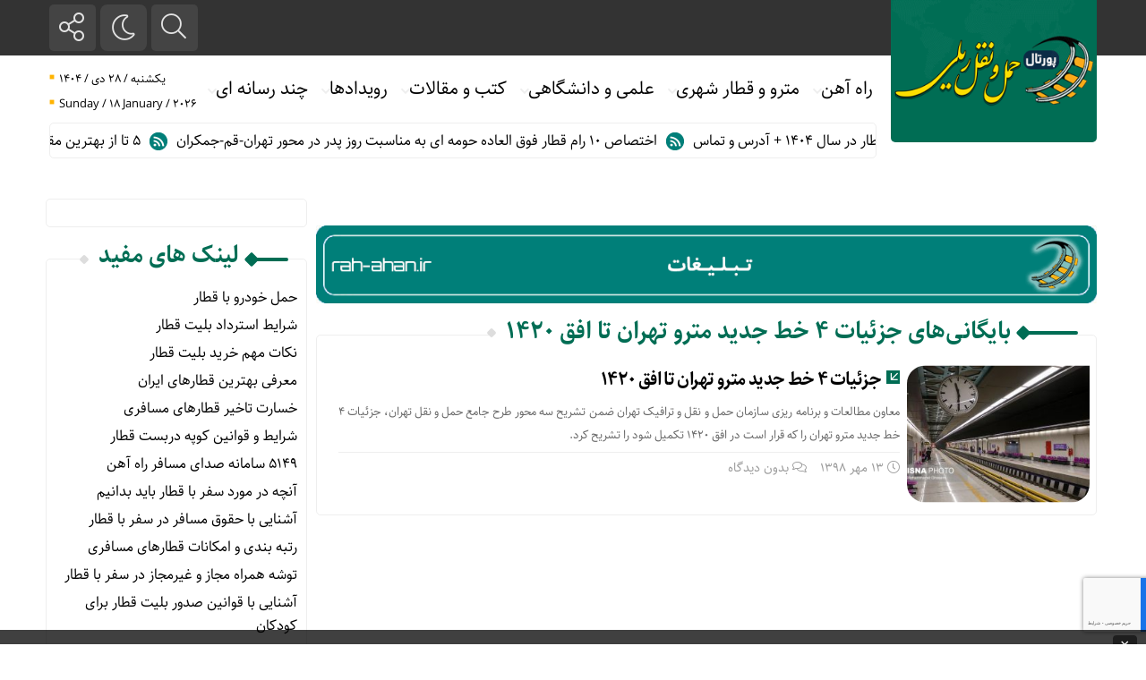

--- FILE ---
content_type: text/html; charset=UTF-8
request_url: https://rah-ahan.ir/tag/%D8%AC%D8%B2%D8%A6%DB%8C%D8%A7%D8%AA-4-%D8%AE%D8%B7-%D8%AC%D8%AF%DB%8C%D8%AF-%D9%85%D8%AA%D8%B1%D9%88-%D8%AA%D9%87%D8%B1%D8%A7%D9%86-%D8%AA%D8%A7-%D8%A7%D9%81%D9%82-1420/
body_size: 22909
content:
<!DOCTYPE html>
<html dir="rtl" lang="fa-IR" dir="rtl">
<head>
    
<meta name="google-site-verification" content="WJraMUAEqDrWgeFaQUKoi6YEI8XUzs3vsiHd7fb7zhc" />

<script>
            !function(e,t,n){e.yektanetAnalyticsObject=n,e[n]=e[n]||function(){e[n].q.push(arguments)},e[n].q=e[n].q||[];var a=t.getElementsByTagName("head")[0],r=new Date,c="https://cdn.yektanet.com/superscript/ZEXuLTzp/native-rah-ahan.ir-11215/yn_pub.js?v="+r.getFullYear().toString()+"0"+r.getMonth()+"0"+r.getDate()+"0"+r.getHours(),s=t.createElement("link");s.rel="preload",s.as="script",s.href=c,a.appendChild(s);var l=t.createElement("script");l.async=!0,l.src=c,a.appendChild(l)}(window,document,"yektanet");
        </script>
        
<script src="https://analytics.ahrefs.com/analytics.js" data-key="Avues3oKivgso28UkCWPCQ" async></script>

<script>
    var sabaVisionWebsiteID = "9e58fc19-ee0c-40f5-be01-df2314fd30c8"; var sabaVisionWebsitePage = "ALL"
</script>
<link rel="stylesheet" href="https://plus.sabavision.com/dox/dox.min.css">
<script src="https://plus.sabavision.com/dox/dox.min.js"></script>
    
    <title>بایگانی‌های جزئیات 4 خط جدید مترو تهران تا افق 1420 | حمل و نقل ریلی</title>
<meta http-equiv="Content-Type" content="text/html; charset=utf-8" />
<meta http-equiv="Content-Language" content="fa">
<meta name="viewport" content="initial-scale=1.0, user-scalable=no, width=device-width">
<meta name="description" content="جامع ترین پورتال حمل و نقل ریلی"/>
<link rel="shortcut icon" href="https://rah-ahan.ir/wp-content/uploads/favicon03.png" />
<link href="https://rah-ahan.ir/wp-content/themes/Javan/Javan/style.css" rel="stylesheet" type="text/css" />
<script type='text/javascript' src='https://rah-ahan.ir/wp-content/themes/Javan/Javan/js/jquery.js'></script>
<style>
.wrap,.news-top{width:79%;margin-right: 21%;}body,.titl span,.ttit span,.mor::before,.sidebar-title h3,.thumb a.ico,.ttii span,.aait h3{background:#FFFFFF !important;}
#mobile-nav li span.arrow-nav-c:hover,ul.widget_title li:hover a::before,.avat span a:hover,.aait h3::before,.aait h3::after,.titl span::before,.titl span::after,.share-post .social a:hover,input[type="submit"]:hover,#footer_border > div,.sidebar-title h3::after,.sidebar-title h3::before,.block-13 .item .det h2 span,.ttii span::after,.ttii span::before,.item::before,.item::after,.ttit span::before,.ttit span::after,.mor,.det h2 a span,.thumb::before{background:#006D54 !important;}
.aait h3,.titl span,.tags a:hover,.sett span a:hover,.sett span a:hover,.sett span li:hover,#topcontrol:hover::before,.item .thumb:hover a.i-play,.item .thumb:hover a.i-play,.item .thumb:hover a.s-play,.item .thumb:hover a.i-play,.default__button--big:hover,.navigation li a:hover, .navigation li.active a,.sidebar-title h3,.ttit span,.thumb a.ico,.ttii span{color:#006D54 !important;}
.overlay-content .serch input[type="text"]:hover,.navigation li a:hover, .navigation li.active a,.share-post .social a:hover,.tags a:hover,.block-11-r .item{border-color:#006D54 !important;}
.item:hover .thumb svg{fill:#006D54 !important;}
#mobile-nav li a:hover,.singler .bread a:hover,.sidebar-box ul li a:hover,.singler .title h1:hover a,.commentlist a:hover,.singler p a:hover,.widget_calendar th:hover, .widget_calendar td:hover,.item h2:hover a,.det h2:hover a,.jctkr-wrapper ul li a:hover,.top_bar ul li a:hover,.top_bar ul li.menu-item-has-children:hover:after,.lead a:hover{color:#007F79 !important;}
.top_bar ul li ul li a:hover::before{background:#007F79 !important;}
.block-13 .item .thumb:hover,.thumb:hover img,.gallery img:hover,p img:hover{filter: grayscale(100%);}</style><meta name='robots' content='index, follow, max-image-preview:large, max-snippet:-1, max-video-preview:-1' />
	<style>img:is([sizes="auto" i], [sizes^="auto," i]) { contain-intrinsic-size: 3000px 1500px }</style>
	
	<!-- This site is optimized with the Yoast SEO Premium plugin v26.0 (Yoast SEO v26.0) - https://yoast.com/wordpress/plugins/seo/ -->
	<link rel="canonical" href="https://rah-ahan.ir/tag/جزئیات-4-خط-جدید-مترو-تهران-تا-افق-1420/" />
	<meta property="og:locale" content="fa_IR" />
	<meta property="og:type" content="article" />
	<meta property="og:title" content="بایگانی‌ها جزئیات 4 خط جدید مترو تهران تا افق 1420" />
	<meta property="og:url" content="https://rah-ahan.ir/tag/جزئیات-4-خط-جدید-مترو-تهران-تا-افق-1420/" />
	<meta property="og:site_name" content="حمل و نقل ریلی" />
	<meta property="og:image" content="https://rah-ahan.ir/wp-content/uploads/Rail-Transport-Portal-_-rah-ahan.ir2_.jpg" />
	<meta property="og:image:width" content="1800" />
	<meta property="og:image:height" content="599" />
	<meta property="og:image:type" content="image/jpeg" />
	<meta name="twitter:card" content="summary_large_image" />
	<script type="application/ld+json" class="yoast-schema-graph">{"@context":"https://schema.org","@graph":[{"@type":"CollectionPage","@id":"https://rah-ahan.ir/tag/%d8%ac%d8%b2%d8%a6%db%8c%d8%a7%d8%aa-4-%d8%ae%d8%b7-%d8%ac%d8%af%db%8c%d8%af-%d9%85%d8%aa%d8%b1%d9%88-%d8%aa%d9%87%d8%b1%d8%a7%d9%86-%d8%aa%d8%a7-%d8%a7%d9%81%d9%82-1420/","url":"https://rah-ahan.ir/tag/%d8%ac%d8%b2%d8%a6%db%8c%d8%a7%d8%aa-4-%d8%ae%d8%b7-%d8%ac%d8%af%db%8c%d8%af-%d9%85%d8%aa%d8%b1%d9%88-%d8%aa%d9%87%d8%b1%d8%a7%d9%86-%d8%aa%d8%a7-%d8%a7%d9%81%d9%82-1420/","name":"بایگانی‌های جزئیات 4 خط جدید مترو تهران تا افق 1420","isPartOf":{"@id":"https://rah-ahan.ir/#website"},"primaryImageOfPage":{"@id":"https://rah-ahan.ir/tag/%d8%ac%d8%b2%d8%a6%db%8c%d8%a7%d8%aa-4-%d8%ae%d8%b7-%d8%ac%d8%af%db%8c%d8%af-%d9%85%d8%aa%d8%b1%d9%88-%d8%aa%d9%87%d8%b1%d8%a7%d9%86-%d8%aa%d8%a7-%d8%a7%d9%81%d9%82-1420/#primaryimage"},"image":{"@id":"https://rah-ahan.ir/tag/%d8%ac%d8%b2%d8%a6%db%8c%d8%a7%d8%aa-4-%d8%ae%d8%b7-%d8%ac%d8%af%db%8c%d8%af-%d9%85%d8%aa%d8%b1%d9%88-%d8%aa%d9%87%d8%b1%d8%a7%d9%86-%d8%aa%d8%a7-%d8%a7%d9%81%d9%82-1420/#primaryimage"},"thumbnailUrl":"https://rah-ahan.ir/wp-content/uploads/57932853.jpg","breadcrumb":{"@id":"https://rah-ahan.ir/tag/%d8%ac%d8%b2%d8%a6%db%8c%d8%a7%d8%aa-4-%d8%ae%d8%b7-%d8%ac%d8%af%db%8c%d8%af-%d9%85%d8%aa%d8%b1%d9%88-%d8%aa%d9%87%d8%b1%d8%a7%d9%86-%d8%aa%d8%a7-%d8%a7%d9%81%d9%82-1420/#breadcrumb"},"inLanguage":"fa-IR"},{"@type":"ImageObject","inLanguage":"fa-IR","@id":"https://rah-ahan.ir/tag/%d8%ac%d8%b2%d8%a6%db%8c%d8%a7%d8%aa-4-%d8%ae%d8%b7-%d8%ac%d8%af%db%8c%d8%af-%d9%85%d8%aa%d8%b1%d9%88-%d8%aa%d9%87%d8%b1%d8%a7%d9%86-%d8%aa%d8%a7-%d8%a7%d9%81%d9%82-1420/#primaryimage","url":"https://rah-ahan.ir/wp-content/uploads/57932853.jpg","contentUrl":"https://rah-ahan.ir/wp-content/uploads/57932853.jpg","width":640,"height":427,"caption":"افزایش ۱۵ درصدی ظرفیت متروی تهران از مهر98"},{"@type":"BreadcrumbList","@id":"https://rah-ahan.ir/tag/%d8%ac%d8%b2%d8%a6%db%8c%d8%a7%d8%aa-4-%d8%ae%d8%b7-%d8%ac%d8%af%db%8c%d8%af-%d9%85%d8%aa%d8%b1%d9%88-%d8%aa%d9%87%d8%b1%d8%a7%d9%86-%d8%aa%d8%a7-%d8%a7%d9%81%d9%82-1420/#breadcrumb","itemListElement":[{"@type":"ListItem","position":1,"name":"خانه","item":"https://rah-ahan.ir/"},{"@type":"ListItem","position":2,"name":"جزئیات 4 خط جدید مترو تهران تا افق 1420"}]},{"@type":"WebSite","@id":"https://rah-ahan.ir/#website","url":"https://rah-ahan.ir/","name":"حمل و نقل ریلی","description":"جامع ترین پورتال حمل و نقل ریلی","publisher":{"@id":"https://rah-ahan.ir/#/schema/person/f6769c8ffd22a144d9374d24a12c9603"},"potentialAction":[{"@type":"SearchAction","target":{"@type":"EntryPoint","urlTemplate":"https://rah-ahan.ir/?s={search_term_string}"},"query-input":{"@type":"PropertyValueSpecification","valueRequired":true,"valueName":"search_term_string"}}],"inLanguage":"fa-IR"},{"@type":["Person","Organization"],"@id":"https://rah-ahan.ir/#/schema/person/f6769c8ffd22a144d9374d24a12c9603","name":"admin","image":{"@type":"ImageObject","inLanguage":"fa-IR","@id":"https://rah-ahan.ir/#/schema/person/image/","url":"https://rah-ahan.ir/wp-content/uploads/News-rahahahnir-logo3.png","contentUrl":"https://rah-ahan.ir/wp-content/uploads/News-rahahahnir-logo3.png","width":400,"height":130,"caption":"admin"},"logo":{"@id":"https://rah-ahan.ir/#/schema/person/image/"},"sameAs":["https://rah-ahan.ir"]}]}</script>
	<!-- / Yoast SEO Premium plugin. -->


<link rel="alternate" type="application/rss+xml" title="حمل و نقل ریلی &raquo; جزئیات 4 خط جدید مترو تهران تا افق 1420 خوراک برچسب" href="https://rah-ahan.ir/tag/%d8%ac%d8%b2%d8%a6%db%8c%d8%a7%d8%aa-4-%d8%ae%d8%b7-%d8%ac%d8%af%db%8c%d8%af-%d9%85%d8%aa%d8%b1%d9%88-%d8%aa%d9%87%d8%b1%d8%a7%d9%86-%d8%aa%d8%a7-%d8%a7%d9%81%d9%82-1420/feed/" />
<script type="text/javascript">
/* <![CDATA[ */
window._wpemojiSettings = {"baseUrl":"https:\/\/s.w.org\/images\/core\/emoji\/15.0.3\/72x72\/","ext":".png","svgUrl":"https:\/\/s.w.org\/images\/core\/emoji\/15.0.3\/svg\/","svgExt":".svg","source":{"concatemoji":"https:\/\/rah-ahan.ir\/wp-includes\/js\/wp-emoji-release.min.js?ver=6.7.4"}};
/*! This file is auto-generated */
!function(i,n){var o,s,e;function c(e){try{var t={supportTests:e,timestamp:(new Date).valueOf()};sessionStorage.setItem(o,JSON.stringify(t))}catch(e){}}function p(e,t,n){e.clearRect(0,0,e.canvas.width,e.canvas.height),e.fillText(t,0,0);var t=new Uint32Array(e.getImageData(0,0,e.canvas.width,e.canvas.height).data),r=(e.clearRect(0,0,e.canvas.width,e.canvas.height),e.fillText(n,0,0),new Uint32Array(e.getImageData(0,0,e.canvas.width,e.canvas.height).data));return t.every(function(e,t){return e===r[t]})}function u(e,t,n){switch(t){case"flag":return n(e,"\ud83c\udff3\ufe0f\u200d\u26a7\ufe0f","\ud83c\udff3\ufe0f\u200b\u26a7\ufe0f")?!1:!n(e,"\ud83c\uddfa\ud83c\uddf3","\ud83c\uddfa\u200b\ud83c\uddf3")&&!n(e,"\ud83c\udff4\udb40\udc67\udb40\udc62\udb40\udc65\udb40\udc6e\udb40\udc67\udb40\udc7f","\ud83c\udff4\u200b\udb40\udc67\u200b\udb40\udc62\u200b\udb40\udc65\u200b\udb40\udc6e\u200b\udb40\udc67\u200b\udb40\udc7f");case"emoji":return!n(e,"\ud83d\udc26\u200d\u2b1b","\ud83d\udc26\u200b\u2b1b")}return!1}function f(e,t,n){var r="undefined"!=typeof WorkerGlobalScope&&self instanceof WorkerGlobalScope?new OffscreenCanvas(300,150):i.createElement("canvas"),a=r.getContext("2d",{willReadFrequently:!0}),o=(a.textBaseline="top",a.font="600 32px Arial",{});return e.forEach(function(e){o[e]=t(a,e,n)}),o}function t(e){var t=i.createElement("script");t.src=e,t.defer=!0,i.head.appendChild(t)}"undefined"!=typeof Promise&&(o="wpEmojiSettingsSupports",s=["flag","emoji"],n.supports={everything:!0,everythingExceptFlag:!0},e=new Promise(function(e){i.addEventListener("DOMContentLoaded",e,{once:!0})}),new Promise(function(t){var n=function(){try{var e=JSON.parse(sessionStorage.getItem(o));if("object"==typeof e&&"number"==typeof e.timestamp&&(new Date).valueOf()<e.timestamp+604800&&"object"==typeof e.supportTests)return e.supportTests}catch(e){}return null}();if(!n){if("undefined"!=typeof Worker&&"undefined"!=typeof OffscreenCanvas&&"undefined"!=typeof URL&&URL.createObjectURL&&"undefined"!=typeof Blob)try{var e="postMessage("+f.toString()+"("+[JSON.stringify(s),u.toString(),p.toString()].join(",")+"));",r=new Blob([e],{type:"text/javascript"}),a=new Worker(URL.createObjectURL(r),{name:"wpTestEmojiSupports"});return void(a.onmessage=function(e){c(n=e.data),a.terminate(),t(n)})}catch(e){}c(n=f(s,u,p))}t(n)}).then(function(e){for(var t in e)n.supports[t]=e[t],n.supports.everything=n.supports.everything&&n.supports[t],"flag"!==t&&(n.supports.everythingExceptFlag=n.supports.everythingExceptFlag&&n.supports[t]);n.supports.everythingExceptFlag=n.supports.everythingExceptFlag&&!n.supports.flag,n.DOMReady=!1,n.readyCallback=function(){n.DOMReady=!0}}).then(function(){return e}).then(function(){var e;n.supports.everything||(n.readyCallback(),(e=n.source||{}).concatemoji?t(e.concatemoji):e.wpemoji&&e.twemoji&&(t(e.twemoji),t(e.wpemoji)))}))}((window,document),window._wpemojiSettings);
/* ]]> */
</script>
<style id='wp-emoji-styles-inline-css' type='text/css'>

	img.wp-smiley, img.emoji {
		display: inline !important;
		border: none !important;
		box-shadow: none !important;
		height: 1em !important;
		width: 1em !important;
		margin: 0 0.07em !important;
		vertical-align: -0.1em !important;
		background: none !important;
		padding: 0 !important;
	}
</style>
<link rel='stylesheet' id='wp-block-library-rtl-css' href='https://rah-ahan.ir/wp-includes/css/dist/block-library/style-rtl.min.css?ver=6.7.4' type='text/css' media='all' />
<style id='classic-theme-styles-inline-css' type='text/css'>
/*! This file is auto-generated */
.wp-block-button__link{color:#fff;background-color:#32373c;border-radius:9999px;box-shadow:none;text-decoration:none;padding:calc(.667em + 2px) calc(1.333em + 2px);font-size:1.125em}.wp-block-file__button{background:#32373c;color:#fff;text-decoration:none}
</style>
<style id='global-styles-inline-css' type='text/css'>
:root{--wp--preset--aspect-ratio--square: 1;--wp--preset--aspect-ratio--4-3: 4/3;--wp--preset--aspect-ratio--3-4: 3/4;--wp--preset--aspect-ratio--3-2: 3/2;--wp--preset--aspect-ratio--2-3: 2/3;--wp--preset--aspect-ratio--16-9: 16/9;--wp--preset--aspect-ratio--9-16: 9/16;--wp--preset--color--black: #000000;--wp--preset--color--cyan-bluish-gray: #abb8c3;--wp--preset--color--white: #ffffff;--wp--preset--color--pale-pink: #f78da7;--wp--preset--color--vivid-red: #cf2e2e;--wp--preset--color--luminous-vivid-orange: #ff6900;--wp--preset--color--luminous-vivid-amber: #fcb900;--wp--preset--color--light-green-cyan: #7bdcb5;--wp--preset--color--vivid-green-cyan: #00d084;--wp--preset--color--pale-cyan-blue: #8ed1fc;--wp--preset--color--vivid-cyan-blue: #0693e3;--wp--preset--color--vivid-purple: #9b51e0;--wp--preset--gradient--vivid-cyan-blue-to-vivid-purple: linear-gradient(135deg,rgba(6,147,227,1) 0%,rgb(155,81,224) 100%);--wp--preset--gradient--light-green-cyan-to-vivid-green-cyan: linear-gradient(135deg,rgb(122,220,180) 0%,rgb(0,208,130) 100%);--wp--preset--gradient--luminous-vivid-amber-to-luminous-vivid-orange: linear-gradient(135deg,rgba(252,185,0,1) 0%,rgba(255,105,0,1) 100%);--wp--preset--gradient--luminous-vivid-orange-to-vivid-red: linear-gradient(135deg,rgba(255,105,0,1) 0%,rgb(207,46,46) 100%);--wp--preset--gradient--very-light-gray-to-cyan-bluish-gray: linear-gradient(135deg,rgb(238,238,238) 0%,rgb(169,184,195) 100%);--wp--preset--gradient--cool-to-warm-spectrum: linear-gradient(135deg,rgb(74,234,220) 0%,rgb(151,120,209) 20%,rgb(207,42,186) 40%,rgb(238,44,130) 60%,rgb(251,105,98) 80%,rgb(254,248,76) 100%);--wp--preset--gradient--blush-light-purple: linear-gradient(135deg,rgb(255,206,236) 0%,rgb(152,150,240) 100%);--wp--preset--gradient--blush-bordeaux: linear-gradient(135deg,rgb(254,205,165) 0%,rgb(254,45,45) 50%,rgb(107,0,62) 100%);--wp--preset--gradient--luminous-dusk: linear-gradient(135deg,rgb(255,203,112) 0%,rgb(199,81,192) 50%,rgb(65,88,208) 100%);--wp--preset--gradient--pale-ocean: linear-gradient(135deg,rgb(255,245,203) 0%,rgb(182,227,212) 50%,rgb(51,167,181) 100%);--wp--preset--gradient--electric-grass: linear-gradient(135deg,rgb(202,248,128) 0%,rgb(113,206,126) 100%);--wp--preset--gradient--midnight: linear-gradient(135deg,rgb(2,3,129) 0%,rgb(40,116,252) 100%);--wp--preset--font-size--small: 13px;--wp--preset--font-size--medium: 20px;--wp--preset--font-size--large: 36px;--wp--preset--font-size--x-large: 42px;--wp--preset--spacing--20: 0.44rem;--wp--preset--spacing--30: 0.67rem;--wp--preset--spacing--40: 1rem;--wp--preset--spacing--50: 1.5rem;--wp--preset--spacing--60: 2.25rem;--wp--preset--spacing--70: 3.38rem;--wp--preset--spacing--80: 5.06rem;--wp--preset--shadow--natural: 6px 6px 9px rgba(0, 0, 0, 0.2);--wp--preset--shadow--deep: 12px 12px 50px rgba(0, 0, 0, 0.4);--wp--preset--shadow--sharp: 6px 6px 0px rgba(0, 0, 0, 0.2);--wp--preset--shadow--outlined: 6px 6px 0px -3px rgba(255, 255, 255, 1), 6px 6px rgba(0, 0, 0, 1);--wp--preset--shadow--crisp: 6px 6px 0px rgba(0, 0, 0, 1);}:where(.is-layout-flex){gap: 0.5em;}:where(.is-layout-grid){gap: 0.5em;}body .is-layout-flex{display: flex;}.is-layout-flex{flex-wrap: wrap;align-items: center;}.is-layout-flex > :is(*, div){margin: 0;}body .is-layout-grid{display: grid;}.is-layout-grid > :is(*, div){margin: 0;}:where(.wp-block-columns.is-layout-flex){gap: 2em;}:where(.wp-block-columns.is-layout-grid){gap: 2em;}:where(.wp-block-post-template.is-layout-flex){gap: 1.25em;}:where(.wp-block-post-template.is-layout-grid){gap: 1.25em;}.has-black-color{color: var(--wp--preset--color--black) !important;}.has-cyan-bluish-gray-color{color: var(--wp--preset--color--cyan-bluish-gray) !important;}.has-white-color{color: var(--wp--preset--color--white) !important;}.has-pale-pink-color{color: var(--wp--preset--color--pale-pink) !important;}.has-vivid-red-color{color: var(--wp--preset--color--vivid-red) !important;}.has-luminous-vivid-orange-color{color: var(--wp--preset--color--luminous-vivid-orange) !important;}.has-luminous-vivid-amber-color{color: var(--wp--preset--color--luminous-vivid-amber) !important;}.has-light-green-cyan-color{color: var(--wp--preset--color--light-green-cyan) !important;}.has-vivid-green-cyan-color{color: var(--wp--preset--color--vivid-green-cyan) !important;}.has-pale-cyan-blue-color{color: var(--wp--preset--color--pale-cyan-blue) !important;}.has-vivid-cyan-blue-color{color: var(--wp--preset--color--vivid-cyan-blue) !important;}.has-vivid-purple-color{color: var(--wp--preset--color--vivid-purple) !important;}.has-black-background-color{background-color: var(--wp--preset--color--black) !important;}.has-cyan-bluish-gray-background-color{background-color: var(--wp--preset--color--cyan-bluish-gray) !important;}.has-white-background-color{background-color: var(--wp--preset--color--white) !important;}.has-pale-pink-background-color{background-color: var(--wp--preset--color--pale-pink) !important;}.has-vivid-red-background-color{background-color: var(--wp--preset--color--vivid-red) !important;}.has-luminous-vivid-orange-background-color{background-color: var(--wp--preset--color--luminous-vivid-orange) !important;}.has-luminous-vivid-amber-background-color{background-color: var(--wp--preset--color--luminous-vivid-amber) !important;}.has-light-green-cyan-background-color{background-color: var(--wp--preset--color--light-green-cyan) !important;}.has-vivid-green-cyan-background-color{background-color: var(--wp--preset--color--vivid-green-cyan) !important;}.has-pale-cyan-blue-background-color{background-color: var(--wp--preset--color--pale-cyan-blue) !important;}.has-vivid-cyan-blue-background-color{background-color: var(--wp--preset--color--vivid-cyan-blue) !important;}.has-vivid-purple-background-color{background-color: var(--wp--preset--color--vivid-purple) !important;}.has-black-border-color{border-color: var(--wp--preset--color--black) !important;}.has-cyan-bluish-gray-border-color{border-color: var(--wp--preset--color--cyan-bluish-gray) !important;}.has-white-border-color{border-color: var(--wp--preset--color--white) !important;}.has-pale-pink-border-color{border-color: var(--wp--preset--color--pale-pink) !important;}.has-vivid-red-border-color{border-color: var(--wp--preset--color--vivid-red) !important;}.has-luminous-vivid-orange-border-color{border-color: var(--wp--preset--color--luminous-vivid-orange) !important;}.has-luminous-vivid-amber-border-color{border-color: var(--wp--preset--color--luminous-vivid-amber) !important;}.has-light-green-cyan-border-color{border-color: var(--wp--preset--color--light-green-cyan) !important;}.has-vivid-green-cyan-border-color{border-color: var(--wp--preset--color--vivid-green-cyan) !important;}.has-pale-cyan-blue-border-color{border-color: var(--wp--preset--color--pale-cyan-blue) !important;}.has-vivid-cyan-blue-border-color{border-color: var(--wp--preset--color--vivid-cyan-blue) !important;}.has-vivid-purple-border-color{border-color: var(--wp--preset--color--vivid-purple) !important;}.has-vivid-cyan-blue-to-vivid-purple-gradient-background{background: var(--wp--preset--gradient--vivid-cyan-blue-to-vivid-purple) !important;}.has-light-green-cyan-to-vivid-green-cyan-gradient-background{background: var(--wp--preset--gradient--light-green-cyan-to-vivid-green-cyan) !important;}.has-luminous-vivid-amber-to-luminous-vivid-orange-gradient-background{background: var(--wp--preset--gradient--luminous-vivid-amber-to-luminous-vivid-orange) !important;}.has-luminous-vivid-orange-to-vivid-red-gradient-background{background: var(--wp--preset--gradient--luminous-vivid-orange-to-vivid-red) !important;}.has-very-light-gray-to-cyan-bluish-gray-gradient-background{background: var(--wp--preset--gradient--very-light-gray-to-cyan-bluish-gray) !important;}.has-cool-to-warm-spectrum-gradient-background{background: var(--wp--preset--gradient--cool-to-warm-spectrum) !important;}.has-blush-light-purple-gradient-background{background: var(--wp--preset--gradient--blush-light-purple) !important;}.has-blush-bordeaux-gradient-background{background: var(--wp--preset--gradient--blush-bordeaux) !important;}.has-luminous-dusk-gradient-background{background: var(--wp--preset--gradient--luminous-dusk) !important;}.has-pale-ocean-gradient-background{background: var(--wp--preset--gradient--pale-ocean) !important;}.has-electric-grass-gradient-background{background: var(--wp--preset--gradient--electric-grass) !important;}.has-midnight-gradient-background{background: var(--wp--preset--gradient--midnight) !important;}.has-small-font-size{font-size: var(--wp--preset--font-size--small) !important;}.has-medium-font-size{font-size: var(--wp--preset--font-size--medium) !important;}.has-large-font-size{font-size: var(--wp--preset--font-size--large) !important;}.has-x-large-font-size{font-size: var(--wp--preset--font-size--x-large) !important;}
:where(.wp-block-post-template.is-layout-flex){gap: 1.25em;}:where(.wp-block-post-template.is-layout-grid){gap: 1.25em;}
:where(.wp-block-columns.is-layout-flex){gap: 2em;}:where(.wp-block-columns.is-layout-grid){gap: 2em;}
:root :where(.wp-block-pullquote){font-size: 1.5em;line-height: 1.6;}
</style>
<link rel='stylesheet' id='eic_public-css' href='https://rah-ahan.ir/wp-content/plugins/easy-image-collage/css/public.css?ver=1.13.6' type='text/css' media='screen' />
<link rel='stylesheet' id='mks_shortcodes_fntawsm_css-css' href='https://rah-ahan.ir/wp-content/plugins/meks-flexible-shortcodes/css/font-awesome/css/font-awesome.min.css?ver=1.3.6' type='text/css' media='screen' />
<link rel='stylesheet' id='mks_shortcodes_simple_line_icons-css' href='https://rah-ahan.ir/wp-content/plugins/meks-flexible-shortcodes/css/simple-line/simple-line-icons.css?ver=1.3.6' type='text/css' media='screen' />
<link rel='stylesheet' id='mks_shortcodes_css-css' href='https://rah-ahan.ir/wp-content/plugins/meks-flexible-shortcodes/css/style.css?ver=1.3.6' type='text/css' media='screen' />
<style id='akismet-widget-style-inline-css' type='text/css'>

			.a-stats {
				--akismet-color-mid-green: #357b49;
				--akismet-color-white: #fff;
				--akismet-color-light-grey: #f6f7f7;

				max-width: 350px;
				width: auto;
			}

			.a-stats * {
				all: unset;
				box-sizing: border-box;
			}

			.a-stats strong {
				font-weight: 600;
			}

			.a-stats a.a-stats__link,
			.a-stats a.a-stats__link:visited,
			.a-stats a.a-stats__link:active {
				background: var(--akismet-color-mid-green);
				border: none;
				box-shadow: none;
				border-radius: 8px;
				color: var(--akismet-color-white);
				cursor: pointer;
				display: block;
				font-family: -apple-system, BlinkMacSystemFont, 'Segoe UI', 'Roboto', 'Oxygen-Sans', 'Ubuntu', 'Cantarell', 'Helvetica Neue', sans-serif;
				font-weight: 500;
				padding: 12px;
				text-align: center;
				text-decoration: none;
				transition: all 0.2s ease;
			}

			/* Extra specificity to deal with TwentyTwentyOne focus style */
			.widget .a-stats a.a-stats__link:focus {
				background: var(--akismet-color-mid-green);
				color: var(--akismet-color-white);
				text-decoration: none;
			}

			.a-stats a.a-stats__link:hover {
				filter: brightness(110%);
				box-shadow: 0 4px 12px rgba(0, 0, 0, 0.06), 0 0 2px rgba(0, 0, 0, 0.16);
			}

			.a-stats .count {
				color: var(--akismet-color-white);
				display: block;
				font-size: 1.5em;
				line-height: 1.4;
				padding: 0 13px;
				white-space: nowrap;
			}
		
</style>
<script type="text/javascript" src="https://rah-ahan.ir/wp-includes/js/jquery/jquery.min.js?ver=3.7.1" id="jquery-core-js"></script>
<script type="text/javascript" src="https://rah-ahan.ir/wp-includes/js/jquery/jquery-migrate.min.js?ver=3.4.1" id="jquery-migrate-js"></script>
<link rel="https://api.w.org/" href="https://rah-ahan.ir/wp-json/" /><link rel="alternate" title="JSON" type="application/json" href="https://rah-ahan.ir/wp-json/wp/v2/tags/2123" /><link rel="EditURI" type="application/rsd+xml" title="RSD" href="https://rah-ahan.ir/xmlrpc.php?rsd" />
<meta name="generator" content="WordPress 6.7.4" />
<meta name="generator" content="Redux 4.5.7" /><style type="text/css">.eic-image .eic-image-caption {bottom: 0;left: 0;right: 0;text-align: left;font-size: 12px;color: rgba(255,255,255,1);background-color: rgba(0,0,0,0.7);}</style><!-- site-navigation-element Schema optimized by Schema Pro --><script type="application/ld+json">{"@context":"https:\/\/schema.org","@graph":[{"@context":"https:\/\/schema.org","@type":"SiteNavigationElement","id":"site-navigation","name":"\u0631\u0627\u0647 \u0622\u0647\u0646","url":"https:\/\/rah-ahan.ir\/category\/rai\/"},{"@context":"https:\/\/schema.org","@type":"SiteNavigationElement","id":"site-navigation","name":"\u0631\u0627\u0647 \u0622\u0647\u0646 \u0628\u06cc\u0646 \u0627\u0644\u0645\u0644\u0644","url":"https:\/\/rah-ahan.ir\/category\/rai\/%d8%b1%d8%a7%d9%87-%d8%a2%d9%87%d9%86-%d8%a8%db%8c%d9%86-%d8%a7%d9%84%d9%85%d9%84%d9%84\/"},{"@context":"https:\/\/schema.org","@type":"SiteNavigationElement","id":"site-navigation","name":"\u0627\u062e\u0628\u0627\u0631 \u0646\u0648\u0627\u062d\u06cc \u0631\u0627\u0647 \u0622\u0647\u0646","url":"https:\/\/rah-ahan.ir\/category\/rai\/regions\/"},{"@context":"https:\/\/schema.org","@type":"SiteNavigationElement","id":"site-navigation","name":"\u0645\u062d\u0648\u0631 \u0622\u0630\u0631\u0628\u0627\u06cc\u062c\u0627\u0646","url":"#"},{"@context":"https:\/\/schema.org","@type":"SiteNavigationElement","id":"site-navigation","name":"\u0627\u062f\u0627\u0631\u0647 \u06a9\u0644 \u0631\u0627\u0647 \u0622\u0647\u0646 \u062a\u0647\u0631\u0627\u0646","url":"https:\/\/rah-ahan.ir\/category\/rai\/regions\/%d8%a7%d8%af%d8%a7%d8%b1%d9%87-%da%a9%d9%84-%d8%b1%d8%a7%d9%87-%d8%a2%d9%87%d9%86-%d8%aa%d9%87%d8%b1%d8%a7%d9%86\/"},{"@context":"https:\/\/schema.org","@type":"SiteNavigationElement","id":"site-navigation","name":"\u0627\u062f\u0627\u0631\u0647 \u06a9\u0644 \u0631\u0627\u0647 \u0622\u0647\u0646 \u0634\u0645\u0627\u0644 \u063a\u0631\u0628","url":"https:\/\/rah-ahan.ir\/category\/rai\/regions\/northwest\/"},{"@context":"https:\/\/schema.org","@type":"SiteNavigationElement","id":"site-navigation","name":"\u0627\u062f\u0627\u0631\u0647 \u06a9\u0644 \u0631\u0627\u0647 \u0622\u0647\u0646 \u0622\u0630\u0631\u0628\u0627\u06cc\u062c\u0627\u0646","url":"https:\/\/rah-ahan.ir\/category\/rai\/regions\/azarbaijan\/"},{"@context":"https:\/\/schema.org","@type":"SiteNavigationElement","id":"site-navigation","name":"\u0645\u062d\u0648\u0631 \u062c\u0646\u0648\u0628","url":"#"},{"@context":"https:\/\/schema.org","@type":"SiteNavigationElement","id":"site-navigation","name":"\u0627\u062f\u0627\u0631\u0647 \u06a9\u0644 \u0631\u0627\u0647 \u0622\u0647\u0646 \u0642\u0645","url":"https:\/\/rah-ahan.ir\/category\/rai\/regions\/qom\/"},{"@context":"https:\/\/schema.org","@type":"SiteNavigationElement","id":"site-navigation","name":"\u0627\u062f\u0627\u0631\u0647 \u06a9\u0644 \u0631\u0627\u0647 \u0622\u0647\u0646 \u0627\u0631\u0627\u06a9","url":"https:\/\/rah-ahan.ir\/category\/rai\/regions\/arak\/"},{"@context":"https:\/\/schema.org","@type":"SiteNavigationElement","id":"site-navigation","name":"\u0627\u062f\u0627\u0631\u0647 \u06a9\u0644 \u0631\u0627\u0647 \u0622\u0647\u0646 \u06a9\u0631\u0645\u0627\u0646\u0634\u0627\u0647","url":"https:\/\/rah-ahan.ir\/category\/rai\/regions\/kermanshah\/"},{"@context":"https:\/\/schema.org","@type":"SiteNavigationElement","id":"site-navigation","name":"\u0627\u062f\u0627\u0631\u0647 \u06a9\u0644 \u0631\u0627\u0647 \u0622\u0647\u0646 \u0644\u0631\u0633\u062a\u0627\u0646","url":"https:\/\/rah-ahan.ir\/category\/rai\/regions\/lorestan\/"},{"@context":"https:\/\/schema.org","@type":"SiteNavigationElement","id":"site-navigation","name":"\u0627\u062f\u0627\u0631\u0647 \u06a9\u0644 \u0631\u0627\u0647 \u0622\u0647\u0646 \u0632\u0627\u06af\u0631\u0633","url":"https:\/\/rah-ahan.ir\/category\/rai\/regions\/zagros\/"},{"@context":"https:\/\/schema.org","@type":"SiteNavigationElement","id":"site-navigation","name":"\u0627\u062f\u0627\u0631\u0647 \u06a9\u0644 \u0631\u0627\u0647 \u0622\u0647\u0646 \u062c\u0646\u0648\u0628","url":"https:\/\/rah-ahan.ir\/category\/rai\/regions\/south\/"},{"@context":"https:\/\/schema.org","@type":"SiteNavigationElement","id":"site-navigation","name":"\u0645\u062d\u0648\u0631 \u062e\u0631\u0627\u0633\u0627\u0646","url":"#"},{"@context":"https:\/\/schema.org","@type":"SiteNavigationElement","id":"site-navigation","name":"\u0627\u062f\u0627\u0631\u0647 \u06a9\u0644 \u0631\u0627\u0647 \u0622\u0647\u0646 \u062e\u0631\u0627\u0633\u0627\u0646","url":"https:\/\/rah-ahan.ir\/category\/rai\/regions\/khorasan\/"},{"@context":"https:\/\/schema.org","@type":"SiteNavigationElement","id":"site-navigation","name":"\u0627\u062f\u0627\u0631\u0647 \u06a9\u0644 \u0631\u0627\u0647 \u0622\u0647\u0646 \u0634\u0631\u0642","url":"https:\/\/rah-ahan.ir\/category\/rai\/regions\/east\/"},{"@context":"https:\/\/schema.org","@type":"SiteNavigationElement","id":"site-navigation","name":"\u0627\u062f\u0627\u0631\u0647 \u06a9\u0644 \u0631\u0627\u0647 \u0622\u0647\u0646 \u0634\u0645\u0627\u0644 \u0634\u0631\u06421","url":"https:\/\/rah-ahan.ir\/category\/rai\/regions\/northeast1\/"},{"@context":"https:\/\/schema.org","@type":"SiteNavigationElement","id":"site-navigation","name":"\u0645\u062d\u0648\u0631 \u0641\u0627\u0631\u0633","url":"#"},{"@context":"https:\/\/schema.org","@type":"SiteNavigationElement","id":"site-navigation","name":"\u0627\u062f\u0627\u0631\u0647 \u06a9\u0644 \u0631\u0627\u0647 \u0622\u0647\u0646 \u0627\u0635\u0641\u0647\u0627\u0646","url":"https:\/\/rah-ahan.ir\/category\/rai\/regions\/isfahan\/"},{"@context":"https:\/\/schema.org","@type":"SiteNavigationElement","id":"site-navigation","name":"\u0627\u062f\u0627\u0631\u0647 \u06a9\u0644 \u0631\u0627\u0647 \u0622\u0647\u0646 \u0641\u0627\u0631\u0633","url":"https:\/\/rah-ahan.ir\/category\/rai\/regions\/fars\/"},{"@context":"https:\/\/schema.org","@type":"SiteNavigationElement","id":"site-navigation","name":"\u0645\u062d\u0648\u0631 \u0634\u0645\u0627\u0644","url":"#"},{"@context":"https:\/\/schema.org","@type":"SiteNavigationElement","id":"site-navigation","name":"\u0627\u062f\u0627\u0631\u0647 \u06a9\u0644 \u0631\u0627\u0647 \u0622\u0647\u0646 \u0634\u0645\u0627\u0644","url":"https:\/\/rah-ahan.ir\/category\/rai\/regions\/north\/"},{"@context":"https:\/\/schema.org","@type":"SiteNavigationElement","id":"site-navigation","name":"\u0627\u062f\u0627\u0631\u0647 \u06a9\u0644 \u0631\u0627\u0647 \u0622\u0647\u0646 \u0634\u0645\u0627\u06442","url":"https:\/\/rah-ahan.ir\/category\/rai\/regions\/north2\/"},{"@context":"https:\/\/schema.org","@type":"SiteNavigationElement","id":"site-navigation","name":"\u0627\u062f\u0627\u0631\u0647 \u06a9\u0644 \u0631\u0627\u0647 \u0622\u0647\u0646 \u06af\u06cc\u0644\u0627\u0646","url":"https:\/\/rah-ahan.ir\/category\/rai\/regions\/gilan\/"},{"@context":"https:\/\/schema.org","@type":"SiteNavigationElement","id":"site-navigation","name":"\u0627\u062f\u0627\u0631\u0647 \u06a9\u0644 \u0631\u0627\u0647 \u0622\u0647\u0646 \u0634\u0645\u0627\u0644 \u0634\u0631\u06422","url":"https:\/\/rah-ahan.ir\/category\/rai\/regions\/northeast2\/"},{"@context":"https:\/\/schema.org","@type":"SiteNavigationElement","id":"site-navigation","name":"\u0645\u062d\u0648\u0631 \u0647\u0631\u0645\u0632\u06af\u0627\u0646","url":"#"},{"@context":"https:\/\/schema.org","@type":"SiteNavigationElement","id":"site-navigation","name":"\u0627\u062f\u0627\u0631\u0647 \u06a9\u0644 \u0631\u0627\u0647 \u0622\u0647\u0646 \u06cc\u0632\u062f","url":"https:\/\/rah-ahan.ir\/category\/rai\/regions\/yazd\/"},{"@context":"https:\/\/schema.org","@type":"SiteNavigationElement","id":"site-navigation","name":"\u0627\u062f\u0627\u0631\u0647 \u06a9\u0644 \u0631\u0627\u0647 \u0622\u0647\u0646 \u0647\u0631\u0645\u0632\u06af\u0627\u0646","url":"https:\/\/rah-ahan.ir\/category\/rai\/regions\/hormozgan\/"},{"@context":"https:\/\/schema.org","@type":"SiteNavigationElement","id":"site-navigation","name":"\u0627\u062f\u0627\u0631\u0647 \u06a9\u0644 \u0631\u0627\u0647 \u0622\u0647\u0646 \u06a9\u0631\u0645\u0627\u0646","url":"https:\/\/rah-ahan.ir\/category\/rai\/regions\/kerman\/"},{"@context":"https:\/\/schema.org","@type":"SiteNavigationElement","id":"site-navigation","name":"\u0627\u062f\u0627\u0631\u0647 \u06a9\u0644 \u0631\u0627\u0647 \u0622\u0647\u0646 \u062c\u0646\u0648\u0628 \u0634\u0631\u0642","url":"https:\/\/rah-ahan.ir\/category\/rai\/regions\/southeast\/"},{"@context":"https:\/\/schema.org","@type":"SiteNavigationElement","id":"site-navigation","name":"\u062f\u0631\u0628\u0627\u0631\u0647 \u0631\u0627\u0647 \u0622\u0647\u0646","url":"https:\/\/rah-ahan.ir\/category\/rai\/rai-about\/"},{"@context":"https:\/\/schema.org","@type":"SiteNavigationElement","id":"site-navigation","name":"\u0641\u0631\u0647\u0646\u06af \u0631\u0627\u0647 \u0622\u0647\u0646","url":"https:\/\/rah-ahan.ir\/category\/rai\/railway-culture\/"},{"@context":"https:\/\/schema.org","@type":"SiteNavigationElement","id":"site-navigation","name":"\u0645\u0639\u0631\u0641\u06cc \u0627\u0646\u062c\u0645\u0646 \u0647\u0627\u06cc \u0628\u06cc\u0646 \u0627\u0644\u0645\u0644\u0644\u06cc","url":"https:\/\/rah-ahan.ir\/category\/rai\/international-railroad-transportation-community\/"},{"@context":"https:\/\/schema.org","@type":"SiteNavigationElement","id":"site-navigation","name":"\u0642\u0637\u0627\u0631 \u0647\u0627\u06cc \u062d\u0648\u0645\u0647 \u0627\u06cc","url":"https:\/\/rah-ahan.ir\/category\/rai\/%d9%82%d8%b7%d8%a7%d8%b1%d9%87%d8%a7%db%8c-%d8%ad%d9%88%d9%85%d9%87-%d8%a7%db%8c\/"},{"@context":"https:\/\/schema.org","@type":"SiteNavigationElement","id":"site-navigation","name":"\u0642\u0637\u0627\u0631\u0647\u0627\u06cc \u062d\u0648\u0645\u0647 \u0627\u06cc \u062a\u0647\u0631\u0627\u0646","url":"https:\/\/rah-ahan.ir\/category\/rai\/%d9%82%d8%b7%d8%a7%d8%b1%d9%87%d8%a7%db%8c-%d8%ad%d9%88%d9%85%d9%87-%d8%a7%db%8c\/%d9%82%d8%b7%d8%a7%d8%b1%d9%87%d8%a7%db%8c-%d8%ad%d9%88%d9%85%d9%87-%d8%a7%db%8c-%d8%aa%d9%87%d8%b1%d8%a7%d9%86\/"},{"@context":"https:\/\/schema.org","@type":"SiteNavigationElement","id":"site-navigation","name":"\u0642\u0637\u0627\u0631\u0647\u0627\u06cc \u062d\u0648\u0645\u0647 \u0627\u06cc \u062c\u0646\u0648\u0628","url":"https:\/\/rah-ahan.ir\/category\/rai\/%d9%82%d8%b7%d8%a7%d8%b1%d9%87%d8%a7%db%8c-%d8%ad%d9%88%d9%85%d9%87-%d8%a7%db%8c\/%d9%82%d8%b7%d8%a7%d8%b1%d9%87%d8%a7%db%8c-%d8%ad%d9%88%d9%85%d9%87-%d8%a7%db%8c-%d8%ac%d9%86%d9%88%d8%a8\/"},{"@context":"https:\/\/schema.org","@type":"SiteNavigationElement","id":"site-navigation","name":"\u0642\u0637\u0627\u0631\u0647\u0627\u06cc \u062d\u0648\u0645\u0647 \u0627\u06cc \u0634\u0645\u0627\u0644","url":"https:\/\/rah-ahan.ir\/category\/rai\/%d9%82%d8%b7%d8%a7%d8%b1%d9%87%d8%a7%db%8c-%d8%ad%d9%88%d9%85%d9%87-%d8%a7%db%8c\/%d9%82%d8%b7%d8%a7%d8%b1%d9%87%d8%a7%db%8c-%d8%ad%d9%88%d9%85%d9%87-%d8%a7%db%8c-%d8%b4%d9%85%d8%a7%d9%84\/"},{"@context":"https:\/\/schema.org","@type":"SiteNavigationElement","id":"site-navigation","name":"\u0642\u0637\u0627\u0631\u0647\u0627\u06cc \u062d\u0648\u0645\u0647 \u0627\u06cc \u0622\u0630\u0631\u0628\u0627\u06cc\u062c\u0627\u0646","url":"https:\/\/rah-ahan.ir\/category\/rai\/%d9%82%d8%b7%d8%a7%d8%b1%d9%87%d8%a7%db%8c-%d8%ad%d9%88%d9%85%d9%87-%d8%a7%db%8c\/%d9%82%d8%b7%d8%a7%d8%b1%d9%87%d8%a7%db%8c-%d8%ad%d9%88%d9%85%d9%87-%d8%a7%db%8c-%d8%a2%d8%b0%d8%b1%d8%a8%d8%a7%db%8c%d8%ac%d8%a7%d9%86\/"},{"@context":"https:\/\/schema.org","@type":"SiteNavigationElement","id":"site-navigation","name":"\u0642\u0637\u0627\u0631\u0647\u0627\u06cc \u062d\u0648\u0645\u0647 \u0627\u06cc \u062e\u0631\u0627\u0633\u0627\u0646","url":"https:\/\/rah-ahan.ir\/category\/rai\/%d9%82%d8%b7%d8%a7%d8%b1%d9%87%d8%a7%db%8c-%d8%ad%d9%88%d9%85%d9%87-%d8%a7%db%8c\/%d9%82%d8%b7%d8%a7%d8%b1%d9%87%d8%a7%db%8c-%d8%ad%d9%88%d9%85%d9%87-%d8%a7%db%8c-%d8%ae%d8%b1%d8%a7%d8%b3%d8%a7%d9%86\/"},{"@context":"https:\/\/schema.org","@type":"SiteNavigationElement","id":"site-navigation","name":"\u0642\u0637\u0627\u0631\u0647\u0627\u06cc \u062d\u0648\u0645\u0647 \u0627\u06cc \u062c\u0646\u0648\u0628 \u0634\u0631\u0642","url":"https:\/\/rah-ahan.ir\/category\/rai\/%d9%82%d8%b7%d8%a7%d8%b1%d9%87%d8%a7%db%8c-%d8%ad%d9%88%d9%85%d9%87-%d8%a7%db%8c\/%d9%82%d8%b7%d8%a7%d8%b1%d9%87%d8%a7%db%8c-%d8%ad%d9%88%d9%85%d9%87-%d8%a7%db%8c-%d8%ac%d9%86%d9%88%d8%a8-%d8%b4%d8%b1%d9%82\/"},{"@context":"https:\/\/schema.org","@type":"SiteNavigationElement","id":"site-navigation","name":"\u0627\u062e\u0628\u0627\u0631 \u0641\u0631\u0648\u0634 \u0628\u0644\u06cc\u062a \u0642\u0637\u0627\u0631","url":"https:\/\/rah-ahan.ir\/category\/rai\/train-ticket-sales-news\/"},{"@context":"https:\/\/schema.org","@type":"SiteNavigationElement","id":"site-navigation","name":"\u0627\u0642\u062a\u0635\u0627\u062f \u0631\u06cc\u0644\u06cc","url":"https:\/\/rah-ahan.ir\/category\/rai\/rail-economy\/"},{"@context":"https:\/\/schema.org","@type":"SiteNavigationElement","id":"site-navigation","name":"\u0642\u0637\u0627\u0631 \u06af\u0631\u062f\u0634\u06af\u0631\u06cc","url":"https:\/\/rah-ahan.ir\/category\/rai\/%d9%82%d8%b7%d8%a7%d8%b1-%da%af%d8%b1%d8%af%d8%b4%da%af%d8%b1%db%8c\/"},{"@context":"https:\/\/schema.org","@type":"SiteNavigationElement","id":"site-navigation","name":"\u062e\u062f\u0645\u0627\u062a \u062d\u0645\u0644 \u0628\u0627\u0631","url":"https:\/\/rah-ahan.ir\/category\/rai\/%d8%ae%d8%af%d9%85%d8%a7%d8%aa-%d8%ad%d9%85%d9%84-%d8%a8%d8%a7%d8%b1\/"},{"@context":"https:\/\/schema.org","@type":"SiteNavigationElement","id":"site-navigation","name":"\u0628\u0646\u0627\u062f\u0631 \u0648 \u0645\u0646\u0627\u0637\u0642 \u0622\u0632\u0627\u062f","url":"https:\/\/rah-ahan.ir\/category\/rai\/%d8%a8%d9%86%d8%a7%d8%af%d8%b1-%d9%88-%d9%85%d9%86%d8%a7%d8%b7%d9%82-%d8%a2%d8%b2%d8%a7%d8%af\/"},{"@context":"https:\/\/schema.org","@type":"SiteNavigationElement","id":"site-navigation","name":"\u0627\u062e\u0628\u0627\u0631 \u0627\u0633\u062a\u062e\u062f\u0627\u0645\u06cc \u0635\u0646\u0639\u062a \u0631\u06cc\u0644\u06cc","url":"https:\/\/rah-ahan.ir\/category\/%d8%a7%d8%ae%d8%a8%d8%a7%d8%b1-%d8%a7%d8%b3%d8%aa%d8%ae%d8%af%d8%a7%d9%85%db%8c-%d8%b5%d9%86%d8%b9%d8%aa-%d8%ad%d9%85%d9%84-%d9%88-%d9%86%d9%82%d9%84-%d8%b1%db%8c%d9%84%db%8c\/"},{"@context":"https:\/\/schema.org","@type":"SiteNavigationElement","id":"site-navigation","name":"\u0645\u062a\u0631\u0648 \u0648 \u0642\u0637\u0627\u0631 \u0634\u0647\u0631\u06cc","url":"https:\/\/rah-ahan.ir\/category\/urban-train\/"},{"@context":"https:\/\/schema.org","@type":"SiteNavigationElement","id":"site-navigation","name":"\u0627\u062e\u0628\u0627\u0631 \u0646\u0648\u0627\u062d\u06cc \u0645\u062a\u0631\u0648","url":"https:\/\/rah-ahan.ir\/category\/urban-train\/urban-train-news\/"},{"@context":"https:\/\/schema.org","@type":"SiteNavigationElement","id":"site-navigation","name":"\u0642\u0637\u0627\u0631 \u0634\u0647\u0631\u06cc \u0627\u0635\u0641\u0647\u0627\u0646","url":"https:\/\/rah-ahan.ir\/category\/urban-train\/urban-train-news\/isfahan-and-suburbs\/"},{"@context":"https:\/\/schema.org","@type":"SiteNavigationElement","id":"site-navigation","name":"\u0642\u0637\u0627\u0631 \u0634\u0647\u0631\u06cc \u0627\u0647\u0648\u0627\u0632","url":"https:\/\/rah-ahan.ir\/category\/urban-train\/urban-train-news\/ahvaz-and-suburbs\/"},{"@context":"https:\/\/schema.org","@type":"SiteNavigationElement","id":"site-navigation","name":"\u0642\u0637\u0627\u0631 \u0634\u0647\u0631\u06cc \u062a\u0628\u0631\u06cc\u0632","url":"https:\/\/rah-ahan.ir\/category\/urban-train\/urban-train-news\/tabriz-and-suburbs\/"},{"@context":"https:\/\/schema.org","@type":"SiteNavigationElement","id":"site-navigation","name":"\u0642\u0637\u0627\u0631 \u0634\u0647\u0631\u06cc \u062a\u0647\u0631\u0627\u0646","url":"https:\/\/rah-ahan.ir\/category\/urban-train\/urban-train-news\/tehran-and-suburbs\/"},{"@context":"https:\/\/schema.org","@type":"SiteNavigationElement","id":"site-navigation","name":"\u0642\u0637\u0627\u0631 \u0634\u0647\u0631\u06cc \u0634\u06cc\u0631\u0627\u0632","url":"https:\/\/rah-ahan.ir\/category\/urban-train\/urban-train-news\/shiraz-and-suburbs\/"},{"@context":"https:\/\/schema.org","@type":"SiteNavigationElement","id":"site-navigation","name":"\u0642\u0637\u0627\u0631 \u0634\u0647\u0631\u06cc \u0642\u0645","url":"https:\/\/rah-ahan.ir\/category\/urban-train\/urban-train-news\/qom-and-suburbs\/"},{"@context":"https:\/\/schema.org","@type":"SiteNavigationElement","id":"site-navigation","name":"\u0642\u0637\u0627\u0631 \u0634\u0647\u0631\u06cc \u06a9\u0631\u062c","url":"https:\/\/rah-ahan.ir\/category\/urban-train\/urban-train-news\/karaj-and-suburbs\/"},{"@context":"https:\/\/schema.org","@type":"SiteNavigationElement","id":"site-navigation","name":"\u0642\u0637\u0627\u0631 \u0634\u0647\u0631\u06cc \u06a9\u0631\u0645\u0627\u0646\u0634\u0627\u0647","url":"https:\/\/rah-ahan.ir\/category\/urban-train\/urban-train-news\/kermanshah-and-suburbs\/"},{"@context":"https:\/\/schema.org","@type":"SiteNavigationElement","id":"site-navigation","name":"\u0642\u0637\u0627\u0631 \u0634\u0647\u0631\u06cc \u0645\u0634\u0647\u062f","url":"https:\/\/rah-ahan.ir\/category\/urban-train\/urban-train-news\/mashhad-and-suburbs\/"},{"@context":"https:\/\/schema.org","@type":"SiteNavigationElement","id":"site-navigation","name":"\u0642\u0637\u0627\u0631 \u0634\u0647\u0631\u06cc \u0628\u06cc\u0646 \u0627\u0644\u0645\u0644\u0644","url":"https:\/\/rah-ahan.ir\/category\/urban-train\/%d9%82%d8%b7%d8%a7%d8%b1-%d8%b4%d9%87%d8%b1%db%8c-%d8%a8%db%8c%d9%86-%d8%a7%d9%84%d9%85%d9%84%d9%84\/"},{"@context":"https:\/\/schema.org","@type":"SiteNavigationElement","id":"site-navigation","name":"\u062f\u0631\u0628\u0627\u0631\u0647 \u0645\u062a\u0631\u0648 \u0648 \u0642\u0637\u0627\u0631 \u0634\u0647\u0631\u06cc","url":"https:\/\/rah-ahan.ir\/category\/urban-train\/abuot-urban-train\/"},{"@context":"https:\/\/schema.org","@type":"SiteNavigationElement","id":"site-navigation","name":"\u0641\u0631\u0647\u0646\u06af \u0645\u062a\u0631\u0648","url":"https:\/\/rah-ahan.ir\/category\/urban-train\/metro-culture\/"},{"@context":"https:\/\/schema.org","@type":"SiteNavigationElement","id":"site-navigation","name":"\u0639\u0644\u0645\u06cc \u0648 \u062f\u0627\u0646\u0634\u06af\u0627\u0647\u06cc","url":"https:\/\/rah-ahan.ir\/category\/%d8%a7%d8%ae%d8%a8%d8%a7%d8%b1-%d8%b9%d9%84%d9%85%db%8c-%d9%88-%d8%af%d8%a7%d9%86%d8%b4%da%af%d8%a7%d9%87%db%8c\/"},{"@context":"https:\/\/schema.org","@type":"SiteNavigationElement","id":"site-navigation","name":"\u0641\u0646\u0627\u0648\u0631\u06cc \u0648 \u062a\u06a9\u0646\u0648\u0644\u0648\u0698\u06cc \u062f\u0631 \u062d\u0645\u0644 \u0648 \u0646\u0642\u0644","url":"https:\/\/rah-ahan.ir\/category\/%d8%a7%d8%ae%d8%a8%d8%a7%d8%b1-%d8%b9%d9%84%d9%85%db%8c-%d9%88-%d8%af%d8%a7%d9%86%d8%b4%da%af%d8%a7%d9%87%db%8c\/technology-and-transportation\/"},{"@context":"https:\/\/schema.org","@type":"SiteNavigationElement","id":"site-navigation","name":"\u062f\u0627\u0646\u0634\u06a9\u062f\u0647 \u0645\u0647\u0646\u062f\u0633\u06cc \u0631\u0627\u0647 \u0622\u0647\u0646","url":"https:\/\/rah-ahan.ir\/category\/%d8%a7%d8%ae%d8%a8%d8%a7%d8%b1-%d8%b9%d9%84%d9%85%db%8c-%d9%88-%d8%af%d8%a7%d9%86%d8%b4%da%af%d8%a7%d9%87%db%8c\/%d8%af%d8%a7%d9%86%d8%b4%da%a9%d8%af%d9%87-%d9%85%d9%87%d9%86%d8%af%d8%b3%db%8c-%d8%b1%d8%a7%d9%87-%d8%a2%d9%87%d9%86\/"},{"@context":"https:\/\/schema.org","@type":"SiteNavigationElement","id":"site-navigation","name":"\u062f\u0627\u0646\u0634\u06af\u0627\u0647 \u0635\u0646\u0639\u062a\u06cc \u0627\u0635\u0641\u0647\u0627\u0646","url":"https:\/\/rah-ahan.ir\/category\/%d8%a7%d8%ae%d8%a8%d8%a7%d8%b1-%d8%b9%d9%84%d9%85%db%8c-%d9%88-%d8%af%d8%a7%d9%86%d8%b4%da%af%d8%a7%d9%87%db%8c\/%d8%af%d8%a7%d9%86%d8%b4%da%af%d8%a7%d9%87-%d8%b5%d9%86%d8%b9%d8%aa%db%8c-%d8%a7%d8%b5%d9%81%d9%87%d8%a7%d9%86\/"},{"@context":"https:\/\/schema.org","@type":"SiteNavigationElement","id":"site-navigation","name":"\u062f\u0627\u0646\u0634\u06af\u0627\u0647 \u067e\u06cc\u0627\u0645 \u0646\u0648\u0631","url":"https:\/\/rah-ahan.ir\/category\/%d8%a7%d8%ae%d8%a8%d8%a7%d8%b1-%d8%b9%d9%84%d9%85%db%8c-%d9%88-%d8%af%d8%a7%d9%86%d8%b4%da%af%d8%a7%d9%87%db%8c\/payam-noor-university\/"},{"@context":"https:\/\/schema.org","@type":"SiteNavigationElement","id":"site-navigation","name":"\u062f\u0648\u0631\u0647 \u0647\u0627\u06cc \u0622\u0645\u0648\u0632\u0634\u06cc \u062a\u062e\u0635\u0635\u06cc","url":"https:\/\/rah-ahan.ir\/category\/%d8%a7%d8%ae%d8%a8%d8%a7%d8%b1-%d8%b9%d9%84%d9%85%db%8c-%d9%88-%d8%af%d8%a7%d9%86%d8%b4%da%af%d8%a7%d9%87%db%8c\/%d8%af%d9%88%d8%b1%d9%87-%d9%87%d8%a7%db%8c-%d8%a2%d9%85%d9%88%d8%b2%d8%b4%db%8c-%d8%aa%d8%ae%d8%b5%d8%b5%db%8c\/"},{"@context":"https:\/\/schema.org","@type":"SiteNavigationElement","id":"site-navigation","name":"\u0627\u062e\u0628\u0627\u0631 \u0648 \u0645\u0639\u0631\u0641\u06cc \u0634\u0631\u06a9\u062a \u0647\u0627\u06cc \u0631\u06cc\u0644\u06cc","url":"https:\/\/rah-ahan.ir\/category\/%d8%a7%d8%ae%d8%a8%d8%a7%d8%b1-%d8%b9%d9%84%d9%85%db%8c-%d9%88-%d8%af%d8%a7%d9%86%d8%b4%da%af%d8%a7%d9%87%db%8c\/%d8%b4%d8%b1%da%a9%d8%aa-%d9%87%d8%a7%db%8c-%d9%85%d8%b1%d8%aa%d8%a8%d8%b7-%d8%a8%d8%a7-%d8%b5%d9%86%d8%b9%d8%aa-%d8%ad%d9%85%d9%84-%d9%88-%d9%86%d9%82%d9%84-%d8%b1%db%8c%d9%84%db%8c\/"},{"@context":"https:\/\/schema.org","@type":"SiteNavigationElement","id":"site-navigation","name":"\u06a9\u062a\u0628 \u0648 \u0645\u0642\u0627\u0644\u0627\u062a","url":"https:\/\/rah-ahan.ir\/category\/textbooks-and-specialized-articles\/"},{"@context":"https:\/\/schema.org","@type":"SiteNavigationElement","id":"site-navigation","name":"\u0645\u0639\u0631\u0641\u06cc \u0631\u0634\u062a\u0647 \u0645\u0647\u0646\u062f\u0633\u06cc \u0631\u0627\u0647 \u0622\u0647\u0646","url":"https:\/\/rah-ahan.ir\/category\/introduction-to-railway-engineering\/"},{"@context":"https:\/\/schema.org","@type":"SiteNavigationElement","id":"site-navigation","name":"\u06a9\u062a\u0628 \u0648 \u0645\u0642\u0627\u0644\u0627\u062a \u0622\u0645\u0648\u0632\u0634\u06cc \u0631\u0627\u0647 \u0622\u0647\u0646","url":"https:\/\/rah-ahan.ir\/category\/textbooks-and-specialized-articles\/railway-articles\/"},{"@context":"https:\/\/schema.org","@type":"SiteNavigationElement","id":"site-navigation","name":"\u0645\u0639\u0631\u0641\u06cc \u0627\u0633\u062a\u0627\u0646\u062f\u0627\u0631\u062f \u0647\u0627\u06cc \u0631\u0627\u0647 \u0622\u0647\u0646","url":"https:\/\/rah-ahan.ir\/category\/textbooks-and-specialized-articles\/introduction-of-railway-standards\/"},{"@context":"https:\/\/schema.org","@type":"SiteNavigationElement","id":"site-navigation","name":"\u062e\u0637 \u0648 \u0633\u0627\u0632\u0647 \u0647\u0627\u06cc \u0631\u06cc\u0644\u06cc","url":"https:\/\/rah-ahan.ir\/category\/textbooks-and-specialized-articles\/railway-articles\/khat-va-sazeh\/"},{"@context":"https:\/\/schema.org","@type":"SiteNavigationElement","id":"site-navigation","name":"\u062d\u0645\u0644 \u0648 \u0646\u0642\u0644 \u0631\u06cc\u0644\u06cc","url":"https:\/\/rah-ahan.ir\/category\/textbooks-and-specialized-articles\/railway-articles\/railroad-transportation\/"},{"@context":"https:\/\/schema.org","@type":"SiteNavigationElement","id":"site-navigation","name":"\u0645\u0627\u0634\u06cc\u0646 \u0647\u0627\u06cc \u0631\u06cc\u0644\u06cc","url":"https:\/\/rah-ahan.ir\/category\/textbooks-and-specialized-articles\/railway-articles\/mashin\/"},{"@context":"https:\/\/schema.org","@type":"SiteNavigationElement","id":"site-navigation","name":"\u0633\u06cc\u0631 \u0648 \u062d\u0631\u06a9\u062a\/\u0627\u0631\u062a\u0628\u0627\u0637\u0627\u062a \u0648 \u0639\u0644\u0627\u0626\u0645","url":"https:\/\/rah-ahan.ir\/category\/textbooks-and-specialized-articles\/railway-articles\/%d8%b3%db%8c%d8%b1-%d9%88-%d8%ad%d8%b1%da%a9%d8%aa-%d8%a7%d8%b1%d8%aa%d8%a8%d8%a7%d8%b7%d8%a7%d8%aa-%d9%88-%d8%b9%d9%84%d8%a7%d8%a6%d9%85\/"},{"@context":"https:\/\/schema.org","@type":"SiteNavigationElement","id":"site-navigation","name":"\u0631\u0627\u0647 \u0622\u0647\u0646 \u0628\u0631\u0642\u06cc","url":"https:\/\/rah-ahan.ir\/category\/textbooks-and-specialized-articles\/railway-articles\/bargi\/"},{"@context":"https:\/\/schema.org","@type":"SiteNavigationElement","id":"site-navigation","name":"\u0631\u0626\u06cc\u0633 \u0642\u0637\u0627\u0631","url":"https:\/\/rah-ahan.ir\/category\/textbooks-and-specialized-articles\/railway-articles\/trains-manager\/"},{"@context":"https:\/\/schema.org","@type":"SiteNavigationElement","id":"site-navigation","name":"\u06a9\u062a\u0628 \u0648 \u0645\u0642\u0627\u0644\u0627\u062a \u0622\u0645\u0648\u0632\u0634\u06cc \u0642\u0637\u0627\u0631 \u0634\u0647\u0631\u06cc","url":"https:\/\/rah-ahan.ir\/category\/textbooks-and-specialized-articles\/metro-training-articles\/"},{"@context":"https:\/\/schema.org","@type":"SiteNavigationElement","id":"site-navigation","name":"\u0645\u0639\u0631\u0641\u06cc \u0627\u0633\u062a\u0627\u0646\u062f\u0627\u0631\u062f \u0647\u0627\u06cc \u0642\u0637\u0627\u0631 \u0634\u0647\u0631\u06cc","url":"https:\/\/rah-ahan.ir\/category\/textbooks-and-specialized-articles\/introducing-metro-standards\/"},{"@context":"https:\/\/schema.org","@type":"SiteNavigationElement","id":"site-navigation","name":"\u062f\u06cc\u062f\u06af\u0627\u0647 \u0645\u062a\u062e\u0635\u0635\u06cc\u0646","url":"https:\/\/rah-ahan.ir\/category\/textbooks-and-specialized-articles\/expert-view\/"},{"@context":"https:\/\/schema.org","@type":"SiteNavigationElement","id":"site-navigation","name":"\u0631\u0648\u0632\u0646\u0627\u0645\u0647 \u0648 \u0646\u0634\u0631\u06cc\u0627\u062a","url":"https:\/\/rah-ahan.ir\/category\/newspaper-journals\/"},{"@context":"https:\/\/schema.org","@type":"SiteNavigationElement","id":"site-navigation","name":"\u0646\u0634\u0631\u06cc\u0627\u062a \u062f\u0627\u062e\u0644\u06cc","url":"https:\/\/rah-ahan.ir\/category\/newspaper-journals\/domestic-publications\/"},{"@context":"https:\/\/schema.org","@type":"SiteNavigationElement","id":"site-navigation","name":"\u0646\u0634\u0631\u06cc\u0627\u062a \u0628\u06cc\u0646 \u0627\u0644\u0645\u0644\u0644\u06cc","url":"https:\/\/rah-ahan.ir\/category\/newspaper-journals\/international-publications\/"},{"@context":"https:\/\/schema.org","@type":"SiteNavigationElement","id":"site-navigation","name":"\u0631\u0648\u06cc\u062f\u0627\u062f\u0647\u0627","url":"https:\/\/rah-ahan.ir\/category\/events\/"},{"@context":"https:\/\/schema.org","@type":"SiteNavigationElement","id":"site-navigation","name":"\u0647\u0645\u0627\u06cc\u0634 \u0648 \u06a9\u0646\u0641\u0631\u0627\u0646\u0633 \u0647\u0627\u06cc \u062d\u0645\u0644 \u0648 \u0646\u0642\u0644 \u0631\u06cc\u0644\u06cc","url":"https:\/\/rah-ahan.ir\/category\/events\/conferences\/"},{"@context":"https:\/\/schema.org","@type":"SiteNavigationElement","id":"site-navigation","name":"\u0646\u0645\u0627\u06cc\u0634\u06af\u0627\u0647 \u0647\u0627\u06cc \u0628\u06cc\u0646 \u0627\u0644\u0645\u0644\u0644\u06cc \u062d\u0645\u0644 \u0648 \u0646\u0642\u0644 \u0631\u06cc\u0644\u06cc","url":"https:\/\/rah-ahan.ir\/category\/events\/exhibition\/"},{"@context":"https:\/\/schema.org","@type":"SiteNavigationElement","id":"site-navigation","name":"\u062a\u0634\u06a9\u0644 \u0647\u0627\u06cc \u0631\u06cc\u0644\u06cc","url":"https:\/\/rah-ahan.ir\/category\/events\/rail-associations\/"},{"@context":"https:\/\/schema.org","@type":"SiteNavigationElement","id":"site-navigation","name":"\u062d\u0648\u0627\u062f\u062b \u0631\u06cc\u0644\u06cc","url":"https:\/\/rah-ahan.ir\/category\/events\/%d8%ad%d9%88%d8%a7%d8%af%d8%ab-%d8%b1%db%8c%d9%84%db%8c\/"},{"@context":"https:\/\/schema.org","@type":"SiteNavigationElement","id":"site-navigation","name":"\u0686\u0646\u062f \u0631\u0633\u0627\u0646\u0647 \u0627\u06cc","url":"#"},{"@context":"https:\/\/schema.org","@type":"SiteNavigationElement","id":"site-navigation","name":"\u0628\u0647 \u0631\u0648\u0627\u06cc\u062a \u062a\u0635\u0648\u06cc\u0631","url":"https:\/\/rah-ahan.ir\/gallery_category\/narrative-image\/"},{"@context":"https:\/\/schema.org","@type":"SiteNavigationElement","id":"site-navigation","name":"\u0627\u06cc\u0646\u0641\u0648\u06af\u0631\u0627\u0641\u06cc\u06a9","url":"https:\/\/rah-ahan.ir\/gallery_category\/%d8%a7%db%8c%d9%86%d9%81%d9%88%da%af%d8%b1%d8%a7%d9%81%db%8c%da%a9\/"},{"@context":"https:\/\/schema.org","@type":"SiteNavigationElement","id":"site-navigation","name":"\u0645\u0639\u0631\u0641\u06cc \u0627\u06cc\u0633\u062a\u06af\u0627\u0647 \u0647\u0627\u06cc \u0642\u0637\u0627\u0631","url":"https:\/\/rah-ahan.ir\/gallery_category\/%d9%85%d8%b9%d8%b1%d9%81%db%8c-%d8%a7%db%8c%d8%b3%d8%aa%da%af%d8%a7%d9%87-%d9%87%d8%a7%db%8c-%d9%82%d8%b7%d8%a7%d8%b1\/"},{"@context":"https:\/\/schema.org","@type":"SiteNavigationElement","id":"site-navigation","name":"\u0648\u06cc\u062f\u0626\u0648\u0647\u0627\u06cc \u0631\u06cc\u0644\u06cc","url":"https:\/\/rah-ahan.ir\/category\/video\/"},{"@context":"https:\/\/schema.org","@type":"SiteNavigationElement","id":"site-navigation","name":"\u06cc\u0627\u062f\u062f\u0627\u0634\u062a","url":"https:\/\/rah-ahan.ir\/category\/%db%8c%d8%a7%d8%af%d8%af%d8%a7%d8%b4%d8%aa\/"},{"@context":"https:\/\/schema.org","@type":"SiteNavigationElement","id":"site-navigation","name":"\u06af\u0632\u0627\u0631\u0634","url":"https:\/\/rah-ahan.ir\/category\/%da%af%d8%b2%d8%a7%d8%b1%d8%b4\/"},{"@context":"https:\/\/schema.org","@type":"SiteNavigationElement","id":"site-navigation","name":"\u0631\u067e\u0648\u0631\u062a\u0627\u0698 \u0622\u06af\u0647\u06cc","url":"https:\/\/rah-ahan.ir\/category\/%da%af%d8%b2%d8%a7%d8%b1%d8%b4\/%d8%b1%d9%be%d9%88%d8%b1%d8%aa%d8%a7%da%98-%d8%a2%da%af%d9%87%db%8c\/"},{"@context":"https:\/\/schema.org","@type":"SiteNavigationElement","id":"site-navigation","name":"\u0648\u06cc\u0698\u0647 \u062e\u0628\u0631\u06cc","url":"https:\/\/rah-ahan.ir\/category\/special-news\/"},{"@context":"https:\/\/schema.org","@type":"SiteNavigationElement","id":"site-navigation","name":"\u067e\u0627\u062f\u06a9\u0633\u062a","url":"https:\/\/rah-ahan.ir\/category\/podcast\/"}]}</script><!-- / site-navigation-element Schema optimized by Schema Pro --><!-- breadcrumb Schema optimized by Schema Pro --><script type="application/ld+json">{"@context":"https:\/\/schema.org","@type":"BreadcrumbList","itemListElement":[{"@type":"ListItem","position":1,"item":{"@id":"https:\/\/rah-ahan.ir\/","name":"\u0635\u0641\u062d\u0647 \u0627\u0635\u0644\u06cc"}},{"@type":"ListItem","position":2,"item":{"@id":"https:\/\/rah-ahan.ir\/tag\/%D8%AC%D8%B2%D8%A6%DB%8C%D8%A7%D8%AA-4-%D8%AE%D8%B7-%D8%AC%D8%AF%DB%8C%D8%AF-%D9%85%D8%AA%D8%B1%D9%88-%D8%AA%D9%87%D8%B1%D8%A7%D9%86-%D8%AA%D8%A7-%D8%A7%D9%81%D9%82-1420\/","name":"\u062c\u0632\u0626\u06cc\u0627\u062a 4 \u062e\u0637 \u062c\u062f\u06cc\u062f \u0645\u062a\u0631\u0648 \u062a\u0647\u0631\u0627\u0646 \u062a\u0627 \u0627\u0641\u0642 1420"}}]}</script><!-- / breadcrumb Schema optimized by Schema Pro --><style type="text/css">.broken_link, a.broken_link {
	text-decoration: line-through;
}</style>			<style id="wpsp-style-frontend"></style>
			<link rel="icon" href="https://rah-ahan.ir/wp-content/uploads/cropped-favicon03-32x32.png" sizes="32x32" />
<link rel="icon" href="https://rah-ahan.ir/wp-content/uploads/cropped-favicon03-192x192.png" sizes="192x192" />
<link rel="apple-touch-icon" href="https://rah-ahan.ir/wp-content/uploads/cropped-favicon03-180x180.png" />
<meta name="msapplication-TileImage" content="https://rah-ahan.ir/wp-content/uploads/cropped-favicon03-270x270.png" />
 
</head>
        
 <script type="text/javascript">var popupmeid=7649;</script>
<script src="https://popland.info/Scripts/popupme1.js"></script>

 <body>
<header class="topheder">
<div class="container">
<div class="logo">
<a href="https://rah-ahan.ir">
<img src="https://rah-ahan.ir/wp-content/uploads/logo.header.png" alt="حمل و نقل ریلی">
</a>
</div>
<div class="nav_left">
<button class="btn-nav"></button>
<div class="custom-control custom-switch">
<input type="checkbox" class="custom-control-input" id="darkSwitch">
<label class="custom-control-label" for="darkSwitch"></label>
</div>
<a class="my-nav" onclick="openNav()"></a>
<div class='searrch'>
<span class='toggle'></span>
<div class='searrchContent'>
<div class="serch">
<form method="get" action="https://rah-ahan.ir">
<input  name="s" placeholder="جستجو..." type="text">
<button type='submit'><i class="fa fa-search" aria-hidden="true"></i></button>
</form>
</div></div></div>
<script>
    $('.toggle').on('click', function() {
	$('.searrch').toggleClass('active');
});
</script>
<div class="logo-btn">
<a href="https://rah-ahan.ir"><img src="https://rah-ahan.ir/wp-content/uploads/logo.header.png" alt="حمل و نقل ریلی"></a>
</div>
</div>
</div>
</header>
<header class="botheder">
<div class="container">
<div class="top_bar"><div class="menu-%d8%a7%d8%b5%d9%84%db%8c-container"><ul id="menu-%d8%a7%d8%b5%d9%84%db%8c" class="menu"><li id="menu-item-11035" class="menu-item menu-item-type-taxonomy menu-item-object-category menu-item-has-children menu-item-11035"><a href="https://rah-ahan.ir/category/rai/">راه آهن</a>
<ul class="sub-menu">
	<li id="menu-item-15457" class="menu-item menu-item-type-taxonomy menu-item-object-category menu-item-15457"><a href="https://rah-ahan.ir/category/rai/%d8%b1%d8%a7%d9%87-%d8%a2%d9%87%d9%86-%d8%a8%db%8c%d9%86-%d8%a7%d9%84%d9%85%d9%84%d9%84/">راه آهن بین الملل</a></li>
	<li id="menu-item-11116" class="menu-item menu-item-type-taxonomy menu-item-object-category menu-item-has-children menu-item-11116"><a href="https://rah-ahan.ir/category/rai/regions/">اخبار نواحی راه آهن</a>
	<ul class="sub-menu">
		<li id="menu-item-17649" class="menu-item menu-item-type-custom menu-item-object-custom menu-item-has-children menu-item-17649"><a href="#">محور آذربایجان</a>
		<ul class="sub-menu">
			<li id="menu-item-11376" class="menu-item menu-item-type-taxonomy menu-item-object-category menu-item-11376"><a href="https://rah-ahan.ir/category/rai/regions/%d8%a7%d8%af%d8%a7%d8%b1%d9%87-%da%a9%d9%84-%d8%b1%d8%a7%d9%87-%d8%a2%d9%87%d9%86-%d8%aa%d9%87%d8%b1%d8%a7%d9%86/">اداره کل راه آهن تهران</a></li>
			<li id="menu-item-11384" class="menu-item menu-item-type-taxonomy menu-item-object-category menu-item-11384"><a href="https://rah-ahan.ir/category/rai/regions/northwest/">اداره کل راه آهن شمال غرب</a></li>
			<li id="menu-item-11372" class="menu-item menu-item-type-taxonomy menu-item-object-category menu-item-11372"><a href="https://rah-ahan.ir/category/rai/regions/azarbaijan/">اداره کل راه آهن آذربایجان</a></li>
		</ul>
</li>
		<li id="menu-item-17650" class="menu-item menu-item-type-custom menu-item-object-custom menu-item-has-children menu-item-17650"><a href="#">محور جنوب</a>
		<ul class="sub-menu">
			<li id="menu-item-11386" class="menu-item menu-item-type-taxonomy menu-item-object-category menu-item-11386"><a href="https://rah-ahan.ir/category/rai/regions/qom/">اداره کل راه آهن قم</a></li>
			<li id="menu-item-11118" class="menu-item menu-item-type-taxonomy menu-item-object-category menu-item-has-children menu-item-11118"><a href="https://rah-ahan.ir/category/rai/regions/arak/">اداره کل راه آهن اراک</a>
			<ul class="sub-menu">
				<li id="menu-item-11390" class="menu-item menu-item-type-taxonomy menu-item-object-category menu-item-11390"><a href="https://rah-ahan.ir/category/rai/regions/kermanshah/">اداره کل راه آهن کرمانشاه</a></li>
			</ul>
</li>
			<li id="menu-item-11387" class="menu-item menu-item-type-taxonomy menu-item-object-category menu-item-11387"><a href="https://rah-ahan.ir/category/rai/regions/lorestan/">اداره کل راه آهن لرستان</a></li>
			<li id="menu-item-11380" class="menu-item menu-item-type-taxonomy menu-item-object-category menu-item-11380"><a href="https://rah-ahan.ir/category/rai/regions/zagros/">اداره کل راه آهن زاگرس</a></li>
			<li id="menu-item-11095" class="menu-item menu-item-type-taxonomy menu-item-object-category menu-item-11095"><a href="https://rah-ahan.ir/category/rai/regions/south/">اداره کل راه آهن جنوب</a></li>
		</ul>
</li>
		<li id="menu-item-17651" class="menu-item menu-item-type-custom menu-item-object-custom menu-item-has-children menu-item-17651"><a href="#">محور خراسان</a>
		<ul class="sub-menu">
			<li id="menu-item-11379" class="menu-item menu-item-type-taxonomy menu-item-object-category menu-item-11379"><a href="https://rah-ahan.ir/category/rai/regions/khorasan/">اداره کل راه آهن خراسان</a></li>
			<li id="menu-item-11378" class="menu-item menu-item-type-taxonomy menu-item-object-category menu-item-11378"><a href="https://rah-ahan.ir/category/rai/regions/east/">اداره کل راه آهن شرق</a></li>
			<li id="menu-item-11382" class="menu-item menu-item-type-taxonomy menu-item-object-category menu-item-11382"><a href="https://rah-ahan.ir/category/rai/regions/northeast1/">اداره کل راه آهن شمال شرق۱</a></li>
		</ul>
</li>
		<li id="menu-item-17653" class="menu-item menu-item-type-custom menu-item-object-custom menu-item-has-children menu-item-17653"><a href="#">محور فارس</a>
		<ul class="sub-menu">
			<li id="menu-item-11374" class="menu-item menu-item-type-taxonomy menu-item-object-category menu-item-11374"><a href="https://rah-ahan.ir/category/rai/regions/isfahan/">اداره کل راه آهن اصفهان</a></li>
			<li id="menu-item-11385" class="menu-item menu-item-type-taxonomy menu-item-object-category menu-item-11385"><a href="https://rah-ahan.ir/category/rai/regions/fars/">اداره کل راه آهن فارس</a></li>
		</ul>
</li>
		<li id="menu-item-17652" class="menu-item menu-item-type-custom menu-item-object-custom menu-item-has-children menu-item-17652"><a href="#">محور شمال</a>
		<ul class="sub-menu">
			<li id="menu-item-11381" class="menu-item menu-item-type-taxonomy menu-item-object-category menu-item-11381"><a href="https://rah-ahan.ir/category/rai/regions/north/">اداره کل راه آهن شمال</a></li>
			<li id="menu-item-15501" class="menu-item menu-item-type-taxonomy menu-item-object-category menu-item-has-children menu-item-15501"><a href="https://rah-ahan.ir/category/rai/regions/north2/">اداره کل راه آهن شمال۲</a>
			<ul class="sub-menu">
				<li id="menu-item-11391" class="menu-item menu-item-type-taxonomy menu-item-object-category menu-item-11391"><a href="https://rah-ahan.ir/category/rai/regions/gilan/">اداره کل راه آهن گیلان</a></li>
			</ul>
</li>
			<li id="menu-item-11383" class="menu-item menu-item-type-taxonomy menu-item-object-category menu-item-11383"><a href="https://rah-ahan.ir/category/rai/regions/northeast2/">اداره کل راه آهن شمال شرق۲</a></li>
		</ul>
</li>
		<li id="menu-item-17654" class="menu-item menu-item-type-custom menu-item-object-custom menu-item-has-children menu-item-17654"><a href="#">محور هرمزگان</a>
		<ul class="sub-menu">
			<li id="menu-item-11392" class="menu-item menu-item-type-taxonomy menu-item-object-category menu-item-11392"><a href="https://rah-ahan.ir/category/rai/regions/yazd/">اداره کل راه آهن یزد</a></li>
			<li id="menu-item-11388" class="menu-item menu-item-type-taxonomy menu-item-object-category menu-item-11388"><a href="https://rah-ahan.ir/category/rai/regions/hormozgan/">اداره کل راه آهن هرمزگان</a></li>
			<li id="menu-item-11389" class="menu-item menu-item-type-taxonomy menu-item-object-category menu-item-11389"><a href="https://rah-ahan.ir/category/rai/regions/kerman/">اداره کل راه آهن کرمان</a></li>
			<li id="menu-item-11377" class="menu-item menu-item-type-taxonomy menu-item-object-category menu-item-11377"><a href="https://rah-ahan.ir/category/rai/regions/southeast/">اداره کل راه آهن جنوب شرق</a></li>
		</ul>
</li>
	</ul>
</li>
	<li id="menu-item-11531" class="menu-item menu-item-type-taxonomy menu-item-object-category menu-item-has-children menu-item-11531"><a href="https://rah-ahan.ir/category/rai/rai-about/">درباره راه آهن</a>
	<ul class="sub-menu">
		<li id="menu-item-11725" class="menu-item menu-item-type-taxonomy menu-item-object-category menu-item-11725"><a href="https://rah-ahan.ir/category/rai/railway-culture/">فرهنگ راه آهن</a></li>
		<li id="menu-item-12586" class="menu-item menu-item-type-taxonomy menu-item-object-category menu-item-12586"><a href="https://rah-ahan.ir/category/rai/international-railroad-transportation-community/">معرفی انجمن های بین المللی</a></li>
	</ul>
</li>
	<li id="menu-item-11530" class="menu-item menu-item-type-taxonomy menu-item-object-category menu-item-has-children menu-item-11530"><a href="https://rah-ahan.ir/category/rai/%d9%82%d8%b7%d8%a7%d8%b1%d9%87%d8%a7%db%8c-%d8%ad%d9%88%d9%85%d9%87-%d8%a7%db%8c/">قطار های حومه ای</a>
	<ul class="sub-menu">
		<li id="menu-item-12009" class="menu-item menu-item-type-taxonomy menu-item-object-category menu-item-12009"><a href="https://rah-ahan.ir/category/rai/%d9%82%d8%b7%d8%a7%d8%b1%d9%87%d8%a7%db%8c-%d8%ad%d9%88%d9%85%d9%87-%d8%a7%db%8c/%d9%82%d8%b7%d8%a7%d8%b1%d9%87%d8%a7%db%8c-%d8%ad%d9%88%d9%85%d9%87-%d8%a7%db%8c-%d8%aa%d9%87%d8%b1%d8%a7%d9%86/">قطارهای حومه ای تهران</a></li>
		<li id="menu-item-12010" class="menu-item menu-item-type-taxonomy menu-item-object-category menu-item-12010"><a href="https://rah-ahan.ir/category/rai/%d9%82%d8%b7%d8%a7%d8%b1%d9%87%d8%a7%db%8c-%d8%ad%d9%88%d9%85%d9%87-%d8%a7%db%8c/%d9%82%d8%b7%d8%a7%d8%b1%d9%87%d8%a7%db%8c-%d8%ad%d9%88%d9%85%d9%87-%d8%a7%db%8c-%d8%ac%d9%86%d9%88%d8%a8/">قطارهای حومه ای جنوب</a></li>
		<li id="menu-item-12012" class="menu-item menu-item-type-taxonomy menu-item-object-category menu-item-12012"><a href="https://rah-ahan.ir/category/rai/%d9%82%d8%b7%d8%a7%d8%b1%d9%87%d8%a7%db%8c-%d8%ad%d9%88%d9%85%d9%87-%d8%a7%db%8c/%d9%82%d8%b7%d8%a7%d8%b1%d9%87%d8%a7%db%8c-%d8%ad%d9%88%d9%85%d9%87-%d8%a7%db%8c-%d8%b4%d9%85%d8%a7%d9%84/">قطارهای حومه ای شمال</a></li>
		<li id="menu-item-12008" class="menu-item menu-item-type-taxonomy menu-item-object-category menu-item-12008"><a href="https://rah-ahan.ir/category/rai/%d9%82%d8%b7%d8%a7%d8%b1%d9%87%d8%a7%db%8c-%d8%ad%d9%88%d9%85%d9%87-%d8%a7%db%8c/%d9%82%d8%b7%d8%a7%d8%b1%d9%87%d8%a7%db%8c-%d8%ad%d9%88%d9%85%d9%87-%d8%a7%db%8c-%d8%a2%d8%b0%d8%b1%d8%a8%d8%a7%db%8c%d8%ac%d8%a7%d9%86/">قطارهای حومه ای آذربایجان</a></li>
		<li id="menu-item-12011" class="menu-item menu-item-type-taxonomy menu-item-object-category menu-item-12011"><a href="https://rah-ahan.ir/category/rai/%d9%82%d8%b7%d8%a7%d8%b1%d9%87%d8%a7%db%8c-%d8%ad%d9%88%d9%85%d9%87-%d8%a7%db%8c/%d9%82%d8%b7%d8%a7%d8%b1%d9%87%d8%a7%db%8c-%d8%ad%d9%88%d9%85%d9%87-%d8%a7%db%8c-%d8%ae%d8%b1%d8%a7%d8%b3%d8%a7%d9%86/">قطارهای حومه ای خراسان</a></li>
		<li id="menu-item-22572" class="menu-item menu-item-type-taxonomy menu-item-object-category menu-item-22572"><a href="https://rah-ahan.ir/category/rai/%d9%82%d8%b7%d8%a7%d8%b1%d9%87%d8%a7%db%8c-%d8%ad%d9%88%d9%85%d9%87-%d8%a7%db%8c/%d9%82%d8%b7%d8%a7%d8%b1%d9%87%d8%a7%db%8c-%d8%ad%d9%88%d9%85%d9%87-%d8%a7%db%8c-%d8%ac%d9%86%d9%88%d8%a8-%d8%b4%d8%b1%d9%82/">قطارهای حومه ای جنوب شرق</a></li>
	</ul>
</li>
	<li id="menu-item-13155" class="menu-item menu-item-type-taxonomy menu-item-object-category menu-item-13155"><a href="https://rah-ahan.ir/category/rai/train-ticket-sales-news/">اخبار فروش بلیت قطار</a></li>
	<li id="menu-item-11507" class="menu-item menu-item-type-taxonomy menu-item-object-category menu-item-11507"><a href="https://rah-ahan.ir/category/rai/rail-economy/">اقتصاد ریلی</a></li>
	<li id="menu-item-12206" class="menu-item menu-item-type-taxonomy menu-item-object-category menu-item-12206"><a href="https://rah-ahan.ir/category/rai/%d9%82%d8%b7%d8%a7%d8%b1-%da%af%d8%b1%d8%af%d8%b4%da%af%d8%b1%db%8c/">قطار گردشگری</a></li>
	<li id="menu-item-26295" class="menu-item menu-item-type-taxonomy menu-item-object-category menu-item-26295"><a href="https://rah-ahan.ir/category/rai/%d8%ae%d8%af%d9%85%d8%a7%d8%aa-%d8%ad%d9%85%d9%84-%d8%a8%d8%a7%d8%b1/">خدمات حمل بار</a></li>
	<li id="menu-item-26519" class="menu-item menu-item-type-taxonomy menu-item-object-category menu-item-26519"><a href="https://rah-ahan.ir/category/rai/%d8%a8%d9%86%d8%a7%d8%af%d8%b1-%d9%88-%d9%85%d9%86%d8%a7%d8%b7%d9%82-%d8%a2%d8%b2%d8%a7%d8%af/">بنادر و مناطق آزاد</a></li>
	<li id="menu-item-17186" class="menu-item menu-item-type-taxonomy menu-item-object-category menu-item-17186"><a href="https://rah-ahan.ir/category/%d8%a7%d8%ae%d8%a8%d8%a7%d8%b1-%d8%a7%d8%b3%d8%aa%d8%ae%d8%af%d8%a7%d9%85%db%8c-%d8%b5%d9%86%d8%b9%d8%aa-%d8%ad%d9%85%d9%84-%d9%88-%d9%86%d9%82%d9%84-%d8%b1%db%8c%d9%84%db%8c/">اخبار استخدامی صنعت ریلی</a></li>
</ul>
</li>
<li id="menu-item-11529" class="menu-item menu-item-type-taxonomy menu-item-object-category menu-item-has-children menu-item-11529"><a href="https://rah-ahan.ir/category/urban-train/">مترو و قطار شهری</a>
<ul class="sub-menu">
	<li id="menu-item-11393" class="menu-item menu-item-type-taxonomy menu-item-object-category menu-item-has-children menu-item-11393"><a href="https://rah-ahan.ir/category/urban-train/urban-train-news/">اخبار نواحی مترو</a>
	<ul class="sub-menu">
		<li id="menu-item-11394" class="menu-item menu-item-type-taxonomy menu-item-object-category menu-item-11394"><a href="https://rah-ahan.ir/category/urban-train/urban-train-news/isfahan-and-suburbs/">قطار شهری اصفهان</a></li>
		<li id="menu-item-11395" class="menu-item menu-item-type-taxonomy menu-item-object-category menu-item-11395"><a href="https://rah-ahan.ir/category/urban-train/urban-train-news/ahvaz-and-suburbs/">قطار شهری اهواز</a></li>
		<li id="menu-item-11396" class="menu-item menu-item-type-taxonomy menu-item-object-category menu-item-11396"><a href="https://rah-ahan.ir/category/urban-train/urban-train-news/tabriz-and-suburbs/">قطار شهری تبریز</a></li>
		<li id="menu-item-11397" class="menu-item menu-item-type-taxonomy menu-item-object-category menu-item-11397"><a href="https://rah-ahan.ir/category/urban-train/urban-train-news/tehran-and-suburbs/">قطار شهری تهران</a></li>
		<li id="menu-item-11398" class="menu-item menu-item-type-taxonomy menu-item-object-category menu-item-11398"><a href="https://rah-ahan.ir/category/urban-train/urban-train-news/shiraz-and-suburbs/">قطار شهری شیراز</a></li>
		<li id="menu-item-11399" class="menu-item menu-item-type-taxonomy menu-item-object-category menu-item-11399"><a href="https://rah-ahan.ir/category/urban-train/urban-train-news/qom-and-suburbs/">قطار شهری قم</a></li>
		<li id="menu-item-11401" class="menu-item menu-item-type-taxonomy menu-item-object-category menu-item-11401"><a href="https://rah-ahan.ir/category/urban-train/urban-train-news/karaj-and-suburbs/">قطار شهری کرج</a></li>
		<li id="menu-item-11402" class="menu-item menu-item-type-taxonomy menu-item-object-category menu-item-11402"><a href="https://rah-ahan.ir/category/urban-train/urban-train-news/kermanshah-and-suburbs/">قطار شهری کرمانشاه</a></li>
		<li id="menu-item-11400" class="menu-item menu-item-type-taxonomy menu-item-object-category menu-item-11400"><a href="https://rah-ahan.ir/category/urban-train/urban-train-news/mashhad-and-suburbs/">قطار شهری مشهد</a></li>
	</ul>
</li>
	<li id="menu-item-15458" class="menu-item menu-item-type-taxonomy menu-item-object-category menu-item-15458"><a href="https://rah-ahan.ir/category/urban-train/%d9%82%d8%b7%d8%a7%d8%b1-%d8%b4%d9%87%d8%b1%db%8c-%d8%a8%db%8c%d9%86-%d8%a7%d9%84%d9%85%d9%84%d9%84/">قطار شهری بین الملل</a></li>
	<li id="menu-item-11532" class="menu-item menu-item-type-taxonomy menu-item-object-category menu-item-11532"><a href="https://rah-ahan.ir/category/urban-train/abuot-urban-train/">درباره مترو و قطار شهری</a></li>
	<li id="menu-item-11977" class="menu-item menu-item-type-taxonomy menu-item-object-category menu-item-11977"><a href="https://rah-ahan.ir/category/urban-train/metro-culture/">فرهنگ مترو</a></li>
</ul>
</li>
<li id="menu-item-13154" class="menu-item menu-item-type-taxonomy menu-item-object-category menu-item-has-children menu-item-13154"><a href="https://rah-ahan.ir/category/%d8%a7%d8%ae%d8%a8%d8%a7%d8%b1-%d8%b9%d9%84%d9%85%db%8c-%d9%88-%d8%af%d8%a7%d9%86%d8%b4%da%af%d8%a7%d9%87%db%8c/">علمی و دانشگاهی</a>
<ul class="sub-menu">
	<li id="menu-item-15033" class="menu-item menu-item-type-taxonomy menu-item-object-category menu-item-15033"><a href="https://rah-ahan.ir/category/%d8%a7%d8%ae%d8%a8%d8%a7%d8%b1-%d8%b9%d9%84%d9%85%db%8c-%d9%88-%d8%af%d8%a7%d9%86%d8%b4%da%af%d8%a7%d9%87%db%8c/technology-and-transportation/">فناوری و تکنولوژی در حمل و نقل</a></li>
	<li id="menu-item-13156" class="menu-item menu-item-type-taxonomy menu-item-object-category menu-item-13156"><a href="https://rah-ahan.ir/category/%d8%a7%d8%ae%d8%a8%d8%a7%d8%b1-%d8%b9%d9%84%d9%85%db%8c-%d9%88-%d8%af%d8%a7%d9%86%d8%b4%da%af%d8%a7%d9%87%db%8c/%d8%af%d8%a7%d9%86%d8%b4%da%a9%d8%af%d9%87-%d9%85%d9%87%d9%86%d8%af%d8%b3%db%8c-%d8%b1%d8%a7%d9%87-%d8%a2%d9%87%d9%86/">دانشکده مهندسی راه آهن</a></li>
	<li id="menu-item-15525" class="menu-item menu-item-type-taxonomy menu-item-object-category menu-item-15525"><a href="https://rah-ahan.ir/category/%d8%a7%d8%ae%d8%a8%d8%a7%d8%b1-%d8%b9%d9%84%d9%85%db%8c-%d9%88-%d8%af%d8%a7%d9%86%d8%b4%da%af%d8%a7%d9%87%db%8c/%d8%af%d8%a7%d9%86%d8%b4%da%af%d8%a7%d9%87-%d8%b5%d9%86%d8%b9%d8%aa%db%8c-%d8%a7%d8%b5%d9%81%d9%87%d8%a7%d9%86/">دانشگاه صنعتی اصفهان</a></li>
	<li id="menu-item-13157" class="menu-item menu-item-type-taxonomy menu-item-object-category menu-item-13157"><a href="https://rah-ahan.ir/category/%d8%a7%d8%ae%d8%a8%d8%a7%d8%b1-%d8%b9%d9%84%d9%85%db%8c-%d9%88-%d8%af%d8%a7%d9%86%d8%b4%da%af%d8%a7%d9%87%db%8c/payam-noor-university/">دانشگاه پیام نور</a></li>
	<li id="menu-item-15514" class="menu-item menu-item-type-taxonomy menu-item-object-category menu-item-15514"><a href="https://rah-ahan.ir/category/%d8%a7%d8%ae%d8%a8%d8%a7%d8%b1-%d8%b9%d9%84%d9%85%db%8c-%d9%88-%d8%af%d8%a7%d9%86%d8%b4%da%af%d8%a7%d9%87%db%8c/%d8%af%d9%88%d8%b1%d9%87-%d9%87%d8%a7%db%8c-%d8%a2%d9%85%d9%88%d8%b2%d8%b4%db%8c-%d8%aa%d8%ae%d8%b5%d8%b5%db%8c/">دوره های آموزشی تخصصی</a></li>
	<li id="menu-item-11479" class="menu-item menu-item-type-taxonomy menu-item-object-category menu-item-11479"><a href="https://rah-ahan.ir/category/%d8%a7%d8%ae%d8%a8%d8%a7%d8%b1-%d8%b9%d9%84%d9%85%db%8c-%d9%88-%d8%af%d8%a7%d9%86%d8%b4%da%af%d8%a7%d9%87%db%8c/%d8%b4%d8%b1%da%a9%d8%aa-%d9%87%d8%a7%db%8c-%d9%85%d8%b1%d8%aa%d8%a8%d8%b7-%d8%a8%d8%a7-%d8%b5%d9%86%d8%b9%d8%aa-%d8%ad%d9%85%d9%84-%d9%88-%d9%86%d9%82%d9%84-%d8%b1%db%8c%d9%84%db%8c/">اخبار و معرفی شرکت های ریلی</a></li>
</ul>
</li>
<li id="menu-item-11551" class="menu-item menu-item-type-taxonomy menu-item-object-category menu-item-has-children menu-item-11551"><a href="https://rah-ahan.ir/category/textbooks-and-specialized-articles/">کتب و مقالات</a>
<ul class="sub-menu">
	<li id="menu-item-15568" class="menu-item menu-item-type-taxonomy menu-item-object-category menu-item-15568"><a href="https://rah-ahan.ir/category/introduction-to-railway-engineering/">معرفی رشته مهندسی راه آهن</a></li>
	<li id="menu-item-11552" class="menu-item menu-item-type-taxonomy menu-item-object-category menu-item-has-children menu-item-11552"><a href="https://rah-ahan.ir/category/textbooks-and-specialized-articles/railway-articles/">کتب و مقالات آموزشی راه آهن</a>
	<ul class="sub-menu">
		<li id="menu-item-11549" class="menu-item menu-item-type-taxonomy menu-item-object-category menu-item-11549"><a href="https://rah-ahan.ir/category/textbooks-and-specialized-articles/introduction-of-railway-standards/">معرفی استاندارد های راه آهن</a></li>
		<li id="menu-item-11889" class="menu-item menu-item-type-taxonomy menu-item-object-category menu-item-11889"><a href="https://rah-ahan.ir/category/textbooks-and-specialized-articles/railway-articles/khat-va-sazeh/">خط و سازه های ریلی</a></li>
		<li id="menu-item-11888" class="menu-item menu-item-type-taxonomy menu-item-object-category menu-item-11888"><a href="https://rah-ahan.ir/category/textbooks-and-specialized-articles/railway-articles/railroad-transportation/">حمل و نقل ریلی</a></li>
		<li id="menu-item-11892" class="menu-item menu-item-type-taxonomy menu-item-object-category menu-item-11892"><a href="https://rah-ahan.ir/category/textbooks-and-specialized-articles/railway-articles/mashin/">ماشین های ریلی</a></li>
		<li id="menu-item-11891" class="menu-item menu-item-type-taxonomy menu-item-object-category menu-item-11891"><a href="https://rah-ahan.ir/category/textbooks-and-specialized-articles/railway-articles/%d8%b3%db%8c%d8%b1-%d9%88-%d8%ad%d8%b1%da%a9%d8%aa-%d8%a7%d8%b1%d8%aa%d8%a8%d8%a7%d8%b7%d8%a7%d8%aa-%d9%88-%d8%b9%d9%84%d8%a7%d8%a6%d9%85/">سیر و حرکت/ارتباطات و علائم</a></li>
		<li id="menu-item-11890" class="menu-item menu-item-type-taxonomy menu-item-object-category menu-item-11890"><a href="https://rah-ahan.ir/category/textbooks-and-specialized-articles/railway-articles/bargi/">راه آهن برقی</a></li>
		<li id="menu-item-12887" class="menu-item menu-item-type-taxonomy menu-item-object-category menu-item-12887"><a href="https://rah-ahan.ir/category/textbooks-and-specialized-articles/railway-articles/trains-manager/">رئیس قطار</a></li>
	</ul>
</li>
	<li id="menu-item-11553" class="menu-item menu-item-type-taxonomy menu-item-object-category menu-item-has-children menu-item-11553"><a href="https://rah-ahan.ir/category/textbooks-and-specialized-articles/metro-training-articles/">کتب و مقالات آموزشی قطار شهری</a>
	<ul class="sub-menu">
		<li id="menu-item-11550" class="menu-item menu-item-type-taxonomy menu-item-object-category menu-item-11550"><a href="https://rah-ahan.ir/category/textbooks-and-specialized-articles/introducing-metro-standards/">معرفی استاندارد های قطار شهری</a></li>
	</ul>
</li>
	<li id="menu-item-13359" class="menu-item menu-item-type-taxonomy menu-item-object-category menu-item-13359"><a href="https://rah-ahan.ir/category/textbooks-and-specialized-articles/expert-view/">دیدگاه متخصصین</a></li>
	<li id="menu-item-24150" class="menu-item menu-item-type-taxonomy menu-item-object-category menu-item-has-children menu-item-24150"><a href="https://rah-ahan.ir/category/newspaper-journals/">روزنامه و نشریات</a>
	<ul class="sub-menu">
		<li id="menu-item-24152" class="menu-item menu-item-type-taxonomy menu-item-object-category menu-item-24152"><a href="https://rah-ahan.ir/category/newspaper-journals/domestic-publications/">نشریات داخلی</a></li>
		<li id="menu-item-24151" class="menu-item menu-item-type-taxonomy menu-item-object-category menu-item-24151"><a href="https://rah-ahan.ir/category/newspaper-journals/international-publications/">نشریات بین المللی</a></li>
	</ul>
</li>
</ul>
</li>
<li id="menu-item-17187" class="menu-item menu-item-type-taxonomy menu-item-object-category menu-item-has-children menu-item-17187"><a href="https://rah-ahan.ir/category/events/">رویدادها</a>
<ul class="sub-menu">
	<li id="menu-item-17188" class="menu-item menu-item-type-taxonomy menu-item-object-category menu-item-17188"><a href="https://rah-ahan.ir/category/events/conferences/">همایش و کنفرانس های حمل و نقل ریلی</a></li>
	<li id="menu-item-17189" class="menu-item menu-item-type-taxonomy menu-item-object-category menu-item-17189"><a href="https://rah-ahan.ir/category/events/exhibition/">نمایشگاه های بین المللی حمل و نقل ریلی</a></li>
	<li id="menu-item-13922" class="menu-item menu-item-type-taxonomy menu-item-object-category menu-item-13922"><a href="https://rah-ahan.ir/category/events/rail-associations/">تشکل های ریلی</a></li>
	<li id="menu-item-15456" class="menu-item menu-item-type-taxonomy menu-item-object-category menu-item-15456"><a href="https://rah-ahan.ir/category/events/%d8%ad%d9%88%d8%a7%d8%af%d8%ab-%d8%b1%db%8c%d9%84%db%8c/">حوادث ریلی</a></li>
</ul>
</li>
<li id="menu-item-17173" class="menu-item menu-item-type-custom menu-item-object-custom menu-item-has-children menu-item-17173"><a href="#">چند رسانه ای</a>
<ul class="sub-menu">
	<li id="menu-item-16870" class="menu-item menu-item-type-taxonomy menu-item-object-gallery_category menu-item-16870"><a href="https://rah-ahan.ir/gallery_category/narrative-image/">به روایت تصویر</a></li>
	<li id="menu-item-17226" class="menu-item menu-item-type-taxonomy menu-item-object-gallery_category menu-item-17226"><a href="https://rah-ahan.ir/gallery_category/%d8%a7%db%8c%d9%86%d9%81%d9%88%da%af%d8%b1%d8%a7%d9%81%db%8c%da%a9/">اینفوگرافیک</a></li>
	<li id="menu-item-19278" class="menu-item menu-item-type-taxonomy menu-item-object-gallery_category menu-item-19278"><a href="https://rah-ahan.ir/gallery_category/%d9%85%d8%b9%d8%b1%d9%81%db%8c-%d8%a7%db%8c%d8%b3%d8%aa%da%af%d8%a7%d9%87-%d9%87%d8%a7%db%8c-%d9%82%d8%b7%d8%a7%d8%b1/">معرفی ایستگاه های قطار</a></li>
	<li id="menu-item-11214" class="menu-item menu-item-type-taxonomy menu-item-object-category menu-item-11214"><a href="https://rah-ahan.ir/category/video/">ویدئوهای ریلی</a></li>
	<li id="menu-item-17190" class="menu-item menu-item-type-taxonomy menu-item-object-category menu-item-17190"><a href="https://rah-ahan.ir/category/%db%8c%d8%a7%d8%af%d8%af%d8%a7%d8%b4%d8%aa/">یادداشت</a></li>
	<li id="menu-item-17191" class="menu-item menu-item-type-taxonomy menu-item-object-category menu-item-has-children menu-item-17191"><a href="https://rah-ahan.ir/category/%da%af%d8%b2%d8%a7%d8%b1%d8%b4/">گزارش</a>
	<ul class="sub-menu">
		<li id="menu-item-18263" class="menu-item menu-item-type-taxonomy menu-item-object-category menu-item-18263"><a href="https://rah-ahan.ir/category/%da%af%d8%b2%d8%a7%d8%b1%d8%b4/%d8%b1%d9%be%d9%88%d8%b1%d8%aa%d8%a7%da%98-%d8%a2%da%af%d9%87%db%8c/">رپورتاژ آگهی</a></li>
	</ul>
</li>
	<li id="menu-item-17192" class="menu-item menu-item-type-taxonomy menu-item-object-category menu-item-17192"><a href="https://rah-ahan.ir/category/special-news/">ویژه خبری</a></li>
	<li id="menu-item-17193" class="menu-item menu-item-type-taxonomy menu-item-object-category menu-item-17193"><a href="https://rah-ahan.ir/category/podcast/">پادکست</a></li>
</ul>
</li>
</ul></div></div>
<div class="dat">
<span>یکشنبه / ۲۸ دی / ۱۴۰۴</span>
<span>Sunday / 18 January / 2026</span>
</div>
</header>

<div id="myNav" class="overlay">
<a href="javascript:void(0)" class="closebtn" onclick="closeNav()">&times;</a>
<div class="overlay-content">
<div class="serch">
<form method="get" action="https://rah-ahan.ir">
<input  name="s" placeholder="جستجو..." type="text">
</form>
</div> 
<div id="mobile-nav">
<div class="menu-%d9%85%d9%86%d9%88%db%8c-%d9%85%d9%88%d8%a8%d8%a7%db%8c%d9%84-container"><ul id="menu-%d9%85%d9%86%d9%88%db%8c-%d9%85%d9%88%d8%a8%d8%a7%db%8c%d9%84" class="menu"><li id="menu-item-17069" class="menu-item menu-item-type-taxonomy menu-item-object-category menu-item-has-children menu-item-17069"><a href="https://rah-ahan.ir/category/rai/">راه آهن</a>
<ul class="sub-menu">
	<li id="menu-item-17100" class="menu-item menu-item-type-taxonomy menu-item-object-category menu-item-17100"><a href="https://rah-ahan.ir/category/rai/%d8%b1%d8%a7%d9%87-%d8%a2%d9%87%d9%86-%d8%a8%db%8c%d9%86-%d8%a7%d9%84%d9%85%d9%84%d9%84/">راه آهن بین الملل</a></li>
	<li id="menu-item-17070" class="menu-item menu-item-type-taxonomy menu-item-object-category menu-item-has-children menu-item-17070"><a href="https://rah-ahan.ir/category/rai/regions/">اخبار نواحی راه آهن</a>
	<ul class="sub-menu">
		<li id="menu-item-18378" class="menu-item menu-item-type-custom menu-item-object-custom menu-item-has-children menu-item-18378"><a href="#">محور آذربایجان</a>
		<ul class="sub-menu">
			<li id="menu-item-17071" class="menu-item menu-item-type-taxonomy menu-item-object-category menu-item-17071"><a href="https://rah-ahan.ir/category/rai/regions/azarbaijan/">اداره کل راه آهن آذربایجان</a></li>
			<li id="menu-item-17074" class="menu-item menu-item-type-taxonomy menu-item-object-category menu-item-17074"><a href="https://rah-ahan.ir/category/rai/regions/%d8%a7%d8%af%d8%a7%d8%b1%d9%87-%da%a9%d9%84-%d8%b1%d8%a7%d9%87-%d8%a2%d9%87%d9%86-%d8%aa%d9%87%d8%b1%d8%a7%d9%86/">اداره کل راه آهن تهران</a></li>
			<li id="menu-item-17083" class="menu-item menu-item-type-taxonomy menu-item-object-category menu-item-17083"><a href="https://rah-ahan.ir/category/rai/regions/northwest/">اداره کل راه آهن شمالغرب</a></li>
		</ul>
</li>
		<li id="menu-item-18379" class="menu-item menu-item-type-custom menu-item-object-custom menu-item-has-children menu-item-18379"><a href="#">محور جنوب</a>
		<ul class="sub-menu">
			<li id="menu-item-17086" class="menu-item menu-item-type-taxonomy menu-item-object-category menu-item-17086"><a href="https://rah-ahan.ir/category/rai/regions/qom/">اداره کل راه آهن قم</a></li>
			<li id="menu-item-17072" class="menu-item menu-item-type-taxonomy menu-item-object-category menu-item-17072"><a href="https://rah-ahan.ir/category/rai/regions/arak/">اداره کل راه آهن اراک</a></li>
			<li id="menu-item-17087" class="menu-item menu-item-type-taxonomy menu-item-object-category menu-item-17087"><a href="https://rah-ahan.ir/category/rai/regions/lorestan/">اداره کل راه آهن لرستان</a></li>
			<li id="menu-item-17075" class="menu-item menu-item-type-taxonomy menu-item-object-category menu-item-17075"><a href="https://rah-ahan.ir/category/rai/regions/south/">اداره کل راه آهن جنوب</a></li>
			<li id="menu-item-17078" class="menu-item menu-item-type-taxonomy menu-item-object-category menu-item-17078"><a href="https://rah-ahan.ir/category/rai/regions/zagros/">اداره کل راه آهن زاگرس</a></li>
			<li id="menu-item-17090" class="menu-item menu-item-type-taxonomy menu-item-object-category menu-item-17090"><a href="https://rah-ahan.ir/category/rai/regions/kermanshah/">اداره کل راه آهن کرمانشاه</a></li>
		</ul>
</li>
		<li id="menu-item-18380" class="menu-item menu-item-type-custom menu-item-object-custom menu-item-has-children menu-item-18380"><a href="#">محور خراسان</a>
		<ul class="sub-menu">
			<li id="menu-item-17077" class="menu-item menu-item-type-taxonomy menu-item-object-category menu-item-17077"><a href="https://rah-ahan.ir/category/rai/regions/khorasan/">اداره کل راه آهن خراسان</a></li>
			<li id="menu-item-17079" class="menu-item menu-item-type-taxonomy menu-item-object-category menu-item-17079"><a href="https://rah-ahan.ir/category/rai/regions/east/">اداره کل راه آهن شرق</a></li>
			<li id="menu-item-17081" class="menu-item menu-item-type-taxonomy menu-item-object-category menu-item-17081"><a href="https://rah-ahan.ir/category/rai/regions/northeast1/">اداره کل راه آهن شمال شرق۱</a></li>
		</ul>
</li>
		<li id="menu-item-18381" class="menu-item menu-item-type-custom menu-item-object-custom menu-item-has-children menu-item-18381"><a href="#">محور فارس</a>
		<ul class="sub-menu">
			<li id="menu-item-17073" class="menu-item menu-item-type-taxonomy menu-item-object-category menu-item-17073"><a href="https://rah-ahan.ir/category/rai/regions/isfahan/">اداره کل راه آهن اصفهان</a></li>
			<li id="menu-item-17085" class="menu-item menu-item-type-taxonomy menu-item-object-category menu-item-17085"><a href="https://rah-ahan.ir/category/rai/regions/fars/">اداره کل راه آهن فارس</a></li>
		</ul>
</li>
		<li id="menu-item-18382" class="menu-item menu-item-type-custom menu-item-object-custom menu-item-has-children menu-item-18382"><a href="#">محور شمال</a>
		<ul class="sub-menu">
			<li id="menu-item-17080" class="menu-item menu-item-type-taxonomy menu-item-object-category menu-item-17080"><a href="https://rah-ahan.ir/category/rai/regions/north/">اداره کل راه آهن شمال</a></li>
			<li id="menu-item-17082" class="menu-item menu-item-type-taxonomy menu-item-object-category menu-item-17082"><a href="https://rah-ahan.ir/category/rai/regions/northeast2/">اداره کل راه آهن شمال شرق۲</a></li>
			<li id="menu-item-17084" class="menu-item menu-item-type-taxonomy menu-item-object-category menu-item-17084"><a href="https://rah-ahan.ir/category/rai/regions/north2/">اداره کل راه آهن شمال۲</a></li>
			<li id="menu-item-17091" class="menu-item menu-item-type-taxonomy menu-item-object-category menu-item-17091"><a href="https://rah-ahan.ir/category/rai/regions/gilan/">اداره کل راه آهن گیلان</a></li>
		</ul>
</li>
		<li id="menu-item-18383" class="menu-item menu-item-type-custom menu-item-object-custom menu-item-has-children menu-item-18383"><a href="#">محور هرمزگان</a>
		<ul class="sub-menu">
			<li id="menu-item-17092" class="menu-item menu-item-type-taxonomy menu-item-object-category menu-item-17092"><a href="https://rah-ahan.ir/category/rai/regions/yazd/">اداره کل راه آهن یزد</a></li>
			<li id="menu-item-17088" class="menu-item menu-item-type-taxonomy menu-item-object-category menu-item-17088"><a href="https://rah-ahan.ir/category/rai/regions/hormozgan/">اداره کل راه آهن هرمزگان</a></li>
			<li id="menu-item-17089" class="menu-item menu-item-type-taxonomy menu-item-object-category menu-item-17089"><a href="https://rah-ahan.ir/category/rai/regions/kerman/">اداره کل راه آهن کرمان</a></li>
			<li id="menu-item-17076" class="menu-item menu-item-type-taxonomy menu-item-object-category menu-item-17076"><a href="https://rah-ahan.ir/category/rai/regions/southeast/">اداره کل راه آهن جنوب شرق</a></li>
		</ul>
</li>
	</ul>
</li>
	<li id="menu-item-17095" class="menu-item menu-item-type-taxonomy menu-item-object-category menu-item-has-children menu-item-17095"><a href="https://rah-ahan.ir/category/rai/rai-about/">درباره راه آهن</a>
	<ul class="sub-menu">
		<li id="menu-item-17096" class="menu-item menu-item-type-taxonomy menu-item-object-category menu-item-17096"><a href="https://rah-ahan.ir/category/rai/railway-culture/">فرهنگ راه آهن</a></li>
		<li id="menu-item-17093" class="menu-item menu-item-type-taxonomy menu-item-object-category menu-item-17093"><a href="https://rah-ahan.ir/category/rai/international-railroad-transportation-community/">انجمن های بین المللی حمل و نقل ریلی</a></li>
	</ul>
</li>
	<li id="menu-item-17098" class="menu-item menu-item-type-taxonomy menu-item-object-category menu-item-17098"><a href="https://rah-ahan.ir/category/rai/train-ticket-sales-news/">اخبار فروش بلیت قطار</a></li>
	<li id="menu-item-17099" class="menu-item menu-item-type-taxonomy menu-item-object-category menu-item-17099"><a href="https://rah-ahan.ir/category/rai/rail-economy/">اقتصاد ریلی</a></li>
	<li id="menu-item-17108" class="menu-item menu-item-type-taxonomy menu-item-object-category menu-item-17108"><a href="https://rah-ahan.ir/category/rai/%d9%82%d8%b7%d8%a7%d8%b1-%da%af%d8%b1%d8%af%d8%b4%da%af%d8%b1%db%8c/">قطار گردشگری</a></li>
	<li id="menu-item-26296" class="menu-item menu-item-type-taxonomy menu-item-object-category menu-item-26296"><a href="https://rah-ahan.ir/category/rai/%d8%ae%d8%af%d9%85%d8%a7%d8%aa-%d8%ad%d9%85%d9%84-%d8%a8%d8%a7%d8%b1/">خدمات حمل بار</a></li>
	<li id="menu-item-26520" class="menu-item menu-item-type-taxonomy menu-item-object-category menu-item-26520"><a href="https://rah-ahan.ir/category/rai/%d8%a8%d9%86%d8%a7%d8%af%d8%b1-%d9%88-%d9%85%d9%86%d8%a7%d8%b7%d9%82-%d8%a2%d8%b2%d8%a7%d8%af/">بنادر و مناطق آزاد</a></li>
	<li id="menu-item-17150" class="menu-item menu-item-type-taxonomy menu-item-object-category menu-item-17150"><a href="https://rah-ahan.ir/category/%d8%a7%d8%ae%d8%a8%d8%a7%d8%b1-%d8%a7%d8%b3%d8%aa%d8%ae%d8%af%d8%a7%d9%85%db%8c-%d8%b5%d9%86%d8%b9%d8%aa-%d8%ad%d9%85%d9%84-%d9%88-%d9%86%d9%82%d9%84-%d8%b1%db%8c%d9%84%db%8c/">اخبار استخدامی صنعت ریلی</a></li>
</ul>
</li>
<li id="menu-item-17102" class="menu-item menu-item-type-taxonomy menu-item-object-category menu-item-has-children menu-item-17102"><a href="https://rah-ahan.ir/category/rai/%d9%82%d8%b7%d8%a7%d8%b1%d9%87%d8%a7%db%8c-%d8%ad%d9%88%d9%85%d9%87-%d8%a7%db%8c/">قطارهای حومه ای</a>
<ul class="sub-menu">
	<li id="menu-item-17103" class="menu-item menu-item-type-taxonomy menu-item-object-category menu-item-17103"><a href="https://rah-ahan.ir/category/rai/%d9%82%d8%b7%d8%a7%d8%b1%d9%87%d8%a7%db%8c-%d8%ad%d9%88%d9%85%d9%87-%d8%a7%db%8c/%d9%82%d8%b7%d8%a7%d8%b1%d9%87%d8%a7%db%8c-%d8%ad%d9%88%d9%85%d9%87-%d8%a7%db%8c-%d8%a2%d8%b0%d8%b1%d8%a8%d8%a7%db%8c%d8%ac%d8%a7%d9%86/">قطارهای حومه ای آذربایجان</a></li>
	<li id="menu-item-17104" class="menu-item menu-item-type-taxonomy menu-item-object-category menu-item-17104"><a href="https://rah-ahan.ir/category/rai/%d9%82%d8%b7%d8%a7%d8%b1%d9%87%d8%a7%db%8c-%d8%ad%d9%88%d9%85%d9%87-%d8%a7%db%8c/%d9%82%d8%b7%d8%a7%d8%b1%d9%87%d8%a7%db%8c-%d8%ad%d9%88%d9%85%d9%87-%d8%a7%db%8c-%d8%aa%d9%87%d8%b1%d8%a7%d9%86/">قطارهای حومه ای تهران</a></li>
	<li id="menu-item-17105" class="menu-item menu-item-type-taxonomy menu-item-object-category menu-item-17105"><a href="https://rah-ahan.ir/category/rai/%d9%82%d8%b7%d8%a7%d8%b1%d9%87%d8%a7%db%8c-%d8%ad%d9%88%d9%85%d9%87-%d8%a7%db%8c/%d9%82%d8%b7%d8%a7%d8%b1%d9%87%d8%a7%db%8c-%d8%ad%d9%88%d9%85%d9%87-%d8%a7%db%8c-%d8%ac%d9%86%d9%88%d8%a8/">قطارهای حومه ای جنوب</a></li>
	<li id="menu-item-17106" class="menu-item menu-item-type-taxonomy menu-item-object-category menu-item-17106"><a href="https://rah-ahan.ir/category/rai/%d9%82%d8%b7%d8%a7%d8%b1%d9%87%d8%a7%db%8c-%d8%ad%d9%88%d9%85%d9%87-%d8%a7%db%8c/%d9%82%d8%b7%d8%a7%d8%b1%d9%87%d8%a7%db%8c-%d8%ad%d9%88%d9%85%d9%87-%d8%a7%db%8c-%d8%ae%d8%b1%d8%a7%d8%b3%d8%a7%d9%86/">قطارهای حومه ای خراسان</a></li>
	<li id="menu-item-17107" class="menu-item menu-item-type-taxonomy menu-item-object-category menu-item-17107"><a href="https://rah-ahan.ir/category/rai/%d9%82%d8%b7%d8%a7%d8%b1%d9%87%d8%a7%db%8c-%d8%ad%d9%88%d9%85%d9%87-%d8%a7%db%8c/%d9%82%d8%b7%d8%a7%d8%b1%d9%87%d8%a7%db%8c-%d8%ad%d9%88%d9%85%d9%87-%d8%a7%db%8c-%d8%b4%d9%85%d8%a7%d9%84/">قطارهای حومه ای شمال</a></li>
	<li id="menu-item-22573" class="menu-item menu-item-type-taxonomy menu-item-object-category menu-item-22573"><a href="https://rah-ahan.ir/category/rai/%d9%82%d8%b7%d8%a7%d8%b1%d9%87%d8%a7%db%8c-%d8%ad%d9%88%d9%85%d9%87-%d8%a7%db%8c/%d9%82%d8%b7%d8%a7%d8%b1%d9%87%d8%a7%db%8c-%d8%ad%d9%88%d9%85%d9%87-%d8%a7%db%8c-%d8%ac%d9%86%d9%88%d8%a8-%d8%b4%d8%b1%d9%82/">قطارهای حومه ای جنوب شرق</a></li>
</ul>
</li>
<li id="menu-item-17109" class="menu-item menu-item-type-taxonomy menu-item-object-category menu-item-has-children menu-item-17109"><a href="https://rah-ahan.ir/category/urban-train/">مترو و قطار شهری</a>
<ul class="sub-menu">
	<li id="menu-item-17111" class="menu-item menu-item-type-taxonomy menu-item-object-category menu-item-17111"><a href="https://rah-ahan.ir/category/urban-train/%d9%82%d8%b7%d8%a7%d8%b1-%d8%b4%d9%87%d8%b1%db%8c-%d8%a8%db%8c%d9%86-%d8%a7%d9%84%d9%85%d9%84%d9%84/">قطار شهری بین الملل</a></li>
	<li id="menu-item-18389" class="menu-item menu-item-type-taxonomy menu-item-object-category menu-item-18389"><a href="https://rah-ahan.ir/category/urban-train/abuot-urban-train/">درباره مترو و قطار شهری</a></li>
	<li id="menu-item-17112" class="menu-item menu-item-type-taxonomy menu-item-object-category menu-item-has-children menu-item-17112"><a href="https://rah-ahan.ir/category/urban-train/urban-train-news/">اخبار نواحی مترو و قطار شهری</a>
	<ul class="sub-menu">
		<li id="menu-item-17114" class="menu-item menu-item-type-taxonomy menu-item-object-category menu-item-17114"><a href="https://rah-ahan.ir/category/urban-train/urban-train-news/isfahan-and-suburbs/">قطار شهری اصفهان</a></li>
		<li id="menu-item-17115" class="menu-item menu-item-type-taxonomy menu-item-object-category menu-item-17115"><a href="https://rah-ahan.ir/category/urban-train/urban-train-news/ahvaz-and-suburbs/">قطار شهری اهواز</a></li>
		<li id="menu-item-17116" class="menu-item menu-item-type-taxonomy menu-item-object-category menu-item-17116"><a href="https://rah-ahan.ir/category/urban-train/urban-train-news/tabriz-and-suburbs/">قطار شهری تبریز</a></li>
		<li id="menu-item-17117" class="menu-item menu-item-type-taxonomy menu-item-object-category menu-item-17117"><a href="https://rah-ahan.ir/category/urban-train/urban-train-news/tehran-and-suburbs/">قطار شهری تهران</a></li>
		<li id="menu-item-17118" class="menu-item menu-item-type-taxonomy menu-item-object-category menu-item-17118"><a href="https://rah-ahan.ir/category/urban-train/urban-train-news/shiraz-and-suburbs/">قطار شهری شیراز</a></li>
		<li id="menu-item-17119" class="menu-item menu-item-type-taxonomy menu-item-object-category menu-item-17119"><a href="https://rah-ahan.ir/category/urban-train/urban-train-news/qom-and-suburbs/">قطار شهری قم</a></li>
		<li id="menu-item-17121" class="menu-item menu-item-type-taxonomy menu-item-object-category menu-item-17121"><a href="https://rah-ahan.ir/category/urban-train/urban-train-news/karaj-and-suburbs/">قطار شهری کرج</a></li>
		<li id="menu-item-17122" class="menu-item menu-item-type-taxonomy menu-item-object-category menu-item-17122"><a href="https://rah-ahan.ir/category/urban-train/urban-train-news/kermanshah-and-suburbs/">قطار شهری کرمانشاه</a></li>
		<li id="menu-item-17120" class="menu-item menu-item-type-taxonomy menu-item-object-category menu-item-17120"><a href="https://rah-ahan.ir/category/urban-train/urban-train-news/mashhad-and-suburbs/">قطار شهری مشهد</a></li>
	</ul>
</li>
	<li id="menu-item-17110" class="menu-item menu-item-type-taxonomy menu-item-object-category menu-item-17110"><a href="https://rah-ahan.ir/category/urban-train/metro-culture/">فرهنگ مترو</a></li>
</ul>
</li>
<li id="menu-item-17140" class="menu-item menu-item-type-taxonomy menu-item-object-category menu-item-has-children menu-item-17140"><a href="https://rah-ahan.ir/category/%d8%a7%d8%ae%d8%a8%d8%a7%d8%b1-%d8%b9%d9%84%d9%85%db%8c-%d9%88-%d8%af%d8%a7%d9%86%d8%b4%da%af%d8%a7%d9%87%db%8c/">اخبار علمی و دانشگاهی</a>
<ul class="sub-menu">
	<li id="menu-item-17141" class="menu-item menu-item-type-taxonomy menu-item-object-category menu-item-17141"><a href="https://rah-ahan.ir/category/introduction-to-railway-engineering/">معرفی رشته مهندسی راه آهن</a></li>
	<li id="menu-item-17142" class="menu-item menu-item-type-taxonomy menu-item-object-category menu-item-17142"><a href="https://rah-ahan.ir/category/%d8%a7%d8%ae%d8%a8%d8%a7%d8%b1-%d8%b9%d9%84%d9%85%db%8c-%d9%88-%d8%af%d8%a7%d9%86%d8%b4%da%af%d8%a7%d9%87%db%8c/technology-and-transportation/">فناوری و تکنولوژی در حمل و نقل</a></li>
	<li id="menu-item-17143" class="menu-item menu-item-type-taxonomy menu-item-object-category menu-item-17143"><a href="https://rah-ahan.ir/category/%d8%a7%d8%ae%d8%a8%d8%a7%d8%b1-%d8%b9%d9%84%d9%85%db%8c-%d9%88-%d8%af%d8%a7%d9%86%d8%b4%da%af%d8%a7%d9%87%db%8c/%d8%af%d8%a7%d9%86%d8%b4%da%a9%d8%af%d9%87-%d9%85%d9%87%d9%86%d8%af%d8%b3%db%8c-%d8%b1%d8%a7%d9%87-%d8%a2%d9%87%d9%86/">دانشکده مهندسی راه آهن</a></li>
	<li id="menu-item-17144" class="menu-item menu-item-type-taxonomy menu-item-object-category menu-item-17144"><a href="https://rah-ahan.ir/category/%d8%a7%d8%ae%d8%a8%d8%a7%d8%b1-%d8%b9%d9%84%d9%85%db%8c-%d9%88-%d8%af%d8%a7%d9%86%d8%b4%da%af%d8%a7%d9%87%db%8c/%d8%af%d8%a7%d9%86%d8%b4%da%af%d8%a7%d9%87-%d8%b5%d9%86%d8%b9%d8%aa%db%8c-%d8%a7%d8%b5%d9%81%d9%87%d8%a7%d9%86/">دانشگاه صنعتی اصفهان</a></li>
	<li id="menu-item-17145" class="menu-item menu-item-type-taxonomy menu-item-object-category menu-item-17145"><a href="https://rah-ahan.ir/category/%d8%a7%d8%ae%d8%a8%d8%a7%d8%b1-%d8%b9%d9%84%d9%85%db%8c-%d9%88-%d8%af%d8%a7%d9%86%d8%b4%da%af%d8%a7%d9%87%db%8c/payam-noor-university/">دانشگاه پیام نور</a></li>
	<li id="menu-item-17146" class="menu-item menu-item-type-taxonomy menu-item-object-category menu-item-17146"><a href="https://rah-ahan.ir/category/%d8%a7%d8%ae%d8%a8%d8%a7%d8%b1-%d8%b9%d9%84%d9%85%db%8c-%d9%88-%d8%af%d8%a7%d9%86%d8%b4%da%af%d8%a7%d9%87%db%8c/%d8%af%d9%88%d8%b1%d9%87-%d9%87%d8%a7%db%8c-%d8%a2%d9%85%d9%88%d8%b2%d8%b4%db%8c-%d8%aa%d8%ae%d8%b5%d8%b5%db%8c/">دوره های آموزشی تخصصی</a></li>
	<li id="menu-item-17148" class="menu-item menu-item-type-taxonomy menu-item-object-category menu-item-17148"><a href="https://rah-ahan.ir/category/%d8%a7%d8%ae%d8%a8%d8%a7%d8%b1-%d8%b9%d9%84%d9%85%db%8c-%d9%88-%d8%af%d8%a7%d9%86%d8%b4%da%af%d8%a7%d9%87%db%8c/%d8%b4%d8%b1%da%a9%d8%aa-%d9%87%d8%a7%db%8c-%d9%85%d8%b1%d8%aa%d8%a8%d8%b7-%d8%a8%d8%a7-%d8%b5%d9%86%d8%b9%d8%aa-%d8%ad%d9%85%d9%84-%d9%88-%d9%86%d9%82%d9%84-%d8%b1%db%8c%d9%84%db%8c/">اخبار و معرفی شرکت های ریلی</a></li>
</ul>
</li>
<li id="menu-item-17123" class="menu-item menu-item-type-taxonomy menu-item-object-category menu-item-has-children menu-item-17123"><a href="https://rah-ahan.ir/category/textbooks-and-specialized-articles/">کتب درسی و مقالات تخصصی</a>
<ul class="sub-menu">
	<li id="menu-item-17127" class="menu-item menu-item-type-taxonomy menu-item-object-category menu-item-has-children menu-item-17127"><a href="https://rah-ahan.ir/category/textbooks-and-specialized-articles/railway-articles/">کتب و مقالات آموزشی راه آهن</a>
	<ul class="sub-menu">
		<li id="menu-item-17124" class="menu-item menu-item-type-taxonomy menu-item-object-category menu-item-17124"><a href="https://rah-ahan.ir/category/textbooks-and-specialized-articles/introduction-of-railway-standards/">معرفی استاندارد های راه آهن</a></li>
		<li id="menu-item-17130" class="menu-item menu-item-type-taxonomy menu-item-object-category menu-item-17130"><a href="https://rah-ahan.ir/category/textbooks-and-specialized-articles/railway-articles/khat-va-sazeh/">خط و سازه های ریلی</a></li>
		<li id="menu-item-17129" class="menu-item menu-item-type-taxonomy menu-item-object-category menu-item-17129"><a href="https://rah-ahan.ir/category/textbooks-and-specialized-articles/railway-articles/railroad-transportation/">حمل و نقل ریلی</a></li>
		<li id="menu-item-17128" class="menu-item menu-item-type-taxonomy menu-item-object-category menu-item-17128"><a href="https://rah-ahan.ir/category/textbooks-and-specialized-articles/railway-articles/mashin/">ماشین های ریلی</a></li>
		<li id="menu-item-17132" class="menu-item menu-item-type-taxonomy menu-item-object-category menu-item-17132"><a href="https://rah-ahan.ir/category/textbooks-and-specialized-articles/railway-articles/bargi/">راه آهن برقی</a></li>
		<li id="menu-item-17133" class="menu-item menu-item-type-taxonomy menu-item-object-category menu-item-17133"><a href="https://rah-ahan.ir/category/textbooks-and-specialized-articles/railway-articles/%d8%b3%db%8c%d8%b1-%d9%88-%d8%ad%d8%b1%da%a9%d8%aa-%d8%a7%d8%b1%d8%aa%d8%a8%d8%a7%d8%b7%d8%a7%d8%aa-%d9%88-%d8%b9%d9%84%d8%a7%d8%a6%d9%85/">سیر و حرکت/ارتباطات و علائم</a></li>
		<li id="menu-item-17131" class="menu-item menu-item-type-taxonomy menu-item-object-category menu-item-17131"><a href="https://rah-ahan.ir/category/textbooks-and-specialized-articles/railway-articles/trains-manager/">رئیس قطار</a></li>
	</ul>
</li>
	<li id="menu-item-17126" class="menu-item menu-item-type-taxonomy menu-item-object-category menu-item-has-children menu-item-17126"><a href="https://rah-ahan.ir/category/textbooks-and-specialized-articles/metro-training-articles/">کتب و مقالات آموزشی قطار شهری</a>
	<ul class="sub-menu">
		<li id="menu-item-17125" class="menu-item menu-item-type-taxonomy menu-item-object-category menu-item-17125"><a href="https://rah-ahan.ir/category/textbooks-and-specialized-articles/introducing-metro-standards/">معرفی استاندارد های قطار شهری</a></li>
	</ul>
</li>
	<li id="menu-item-17147" class="menu-item menu-item-type-taxonomy menu-item-object-category menu-item-17147"><a href="https://rah-ahan.ir/category/textbooks-and-specialized-articles/expert-view/">دیدگاه متخصصین</a></li>
</ul>
</li>
<li id="menu-item-17152" class="menu-item menu-item-type-taxonomy menu-item-object-category menu-item-has-children menu-item-17152"><a href="https://rah-ahan.ir/category/events/">رویدادها</a>
<ul class="sub-menu">
	<li id="menu-item-17153" class="menu-item menu-item-type-taxonomy menu-item-object-category menu-item-17153"><a href="https://rah-ahan.ir/category/events/conferences/">همایش و کنفرانس های حمل و نقل ریلی</a></li>
	<li id="menu-item-17156" class="menu-item menu-item-type-taxonomy menu-item-object-category menu-item-17156"><a href="https://rah-ahan.ir/category/events/exhibition/">نمایشگاه های بین المللی حمل و نقل ریلی</a></li>
	<li id="menu-item-17094" class="menu-item menu-item-type-taxonomy menu-item-object-category menu-item-17094"><a href="https://rah-ahan.ir/category/events/rail-associations/">تشکل های ریلی</a></li>
	<li id="menu-item-17097" class="menu-item menu-item-type-taxonomy menu-item-object-category menu-item-17097"><a href="https://rah-ahan.ir/category/events/%d8%ad%d9%88%d8%a7%d8%af%d8%ab-%d8%b1%db%8c%d9%84%db%8c/">حوادث ریلی</a></li>
</ul>
</li>
<li id="menu-item-17163" class="menu-item menu-item-type-custom menu-item-object-custom menu-item-has-children menu-item-17163"><a href="#">چند رسانه ای</a>
<ul class="sub-menu">
	<li id="menu-item-17149" class="menu-item menu-item-type-taxonomy menu-item-object-gallery_category menu-item-17149"><a href="https://rah-ahan.ir/gallery_category/narrative-image/">به روایت تصویر</a></li>
	<li id="menu-item-17227" class="menu-item menu-item-type-taxonomy menu-item-object-gallery_category menu-item-17227"><a href="https://rah-ahan.ir/gallery_category/%d8%a7%db%8c%d9%86%d9%81%d9%88%da%af%d8%b1%d8%a7%d9%81%db%8c%da%a9/">اینفوگرافیک</a></li>
	<li id="menu-item-19279" class="menu-item menu-item-type-taxonomy menu-item-object-gallery_category menu-item-19279"><a href="https://rah-ahan.ir/gallery_category/%d9%85%d8%b9%d8%b1%d9%81%db%8c-%d8%a7%db%8c%d8%b3%d8%aa%da%af%d8%a7%d9%87-%d9%87%d8%a7%db%8c-%d9%82%d8%b7%d8%a7%d8%b1/">معرفی ایستگاه های قطار</a></li>
	<li id="menu-item-17184" class="menu-item menu-item-type-custom menu-item-object-custom menu-item-17184"><a href="https://rah-ahan.ir/category/video/">ویدئوهای ریلی</a></li>
	<li id="menu-item-17162" class="menu-item menu-item-type-taxonomy menu-item-object-category menu-item-17162"><a href="https://rah-ahan.ir/category/%db%8c%d8%a7%d8%af%d8%af%d8%a7%d8%b4%d8%aa/">یادداشت</a></li>
	<li id="menu-item-17161" class="menu-item menu-item-type-taxonomy menu-item-object-category menu-item-has-children menu-item-17161"><a href="https://rah-ahan.ir/category/%da%af%d8%b2%d8%a7%d8%b1%d8%b4/">گزارش</a>
	<ul class="sub-menu">
		<li id="menu-item-18262" class="menu-item menu-item-type-taxonomy menu-item-object-category menu-item-18262"><a href="https://rah-ahan.ir/category/%da%af%d8%b2%d8%a7%d8%b1%d8%b4/%d8%b1%d9%be%d9%88%d8%b1%d8%aa%d8%a7%da%98-%d8%a2%da%af%d9%87%db%8c/">رپورتاژ آگهی</a></li>
	</ul>
</li>
	<li id="menu-item-17159" class="menu-item menu-item-type-taxonomy menu-item-object-category menu-item-17159"><a href="https://rah-ahan.ir/category/special-news/">ویژه خبری</a></li>
	<li id="menu-item-17154" class="menu-item menu-item-type-taxonomy menu-item-object-category menu-item-17154"><a href="https://rah-ahan.ir/category/podcast/">پادکست</a></li>
</ul>
</li>
<li id="menu-item-17164" class="menu-item menu-item-type-post_type menu-item-object-page menu-item-17164"><a href="https://rah-ahan.ir/%d9%86%d9%85%d8%a7%db%8c%d8%b4-%d8%a2%d9%86%d9%84%d8%a7%db%8c%d9%86-%d9%85%d9%88%d9%82%d8%b9%db%8c%d8%aa-%d9%82%d8%b7%d8%a7%d8%b1%d9%87%d8%a7%db%8c-%d8%a8%d8%a7%d8%b1%db%8c-%d9%88-%d9%85%d8%b3%d8%a7/">موقعیت آنلاین قطارها</a></li>
<li id="menu-item-17165" class="menu-item menu-item-type-post_type menu-item-object-page menu-item-17165"><a href="https://rah-ahan.ir/railway-map/">نقشه جامع ریلی کشور</a></li>
<li id="menu-item-24467" class="menu-item menu-item-type-custom menu-item-object-custom menu-item-has-children menu-item-24467"><a href="#">دسترسی سریع</a>
<ul class="sub-menu">
	<li id="menu-item-18065" class="menu-item menu-item-type-post_type menu-item-object-page menu-item-18065"><a href="https://rah-ahan.ir/%d8%aa%d8%a8%d9%84%db%8c%d8%ba%d8%a7%d8%aa-%d8%af%d8%b1-%d9%be%d9%88%d8%b1%d8%aa%d8%a7%d9%84-%d8%ad%d9%85%d9%84-%d9%88-%d9%86%d9%82%d9%84-%d8%b1%db%8c%d9%84%db%8c/">تبلیغات در پورتال حمل و نقل ریلی</a></li>
	<li id="menu-item-17185" class="menu-item menu-item-type-post_type menu-item-object-page menu-item-17185"><a href="https://rah-ahan.ir/cooperation/">دعوت به همکاری</a></li>
	<li id="menu-item-17166" class="menu-item menu-item-type-post_type menu-item-object-page menu-item-17166"><a href="https://rah-ahan.ir/contact-us/">تماس با ما</a></li>
</ul>
</li>
</ul></div></div>
</div>
</div>
<nav class="nav-container hidden hideNav">
<ul class="nav-list">
<li class="list-item"><a href="https://www.aparat.com/rah_ahan" class="tooltip tooltip-right" data-iro="آپارات"><svg version="1.1" xmlns="http://www.w3.org/2000/svg" x="0px" y="0px" viewBox="0 0 500 500" enable-background="new 0 0 500 500" xml:space="preserve" height="30" width="30"> <g><g><path d="M214.665,31.71l-39.841-9.742c-40.26-9.847-80.88,14.812-90.728,55.073l-9.967,40.761 C108.097,72.192,158.646,41.259,214.665,31.71z"></path> <path d="M471.285,221.282l11.438-46.759c9.845-40.262-14.813-80.882-55.074-90.728L385.387,73.46 C432.442,109.122,463.595,162.54,471.285,221.282z"></path> <path d="M282.446,469.235l48.07,11.755c40.262,9.846,80.883-14.812,90.73-55.074l12.022-49.179 C398.099,427.071,343.208,460.712,282.446,469.235z"></path> <path d="M33.179,285.256l-10.559,43.179c-9.847,40.262,14.811,80.883,55.071,90.728l45.648,11.164 C75.18,396.014,42.611,343.522,33.179,285.256z"></path> </g><path d="M252.672,46.092c-111.809,0-202.447,90.639-202.447,202.447c0,111.806,90.638,202.446,202.447,202.446 c111.81,0,202.445-90.64,202.445-202.446C455.117,136.73,364.481,46.092,252.672,46.092z M193.837,100.125 c32.494,0,58.835,26.341,58.835,58.834s-26.341,58.834-58.835,58.834s-58.834-26.341-58.834-58.834 S161.343,100.125,193.837,100.125z M165.06,370.618c-32.494,0-58.834-26.341-58.834-58.833c0-32.493,26.341-58.835,58.834-58.835 c32.494,0,58.835,26.342,58.835,58.835C223.895,344.277,197.554,370.618,165.06,370.618z M252.358,276.974 c-14.081,0-25.495-11.413-25.495-25.494s11.414-25.495,25.495-25.495c14.08,0,25.494,11.414,25.494,25.495 S266.438,276.974,252.358,276.974z M312.147,398.564c-32.494,0-58.834-26.34-58.834-58.834c0-32.491,26.34-58.834,58.834-58.834 s58.835,26.343,58.835,58.834C370.982,372.225,344.642,398.564,312.147,398.564z M341.407,244.349 c-32.494,0-58.835-26.341-58.835-58.834c0-32.494,26.341-58.834,58.835-58.834s58.834,26.341,58.834,58.834 C400.241,218.008,373.901,244.349,341.407,244.349z"></path></g></svg></a></li>
<li class="list-item"><a href="https://ble.ir/rahahan_ir" class="tooltip tooltip-right" data-iro="بله"><svg viewBox="0 0 15 15" fill="none" xmlns="http://www.w3.org/2000/svg" width="25" height="25"><path d="M12.8816 12.2804C12.9169 12.2449 12.9521 12.1918 12.9874 12.1563C13.0226 12.1032 13.0578 12.0678 13.0931 12.0146C13.1283 11.9615 13.1636 11.9261 13.1988 11.8729C13.234 11.8198 13.2693 11.7666 13.3045 11.7312C13.3398 11.6781 13.375 11.6426 13.4102 11.5895L13.516 11.4301C13.5512 11.3769 13.5688 11.3414 13.6041 11.2883C13.6393 11.2352 13.6569 11.182 13.6922 11.1289C13.7274 11.0758 13.745 11.0403 13.7803 10.9871C13.8155 10.934 13.8331 10.8808 13.8684 10.8277C13.886 10.7746 13.9212 10.7214 13.9388 10.686C13.9741 10.6328 13.9917 10.5797 14.0093 10.5088C14.0269 10.4557 14.0621 10.4025 14.0798 10.3494C14.0974 10.2963 14.1326 10.2253 14.1502 10.1722L14.203 10.0128C14.2207 9.95964 14.2383 9.88872 14.2735 9.8356L14.3263 9.67614L14.3792 9.48126L14.4321 9.3218L14.4849 9.12693C14.5025 9.07376 14.5025 9.0206 14.5201 8.96747C14.5378 8.8966 14.5378 8.82576 14.5554 8.77256C14.573 8.71943 14.573 8.66626 14.5906 8.61314C14.6083 8.54226 14.6083 8.47143 14.6259 8.40051C14.6259 8.34739 14.6435 8.29422 14.6435 8.2588C14.6435 8.17022 14.6612 8.09939 14.6612 8.01076C14.6612 7.97535 14.6612 7.92218 14.6788 7.88672C14.6788 7.76268 14.6788 7.65643 14.6964 7.53239V7.51468C14.6964 3.8473 11.9831 0.817763 8.47697 0.321721H8.45932C8.35361 0.304013 8.24787 0.286263 8.1246 0.286263H8.01885C7.93076 0.286263 7.86027 0.268555 7.77218 0.268555H7.10269C7.04986 0.268555 6.99698 0.268554 6.94411 0.286263C6.89128 0.286263 6.85602 0.286263 6.80319 0.303971C6.75035 0.303971 6.69748 0.321679 6.66226 0.321679C6.60943 0.321679 6.57417 0.339388 6.52134 0.339388C6.46846 0.339388 6.41559 0.357096 6.38037 0.357096C6.32754 0.357096 6.29227 0.374804 6.23944 0.374804C6.18661 0.374804 6.13374 0.392513 6.09852 0.410221C6.06325 0.410221 6.01042 0.42793 5.97516 0.42793C5.92233 0.445638 5.88707 0.445638 5.83424 0.463388C5.79897 0.481096 5.74614 0.481096 5.71088 0.498804C5.65805 0.516513 5.62279 0.516513 5.56995 0.534263C5.53469 0.551971 5.48186 0.551971 5.4466 0.56968C5.39377 0.587388 5.3585 0.605138 5.30567 0.605138C5.27041 0.622846 5.21758 0.622846 5.18232 0.640596C5.12948 0.658304 5.09422 0.676013 5.04139 0.693721C5.00613 0.711429 4.9533 0.729179 4.91803 0.729179C4.8652 0.746888 4.82994 0.764596 4.77711 0.782304C4.74185 0.800013 4.70663 0.817763 4.65375 0.83543C4.60092 0.853138 4.56566 0.870888 4.51283 0.888596L4.40708 0.941721C4.35425 0.95943 4.31899 0.994888 4.26616 1.0126L4.16041 1.06572C4.10758 1.08343 4.07232 1.11889 4.01948 1.1366L3.91378 1.18976C3.86095 1.20747 3.82569 1.24289 3.77285 1.27835L3.66711 1.33147C3.61428 1.36693 3.5614 1.40235 3.52618 1.42005C3.49096 1.43776 3.22664 1.63268 3.22664 1.63268C3.22664 1.63268 1.90523 0.622846 1.37667 0.357096C0.848103 0.0913464 0.231445 0.463388 0.231445 1.06576V7.5501C0.231445 11.3946 3.20903 14.5482 6.97946 14.7962H7.80752C7.87801 14.7962 7.93088 14.7962 8.00136 14.7785C8.05419 14.7785 8.12472 14.7785 8.17755 14.7608C8.24799 14.7608 8.30091 14.743 8.37135 14.743C8.42418 14.743 8.49471 14.7253 8.54754 14.7253C8.60037 14.7076 8.67089 14.7076 8.72373 14.6898C8.7766 14.6721 8.84708 14.6721 8.89991 14.6544C8.95279 14.6367 9.02327 14.6189 9.0761 14.6189C9.12897 14.6012 9.18185 14.6012 9.25229 14.5835L9.42852 14.5303L9.58705 14.4772L9.76324 14.4241L9.92182 14.371C9.97465 14.3532 10.0275 14.3355 10.098 14.3001C10.1508 14.2824 10.2037 14.2646 10.2566 14.2292C10.3094 14.2115 10.3623 14.1761 10.4151 14.1584C10.468 14.1406 10.5209 14.1053 10.5737 14.0875C10.6265 14.0698 10.6794 14.0344 10.7323 13.9989C10.7851 13.9812 10.838 13.9458 10.8908 13.9281C10.9436 13.8926 10.9966 13.8749 11.0494 13.8395C11.1022 13.8041 11.1551 13.7863 11.1903 13.7509C11.2431 13.7155 11.296 13.6801 11.3489 13.6623C11.4017 13.6269 11.437 13.6092 11.4898 13.5737C11.5426 13.5383 11.5956 13.5029 11.6307 13.4674C11.6836 13.432 11.7188 13.3966 11.7717 13.3611C11.8245 13.3257 11.8598 13.2903 11.9126 13.2548C11.9655 13.2193 12.0007 13.184 12.0536 13.1485C12.1064 13.1131 12.1417 13.0776 12.1945 13.0245C12.2297 12.989 12.2826 12.9536 12.3178 12.9182C12.3707 12.8827 12.4059 12.8296 12.4412 12.7941C12.4765 12.7587 12.5293 12.7233 12.5646 12.6701L12.6879 12.5461C12.7232 12.5106 12.7584 12.4575 12.8113 12.422C12.7935 12.369 12.8288 12.3336 12.8816 12.2804Z"></path><path d="M6.45129 11.2352C6.09891 11.2352 5.72889 11.0935 5.44704 10.8278L3.20947 8.56001C2.66325 8.01076 2.66325 7.10721 3.20947 6.55801C3.75564 6.0088 4.65419 6.0088 5.20036 6.55801L6.45129 7.81588L9.64028 4.60917C10.1865 4.05996 11.085 4.05996 11.6312 4.60917C12.1774 5.15838 12.1774 6.06196 11.6312 6.61117L7.43793 10.81C7.17365 11.0935 6.80367 11.2352 6.45129 11.2352Z" fill="rgba(0, 0, 0, 0.23)"></path></svg></a></li>
<li class="list-item"><a href="https://www.instagram.com/rahahan_ir" class="tooltip tooltip-right" data-iro="اینستاگرام"><i class="fa fa-instagram"></i></a></li>
<li class="list-item"><a href="https://twitter.com/rahahan_ir" class="tooltip tooltip-right" data-iro="توئیتر"><i class="fab fa-twitter"></i></a></li>
<li class="list-item"><a href="https://www.facebook.com/rahahanir" class="tooltip tooltip-right" data-iro="فیسبوک"><i class="fab fa-facebook"></i></a></li>
<li class="list-item"><a href="https://t.me/rahahan_ir" class="tooltip tooltip-right" data-iro="تلگرام"><i class="fal fa-paper-plane"></i></a></li>
<li class="list-item"><a href="https://rah-ahan.ir/feed/rss/" class="tooltip tooltip-right" data-iro="RSS"><i class="fa fa-rss"></i></a></li> 
</ul>
</nav>
<script>
 $(window).load(function() {
   $(".btn-nav").on("click tap", function() {
     $(".nav-container").toggleClass("showNav hideNav").removeClass("hidden");
     $(this).toggleClass("animated");
   });
 });
</script>
  <div class="container">
    <div class="wrap">
    <div class="js-conveyor-example">
  <ul>
          <li><a href="https://rah-ahan.ir/%d9%84%db%8c%d8%b3%d8%aa-%d8%a8%d9%87%d8%aa%d8%b1%db%8c%d9%86-%d8%a2%da%98%d8%a7%d9%86%d8%b3-%d9%87%d8%a7%db%8c-%d9%85%d8%b3%d8%a7%d9%81%d8%b1%d8%aa%db%8c-%d8%b4%db%8c%d8%b1%d8%a7%d8%b2-%d9%82%d8%b7/" title="لیست بهترین آژانس های مسافرتی شیراز قطار در سال ۱۴۰۴ + آدرس و تماس"><img src="https://rah-ahan.ir/wp-content/uploads/News_icon.png">لیست بهترین آژانس های مسافرتی شیراز قطار در سال ۱۴۰۴ + آدرس و تماس</a></li>	
              <li><a href="https://rah-ahan.ir/%d8%a7%d8%ae%d8%aa%d8%b5%d8%a7%d8%b5-%db%b1%db%b0-%d8%b1%d8%a7%d9%85-%d9%82%d8%b7%d8%a7%d8%b1-%d9%81%d9%88%d9%82-%d8%a7%d9%84%d8%b9%d8%a7%d8%af%d9%87-%d8%ad%d9%88%d9%85%d9%87-%d8%a7%db%8c-%d8%a8%d9%87/" title="اختصاص ۱۰ رام قطار فوق العاده حومه ای به مناسبت روز پدر در محور تهران-قم-جمکران"><img src="https://rah-ahan.ir/wp-content/uploads/News_icon.png">اختصاص ۱۰ رام قطار فوق العاده حومه ای به مناسبت روز پدر در محور تهران-قم-جمکران</a></li>	
              <li><a href="https://rah-ahan.ir/5-%d8%aa%d8%a7-%d8%a7%d8%b2-%d8%a8%d9%87%d8%aa%d8%b1%db%8c%d9%86-%d9%85%d9%82%d8%a7%d8%b5%d8%af-%d8%a8%d8%b1%d8%a7%db%8c-%da%a9%d9%85%d9%be%db%8c%d9%86%da%af-%d9%88-%d8%b4%d8%a8%d9%85%d8%a7/" title="۵ تا از بهترین مقاصد برای کمپینگ و شب‌مانی در طبیعت در فصل سرما"><img src="https://rah-ahan.ir/wp-content/uploads/News_icon.png">۵ تا از بهترین مقاصد برای کمپینگ و شب‌مانی در طبیعت در فصل سرما</a></li>	
              <li><a href="https://rah-ahan.ir/%d8%a8%d8%b1%d9%86%d8%a7%d9%85%d9%87-%d8%ad%d8%b1%da%a9%d8%aa-%d9%82%d8%b7%d8%a7%d8%b1%d9%87%d8%a7%db%8c-%d9%85%d8%b3%d8%a7%d9%81%d8%b1%db%8c-%d8%b2%d9%85%d8%b3%d8%aa%d8%a7%d9%86/" title="برنامه حرکت قطارهای مسافری زمستان"><img src="https://rah-ahan.ir/wp-content/uploads/News_icon.png">برنامه حرکت قطارهای مسافری زمستان</a></li>	
              <li><a href="https://rah-ahan.ir/%d9%85%d8%b9%d8%b1%d9%81%db%8c-%d9%82%d8%b7%d8%a7%d8%b1%d9%87%d8%a7%db%8c-%d8%ad%d9%88%d9%85%d9%87-%d8%a7%db%8c/" title="معرفی قطارهای حومه ای"><img src="https://rah-ahan.ir/wp-content/uploads/News_icon.png">معرفی قطارهای حومه ای</a></li>	
              <li><a href="https://rah-ahan.ir/%d8%aa%d9%88%d8%b1-%db%8c%da%a9-%d8%b1%d9%88%d8%b2%d9%87-%d8%aa%d9%87%d8%b1%d8%a7%d9%86-%d8%b4%db%8c%d8%b1%da%af%d8%a7%d9%87-%d8%a8%d8%a7-%d9%82%d8%b7%d8%a7%d8%b1-%da%af%d8%b1%d8%af%d8%b4%da%af%d8%b1/" title="تور یک روزه تهران-شیرگاه با قطار گردشگری رجا"><img src="https://rah-ahan.ir/wp-content/uploads/News_icon.png">تور یک روزه تهران-شیرگاه با قطار گردشگری رجا</a></li>	
              <li><a href="https://rah-ahan.ir/%d8%a8%d8%b1%d9%86%d8%a7%d9%85%d9%87-%d8%ad%d8%b1%da%a9%d8%aa-%d9%82%d8%b7%d8%a7%d8%b1%d9%87%d8%a7%db%8c-%d8%ad%d9%88%d9%85%d9%87-%d8%a7%db%8c-%d8%b1%d8%a7%d9%87-%d8%a2%d9%87%d9%86-%d8%aa%d9%87%d8%b1/" title="برنامه حرکت قطارهای حومه ای راه آهن تهران/زمستان۱۴۰۴"><img src="https://rah-ahan.ir/wp-content/uploads/News_icon.png">برنامه حرکت قطارهای حومه ای راه آهن تهران/زمستان۱۴۰۴</a></li>	
              <li><a href="https://rah-ahan.ir/%d8%ac%d8%b0%d8%a8-%d9%88-%d8%a2%d9%85%d9%88%d8%b2%d8%b4-%d9%86%db%8c%d8%b1%d9%88-%d8%af%d8%b1-%d8%b4%d8%ba%d9%84-%d8%b1%db%8c%db%8c%d8%b3-%d9%82%d8%b7%d8%a7%d8%b1-%d9%85%d8%b3%d8%a7%d9%81%d8%b1%db%8c/" title="جذب و آموزش نیرو در شغل رییس قطار مسافری حومه ای"><img src="https://rah-ahan.ir/wp-content/uploads/News_icon.png">جذب و آموزش نیرو در شغل رییس قطار مسافری حومه ای</a></li>	
        </ul>
</div>
</div>
  </div>
<script>
  $(function() {
    $('.js-conveyor-example').jConveyorTicker({reverse_elm: true});
  });
</script>
<div class="container">
<div class="archive">
    <br>
    <p>
    <a href="https://rah-ahan.ir/%d8%aa%d8%a8%d9%84%db%8c%d8%ba%d8%a7%d8%aa-%d8%af%d8%b1-%d9%be%d9%88%d8%b1%d8%aa%d8%a7%d9%84-%d8%ad%d9%85%d9%84-%d9%88-%d9%86%d9%82%d9%84-%d8%b1%db%8c%d9%84%db%8c/"> <img src="https://rah-ahan.ir/wp-content/uploads/ads1.gif" width="100%" height="90" alt=""/> </a>
    <p>
    <br>
<section class="cont">
<div class="ttii">
<span>بایگانی‌های جزئیات 4 خط جدید مترو تهران تا افق 1420<b></b></span>
</div>
<div class="list">
<div class="thumb">
<a href="https://rah-ahan.ir/%d8%ac%d8%b2%d8%a6%db%8c%d8%a7%d8%aa-4-%d8%ae%d8%b7-%d8%ac%d8%af%db%8c%d8%af-%d9%85%d8%aa%d8%b1%d9%88-%d8%aa%d9%87%d8%b1%d8%a7%d9%86-%d8%aa%d8%a7-%d8%a7%d9%81%d9%82-1420/"><img src="https://rah-ahan.ir/wp-content/uploads/57932853-300x200.jpg" alt="جزئیات ۴ خط جدید مترو تهران تا افق ۱۴۲۰"></a>
 </div>
 
<div class="det">
<h2><a href="https://rah-ahan.ir/%d8%ac%d8%b2%d8%a6%db%8c%d8%a7%d8%aa-4-%d8%ae%d8%b7-%d8%ac%d8%af%db%8c%d8%af-%d9%85%d8%aa%d8%b1%d9%88-%d8%aa%d9%87%d8%b1%d8%a7%d9%86-%d8%aa%d8%a7-%d8%a7%d9%81%d9%82-1420/" title="جزئیات ۴ خط جدید مترو تهران تا افق ۱۴۲۰"><span></span>جزئیات ۴ خط جدید مترو تهران تا افق ۱۴۲۰</a></h2>
<div class="lead">
			معاون مطالعات و برنامه ریزی سازمان حمل و نقل و ترافیک تهران ضمن تشریح سه محور طرح جامع حمل و نقل تهران، جزئیات 4 خط جدید مترو تهران را که قرار است در افق 1420 تکمیل شود را تشریح کرد.			</div>
 
<div class="meta">
<li><i class="fa fa-clock" aria-hidden="true"></i> 13 مهر 1398</li><li><i class="fa fa-comments" aria-hidden="true"></i> <a href="https://rah-ahan.ir/%d8%ac%d8%b2%d8%a6%db%8c%d8%a7%d8%aa-4-%d8%ae%d8%b7-%d8%ac%d8%af%db%8c%d8%af-%d9%85%d8%aa%d8%b1%d9%88-%d8%aa%d9%87%d8%b1%d8%a7%d9%86-%d8%aa%d8%a7-%d8%a7%d9%81%d9%82-1420/#respond">بدون دیدگاه</a></li></div>
 
</div>
</div></section>
</div>
<div class="singlel">
<div class="sidebar-box"><div class="yn-bnr" id="ynpos-15399"></div></div><div class="sidebar-box"><div class="sidebar-title"><h3>لینک های مفید<b></b></h3></div><div class="menu-%d9%84%db%8c%d9%86%da%a9-%d9%87%d8%a7%db%8c-%d9%85%d9%81%db%8c%d8%af-container"><ul id="menu-%d9%84%db%8c%d9%86%da%a9-%d9%87%d8%a7%db%8c-%d9%85%d9%81%db%8c%d8%af" class="menu"><li id="menu-item-23249" class="menu-item menu-item-type-post_type menu-item-object-post menu-item-23249"><a href="https://rah-ahan.ir/%d8%ad%d9%85%d9%84-%d8%ae%d9%88%d8%af%d8%b1%d9%88-%d8%a8%d8%a7-%d9%82%d8%b7%d8%a7%d8%b1/">حمل خودرو با قطار</a></li>
<li id="menu-item-23253" class="menu-item menu-item-type-post_type menu-item-object-post menu-item-23253"><a href="https://rah-ahan.ir/%d8%b4%d8%b1%d8%a7%db%8c%d8%b7-%d8%a7%d8%b3%d8%aa%d8%b1%d8%af%d8%a7%d8%af-%d8%a8%d9%84%db%8c%d8%aa-%d9%82%d8%b7%d8%a7%d8%b1/">شرایط استرداد بلیت قطار</a></li>
<li id="menu-item-23248" class="menu-item menu-item-type-post_type menu-item-object-post menu-item-23248"><a href="https://rah-ahan.ir/%d9%86%da%a9%d8%a7%d8%aa-%d9%85%d9%87%d9%85-%d8%ae%d8%b1%db%8c%d8%af-%d8%a8%d9%84%db%8c%d8%aa-%d9%82%d8%b7%d8%a7%d8%b1/">نکات مهم خرید بلیت قطار</a></li>
<li id="menu-item-23254" class="menu-item menu-item-type-custom menu-item-object-custom menu-item-23254"><a href="https://rah-ahan.ir/tag/%D8%A8%D9%87%D8%AA%D8%B1%DB%8C%D9%86-%D9%82%D8%B7%D8%A7%D8%B1%D9%87%D8%A7%DB%8C-%D8%A7%DB%8C%D8%B1%D8%A7%D9%86">معرفی بهترین قطارهای ایران</a></li>
<li id="menu-item-23336" class="menu-item menu-item-type-post_type menu-item-object-post menu-item-23336"><a href="https://rah-ahan.ir/%d8%ae%d8%b3%d8%a7%d8%b1%d8%aa-%d8%aa%d8%a7%d8%ae%db%8c%d8%b1-%d9%82%d8%b7%d8%a7%d8%b1%d9%87%d8%a7%db%8c-%d9%85%d8%b3%d8%a7%d9%81%d8%b1%db%8c/">خسارت تاخیر قطارهای مسافری</a></li>
<li id="menu-item-23250" class="menu-item menu-item-type-post_type menu-item-object-post menu-item-23250"><a href="https://rah-ahan.ir/%d8%b4%d8%b1%d8%a7%db%8c%d8%b7-%d9%88-%d9%82%d9%88%d8%a7%d9%86%db%8c%d9%86-%da%a9%d9%88%d9%be%d9%87-%d8%af%d8%b1%d8%a8%d8%b3%d8%aa-%d9%82%d8%b7%d8%a7%d8%b1/">شرایط و قوانین کوپه دربست قطار</a></li>
<li id="menu-item-23258" class="menu-item menu-item-type-post_type menu-item-object-post menu-item-23258"><a href="https://rah-ahan.ir/5149-%d8%b3%d8%a7%d9%85%d8%a7%d9%86%d9%87-%d8%b5%d8%af%d8%a7%db%8c-%d9%85%d8%b3%d8%a7%d9%81%d8%b1-%d8%b1%d8%a7%d9%87-%d8%a2%d9%87%d9%86/">۵۱۴۹ سامانه صدای مسافر راه آهن</a></li>
<li id="menu-item-23255" class="menu-item menu-item-type-post_type menu-item-object-post menu-item-23255"><a href="https://rah-ahan.ir/%d8%a2%d9%86%da%86%d9%87-%d8%af%d8%b1-%d9%85%d9%88%d8%b1%d8%af-%d8%b3%d9%81%d8%b1-%d8%a8%d8%a7-%d9%82%d8%b7%d8%a7%d8%b1-%d8%a8%d8%a7%db%8c%d8%af-%d8%a8%d8%af%d8%a7%d9%86%db%8c%d9%85/">آنچه در مورد سفر با قطار باید بدانیم</a></li>
<li id="menu-item-23257" class="menu-item menu-item-type-post_type menu-item-object-post menu-item-23257"><a href="https://rah-ahan.ir/%d8%a2%d8%b4%d9%86%d8%a7%db%8c%db%8c-%d8%a8%d8%a7-%d8%ad%d9%82%d9%88%d9%82-%d9%85%d8%b3%d8%a7%d9%81%d8%b1-%d8%af%d8%b1-%d8%b3%d9%81%d8%b1-%d8%a8%d8%a7-%d9%82%d8%b7%d8%a7%d8%b1/">آشنایی با حقوق مسافر در سفر با قطار</a></li>
<li id="menu-item-23252" class="menu-item menu-item-type-post_type menu-item-object-post menu-item-23252"><a href="https://rah-ahan.ir/%d8%b1%d8%aa%d8%a8%d9%87-%d8%a8%d9%86%d8%af%db%8c-%d9%88-%d8%a7%d9%85%da%a9%d8%a7%d9%86%d8%a7%d8%aa-%d9%82%d8%b7%d8%a7%d8%b1%d9%87%d8%a7%db%8c-%d9%85%d8%b3%d8%a7%d9%81%d8%b1%db%8c/">رتبه بندی و امکانات قطارهای مسافری</a></li>
<li id="menu-item-23256" class="menu-item menu-item-type-post_type menu-item-object-post menu-item-23256"><a href="https://rah-ahan.ir/%d8%aa%d9%88%d8%b4%d9%87-%d9%87%d9%85%d8%b1%d8%a7%d9%87-%d9%85%d8%ac%d8%a7%d8%b2-%d9%88-%d8%ba%db%8c%d8%b1%d9%85%d8%ac%d8%a7%d8%b2-%d8%af%d8%b1-%d8%b3%d9%81%d8%b1-%d8%a8%d8%a7-%d9%82%d8%b7%d8%a7%d8%b1/">توشه همراه مجاز و غیرمجاز در سفر با قطار</a></li>
<li id="menu-item-23251" class="menu-item menu-item-type-post_type menu-item-object-post menu-item-23251"><a href="https://rah-ahan.ir/%d8%a2%d8%b4%d9%86%d8%a7%db%8c%db%8c-%d8%a8%d8%a7-%d9%82%d9%88%d8%a7%d9%86%db%8c%d9%86-%d8%b5%d8%af%d9%88%d8%b1-%d8%a8%d9%84%db%8c%d8%aa-%d9%82%d8%b7%d8%a7%d8%b1-%d8%a8%d8%b1%d8%a7%db%8c-%da%a9%d9%88/">آشنایی با قوانین صدور بلیت قطار برای کودکان</a></li>
</ul></div></div><div class="sidebar-box"><div class="sidebar-title"><h3>جدیدترین مطالب<b></b></h3></div><div class="cat-img">
<div class="item">
<div class="thumb">
<a href="https://rah-ahan.ir/%d9%84%db%8c%d8%b3%d8%aa-%d8%a8%d9%87%d8%aa%d8%b1%db%8c%d9%86-%d8%a2%da%98%d8%a7%d9%86%d8%b3-%d9%87%d8%a7%db%8c-%d9%85%d8%b3%d8%a7%d9%81%d8%b1%d8%aa%db%8c-%d8%b4%db%8c%d8%b1%d8%a7%d8%b2-%d9%82%d8%b7/"><img src="https://rah-ahan.ir/wp-content/uploads/لیست-بهترین-آژانس-های-مسافرتی-شیراز-قطار-در-سال-۱۴۰۴-آدرس-و-تماس-80x80.webp" alt="لیست بهترین آژانس های مسافرتی شیراز قطار در سال ۱۴۰۴ + آدرس و تماس"></a>
 </div>
 <div class="det">
<div class="rot">#آگهی</div> 
<h2><a href="https://rah-ahan.ir/%d9%84%db%8c%d8%b3%d8%aa-%d8%a8%d9%87%d8%aa%d8%b1%db%8c%d9%86-%d8%a2%da%98%d8%a7%d9%86%d8%b3-%d9%87%d8%a7%db%8c-%d9%85%d8%b3%d8%a7%d9%81%d8%b1%d8%aa%db%8c-%d8%b4%db%8c%d8%b1%d8%a7%d8%b2-%d9%82%d8%b7/" title="لیست بهترین آژانس های مسافرتی شیراز قطار در سال ۱۴۰۴ + آدرس و تماس"><span></span> لیست بهترین آژانس های مسافرتی شیراز قطار در سال ۱۴۰۴ + آدرس و تماس</a></h2>
</div>
 </div>
<div class="item">
<div class="thumb">
<a href="https://rah-ahan.ir/%d8%a7%d8%ae%d8%aa%d8%b5%d8%a7%d8%b5-%db%b1%db%b0-%d8%b1%d8%a7%d9%85-%d9%82%d8%b7%d8%a7%d8%b1-%d9%81%d9%88%d9%82-%d8%a7%d9%84%d8%b9%d8%a7%d8%af%d9%87-%d8%ad%d9%88%d9%85%d9%87-%d8%a7%db%8c-%d8%a8%d9%87/"><img src="https://rah-ahan.ir/wp-content/uploads/اختصاص-۱۰-رام-قطار-فوق-العاده-حومه-ای-به-مناسبت-روز-پدر-در-محور-تهران-قم-جمکران-80x80.webp" alt="اختصاص ۱۰ رام قطار فوق العاده حومه ای به مناسبت روز پدر در محور تهران-قم-جمکران"></a>
 </div>
 <div class="det">
 
<h2><a href="https://rah-ahan.ir/%d8%a7%d8%ae%d8%aa%d8%b5%d8%a7%d8%b5-%db%b1%db%b0-%d8%b1%d8%a7%d9%85-%d9%82%d8%b7%d8%a7%d8%b1-%d9%81%d9%88%d9%82-%d8%a7%d9%84%d8%b9%d8%a7%d8%af%d9%87-%d8%ad%d9%88%d9%85%d9%87-%d8%a7%db%8c-%d8%a8%d9%87/" title="اختصاص ۱۰ رام قطار فوق العاده حومه ای به مناسبت روز پدر در محور تهران-قم-جمکران"><span></span> اختصاص ۱۰ رام قطار فوق العاده حومه ای به مناسبت روز پدر در محور تهران-قم-جمکران</a></h2>
</div>
 </div>
<div class="item">
<div class="thumb">
<a href="https://rah-ahan.ir/5-%d8%aa%d8%a7-%d8%a7%d8%b2-%d8%a8%d9%87%d8%aa%d8%b1%db%8c%d9%86-%d9%85%d9%82%d8%a7%d8%b5%d8%af-%d8%a8%d8%b1%d8%a7%db%8c-%da%a9%d9%85%d9%be%db%8c%d9%86%da%af-%d9%88-%d8%b4%d8%a8%d9%85%d8%a7/"><img src="https://rah-ahan.ir/wp-content/uploads/کمپینگ-و-شب_مانی-در-طبیعت-در-فصل-سرما-80x80.webp" alt="۵ تا از بهترین مقاصد برای کمپینگ و شب‌مانی در طبیعت در فصل سرما"></a>
 </div>
 <div class="det">
<div class="rot">#رپورتاژ آگهی</div> 
<h2><a href="https://rah-ahan.ir/5-%d8%aa%d8%a7-%d8%a7%d8%b2-%d8%a8%d9%87%d8%aa%d8%b1%db%8c%d9%86-%d9%85%d9%82%d8%a7%d8%b5%d8%af-%d8%a8%d8%b1%d8%a7%db%8c-%da%a9%d9%85%d9%be%db%8c%d9%86%da%af-%d9%88-%d8%b4%d8%a8%d9%85%d8%a7/" title="۵ تا از بهترین مقاصد برای کمپینگ و شب‌مانی در طبیعت در فصل سرما"><span></span> ۵ تا از بهترین مقاصد برای کمپینگ و شب‌مانی در طبیعت در فصل سرما</a></h2>
</div>
 </div>
<div class="item">
<div class="thumb">
<a href="https://rah-ahan.ir/%d8%a8%d8%b1%d9%86%d8%a7%d9%85%d9%87-%d8%ad%d8%b1%da%a9%d8%aa-%d9%82%d8%b7%d8%a7%d8%b1%d9%87%d8%a7%db%8c-%d9%85%d8%b3%d8%a7%d9%81%d8%b1%db%8c-%d8%b2%d9%85%d8%b3%d8%aa%d8%a7%d9%86/"><img src="https://rah-ahan.ir/wp-content/uploads/637853911452396412.jpg" alt="برنامه حرکت قطارهای مسافری زمستان"></a>
 </div>
 <div class="det">
 
<h2><a href="https://rah-ahan.ir/%d8%a8%d8%b1%d9%86%d8%a7%d9%85%d9%87-%d8%ad%d8%b1%da%a9%d8%aa-%d9%82%d8%b7%d8%a7%d8%b1%d9%87%d8%a7%db%8c-%d9%85%d8%b3%d8%a7%d9%81%d8%b1%db%8c-%d8%b2%d9%85%d8%b3%d8%aa%d8%a7%d9%86/" title="برنامه حرکت قطارهای مسافری زمستان"><span></span> برنامه حرکت قطارهای مسافری زمستان</a></h2>
</div>
 </div>
<div class="item">
<div class="thumb">
<a href="https://rah-ahan.ir/%d9%85%d8%b9%d8%b1%d9%81%db%8c-%d9%82%d8%b7%d8%a7%d8%b1%d9%87%d8%a7%db%8c-%d8%ad%d9%88%d9%85%d9%87-%d8%a7%db%8c/"><img src="https://rah-ahan.ir/wp-content/uploads/معرفی-قطارهای-حومه-ای.jpg" alt="معرفی قطارهای حومه ای"></a>
 </div>
 <div class="det">
 
<h2><a href="https://rah-ahan.ir/%d9%85%d8%b9%d8%b1%d9%81%db%8c-%d9%82%d8%b7%d8%a7%d8%b1%d9%87%d8%a7%db%8c-%d8%ad%d9%88%d9%85%d9%87-%d8%a7%db%8c/" title="معرفی قطارهای حومه ای"><span></span> معرفی قطارهای حومه ای</a></h2>
</div>
 </div>
 </div>
</div></div>
</div>
<div class="clearfix"></div>
<div class="footer">
<div id="footer_border"><div></div></div>
<div class="container">
<div class="fott">
<div class="fot-link"><div class="menu-%d9%be%db%8c%d9%88%d9%86%d8%af%d9%87%d8%a7-container"><ul id="menu-%d9%be%db%8c%d9%88%d9%86%d8%af%d9%87%d8%a7" class="menu"><li id="menu-item-24162" class="menu-item menu-item-type-custom menu-item-object-custom menu-item-has-children menu-item-24162"><a href="#">موضوعات اصلی:</a>
<ul class="sub-menu">
	<li id="menu-item-24153" class="menu-item menu-item-type-taxonomy menu-item-object-category menu-item-24153"><a href="https://rah-ahan.ir/category/rai/">اخبار راه آهن</a></li>
	<li id="menu-item-24156" class="menu-item menu-item-type-taxonomy menu-item-object-category menu-item-24156"><a href="https://rah-ahan.ir/category/rai/%d9%82%d8%b7%d8%a7%d8%b1%d9%87%d8%a7%db%8c-%d8%ad%d9%88%d9%85%d9%87-%d8%a7%db%8c/">قطارهای حومه ای</a></li>
	<li id="menu-item-24155" class="menu-item menu-item-type-taxonomy menu-item-object-category menu-item-24155"><a href="https://rah-ahan.ir/category/rai/%d9%82%d8%b7%d8%a7%d8%b1-%da%af%d8%b1%d8%af%d8%b4%da%af%d8%b1%db%8c/">قطار گردشگری</a></li>
	<li id="menu-item-24157" class="menu-item menu-item-type-taxonomy menu-item-object-category menu-item-24157"><a href="https://rah-ahan.ir/category/rai/train-ticket-sales-news/">اخبار فروش بلیت قطار</a></li>
	<li id="menu-item-24158" class="menu-item menu-item-type-taxonomy menu-item-object-category menu-item-24158"><a href="https://rah-ahan.ir/category/%d8%a7%d8%ae%d8%a8%d8%a7%d8%b1-%d8%a7%d8%b3%d8%aa%d8%ae%d8%af%d8%a7%d9%85%db%8c-%d8%b5%d9%86%d8%b9%d8%aa-%d8%ad%d9%85%d9%84-%d9%88-%d9%86%d9%82%d9%84-%d8%b1%db%8c%d9%84%db%8c/">اخبار استخدامی صنعت ریلی</a></li>
	<li id="menu-item-24154" class="menu-item menu-item-type-taxonomy menu-item-object-category menu-item-24154"><a href="https://rah-ahan.ir/category/urban-train/">اخبار مترو و قطار شهری</a></li>
</ul>
</li>
<li id="menu-item-24175" class="menu-item menu-item-type-custom menu-item-object-custom menu-item-has-children menu-item-24175"><a href="#">به روایت تصویر</a>
<ul class="sub-menu">
	<li id="menu-item-24172" class="menu-item menu-item-type-taxonomy menu-item-object-gallery_category menu-item-24172"><a href="https://rah-ahan.ir/gallery_category/%d9%85%d8%b9%d8%b1%d9%81%db%8c-%d8%a7%db%8c%d8%b3%d8%aa%da%af%d8%a7%d9%87-%d9%87%d8%a7%db%8c-%d9%82%d8%b7%d8%a7%d8%b1/">معرفی ایستگاه های قطار</a></li>
	<li id="menu-item-24173" class="menu-item menu-item-type-taxonomy menu-item-object-gallery_category menu-item-24173"><a href="https://rah-ahan.ir/gallery_category/narrative-image/">به روایت تصویر</a></li>
	<li id="menu-item-24174" class="menu-item menu-item-type-taxonomy menu-item-object-gallery_category menu-item-24174"><a href="https://rah-ahan.ir/gallery_category/%d8%a7%db%8c%d9%86%d9%81%d9%88%da%af%d8%b1%d8%a7%d9%81%db%8c%da%a9/">اینفوگرافیک</a></li>
</ul>
</li>
<li id="menu-item-24159" class="menu-item menu-item-type-custom menu-item-object-custom menu-item-has-children menu-item-24159"><a href="#">دسترسی سریع</a>
<ul class="sub-menu">
	<li id="menu-item-24161" class="menu-item menu-item-type-post_type menu-item-object-page menu-item-24161"><a href="https://rah-ahan.ir/%d9%86%d9%85%d8%a7%db%8c%d8%b4-%d8%a2%d9%86%d9%84%d8%a7%db%8c%d9%86-%d9%85%d9%88%d9%82%d8%b9%db%8c%d8%aa-%d9%82%d8%b7%d8%a7%d8%b1%d9%87%d8%a7%db%8c-%d8%a8%d8%a7%d8%b1%db%8c-%d9%88-%d9%85%d8%b3%d8%a7/">نمایش آنلاین قطارها</a></li>
	<li id="menu-item-24160" class="menu-item menu-item-type-post_type menu-item-object-page menu-item-24160"><a href="https://rah-ahan.ir/railway-map/">نقشه جامع ریلی کشور</a></li>
</ul>
</li>
<li id="menu-item-24164" class="menu-item menu-item-type-custom menu-item-object-custom menu-item-has-children menu-item-24164"><a href="#">لینک های مرتبط:</a>
<ul class="sub-menu">
	<li id="menu-item-24167" class="menu-item menu-item-type-custom menu-item-object-custom menu-item-24167"><a href="http://news.mrud.ir/">وزارت راه و شهرسازی</a></li>
	<li id="menu-item-24165" class="menu-item menu-item-type-custom menu-item-object-custom menu-item-24165"><a href="https://www.rai.ir/">شرکت راه آهن ج.ا.ا</a></li>
	<li id="menu-item-24166" class="menu-item menu-item-type-custom menu-item-object-custom menu-item-24166"><a href="https://metro.tehran.ir/">مترو تهران</a></li>
</ul>
</li>
<li id="menu-item-24169" class="menu-item menu-item-type-custom menu-item-object-custom menu-item-has-children menu-item-24169"><a href="#">وبگردی:</a>
<ul class="sub-menu">
	<li id="menu-item-26700" class="menu-item menu-item-type-custom menu-item-object-custom menu-item-26700"><a href="https://www.epersianhotel.com/tour/kish">تور کیش</a></li>
	<li id="menu-item-24170" class="menu-item menu-item-type-custom menu-item-object-custom menu-item-24170"><a href="https://zgig.ir/">هاست رایگان</a></li>
	<li id="menu-item-24171" class="menu-item menu-item-type-custom menu-item-object-custom menu-item-24171"><a href="https://rah-ahan.ir/%d8%aa%d8%a8%d9%84%db%8c%d8%ba%d8%a7%d8%aa-%d8%af%d8%b1-%d9%be%d9%88%d8%b1%d8%aa%d8%a7%d9%84-%d8%ad%d9%85%d9%84-%d9%88-%d9%86%d9%82%d9%84-%d8%b1%db%8c%d9%84%db%8c/">تبلیغات متنی</a></li>
</ul>
</li>
<li id="menu-item-24176" class="menu-item menu-item-type-custom menu-item-object-custom menu-item-has-children menu-item-24176"><a href="#">با ما همراه باشید:</a>
<ul class="sub-menu">
	<li id="menu-item-24177" class="menu-item menu-item-type-custom menu-item-object-custom menu-item-24177"><a href="https://t.me/rahahan_ir">کانال تلگرام</a></li>
	<li id="menu-item-24178" class="menu-item menu-item-type-custom menu-item-object-custom menu-item-24178"><a href="https://www.instagram.com/rahahan_ir/">پیج اینستاگرام</a></li>
	<li id="menu-item-25876" class="menu-item menu-item-type-custom menu-item-object-custom menu-item-25876"><a href="https://ble.ir/rahahan_ir">کانال بله</a></li>
	<li id="menu-item-26230" class="menu-item menu-item-type-post_type menu-item-object-page menu-item-26230"><a href="https://rah-ahan.ir/%d8%aa%d8%a8%d9%84%db%8c%d8%ba%d8%a7%d8%aa-%d8%af%d8%b1-%d9%be%d9%88%d8%b1%d8%aa%d8%a7%d9%84-%d8%ad%d9%85%d9%84-%d9%88-%d9%86%d9%82%d9%84-%d8%b1%db%8c%d9%84%db%8c/">تبلیغات در پورتال حمل و نقل ریلی</a></li>
	<li id="menu-item-26231" class="menu-item menu-item-type-post_type menu-item-object-page menu-item-26231"><a href="https://rah-ahan.ir/contact-us/">تماس با ما</a></li>
	<li id="menu-item-26232" class="menu-item menu-item-type-post_type menu-item-object-page menu-item-26232"><a href="https://rah-ahan.ir/about-us/">درباره ما</a></li>
</ul>
</li>
</ul></div></div>
</div>
 
<div class="foot-right">
<a href="https://rah-ahan.ir"><img src="https://rah-ahan.ir/wp-content/uploads/logo_footer.png" alt="حمل و نقل ریلی"></a>
</div>
 <div class="foot-main">
<div class="fot-nav"><div class="menu-%d9%81%d9%88%d8%aa%d8%b1-container"><ul id="menu-%d9%81%d9%88%d8%aa%d8%b1" class="menu"><li id="menu-item-11136" class="menu-item menu-item-type-custom menu-item-object-custom menu-item-home menu-item-11136"><a href="https://rah-ahan.ir/">صفحه نخست</a></li>
<li id="menu-item-18064" class="menu-item menu-item-type-post_type menu-item-object-page menu-item-18064"><a href="https://rah-ahan.ir/%d8%aa%d8%a8%d9%84%db%8c%d8%ba%d8%a7%d8%aa-%d8%af%d8%b1-%d9%be%d9%88%d8%b1%d8%aa%d8%a7%d9%84-%d8%ad%d9%85%d9%84-%d9%88-%d9%86%d9%82%d9%84-%d8%b1%db%8c%d9%84%db%8c/">تبلیغات</a></li>
<li id="menu-item-24179" class="menu-item menu-item-type-post_type menu-item-object-page menu-item-24179"><a href="https://rah-ahan.ir/about-us/">درباره ما</a></li>
<li id="menu-item-11727" class="menu-item menu-item-type-post_type menu-item-object-page menu-item-11727"><a href="https://rah-ahan.ir/contact-us/">تماس با ما</a></li>
</ul></div></div>
<div class="fot-law">تمام حقوق این وب سایت برای پورتال حمل و نقل ریلی محفوظ است.</div>
</div>

<div class="clearfix"></div>
</div>
</div>
<div id="topcontrol" class="fa fa-long-arrow-up"></div> <script>$(document).ready(function() { $('.singlel,.con-r,.block-9-l,.block-9-r').theiaStickySidebar({ additionalMarginTop: 30 }); });</script><script type='text/javascript' src='https://rah-ahan.ir/wp-content/themes/Javan/Javan/js/script.js'></script>
<script>jQuery(document).ready(function(){

});</script>
<style>#header{
   margin: 0 auto;
}</style>
<script type="text/javascript" id="eic_public-js-extra">
/* <![CDATA[ */
var eic_public = {"responsive_breakpoint":"300","responsive_layout":""};
/* ]]> */
</script>
<script type="text/javascript" src="https://rah-ahan.ir/wp-content/plugins/easy-image-collage/js/public.js?ver=1.13.6" id="eic_public-js"></script>
<script type="text/javascript" src="https://rah-ahan.ir/wp-content/plugins/meks-flexible-shortcodes/js/main.js?ver=1" id="mks_shortcodes_js-js"></script>
<script type="text/javascript" id="ajax_comment-js-extra">
/* <![CDATA[ */
var qaleb_ajax_comment_params = {"ajaxurl":"https:\/\/rah-ahan.ir\/wp-admin\/admin-ajax.php"};
/* ]]> */
</script>
<script type="text/javascript" src="https://rah-ahan.ir/wp-content/themes/Javan/Javan/js/ajax-comment.js?ver=6.7.4" id="ajax_comment-js"></script>
			<script type="text/javascript" id="wpsp-script-frontend"></script>
						<script  id="c4wp-recaptcha-js" src="https://www.google.com/recaptcha/api.js?render=6LePEBodAAAAABC-OptUF7W_i20wDSbPEK-zZwje&#038;hl=fa"></script>
			<script id="c4wp-inline-js" type="text/javascript">
				
				( function( grecaptcha ) {

					let c4wp_onloadCallback = function() {
						for ( var i = 0; i < document.forms.length; i++ ) {
							let form = document.forms[i];
							let captcha_div = form.querySelector( '.c4wp_captcha_field_div:not(.rendered)' );
							let jetpack_sso = form.querySelector( '#jetpack-sso-wrap' );

							if ( null === captcha_div || form.id == 'create-group-form' ) {								
								continue;
							}
							if ( !( captcha_div.offsetWidth || captcha_div.offsetHeight || captcha_div.getClientRects().length ) ) {					    	
								if ( jetpack_sso == null && ! form.classList.contains( 'woocommerce-form-login' ) ) {
									continue;
								}
							}

							let alreadyCloned = form.querySelector( '.c4wp-submit' );
							if ( null != alreadyCloned ) {
								continue;
							}

							let foundSubmitBtn = form.querySelector( '#signup-form [type=submit], [type=submit]:not(.nf-element):not(#group-creation-create):not([name="signup_submit"]):not([name="ac_form_submit"]):not(.verify-captcha)' );
							let cloned = false;
							let clone  = false;

							// Submit button found, clone it.
							if ( foundSubmitBtn ) {
								clone = foundSubmitBtn.cloneNode(true);
								clone.classList.add( 'c4wp-submit' );
								clone.removeAttribute( 'onclick' );
								clone.removeAttribute( 'onkeypress' );
								if ( foundSubmitBtn.parentElement.form === null ) {
									foundSubmitBtn.parentElement.prepend(clone);
								} else {
									foundSubmitBtn.parentElement.insertBefore( clone, foundSubmitBtn );
								}
								foundSubmitBtn.style.display = "none";
								cloned = true;
							}
							
							// Clone created, listen to its click.
							if ( cloned ) {
								clone.addEventListener( 'click', function ( event ) {
									logSubmit( event, 'cloned', form, foundSubmitBtn );
								});
							// No clone, execture and watch for form submission.
							} else {
								grecaptcha.execute(
									'6LePEBodAAAAABC-OptUF7W_i20wDSbPEK-zZwje',
								).then( function( data ) {
									var responseElem = form.querySelector( '.c4wp_response' );
									responseElem.setAttribute( 'value', data );	
								});

								// Anything else.
								form.addEventListener( 'submit', function ( event ) {
									logSubmit( event, 'other', form );
								});	
							}

							function logSubmit( event, form_type = '', form, foundSubmitBtn ) {

								// Standard v3 check.
								if ( ! form.classList.contains( 'c4wp_v2_fallback_active' ) && ! form.classList.contains( 'c4wp_verified' ) ) {
									event.preventDefault();
									try {
										grecaptcha.execute(
											'6LePEBodAAAAABC-OptUF7W_i20wDSbPEK-zZwje',
										).then( function( data ) {	
											var responseElem = form.querySelector( '.c4wp_response' );
											if ( responseElem == null ) {
												var responseElem = document.querySelector( '.c4wp_response' );
											}
											
											responseElem.setAttribute( 'value', data );	

											
											// Submit as usual.
											if ( foundSubmitBtn ) {
												foundSubmitBtn.click();
											} else {
												
												if ( typeof form.submit === 'function' ) {
													form.submit();
												} else {
													HTMLFormElement.prototype.submit.call(form);
												}
											}

											return true;
										});
									} catch (e) {
										// Slience.
									}
								// V2 fallback.
								} else {
									if ( form.classList.contains( 'wpforms-form' ) || form.classList.contains( 'frm-fluent-form' )) {
										return true;
									}
									
									// Submit as usual.
									if ( typeof form.submit === 'function' ) {
										form.submit();
									} else {
										HTMLFormElement.prototype.submit.call(form);
									}

									return true;
								}
							};
						}
					};

					grecaptcha.ready( c4wp_onloadCallback );

					if ( typeof jQuery !== 'undefined' ) {
						jQuery( 'body' ).on( 'click', '.acomment-reply.bp-primary-action', function ( e ) {
							c4wp_onloadCallback();
						});	
					}

					//token is valid for 2 minutes, So get new token every after 1 minutes 50 seconds
					setInterval(c4wp_onloadCallback, 110000);

					
				} )( grecaptcha );
			</script>
						<style type="text/css">
				.login #login, .login #lostpasswordform {
					min-width: 350px !important;
				}
			</style>
			
<!-- Google tag (gtag.js) -->
<script async src="https://www.googletagmanager.com/gtag/js?id=G-X5Z4RH43X6"></script>
<script>
  window.dataLayer = window.dataLayer || [];
  function gtag(){dataLayer.push(arguments);}
  gtag('js', new Date());

  gtag('config', 'G-X5Z4RH43X6');
</script>

<!-- Najva Push Notification -->
<script type="text/javascript">
      (function(){
           var now = new Date();
           var version = now.getFullYear().toString() + "0" + now.getMonth() + "0" + now.getDate() +
               "0" + now.getHours();
           var head = document.getElementsByTagName("head")[0];
           var link = document.createElement("link");
           link.rel = "stylesheet";
           link.href = "https://van.najva.com/static/cdn/css/local-messaging.css" + "?v=" + version;
           head.appendChild(link);
           var script = document.createElement("script");
           script.type = "text/javascript";
           script.async = true;
           script.src = "https://van.najva.com/static/js/scripts/rah-ahan79-website-9014-6e658a16-332b-4ae4-a5d4-ac39c9a360a2.js" + "?v=" + version;
           head.appendChild(script);
           })()
</script>
<!-- END NAJVA PUSH NOTIFICATION -->

   <!-- Histats.com  START  (aync)-->
<script type="text/javascript">var _Hasync= _Hasync|| [];
_Hasync.push(['Histats.start', '1,4218647,4,0,0,0,00010000']);
_Hasync.push(['Histats.fasi', '1']);
_Hasync.push(['Histats.track_hits', '']);
(function() {
var hs = document.createElement('script'); hs.type = 'text/javascript'; hs.async = true;
hs.src = ('//s10.histats.com/js15_as.js');
(document.getElementsByTagName('head')[0] || document.getElementsByTagName('body')[0]).appendChild(hs);
})();</script>
<noscript><a href="/" target="_blank"><img  src="//sstatic1.histats.com/0.gif?4218647&101" alt="free web hit counter" border="0"></a></noscript>
<!-- Histats.com  END  -->

<style>
#bottom-banner {
  position: fixed;
  bottom: 0; left: 0; right: 0;
  z-index: 9999;
  display: flex; justify-content: center; align-items: center;
  padding: 8px;
  background: rgba(0, 0, 0, 0.75);
  transition: background 0.3s ease, backdrop-filter 0.3s ease;
}
#bottom-banner img {
  width: 468px; max-width: 100%; height: auto;
  border-radius: 8px; object-fit: cover;
}
#bottom-banner .close-btn {
  position: absolute; top: 6px; right: 10px;
  background: #0008; color: #fff;
  border: none; border-radius: 4px;
  font-size: 18px; line-height: 1;
  cursor: pointer; padding: 2px 8px;
}
#bottom-banner.glass {
  background: rgba(255,255,255,0.35);
  backdrop-filter: blur(10px);
}
</style>

<div id="bottom-banner" style="display: none;">
  <button class="close-btn">&times;</button>
<div id="sabavision_zone_13566-Z464_plate"></div>
</div>

<script>
window.addEventListener("load", () => {
  const banner = document.getElementById("bottom-banner");
  const btn = banner.querySelector(".close-btn");
  const onScroll = () => banner.classList.toggle("glass", scrollY > 50);
  setTimeout(() => {
    banner.style.display = "flex";
    window.addEventListener("scroll", onScroll);
    btn.onclick = () => {
      banner.remove();
      window.removeEventListener("scroll", onScroll);
    };
  }, 1000); // بنر با 1 ثانیه تاخیر لود می شود
});
</script>

</body>
</html>
<!-- Dynamic page generated in 11.810 seconds. -->
<!-- Cached page generated by WP-Super-Cache on 2026-01-18 10:15:30 -->

<!-- super cache -->

--- FILE ---
content_type: text/html; charset=utf-8
request_url: https://www.google.com/recaptcha/api2/anchor?ar=1&k=6LePEBodAAAAABC-OptUF7W_i20wDSbPEK-zZwje&co=aHR0cHM6Ly9yYWgtYWhhbi5pcjo0NDM.&hl=fa&v=PoyoqOPhxBO7pBk68S4YbpHZ&size=invisible&anchor-ms=20000&execute-ms=30000&cb=apehflq4oilc
body_size: 49310
content:
<!DOCTYPE HTML><html dir="rtl" lang="fa"><head><meta http-equiv="Content-Type" content="text/html; charset=UTF-8">
<meta http-equiv="X-UA-Compatible" content="IE=edge">
<title>reCAPTCHA</title>
<style type="text/css">
/* cyrillic-ext */
@font-face {
  font-family: 'Roboto';
  font-style: normal;
  font-weight: 400;
  font-stretch: 100%;
  src: url(//fonts.gstatic.com/s/roboto/v48/KFO7CnqEu92Fr1ME7kSn66aGLdTylUAMa3GUBHMdazTgWw.woff2) format('woff2');
  unicode-range: U+0460-052F, U+1C80-1C8A, U+20B4, U+2DE0-2DFF, U+A640-A69F, U+FE2E-FE2F;
}
/* cyrillic */
@font-face {
  font-family: 'Roboto';
  font-style: normal;
  font-weight: 400;
  font-stretch: 100%;
  src: url(//fonts.gstatic.com/s/roboto/v48/KFO7CnqEu92Fr1ME7kSn66aGLdTylUAMa3iUBHMdazTgWw.woff2) format('woff2');
  unicode-range: U+0301, U+0400-045F, U+0490-0491, U+04B0-04B1, U+2116;
}
/* greek-ext */
@font-face {
  font-family: 'Roboto';
  font-style: normal;
  font-weight: 400;
  font-stretch: 100%;
  src: url(//fonts.gstatic.com/s/roboto/v48/KFO7CnqEu92Fr1ME7kSn66aGLdTylUAMa3CUBHMdazTgWw.woff2) format('woff2');
  unicode-range: U+1F00-1FFF;
}
/* greek */
@font-face {
  font-family: 'Roboto';
  font-style: normal;
  font-weight: 400;
  font-stretch: 100%;
  src: url(//fonts.gstatic.com/s/roboto/v48/KFO7CnqEu92Fr1ME7kSn66aGLdTylUAMa3-UBHMdazTgWw.woff2) format('woff2');
  unicode-range: U+0370-0377, U+037A-037F, U+0384-038A, U+038C, U+038E-03A1, U+03A3-03FF;
}
/* math */
@font-face {
  font-family: 'Roboto';
  font-style: normal;
  font-weight: 400;
  font-stretch: 100%;
  src: url(//fonts.gstatic.com/s/roboto/v48/KFO7CnqEu92Fr1ME7kSn66aGLdTylUAMawCUBHMdazTgWw.woff2) format('woff2');
  unicode-range: U+0302-0303, U+0305, U+0307-0308, U+0310, U+0312, U+0315, U+031A, U+0326-0327, U+032C, U+032F-0330, U+0332-0333, U+0338, U+033A, U+0346, U+034D, U+0391-03A1, U+03A3-03A9, U+03B1-03C9, U+03D1, U+03D5-03D6, U+03F0-03F1, U+03F4-03F5, U+2016-2017, U+2034-2038, U+203C, U+2040, U+2043, U+2047, U+2050, U+2057, U+205F, U+2070-2071, U+2074-208E, U+2090-209C, U+20D0-20DC, U+20E1, U+20E5-20EF, U+2100-2112, U+2114-2115, U+2117-2121, U+2123-214F, U+2190, U+2192, U+2194-21AE, U+21B0-21E5, U+21F1-21F2, U+21F4-2211, U+2213-2214, U+2216-22FF, U+2308-230B, U+2310, U+2319, U+231C-2321, U+2336-237A, U+237C, U+2395, U+239B-23B7, U+23D0, U+23DC-23E1, U+2474-2475, U+25AF, U+25B3, U+25B7, U+25BD, U+25C1, U+25CA, U+25CC, U+25FB, U+266D-266F, U+27C0-27FF, U+2900-2AFF, U+2B0E-2B11, U+2B30-2B4C, U+2BFE, U+3030, U+FF5B, U+FF5D, U+1D400-1D7FF, U+1EE00-1EEFF;
}
/* symbols */
@font-face {
  font-family: 'Roboto';
  font-style: normal;
  font-weight: 400;
  font-stretch: 100%;
  src: url(//fonts.gstatic.com/s/roboto/v48/KFO7CnqEu92Fr1ME7kSn66aGLdTylUAMaxKUBHMdazTgWw.woff2) format('woff2');
  unicode-range: U+0001-000C, U+000E-001F, U+007F-009F, U+20DD-20E0, U+20E2-20E4, U+2150-218F, U+2190, U+2192, U+2194-2199, U+21AF, U+21E6-21F0, U+21F3, U+2218-2219, U+2299, U+22C4-22C6, U+2300-243F, U+2440-244A, U+2460-24FF, U+25A0-27BF, U+2800-28FF, U+2921-2922, U+2981, U+29BF, U+29EB, U+2B00-2BFF, U+4DC0-4DFF, U+FFF9-FFFB, U+10140-1018E, U+10190-1019C, U+101A0, U+101D0-101FD, U+102E0-102FB, U+10E60-10E7E, U+1D2C0-1D2D3, U+1D2E0-1D37F, U+1F000-1F0FF, U+1F100-1F1AD, U+1F1E6-1F1FF, U+1F30D-1F30F, U+1F315, U+1F31C, U+1F31E, U+1F320-1F32C, U+1F336, U+1F378, U+1F37D, U+1F382, U+1F393-1F39F, U+1F3A7-1F3A8, U+1F3AC-1F3AF, U+1F3C2, U+1F3C4-1F3C6, U+1F3CA-1F3CE, U+1F3D4-1F3E0, U+1F3ED, U+1F3F1-1F3F3, U+1F3F5-1F3F7, U+1F408, U+1F415, U+1F41F, U+1F426, U+1F43F, U+1F441-1F442, U+1F444, U+1F446-1F449, U+1F44C-1F44E, U+1F453, U+1F46A, U+1F47D, U+1F4A3, U+1F4B0, U+1F4B3, U+1F4B9, U+1F4BB, U+1F4BF, U+1F4C8-1F4CB, U+1F4D6, U+1F4DA, U+1F4DF, U+1F4E3-1F4E6, U+1F4EA-1F4ED, U+1F4F7, U+1F4F9-1F4FB, U+1F4FD-1F4FE, U+1F503, U+1F507-1F50B, U+1F50D, U+1F512-1F513, U+1F53E-1F54A, U+1F54F-1F5FA, U+1F610, U+1F650-1F67F, U+1F687, U+1F68D, U+1F691, U+1F694, U+1F698, U+1F6AD, U+1F6B2, U+1F6B9-1F6BA, U+1F6BC, U+1F6C6-1F6CF, U+1F6D3-1F6D7, U+1F6E0-1F6EA, U+1F6F0-1F6F3, U+1F6F7-1F6FC, U+1F700-1F7FF, U+1F800-1F80B, U+1F810-1F847, U+1F850-1F859, U+1F860-1F887, U+1F890-1F8AD, U+1F8B0-1F8BB, U+1F8C0-1F8C1, U+1F900-1F90B, U+1F93B, U+1F946, U+1F984, U+1F996, U+1F9E9, U+1FA00-1FA6F, U+1FA70-1FA7C, U+1FA80-1FA89, U+1FA8F-1FAC6, U+1FACE-1FADC, U+1FADF-1FAE9, U+1FAF0-1FAF8, U+1FB00-1FBFF;
}
/* vietnamese */
@font-face {
  font-family: 'Roboto';
  font-style: normal;
  font-weight: 400;
  font-stretch: 100%;
  src: url(//fonts.gstatic.com/s/roboto/v48/KFO7CnqEu92Fr1ME7kSn66aGLdTylUAMa3OUBHMdazTgWw.woff2) format('woff2');
  unicode-range: U+0102-0103, U+0110-0111, U+0128-0129, U+0168-0169, U+01A0-01A1, U+01AF-01B0, U+0300-0301, U+0303-0304, U+0308-0309, U+0323, U+0329, U+1EA0-1EF9, U+20AB;
}
/* latin-ext */
@font-face {
  font-family: 'Roboto';
  font-style: normal;
  font-weight: 400;
  font-stretch: 100%;
  src: url(//fonts.gstatic.com/s/roboto/v48/KFO7CnqEu92Fr1ME7kSn66aGLdTylUAMa3KUBHMdazTgWw.woff2) format('woff2');
  unicode-range: U+0100-02BA, U+02BD-02C5, U+02C7-02CC, U+02CE-02D7, U+02DD-02FF, U+0304, U+0308, U+0329, U+1D00-1DBF, U+1E00-1E9F, U+1EF2-1EFF, U+2020, U+20A0-20AB, U+20AD-20C0, U+2113, U+2C60-2C7F, U+A720-A7FF;
}
/* latin */
@font-face {
  font-family: 'Roboto';
  font-style: normal;
  font-weight: 400;
  font-stretch: 100%;
  src: url(//fonts.gstatic.com/s/roboto/v48/KFO7CnqEu92Fr1ME7kSn66aGLdTylUAMa3yUBHMdazQ.woff2) format('woff2');
  unicode-range: U+0000-00FF, U+0131, U+0152-0153, U+02BB-02BC, U+02C6, U+02DA, U+02DC, U+0304, U+0308, U+0329, U+2000-206F, U+20AC, U+2122, U+2191, U+2193, U+2212, U+2215, U+FEFF, U+FFFD;
}
/* cyrillic-ext */
@font-face {
  font-family: 'Roboto';
  font-style: normal;
  font-weight: 500;
  font-stretch: 100%;
  src: url(//fonts.gstatic.com/s/roboto/v48/KFO7CnqEu92Fr1ME7kSn66aGLdTylUAMa3GUBHMdazTgWw.woff2) format('woff2');
  unicode-range: U+0460-052F, U+1C80-1C8A, U+20B4, U+2DE0-2DFF, U+A640-A69F, U+FE2E-FE2F;
}
/* cyrillic */
@font-face {
  font-family: 'Roboto';
  font-style: normal;
  font-weight: 500;
  font-stretch: 100%;
  src: url(//fonts.gstatic.com/s/roboto/v48/KFO7CnqEu92Fr1ME7kSn66aGLdTylUAMa3iUBHMdazTgWw.woff2) format('woff2');
  unicode-range: U+0301, U+0400-045F, U+0490-0491, U+04B0-04B1, U+2116;
}
/* greek-ext */
@font-face {
  font-family: 'Roboto';
  font-style: normal;
  font-weight: 500;
  font-stretch: 100%;
  src: url(//fonts.gstatic.com/s/roboto/v48/KFO7CnqEu92Fr1ME7kSn66aGLdTylUAMa3CUBHMdazTgWw.woff2) format('woff2');
  unicode-range: U+1F00-1FFF;
}
/* greek */
@font-face {
  font-family: 'Roboto';
  font-style: normal;
  font-weight: 500;
  font-stretch: 100%;
  src: url(//fonts.gstatic.com/s/roboto/v48/KFO7CnqEu92Fr1ME7kSn66aGLdTylUAMa3-UBHMdazTgWw.woff2) format('woff2');
  unicode-range: U+0370-0377, U+037A-037F, U+0384-038A, U+038C, U+038E-03A1, U+03A3-03FF;
}
/* math */
@font-face {
  font-family: 'Roboto';
  font-style: normal;
  font-weight: 500;
  font-stretch: 100%;
  src: url(//fonts.gstatic.com/s/roboto/v48/KFO7CnqEu92Fr1ME7kSn66aGLdTylUAMawCUBHMdazTgWw.woff2) format('woff2');
  unicode-range: U+0302-0303, U+0305, U+0307-0308, U+0310, U+0312, U+0315, U+031A, U+0326-0327, U+032C, U+032F-0330, U+0332-0333, U+0338, U+033A, U+0346, U+034D, U+0391-03A1, U+03A3-03A9, U+03B1-03C9, U+03D1, U+03D5-03D6, U+03F0-03F1, U+03F4-03F5, U+2016-2017, U+2034-2038, U+203C, U+2040, U+2043, U+2047, U+2050, U+2057, U+205F, U+2070-2071, U+2074-208E, U+2090-209C, U+20D0-20DC, U+20E1, U+20E5-20EF, U+2100-2112, U+2114-2115, U+2117-2121, U+2123-214F, U+2190, U+2192, U+2194-21AE, U+21B0-21E5, U+21F1-21F2, U+21F4-2211, U+2213-2214, U+2216-22FF, U+2308-230B, U+2310, U+2319, U+231C-2321, U+2336-237A, U+237C, U+2395, U+239B-23B7, U+23D0, U+23DC-23E1, U+2474-2475, U+25AF, U+25B3, U+25B7, U+25BD, U+25C1, U+25CA, U+25CC, U+25FB, U+266D-266F, U+27C0-27FF, U+2900-2AFF, U+2B0E-2B11, U+2B30-2B4C, U+2BFE, U+3030, U+FF5B, U+FF5D, U+1D400-1D7FF, U+1EE00-1EEFF;
}
/* symbols */
@font-face {
  font-family: 'Roboto';
  font-style: normal;
  font-weight: 500;
  font-stretch: 100%;
  src: url(//fonts.gstatic.com/s/roboto/v48/KFO7CnqEu92Fr1ME7kSn66aGLdTylUAMaxKUBHMdazTgWw.woff2) format('woff2');
  unicode-range: U+0001-000C, U+000E-001F, U+007F-009F, U+20DD-20E0, U+20E2-20E4, U+2150-218F, U+2190, U+2192, U+2194-2199, U+21AF, U+21E6-21F0, U+21F3, U+2218-2219, U+2299, U+22C4-22C6, U+2300-243F, U+2440-244A, U+2460-24FF, U+25A0-27BF, U+2800-28FF, U+2921-2922, U+2981, U+29BF, U+29EB, U+2B00-2BFF, U+4DC0-4DFF, U+FFF9-FFFB, U+10140-1018E, U+10190-1019C, U+101A0, U+101D0-101FD, U+102E0-102FB, U+10E60-10E7E, U+1D2C0-1D2D3, U+1D2E0-1D37F, U+1F000-1F0FF, U+1F100-1F1AD, U+1F1E6-1F1FF, U+1F30D-1F30F, U+1F315, U+1F31C, U+1F31E, U+1F320-1F32C, U+1F336, U+1F378, U+1F37D, U+1F382, U+1F393-1F39F, U+1F3A7-1F3A8, U+1F3AC-1F3AF, U+1F3C2, U+1F3C4-1F3C6, U+1F3CA-1F3CE, U+1F3D4-1F3E0, U+1F3ED, U+1F3F1-1F3F3, U+1F3F5-1F3F7, U+1F408, U+1F415, U+1F41F, U+1F426, U+1F43F, U+1F441-1F442, U+1F444, U+1F446-1F449, U+1F44C-1F44E, U+1F453, U+1F46A, U+1F47D, U+1F4A3, U+1F4B0, U+1F4B3, U+1F4B9, U+1F4BB, U+1F4BF, U+1F4C8-1F4CB, U+1F4D6, U+1F4DA, U+1F4DF, U+1F4E3-1F4E6, U+1F4EA-1F4ED, U+1F4F7, U+1F4F9-1F4FB, U+1F4FD-1F4FE, U+1F503, U+1F507-1F50B, U+1F50D, U+1F512-1F513, U+1F53E-1F54A, U+1F54F-1F5FA, U+1F610, U+1F650-1F67F, U+1F687, U+1F68D, U+1F691, U+1F694, U+1F698, U+1F6AD, U+1F6B2, U+1F6B9-1F6BA, U+1F6BC, U+1F6C6-1F6CF, U+1F6D3-1F6D7, U+1F6E0-1F6EA, U+1F6F0-1F6F3, U+1F6F7-1F6FC, U+1F700-1F7FF, U+1F800-1F80B, U+1F810-1F847, U+1F850-1F859, U+1F860-1F887, U+1F890-1F8AD, U+1F8B0-1F8BB, U+1F8C0-1F8C1, U+1F900-1F90B, U+1F93B, U+1F946, U+1F984, U+1F996, U+1F9E9, U+1FA00-1FA6F, U+1FA70-1FA7C, U+1FA80-1FA89, U+1FA8F-1FAC6, U+1FACE-1FADC, U+1FADF-1FAE9, U+1FAF0-1FAF8, U+1FB00-1FBFF;
}
/* vietnamese */
@font-face {
  font-family: 'Roboto';
  font-style: normal;
  font-weight: 500;
  font-stretch: 100%;
  src: url(//fonts.gstatic.com/s/roboto/v48/KFO7CnqEu92Fr1ME7kSn66aGLdTylUAMa3OUBHMdazTgWw.woff2) format('woff2');
  unicode-range: U+0102-0103, U+0110-0111, U+0128-0129, U+0168-0169, U+01A0-01A1, U+01AF-01B0, U+0300-0301, U+0303-0304, U+0308-0309, U+0323, U+0329, U+1EA0-1EF9, U+20AB;
}
/* latin-ext */
@font-face {
  font-family: 'Roboto';
  font-style: normal;
  font-weight: 500;
  font-stretch: 100%;
  src: url(//fonts.gstatic.com/s/roboto/v48/KFO7CnqEu92Fr1ME7kSn66aGLdTylUAMa3KUBHMdazTgWw.woff2) format('woff2');
  unicode-range: U+0100-02BA, U+02BD-02C5, U+02C7-02CC, U+02CE-02D7, U+02DD-02FF, U+0304, U+0308, U+0329, U+1D00-1DBF, U+1E00-1E9F, U+1EF2-1EFF, U+2020, U+20A0-20AB, U+20AD-20C0, U+2113, U+2C60-2C7F, U+A720-A7FF;
}
/* latin */
@font-face {
  font-family: 'Roboto';
  font-style: normal;
  font-weight: 500;
  font-stretch: 100%;
  src: url(//fonts.gstatic.com/s/roboto/v48/KFO7CnqEu92Fr1ME7kSn66aGLdTylUAMa3yUBHMdazQ.woff2) format('woff2');
  unicode-range: U+0000-00FF, U+0131, U+0152-0153, U+02BB-02BC, U+02C6, U+02DA, U+02DC, U+0304, U+0308, U+0329, U+2000-206F, U+20AC, U+2122, U+2191, U+2193, U+2212, U+2215, U+FEFF, U+FFFD;
}
/* cyrillic-ext */
@font-face {
  font-family: 'Roboto';
  font-style: normal;
  font-weight: 900;
  font-stretch: 100%;
  src: url(//fonts.gstatic.com/s/roboto/v48/KFO7CnqEu92Fr1ME7kSn66aGLdTylUAMa3GUBHMdazTgWw.woff2) format('woff2');
  unicode-range: U+0460-052F, U+1C80-1C8A, U+20B4, U+2DE0-2DFF, U+A640-A69F, U+FE2E-FE2F;
}
/* cyrillic */
@font-face {
  font-family: 'Roboto';
  font-style: normal;
  font-weight: 900;
  font-stretch: 100%;
  src: url(//fonts.gstatic.com/s/roboto/v48/KFO7CnqEu92Fr1ME7kSn66aGLdTylUAMa3iUBHMdazTgWw.woff2) format('woff2');
  unicode-range: U+0301, U+0400-045F, U+0490-0491, U+04B0-04B1, U+2116;
}
/* greek-ext */
@font-face {
  font-family: 'Roboto';
  font-style: normal;
  font-weight: 900;
  font-stretch: 100%;
  src: url(//fonts.gstatic.com/s/roboto/v48/KFO7CnqEu92Fr1ME7kSn66aGLdTylUAMa3CUBHMdazTgWw.woff2) format('woff2');
  unicode-range: U+1F00-1FFF;
}
/* greek */
@font-face {
  font-family: 'Roboto';
  font-style: normal;
  font-weight: 900;
  font-stretch: 100%;
  src: url(//fonts.gstatic.com/s/roboto/v48/KFO7CnqEu92Fr1ME7kSn66aGLdTylUAMa3-UBHMdazTgWw.woff2) format('woff2');
  unicode-range: U+0370-0377, U+037A-037F, U+0384-038A, U+038C, U+038E-03A1, U+03A3-03FF;
}
/* math */
@font-face {
  font-family: 'Roboto';
  font-style: normal;
  font-weight: 900;
  font-stretch: 100%;
  src: url(//fonts.gstatic.com/s/roboto/v48/KFO7CnqEu92Fr1ME7kSn66aGLdTylUAMawCUBHMdazTgWw.woff2) format('woff2');
  unicode-range: U+0302-0303, U+0305, U+0307-0308, U+0310, U+0312, U+0315, U+031A, U+0326-0327, U+032C, U+032F-0330, U+0332-0333, U+0338, U+033A, U+0346, U+034D, U+0391-03A1, U+03A3-03A9, U+03B1-03C9, U+03D1, U+03D5-03D6, U+03F0-03F1, U+03F4-03F5, U+2016-2017, U+2034-2038, U+203C, U+2040, U+2043, U+2047, U+2050, U+2057, U+205F, U+2070-2071, U+2074-208E, U+2090-209C, U+20D0-20DC, U+20E1, U+20E5-20EF, U+2100-2112, U+2114-2115, U+2117-2121, U+2123-214F, U+2190, U+2192, U+2194-21AE, U+21B0-21E5, U+21F1-21F2, U+21F4-2211, U+2213-2214, U+2216-22FF, U+2308-230B, U+2310, U+2319, U+231C-2321, U+2336-237A, U+237C, U+2395, U+239B-23B7, U+23D0, U+23DC-23E1, U+2474-2475, U+25AF, U+25B3, U+25B7, U+25BD, U+25C1, U+25CA, U+25CC, U+25FB, U+266D-266F, U+27C0-27FF, U+2900-2AFF, U+2B0E-2B11, U+2B30-2B4C, U+2BFE, U+3030, U+FF5B, U+FF5D, U+1D400-1D7FF, U+1EE00-1EEFF;
}
/* symbols */
@font-face {
  font-family: 'Roboto';
  font-style: normal;
  font-weight: 900;
  font-stretch: 100%;
  src: url(//fonts.gstatic.com/s/roboto/v48/KFO7CnqEu92Fr1ME7kSn66aGLdTylUAMaxKUBHMdazTgWw.woff2) format('woff2');
  unicode-range: U+0001-000C, U+000E-001F, U+007F-009F, U+20DD-20E0, U+20E2-20E4, U+2150-218F, U+2190, U+2192, U+2194-2199, U+21AF, U+21E6-21F0, U+21F3, U+2218-2219, U+2299, U+22C4-22C6, U+2300-243F, U+2440-244A, U+2460-24FF, U+25A0-27BF, U+2800-28FF, U+2921-2922, U+2981, U+29BF, U+29EB, U+2B00-2BFF, U+4DC0-4DFF, U+FFF9-FFFB, U+10140-1018E, U+10190-1019C, U+101A0, U+101D0-101FD, U+102E0-102FB, U+10E60-10E7E, U+1D2C0-1D2D3, U+1D2E0-1D37F, U+1F000-1F0FF, U+1F100-1F1AD, U+1F1E6-1F1FF, U+1F30D-1F30F, U+1F315, U+1F31C, U+1F31E, U+1F320-1F32C, U+1F336, U+1F378, U+1F37D, U+1F382, U+1F393-1F39F, U+1F3A7-1F3A8, U+1F3AC-1F3AF, U+1F3C2, U+1F3C4-1F3C6, U+1F3CA-1F3CE, U+1F3D4-1F3E0, U+1F3ED, U+1F3F1-1F3F3, U+1F3F5-1F3F7, U+1F408, U+1F415, U+1F41F, U+1F426, U+1F43F, U+1F441-1F442, U+1F444, U+1F446-1F449, U+1F44C-1F44E, U+1F453, U+1F46A, U+1F47D, U+1F4A3, U+1F4B0, U+1F4B3, U+1F4B9, U+1F4BB, U+1F4BF, U+1F4C8-1F4CB, U+1F4D6, U+1F4DA, U+1F4DF, U+1F4E3-1F4E6, U+1F4EA-1F4ED, U+1F4F7, U+1F4F9-1F4FB, U+1F4FD-1F4FE, U+1F503, U+1F507-1F50B, U+1F50D, U+1F512-1F513, U+1F53E-1F54A, U+1F54F-1F5FA, U+1F610, U+1F650-1F67F, U+1F687, U+1F68D, U+1F691, U+1F694, U+1F698, U+1F6AD, U+1F6B2, U+1F6B9-1F6BA, U+1F6BC, U+1F6C6-1F6CF, U+1F6D3-1F6D7, U+1F6E0-1F6EA, U+1F6F0-1F6F3, U+1F6F7-1F6FC, U+1F700-1F7FF, U+1F800-1F80B, U+1F810-1F847, U+1F850-1F859, U+1F860-1F887, U+1F890-1F8AD, U+1F8B0-1F8BB, U+1F8C0-1F8C1, U+1F900-1F90B, U+1F93B, U+1F946, U+1F984, U+1F996, U+1F9E9, U+1FA00-1FA6F, U+1FA70-1FA7C, U+1FA80-1FA89, U+1FA8F-1FAC6, U+1FACE-1FADC, U+1FADF-1FAE9, U+1FAF0-1FAF8, U+1FB00-1FBFF;
}
/* vietnamese */
@font-face {
  font-family: 'Roboto';
  font-style: normal;
  font-weight: 900;
  font-stretch: 100%;
  src: url(//fonts.gstatic.com/s/roboto/v48/KFO7CnqEu92Fr1ME7kSn66aGLdTylUAMa3OUBHMdazTgWw.woff2) format('woff2');
  unicode-range: U+0102-0103, U+0110-0111, U+0128-0129, U+0168-0169, U+01A0-01A1, U+01AF-01B0, U+0300-0301, U+0303-0304, U+0308-0309, U+0323, U+0329, U+1EA0-1EF9, U+20AB;
}
/* latin-ext */
@font-face {
  font-family: 'Roboto';
  font-style: normal;
  font-weight: 900;
  font-stretch: 100%;
  src: url(//fonts.gstatic.com/s/roboto/v48/KFO7CnqEu92Fr1ME7kSn66aGLdTylUAMa3KUBHMdazTgWw.woff2) format('woff2');
  unicode-range: U+0100-02BA, U+02BD-02C5, U+02C7-02CC, U+02CE-02D7, U+02DD-02FF, U+0304, U+0308, U+0329, U+1D00-1DBF, U+1E00-1E9F, U+1EF2-1EFF, U+2020, U+20A0-20AB, U+20AD-20C0, U+2113, U+2C60-2C7F, U+A720-A7FF;
}
/* latin */
@font-face {
  font-family: 'Roboto';
  font-style: normal;
  font-weight: 900;
  font-stretch: 100%;
  src: url(//fonts.gstatic.com/s/roboto/v48/KFO7CnqEu92Fr1ME7kSn66aGLdTylUAMa3yUBHMdazQ.woff2) format('woff2');
  unicode-range: U+0000-00FF, U+0131, U+0152-0153, U+02BB-02BC, U+02C6, U+02DA, U+02DC, U+0304, U+0308, U+0329, U+2000-206F, U+20AC, U+2122, U+2191, U+2193, U+2212, U+2215, U+FEFF, U+FFFD;
}

</style>
<link rel="stylesheet" type="text/css" href="https://www.gstatic.com/recaptcha/releases/PoyoqOPhxBO7pBk68S4YbpHZ/styles__rtl.css">
<script nonce="I_cGVre3HhazFeueS3Ckbw" type="text/javascript">window['__recaptcha_api'] = 'https://www.google.com/recaptcha/api2/';</script>
<script type="text/javascript" src="https://www.gstatic.com/recaptcha/releases/PoyoqOPhxBO7pBk68S4YbpHZ/recaptcha__fa.js" nonce="I_cGVre3HhazFeueS3Ckbw">
      
    </script></head>
<body><div id="rc-anchor-alert" class="rc-anchor-alert"></div>
<input type="hidden" id="recaptcha-token" value="[base64]">
<script type="text/javascript" nonce="I_cGVre3HhazFeueS3Ckbw">
      recaptcha.anchor.Main.init("[\x22ainput\x22,[\x22bgdata\x22,\x22\x22,\[base64]/[base64]/[base64]/KE4oMTI0LHYsdi5HKSxMWihsLHYpKTpOKDEyNCx2LGwpLFYpLHYpLFQpKSxGKDE3MSx2KX0scjc9ZnVuY3Rpb24obCl7cmV0dXJuIGx9LEM9ZnVuY3Rpb24obCxWLHYpe04odixsLFYpLFZbYWtdPTI3OTZ9LG49ZnVuY3Rpb24obCxWKXtWLlg9KChWLlg/[base64]/[base64]/[base64]/[base64]/[base64]/[base64]/[base64]/[base64]/[base64]/[base64]/[base64]\\u003d\x22,\[base64]\\u003d\\u003d\x22,\x22LjrDnsOiw7QHwoTDhh0CNW5gFcOKwpYoR8Kyw78lRkPCtMKURFbDhcOMw6JJw5vDvcKrw6pcbzg2w6fCtjVBw4VRYzk3w7jDuMKTw4/CsMKPwqwpwrzCthQFwpzCvsKkDsOLw5VQc8OlKi/Cv17CkMKCw7rCglVdf8OVw7cSCFAbfGTCucOuZW7DvsKHwqxrw6Q/WmvDqzIxw6PDksK+w4DCrMKCw41tXF4sB0MAUzDDvMOTc2lRw7fCtCvClEQQwqVOwpoQwqHDo8OVwo4Cw6vCvMKXwoXDuDXDoxbDgRNlwoJtGEfCkMOIw63ChsKyw7bCnMOvbcKte8OOw5XCsXrCvsKPwpNDwp7CmHcIwoDDpMKmPR8AwrPCgQbDnR/CvMOXworCpUU/[base64]/DssODYWjDrcOwVmvDs8O3w78vSMOoXsKvwr0JXVTDosKYw6bDnQfCvMKyw7HCjlvDsMK1wrMHVHxFKQoNwo/DncKtQBjDklU4fsOHwqxBw5c4w6B6LULDicOyN3XCmsKqGcOGw5bDlh1JwrvCh1NOwppKwrvDqlXDpcOmwqNbMsKiwqrCrsOyw7bCncKewqF1ECjDvwhIe8OTwqbCp8Kow5HDiMKaw7jCucKbM8OKf0vCrMO0wpMNFVZDDMORME/CosKAwoLCtMO0b8KzwovDtHHDgMKAwq3DgEd1w77CmMKrGcOAKMOGVkBuGMKNfSN/[base64]/Djn99w4haKwFoXEPCr8OwaRQow6NDwrgDRBVCQWEcw4LDn8K6wpNawqQAEEEvccKCEjRaH8KGwrHCqsKXa8OYccOQw6TDoMKlHsOuPsKLw6A3wp8VwobCqMKHw4EGwog8w4fDmcKwBcK5a8KnQjjDkMKbw4UUCR/Cv8OWNm7DiQDDh1TCunxSeRrCkgrDvndIPmZfccOuUsOaw7R0MUPCtAZfOsKEXBN2woYhw4/DmsKoHMKOwrXDs8KGw4N5w7h4EMK0EkvDrcOpXsO/w7/DrzDDlcOFwqQZOcKuIgLCusOZFnhSOMOEw5/CqgHDrsOxHG4MwrrDp07CssOewrzDjsOdRyTDscO8wqDCqH3CkV0Bw6/Ds8O3woYQw7gswp7Ci8KPwp3DtX/[base64]/DgMOvccKgCUUtFcKDw7DDuwc+RVUOwofCu8OZO8OIEFx6CcOQw5jDncKJwo9Jw57DrsOVB3TDngJSbTEvWMKWw6p/[base64]/Crk/DoRDCpsKLwr9/wp0QwrMKP8KVwoBgw7ZDN0zCo8ODwpHCjsOIwqLDv8OEwoHDhmzCrMKLw4V+w70cw4jDunTCvB/CgC4me8OYw6FNw5bDuD3Dj07CoxEFJWbDkGzDkFYiw7s/dkTCncOew7fDn8OfwrVBE8OIE8OGGcO/ZsK7wqYYw5AfHsO9w7wpwrnDoHJDKMOrTMOGMsKPNDHChcKeFwXCm8KHwo7Ci1rCjE4CdsOGwq/CszkyfCZxwo7CiMO+wqsOw7AxwqLCsy8ww7zDrcO4woQdMk/DpMKWIVNPG1bDtcK/w6A2w5VbPMKmcmzCrWI2acKlw5TDrGVQFngnwrbCvwJ+wqYMwojCs3nDsmNJAcKHWl7CisKDwqcRSwXDgBXChBxvw67DnMK6ecOtw4BRw5nCqMKDMU8DL8Omw6nCssKKT8ObRSnDv3MXV8KOw7nCqDRgw5oMwrFdUmvDhsKFfxfDvQNMZ8OIwp8YM3TDqE/[base64]/DhgYWwp08HXrDqRAjwrnDr2PDg2pQw6fDrlvDo1rCncO5wrhYGsOQLsOGw43DgsKrLjsiw5PCrMO5cysIK8OCVRLDohIkw6vDuWB3TcOgwphyPDXDq3pEw4/DuMKbwpkNwp5ZwqDDp8OYwroXOUPCpUE/wrZPw7bCksO5TsKyw47DhsK+LgJRwpp7P8KsL0nDtm52LFXDqsO1Sh/[base64]/VcOWcBNBwp/DliDDv8Kgw5XCqMOhw7YKA8OpwpbDusKgNcO2woE5w5jCmsKQwobDgMKvMgBmwpxuQinDuFrCqyvCimHDlx3DvcKBYFNUw6DCiy/Dq2YrND3CmcO1SMOlwo/CncOkJcOLw6jDjcOJw7p1dUM2QnAYaC9tw4DDvcORw67DukgoBwUzwqrDhRRIDcO+Cl9hQMOfEVIyTz3ChsOiw7AuMmnDoEXDmHzCmMOXVcOwwr0se8OEw5vDv2/CjkfCgiDDpsKiE0U8woVewoPCvHjCjzsHw7sVKzABJcKUKsK3w7fCisOlcXnCi8KzYcO/w4IOR8Knw6Izw5/DsUMNW8KLUyNjGMOewqNmw4nCgAHCnXQKNnbDv8KEwp8IwqnClEDClsOuwooPw7l4AXHCt2Ztw5DCjMKYLsKtw65Jw4hVPsOTIXJuw6DChx/CucO3w44lWGAJel/CvmHDqSoRwpzCnATCscOzHGnDmMKaDDvCn8KDUkFnw5DCo8OMwpTDjMOhCH8uZsKlw6Z8GlYlwrkNYMK3KsK7w65Se8KpIjF5QMO1GMK0w4DCosO7w40oTsK6PA7CksOZeADDqMKYwp/[base64]/DvcOEwqbChMK4w6DCl8Kub2/CjFsmPMK7MXUnX8OYYcOtw7nDrsOQMBDDqSzChl3CqRJMw5VKw5EYEMODwrbDrUMoDUB4w60DOS1nwqzCnU1Hw5o/w5dRwoRvD8OmXG89wr/DsVzCp8KQwr7DtsOCwoFUehrCr0Ymw7fCvMO1wogPwo4rwqDDh0/[base64]/wqfCvi/Dv8O2wrcwIsO1wopzw7pSGk5Uw4ckRMKBNRzDv8OMLsO0QMOrKMOaB8KtFxTCrsK/[base64]/CtwzCg8KmesOEL0LDin/CpMKWA8OswrkXw5nCucOMMBfCgcO/[base64]/DvAN9w515FMK5w6rDiy7CtsO/[base64]/DuSAWMcKGwo/DpcK0XMOsGE58w7x5PMK/woTCucKow6DCu8KDdjIawoTCogd+EcKTw6TClCU+FDPDqMKPwppQw6/DuVl0KsKcwpDCgDHDimNPwrLDncOOw7jClcOdw6IwZcOEJUc6DMKYU2gRaUEmwpPCthUnwr0Uw5hZw6nDrT5lwqPCnjEtwoZZwrtaQwrDgcKNwolow7d+JgMQw75IwqjCscKtHF17JUHDkhrCp8Ktwr/DhQkiw55ew7vCsy/DksKyworCgTpEw71mw40jbMKkwo3DmF7DrzkaPnlswp3CqybDkAXCpRV7woXChzLCr2c8w64Hw4/DowTCssKKbcKLw4TDm8O1wrEJSxwqw5ZhLcOuw6jDuzPDpMOXw4MNw6bCmMOvw7PCty9ywo7DlQFcPMORBDtywqLDj8Ogw6rDihVSfMO6PcOQw41AVsOAMXdnwqojf8Oyw6xRw588wq/Co1wZw5nDgsK/w5zCscOMMk0EEsO1QTHDqnDDliV8wrzCscKLw7TDuTPDmsOregvCm8Kew7jCrcOWWFbCuX3DiUA7wr7DssK+ZMKnWMKCw4x9wrzCn8O0wocmwqLDscKZw4fDgg/CoFwJEMO5wpBNFXjCuMOIw5DCscOrwq3CjAnCocOGw6jCrwnDucKuw6jCusK+w4hRFwZ6LMOEwr4uwqR5KsOxPDUqQsKIBXDDrsK9LMKLwpTCmwHCpgdWRH9bwo/DlzcMcVPDt8KgKAjDgMOLw5B0IGvClTfDjMO+w5Uhw7rDp8O+PAfCgcO4w50Jf8Kmw7LDt8OoKAJ/Xk3DnWoGwo1UPcKgIcOtwq43wqAow4rCncOmB8Kew5NswrXCs8Oewrkhw57Cjn7DjMOUF31/wrfCjWs1LcKxRcOHwpjCjMOPwqXDtVHCkMK0c09lw4zDkUfChFzCqSrDucKXw4QywrDCq8K0w759TGsRPsKlE2wvw5bDti1nM0ZnTsOFccOIwr3DhBwywpnCrjJnw5XDlsOLwrZqwpHCty7CqyrCs8K1acKOKcKVw5o7wqYxwonCrcO/[base64]/[base64]/DiwFqw7bCvjTDlMOOWsKUw4vCkcK2w6/DgcKYwrDDtAfDiU9Vwq/DhH52H8K6w5l5wq/[base64]/CmCHClyPDnXdJIcOLwpjDpmF+Anl7bDJYanVQw4JDEi/Drg/[base64]/DucKZwr/CrD5uRMOIwoPDjsKzwqsUNhnCsMOcwroJc8KJw4vCpsODw4zDg8Kow7LDgzHCgcKtwotpwq5Pw7IAScO1b8KQw6Fia8KZw4TCp8O9w64ZZxM0PiLCrFLCtmXDvEzDlHsTV8KGQMOyJMKCRRxbw5k0PzrCgwnClcOQGsKFw53CgkZ8wpJhIsO1GcK5woR/Q8KbJcKTPTQDw7xZewBkcsOPw73DrwrCt3Vxw5vDmcKERcOCw4bCggHCiMK1XsOWEDkoMMK3Vwp+wogZwph8w6Ncw6oxw51paMOcwoE+w7rDvcO2wqcqwo/DsWghWcK2LMO/JsKdwpnDhldzEsK5GcK5BUPCsEfCqn/Dg3ozbXbCl249w7fDmgDCiGJHBMKJwpvDmsOtw4bCiCBOOcOeLhYaw4tKw7HCiyjCt8Kow4IUw57Dk8OLa8O+FMKBacK7S8Kywq0JeMKcOEIWQcKyw5bCiMOGwqLCl8K+w5rDnsOfARhtIlTCuMO6Fm1QZyQ/[base64]/w4otwrjDry5gVMOGSMO8w7vDvMOqWEU5wovCgj5ie1dnPTfCtcKXZcK9aC5sB8K2XMKKwr7DrsOcw4bDg8OuQ2rCn8OvZsOuw7/DrcK6e0bDkEUtw5XClcK/STXDg8ObwoXDm3XCr8OhdcOvQMO1dsOEw63CqsOMH8OgwoJXw6tAA8OOw6pQwrcWemtpwqd5wpHDlcOMwpJMwoPCrsO8wqN0w7bDnFHDh8O5wqnDq1U3YcKBw7jDiUZ/[base64]/CosKvw592WsKaEyoXDgTDvHMJwr0ZKBrDm2TDiMOYw60nwrBrw5NFEMO6wpp6FsKNwpA9XBJEwqXDgMO8ecOVMBlkwodOSsOIwpVCOEtHw4XDvsKhw4MfRzrCgsOlNsKCwoDCpcKgwqfDomDCosOlAzjDrw7Co0zDu2BRbMK+w4bChWvDp0IVYy7DrV4Rw4/DpcKXB1ggw6t5wpwrw7zDh8Omw6oLwpJzwq3DhMKLGcOvQ8KdDMK3wpzCgcK4wr82U8OeAFMsw7vDtsKiZ0JgWXVlZ0FQw7rClWB0HhwMeGHDmxDDmQ3Ct2wnwq3Dumg/w4jCjRXCrMOBw6cBcA4nQ8K5H0LCqcKYwqtubxzCrytzw57DtMO+UMONO3fDqTEwwqQ9wq4/ccOBYcOfwrjCmcOtw4shQhp1LUXDlEfDshXDncOnw554VcKhwprCrmg1O2PDuU7DnsKTw5rDuShEw47Cm8OUDsOZIFh5w7nCjWZfwpZtU8OzwoPCnW/CvcKcw41SLsO5w7fCm0DDrSjDhMOaDwVjwoExBnUCYMKawrFuOwzCnsOAwq4kw4zDlcKObBRSw61gw5jDoMKwc1FcSMKMZldZwqcIwqjDklAlGMK8w6MXE05eB0RRMlxNw5I+YsOUb8O1RyTCrsOYa1LDoF/[base64]/DkzA0w7rDlsOPwprCmnIVa8K1w7kWwqtoIsKcOg7CusKoJMOmJQHClMKbwoVVwpYAAcOawqbCiwNxw5PDr8KVBhzChSImw4dww6PDncObw7g0w5nCm14VwpgKwoMoMS3CgMKyVsOOOsOxaMOaU8OofT9YTl1HUWbDucOkw4DCjSALwqZHw5bDi8OPRMOiwo/CrQRCwrkhAVXDvw/[base64]/HMO3w7LCsEcAPDfDujjCt8OMwoNTw6HDqRPDj8OLf8Onwq3CmcOrw5law554w5/Cn8Ocw6diwqJ1w6zCiMOGPMOrTcKUZG0/EcO7w6fCi8OYG8Kaw7fCtgHDssKpaV3Dg8OUJmJlwpVaIcOEG8KKfsKJFsK2w7nDlTxfwoNfw4orwrQFwpzCjcKswr/DskjCi17DrngNU8OsPMKFwpBrw7vCmjrDlMO6DcO+w6QFMmoUw6Vow64pNMOzwpxxJVwEwr/[base64]/w5zDjsObHMKrc8Kqw6VSwrZGN8Oow6nClsKCTFHDkG3DiUIbwqTDhmZMFMKyVGZ+Pk0KwqvCpMKyK0AIWUHCkMKAw5NVw4zCs8K+ZMO5YcO3wpXClBEaakHDinsfwrwgwoHCjcOGd2lkw7bCjRQyw5zCs8K9NMO7TMKtYihLw6PDgxjCm3bCrF9PBMK/w64SJCcJwrQPUxLCr1AxbMKDw7HCtxNBwpDCuynCn8Kaw6nDhmzDlcKREsKzw6bCoy/[base64]/ChcKjwrfDkD12e8O0w5vDu8K3YWvDoMOhwr5mGkJdw4M2w63DocOyNsOUwpbCucKGw5kEw5R0wrU2w6bDrMKFbMK9Q3TClcKyRGg/FU/CuQBLZinCpsKidMOxwr4vw5lwwpZZw4vCrsK1woZVw7/CqsKKw6N7wqvDksOAwoE/FMO3MMOvV8OOE2RUIxTChMOLLMKmwo3DjsK1w6XDqkc2wpXCjUo6GnjDqlzDtFPCksOZfwzCpsKoFikxw7XCicOowrNZVcOOw5Yrw55TwrsPSnlwTsOxwr1bwrzDmW7CusKTXizDvyrDgMODwpFLfFFpMRnCjcOFBMK/[base64]/G8OFSHFLwqNpEsKow5TCpcKuw6gfwq7Di0NXwowUwr1vblAoHMOzLm/DlTbDmMOvw7gNw4NLw6NccXxrRcKZAjLCgMKfRcOPeV1/SxnDult+w6DDlE0MW8K4w5pAw6NWw58pw5RmREZnM8KmYcOPw71TwrpVw4/DrcK1MMKSwopALw0zSMKDwrhLCRULMBAjw4/[base64]/[base64]/Dlws1w77CqMK+LcKEw5k0wqNnwrTCt8O5e8OXWWnCvMKaw7jDmSDCu0LDisKww5lyJcKfaV9BWcKEA8KAF8OoLGUkEMKYwr0rHl7Cu8KFZcOCw4oFwr00RHRhw6tLwpLDi8KSWsKnwqdHw57Dk8KlwqPDk39gcsO2wq7Ds3PDosOFw5MBwqcuwo3Cj8Ojwq/DjxR7wrNqwpsJwpnCuSLCjyFMWlAGSMKBwoNUccOkw6HCjz/Do8Ovwq9sRMO5ClHDvcKlXQ8cVFw3wrlhwohzW0zDvMK2W37DscOECGE9w5dDO8OKw4LCpgbCgBHCuTLDqsKGwqvCiMOJbsKmbE3DvytMw6hrTMOHw791w44dCcOOJTfDrsK3RMKDw7/DusKMdm04OMKRwoTDgV1ywqbCr2PCiMOveMO2FAnDojnDsDrCssOADX/CrCwzwpI5I0JML8O8w79MO8KIw4fCv2PCjXvDk8KBw57DtGhrw7PDoF9iDcOaw6/Drj/CiX5qw4LDiAJwwr3CocOfUMOiMcO2w6PCt3MkVQjDnSVsw6FOIjPDgBo4wpXCpMKaYk0Twohkwo5Ywq5Jw6wKJsKNQ8KPwrQnwrgMXTXCg3EZfsOTw7HDqG1JwqYDw7zCjsKhHMO4TMOoHB8Aw55gwqbCu8OARsKZHEt9CMOkPAXCvEXDkT/[base64]/CgcO/woDDthjCqSI/[base64]/CucOlSQ/CpxPDisKWwqrDnsO+G0zCmAjDqV/CpMKkKXrCiEYfAiXDq28ow6rCu8ObYyDDmngEw47CksKKw4/CscKhQFpKelkKKsOcw6F5acKpFD9xwqF6w5zClCHCgMO1w7QGG09Hwodfw5lFw7LClC/CssO8w60hwrk0w7bDkGxZZW3DmyDCoW1aPE84bMKsw6RHQ8Oawp7CvcKgDsOewo/Cm8OzGzlGEjXDrcOVw6lXST/DuQEYciQKPsO8FmbCr8KTw68SaDhDcSHCuMK4SsKkAcKMwrjDscOFBA7DuSrDmD0Bw4PDj8O6U2rComwkOHjDuw4Rw6c4M8OdAn3DlxLDvMOUdkoxNXzCtABKw7YveVEAw4ddwpUSW0bCp8OZw6/CkHoESMKLI8KBbMKyCXoNSsK0EsK4w6M6w7rCt2AVGE/CkWc4LMOTBFtgfFIqEjYdBQ3DpELDoknCiRw9wpNSwrByRMK2LGUSNcK9w5DCicOPwpXCnX5vw7g9eMKqPcOgTEvCmHQFw692DzTDtArCv8O7w7jCinYoUxjCmTwedcOtwoMBNwhZTEVgSGIZGk7Don/Dl8OoVTjDli3CnBzCsTvCpQjDkz/DvC3Do8OmV8KQN3PCqcOmfVhQO15NJyXCh2xsFS9KNMKyw5PDssKSbsOoP8KTOMKVRGsQXUcmw6/ChcOWZhxjw5HDukPChcONw5nDumLCnkAXw7hdwrZhB8OzwoHDvS0ow5fDmEbCpcObGMOpw7cmJcKOVSxTVMKhw6A+wojDhhDDq8Ocw53DjsK6wpwdw4PCh1XDsMK+asKKw4rCl8ONwqPCrHXCgGtpa1fCsBUpw6Q0w4bCvj/DvsKBw4vCphEENsKnw7bDssKxDMOXwocAw5jDscO8wq3DgsKew7PCrcOIGid4QWMAwqxNLMOZc8KbWzkBeztNwofDuMOmwrlkwrjDgDAJwqghwqLCuQ7CuCRKwrTDrT3Cq8KjXB1/fCvCvsKrL8Omwqk8RcKdwq7CoD/ChMKoAsKeGT7DlFQ5wpTCu3/[base64]/Ck8OfNlovacK3W8Oww4xtRhbDjMO7w6rDtwrCqMOufsKqQcKNXMOGXgcjKMKJworDl3MkwpsKKlbDtBjDny7CpcOSKTcbw5/DrcO7wqrCrMOAwrY6w7YXw4sDwr5BwqwfwpvDtcKkw6FowrZYdzrCs8KbwpcgwoF/w6J+H8OmN8Kvw4bCjcKSw6t8DQrDjsOow4bDumLDv8KPwr3Ck8O3wq96DMOjQ8KxYcOfRsKxwqAVY8OOeSd7w5zDiDEqw4JZw5PDmEHDrsKQTMOFHmPDqsKBwoXDlAhWwpQVHzYew6YedMK/OsOPw7xpewB7w59ZNxrDvUJjd8OpCx4vVcKww43CsTd6bMKldMOZa8OnbBfDsFvCncO0woLCmMOwwoXDvcO7YcKtwosvbMKhw5oNwrjCqSU5wqxOw7XDlgjCtyM/RMOJC8OXYjRjwpIMR8KFFMOEUy9dM1rDuSnDiUzCmDHDvcObasONwpXDhQ55wqgSQsKQLT/CosOOw79oZE4xw6MYw5phacO1wpNICW7DmQliwoFrwrMDZGZzw4HDhcOOHVPDqD/[base64]/CpA3CkWcFJ8OPHBITbMOQb8OCURbDixYCK3F1NBk5L8Kywolmw79AwpzDkMOZC8KkAMOcw4DCmsOvXmHDosKkw6/DqC4qw51ow4zCk8KYEcKsEsO8DxdowolWTsKjMiwBwqzDmzfDmH1pwpZOMjDDlMK6IS9eX0DDp8Onw4QVNcKbwozCtsOvw6fCkBYrZTvCicKpwrzDnVZ/wozDv8OvwrcIwqPDvsKVwqPCr8K/ED1two/CvkLCpVYGwrTDmsKRwqIcBMKhw6VqP8K4wo0KH8Kvwp7CkcOxKsKhQ8OzwpTCrWfCvMK/w6RxOsOzFsKKIcOawqzCg8KOS8OGNiDDmBYaw6Jnw4zDrsOXAcOGJ8K+IMOYHCwkABzDqkfCr8KWWgBEw7pyw5HCjxdVDSDCiAROWMONC8ORw7fDuMKSw4/CriXCn3zDolFrw4HDsifCtsO6wq7DnwTDs8Kgwppew7J+w6ADw7INBDnCrj/[base64]/CgcK5wpN4w4c2wpLDrsKQw5jDlDIVfTUtw7llJi00YAHDjcKIwplOWlF4dW0hwoPCjBPDsWbDsm3Du3rDpsOqcGsjwpbDrwd1wqLCncOoKGjDtsOZU8OswpdlacOvwrdDJ0PDpTTDgCHDjHpCw65kw6F4AsKKw688w41EDhcFw7DChgTCnwQ1w686YRnCvMK5VAA/wqIiCMOcbMOwwqPDtsOOSRhhw4YUw7wBVMOlw7Yee8Kaw6tPN8KtwrViOsKUwo4OWMOxBcOYWcKFL8OZKsKxJ3/[base64]/[base64]/w6AUw5RcBTPDu3RtE8Ojwqh8wrHDtTtRwq1qIsO/a8KqwrjDk8K6wr7CukV4wqJOwoDCgcO0wp7DgH/DnMO5DcO1wqLCvQ5TJksZQSLCocKQwqpPw6hbwrQxGsK5B8KbwqDDnC7CuB0pw5x6Cn3DhcKywrAGUEZyL8KtwpEMZcO7aVVvw5wRwppZKyjCncOpw6/Cq8O4OyR3w6HDk8KuwqHDpBDDvHfDvW3ClcOMw4hGw4Akw6nDmTjCkDEPwpNxcAjDsMKSIhLDkMKbNjvCn8O6UcKScRzDrMKiw5XDm1YfC8O9w5LCrAUswoRTwqLDkR49w489TQVQSsO7wrV/w48jw4oqDF1aw5c+woVKSWYoHsObw6rDnkN5w4lYdCsRa0bDqcKuw6x3WMOdLsKqKMOcK8OjwrzChy4Iw4jCnsKKPMKww69XOcO6bwJ0JExXwrhIw6BZJsOHdVrDkyAJM8O5wp/[base64]/Coh13cVRwXsOaZ3lmcWTDmE3Ci8OQwq/CjcO/K0HCikHCpRs7UirClcOdw4tVw519wrx5wpZYRTTCrVzDssOwWcO3J8KTZxx/wpzDpFErw5zCplLCkMOAQ8OESAnDisO5wqjDisKAw7Ikw4/CgMOmwqbCsFRHwotzEVbDscKPwo7Ck8K1cAUgISIkwpsMTMKqwrVkD8OSwpjDr8ORw7jDqMKAw5pFw5LDpMO6w6hJwpJBwoLCoxQQE8KPOVJSworDi8Okwpdpw651w7rDhz4uScO4EcKBOHwTVi97JGs3UgvCtB/DkAvCvsOVwrYswpnDjsOCc3FZVRRAwptdB8O/[base64]/CoE5VcMKywqB6Q2YvNAHCq8K/w4gQCcKMJMKmXxkXw5NOwoDDhBLCisK/[base64]/Do2AOwoZTbsKBWsKtNsK4wr/Cg8OZKxvCk2c2wpI3wq8JwpUZw4tzL8OdwpPCqictNMOtWz/DgMOVAiDDvwE8JBPDlhLChhrDlsKAw595wqpRbSvDlgtLwpTCvsKYwrxYQMKpPiDDsCbCnMO5w5ETL8O8w4htBcOlwrDCkMOzwr7DmMKMw55KwpEIBMOzwrUuw6DCvRpBQsOPw5TCkX1gwrPCgMKGRyN5wr1JwqLCuMOxwqYBIsOwwrIcwr/CssOyAsK1RMKuw4g0XRPCpcOzwotgGhTDnEjCgiYWw5zCp0szwrzCpMOtLcK0AT0fwqHCu8KuIGnDkMKgOEfDvWDDhgnDhTsAXcOXI8K/SsKFw4pjw4cawp3DgcKZwo3CnTbClcOBwqsNwpPDoHPDmGpjHjkEHBTCscKDwrICJMOZwqxIwqAFwqQCa8K1w43DjMO1KhBeO8OCwrZZw47DiQxBLcOnYnnChcO1GMKPZsKcw7p/w4pqfsOGOsK1McOOw5rCjMKJw4fCn8O0CxzCoMOIwoEOw6rDjFldwpxuwpvDixtEwrHCpWp1wqzDisKKcyQvHsKjw4pVMRfDg1nDmcKLwpF5wojCpH/DocKOw7gvdgkVwr85w7vCicKResKhwobDhMK9w7Ucw77Cs8OFwpE6CcK6wrYpw6DCiSUrExxcw7/DvGJjw5bCrMK/FsOlwrtoLMOKWMOOwpxWwrzDksKmwo7DoRjDhyvDkizDkC3CvcOaWmLDiMOsw6NDXQ/DrgHCi0XDtxfDjl4ew7vCo8OiL3g8w5J9w43DlMKQwqZ9O8O+WsOYwppFw5xeAcOnwr3CiMO8woMcQsKoGRLCnzHDlcOGZlHCijReAMOQwocMw7/CrMKyFz3CiyIjK8KoKMKMDQMew4MsHcKMFMOEU8OPwqpzwqEsHMOWw4QkBQl2wqsvTcKvwrV+w6p2w6jCmkVrC8O3woMfwpAow6/CrMOVw5bCmMOxZsKvXRU0w6ZifsOLwqXCoRfCqMKBwq7Cu8K3IirDqifCnMKCasOCBVUTD2Arw5LDi8OfwqZawolGw7cXw7UoHQYBHWgZw6/Dv2hEBsO0wqHCucKwQibDrsKnREYwwqpYLcOPw4HDhMO9w6R3Al0Lw4pZdcKxSRPDoMKaw4kNw77DkcOjJ8KUHMOtT8OvB8Kpw5rDs8O8wqzDoCHCrsOFZcOXwqIsLlPDoQzCrcOHw6nChcKhw5vCk2rCt8ONwrolasKFecORfV8Ww79+woAGRFIFD8KRcQPDuz/ChsKuTVzCixvCiEEmHsKtwpzChcOowpNUw4ASwokvR8O3DcOHY8O4w5YadcKTwodMFSzCs8KGR8OMwoDCnMOEAcKsIyzCrUYVw49tWRzCoRc7YMKsw7jDoEXDuCF/[base64]/DiMKbPXDDiC/DtsKXw6rCncKIcUtSH8O6eMOJwpEKwos0C2w2JAdowq7Cr2TCucKBVVTDhxHCsE8oRlHCqzcXK8K/YcKfNHDCrEvDksKNwolbwpkgKhTDpcKzw6c7KCrCvirDmHR/fsObw4rDgVBvw5jCh8OmFnUbw6XCuMOWZVLCkmwkw6dwKMKIfsK7w67Dh1HDk8KrwqfCucKdwoJuNMOkw4DCtxsYw4fDisOUdAbCtS4ZJiHCnHrDv8Ouw59KCWXDg3bDrsKewoM1wqTDg0/DtCMcwrbCuy7CgcKSFXcOI0HCpBHDiMO+wqbCjcKzN3jCsFLDssOuV8Otw4/CmkMTw6EWZcKAcyUvacOkw4h9wrbDtVoBNcKDWklQw4nDmMO/[base64]/[base64]/Dlw/DsMKWwpRMwobDkMOTw7QRw7RKwo7DkB7CssO9H2ZIX8KGOSUjNsOswobCqsOQw5vCpsKew6PCisO8Sj/DmsKYwpDDp8OoYhA1w4QlMAgNY8KeaMODRsOwwpJXw75tFBMXw4fDiFFMwpQbw6rCtDAqwpTCn8K0wqnCjQh8WiZUYzjCtsOkDCYzwq5gecKVw4RdRsOhcsK/wqrDgHzDscOtw5vDtjF3wprCujfCvsKQOcO1w7XCoE1/wptgGcKYw65JBlDCrEtFMMOTwpXDrcKOw6/CphlUwoczOnTDoA7CqGHCgsOPYBwWw77DksKkwrnDncOGw4jCtcObXE3ChMKhwoLDkScPw6bCgH/[base64]/FjhMw6rCnCfCqD9gwoo9w7LClWc2SkIHw7jCvMKdM8KOImDCg1jDusO2wpjDkEZDTMKYSWPDkUDClcOrwqhsYBrCtsK/R14GJyTDmcOdwo5Lw7HDicOiw5vCjMOxwoXCggLCnWB3MGhow4jCjsOXMBnDh8OHwpplwoDDpMOFwoHCjMO3w6/CusOpwqvChsKMF8OQdMKUwpLCmydLw7DChw4BecOVEVk4F8Oaw45cwpJTw4rDv8ORNR54wq4Je8OXwqp5w6XCrnbCi1HCqHgewoXCrXlMw61WHVjCtVDDm8O9HsOEWDgWQcKVIcOXDlfDjj/Dt8KHdDbCr8OcwrrCgSsKeMOOM8Opw6IDQ8OLw73ChB0rw43CtsOhZibDuBLCu8Kvw5XDuyjDs2E7fcKFMCfDrX7ChcOUw5xabMKibAYgG8O4wrDCtwPCpMOBLMKDwrTDq8K/wpp6Wg/CtR/DmjBFwr1Cwo7DuMO9w4HCgcK6wovDvyRzH8KRR3d3aGbDoFIewrfDg03CsEbCjcO2woBPw4NbEMODa8KZWcKuw5o6SS7DgcO3w4N7esKnBT/CtMK3w7vDgcORCk3DvGddMcK9w5TDhADCiyvDmWbCksK1aMOCwpFYe8O8MhNHAMONwqXCqsKOwpBtDEzDt8Ovw7LCnVHDjh/DrmQ7N8OmTMO6wo3CnsOmwpnDrTHDmMKzRsOgIHXDp8KGwqULQibDvB/DrsK0Sgwrw4gXw6IKw5URw53DpsOEZsOFwrXCo8KpWw0EwqIlw6cTW8OVBy1UwpBRw6LCvMOPfx5HIcOXw6zDuMKZwobCuDwfHcOsL8KJdREfdTjCgEpHwq7DoMOhwoLDn8OBwpfDqsKcwoMZwqjDtzw2wqsNFzh1HsKDw7bDkT7DgiDChC5swqrCpsKMUmDCr3l+Uw/DrFTChE0Fwp50w6vDq8Kww6nDrn7Di8KGw7fClMOww6BNM8KhEMO5DztdN3skSMK4w5Ihwpl9wp4Uw5Qww6h/wqwow6vDlsKGLyxEwrFzf0LDmsK2HcOIw5nCv8K9I8OHLiPDnBPCp8KWZVnCv8KUwqLCtcOGQcOERMOcYcK6UyvCrMODcABowrYGEMKXw5kOwp3CrMOWPDQGw704fMO4bMKHFijDh1/DocKqPsOhUMOyC8K5TH8Sw5MrwoAnw4daYMOHw5bClkbCnMOxw4HCksK2w7jCisOfw63CrsOhwqzDgEhcDSlAYMO9wrU+PyvCmADDkXHCm8KHS8O7w4YAW8OyB8OHDMONaHdVdsO0JnArKB7CnnjDoTxwcMOqw6bCp8Ktw5sYJy/CkX4Lw7PChhvCik0MwqfDmcKATgfDjE/CosOeL23ClF/Do8O0PMOzdMKowpfDiMK6wo1nw6vDrcKOLizCsWPCsCPCnhBhw6HChBMQZFdUDMOtVMOqw5PDgsKlQcOGw5UVd8OtwpnDucOVw5LDjMOvw4TDsS/[base64]/[base64]/Hw9xMMOOwpnDk8Kkf8KKwrHDgRnDmSzCoyYLw7PCnCDChzvDicOTYno4wqnCtArDtX/DqsK0dyEvY8K7w60LHC/DnMKIw7TChcKOfcOJwoI3bCE/UgrChA7CncO5P8KwLGrCrlEKasK9wrM0w7NhwqPDpMOywqrCgMKdG8O3YxDDv8O0wrzCjWJNw60bWcKvw7txXsOaMVfDsnXCvStYAsK4cU/DksKzwrbDvSrDvCrCvcKCRmh0wq3CnyHCp0HCpDgqdsKJRcOvEUPDuMKjwpXDpMKjZlXCtEMPL8KXPcOawoxxw5LCnMODMcK5w6HCqi3CshnCtW4UdcK/VDIzwovCmgcWbsO7wr3CkmPDszkUw7d3wrsOU07CtW7Dn2TDiDLDvw3Doi7CrMO+wqwSwrZew5jDk3xFwqEGw6HCtWTDu8KCw57DhcKzb8OywqF4Ph50wpHCisOYw5gxw7PCscKRBiXDoQvDnU/ChsO7WsOFw6NDw41ww69bw5IDw581w7jDoMKcLsO8w5fDj8OiacKVSMKiAcOCC8O9wpDCv0ITwqQaw4Elwo3DrnzDuU/CtQ/DnHXDuizCg2UCZBoqwqzCohHDlcKUDioUFw3DtcK/GCLDsyPDojvCk8Kuw6DCsMK5P2PDrDEqwr49w6dXwolhwqZCdcKOExt5AEjClMO9w4JRw6MBJcOhwrtBw4vDjHTClsKucsKjwr3CkcKrNsK7wpXCvsOJVcOWdMK7wozDvsObwoEWwogRwonDmmknwo7CoTHDtcKhwpB9w6PCosOGfl/[base64]/DhsK/[base64]/CgRrDhQoDw6vDgMODw5s/wq9VREnDp8KHw4rDkMK6ZcOcAMOXwq5/[base64]/DnzJGwqnDrsKDRcK1FcONFkMAwo1twqQ4b2HDghcow7/[base64]/w6oDXcOdEcKlw5jDnMKoFiJRw4/DncONw5pKdsK1w4PCtl7CncOYw6gBw6zDi8KTwqzDp8Kfw47DmcKXwpdXw4jDgsOQbmAnEcK4wr7ClsO/w5cWIGE+wqFkYGfCvmrDgsOuw4rDqcKPScK9QCfCg2k3w5AlwrdWwpXDlGfDrsOVaW3Dr2TDiMOjwrrDqEnDnRrCt8ObwqJIGC/CsXEUwrZcw5dQw5tZNsO1DQZYw5XDk8KUw6/[base64]/Dtld4XMOHd8OXwpDChsKCwo7CrcOlT3TDicOnJVnDnSN4fUczwrBLwpJnw6LDgcK/[base64]/ScOaWibCosKqQ2nChMKkAsOaNWPCj8KmNMOaw55SAsOcw73CrS4pwpE8PTMiwo3Cs0HDk8O8w67Dn8KXGlx6w7bDhsKYwrXDpirDpzZwwpguU8ODdsKPwrrCu8Kow6fCu0PCtcK9LcKYHMOTw7/Du2ZcTUl1WsKtb8KNB8KjwoHCpsOUw6kiw5B3w7HCtRcZwonCqE/[base64]/DjMOoVRAjDMK3ahMsYMOYHyTDkjEnMsKww53Cr8KsH1bDsFXCpMOzwpvCj8KDesKvwozCjg/Cv8K4w6s9w4IPAynCnTcbwpJTwq1sGBF+wqDCmcKIPcOkVAnDnFNyw5jCscOnw5fCv0Vow4TDhsOcfcKodkRnVETDqUcBPsK1woXDuxM0bWEjaB/CnhLDsC8owrI6H2PCvhDDiUd3A8OCw4bCsW7DtsOAbDBqw7h6W0tyw7rCkcOCw6YmwpEpw65PwrzDmQgUaHzCp2cYS8K+N8K8woPDoBHDjCjDuTo5S8Kpwq0rBzzCiMOpwpPCiTTCssOmw4rDlVxsACTDkEHDt8KBwoZZwpbChWB0wqjDj3ECw5/DrkYSaMKDY8KHGsKew5Z/w6vDosONGGDDkBvDvQzCiU7DmULDnkLCvxHDr8KzFsK3ZcKCPMKtB0HDinIawrvCgHt1HVsTcwTDnX7DsSzCgsKSUkY2wpdowqh3w4HDucO9VEMVwrbCg8K8wrzDrMKzwrvDiMO0ZwLDgBouNcOKw4jDhh5WwqgAYTbCowFEwqXDjMKmSkrDucK/PcKDw5LDsxhLEcOewpfDumZiPMKMw5I5w4pXw4/DkgnDqmEQHcOCw5YZw686wrdoY8OqVS3DmMKzw4FPQcKxO8KTKV/DhsKrIQMiw6c/w47CmsKxWTHCiMOkQ8OpVsK0Y8OvUsKwN8OHwojCpgpbw4hKeMO3BcKsw6FfwoxzW8O+AMKOVsO/MsKqw5ciL03ChljDvMO/w6PCt8OOa8KKwqbDsMOSw60kMcK7E8K8w7Uaw6IswpADwo0jw5LDgsOowoLDlUVUGsK3OcKgwp5XwpDCtcOjw4k5Vn5sw7LDgxt4LSfDmDsPEMKEw70Gwp/[base64]/CiWLDj8KyKmnCscOhCcKmPcKkw43DjR8vMcOzworChsKZK8Ozw7wDw5XCl0sHw5oSMsK0wqjCqsKvZ8O/fDnChGUfKidGVnrCjSTChMOuaEgMw6TDtj5pw6HCs8OXw6XDp8O7PF7DuyzDvSvCrDBkFsKECRwbw7HCosOsXcKGRH8kWMO9wqMXw4HCm8O+d8KubEvDgw7CksKHN8O0GMK4w5kUwqLCizk4AMK9w44WwqFOw5RCw5B4w6kIwrHDgcKpQGrDr3x8Vw/[base64]/Ch8OeHULCkMOLwo7Dg10ow5gfwqLCvGjDlsONwocvwpkBUCvDny/CisK5w6tkw5TCg8OYwpbCi8KEKjA7wpzCmBNuJzXCnMKwFcOzYsKuwqRld8K5PcKVwqILK3JJEB1bwrbDomXCsFcDDcOcb2HDkMKrfk3CrcOnAcOtw4lZCUDCnQxwXRDDuUNcwqBhwp/DhEgCw40bIsKqQ1ErB8O4w4QTwoFuAA\\u003d\\u003d\x22],null,[\x22conf\x22,null,\x226LePEBodAAAAABC-OptUF7W_i20wDSbPEK-zZwje\x22,0,null,null,null,1,[21,125,63,73,95,87,41,43,42,83,102,105,109,121],[1017145,391],0,null,null,null,null,0,null,0,null,700,1,null,0,\[base64]/76lBhnEnQkZnOKMAhk\\u003d\x22,0,0,null,null,1,null,0,0,null,null,null,0],\x22https://rah-ahan.ir:443\x22,null,[3,1,1],null,null,null,1,3600,[\x22https://www.google.com/intl/fa/policies/privacy/\x22,\x22https://www.google.com/intl/fa/policies/terms/\x22],\x22i4kVU7gYcRsr4RFvWHGOMTBmvZH/wtxDbZj9+GFRTQ8\\u003d\x22,1,0,null,1,1768735014129,0,0,[232,35,131,130],null,[14,103],\x22RC-GVSy5Vg6bqpXvw\x22,null,null,null,null,null,\x220dAFcWeA7hIZ7l9Epyrl-Ym9CmWE1IQDmkLxl3QoV046Ock4h6XHFkSVi27POaerJFHi-M2XL7MMhesmidboW4KhSBEZ_pnvuUiw\x22,1768817814179]");
    </script></body></html>

--- FILE ---
content_type: text/css
request_url: https://rah-ahan.ir/wp-content/themes/Javan/Javan/style.css
body_size: 37931
content:
/*
Tehem Name: Javan
Version: 1.0
Theme URI: https://www.zhaket.com/store/web/ismaeil
Description:  این قالب به صورت اختصاصی طراحی و برنامه نویسی شده است. و تمام حقوق آن برای سایت کلکسیون طراحی محفوظ می باشد. هرگونه کپی برداری ، فروش ، نال ، ریپ قالب ممنوع بوده و با متخلفین از طریق پلیس فتا اقدام خواهد شد.
Author: Design Zhaket.Com
Author URI:https://www.zhaket.com/store/web/ismaeil
Tags: مجله خبری، اطلاع رسانی، وبلاگ، شخصی
*/
@font-face {
	font-family:"sahel";
	font-weight:bold;
	src:url( " fonts/bold.eot" );
	src:local( "☺" ), url( " fonts/bold.woff" )format( "woff" ), url( " fonts/bold.ttf" )format( "truetype" );
	}	
@font-face {
	font-family:"sahel";
	font-weight:normal;
	src:url( " fonts/normal.eot" );
	src:local( "☺" ), url( " fonts/normal.woff" )format( "woff" ), url( " fonts/normal.ttf" )format( "truetype" );
	}

.fa, .fab, .fal, .far, .fas {
	font-family:"Fonts-Icon" !important;
	-moz-osx-font-smoothing:grayscale;
	-webkit-font-smoothing:antialiased;
	display:inline-block;
	font-style:normal;
	font-variant:normal;
	text-rendering:auto;}
.fa-lg{font-size:1.33333em;line-height:.75em;vertical-align:-.0667em}.fa-xs{font-size:.75em}.fa-sm{font-size:.875em}.fa-1x{font-size:1em}.fa-2x{font-size:2em}.fa-3x{font-size:3em}.fa-4x{font-size:4em}.fa-5x{font-size:5em}.fa-6x{font-size:6em}.fa-7x{font-size:7em}.fa-8x{font-size:8em}.fa-9x{font-size:9em}.fa-10x{font-size:10em}.fa-fw{text-align:center;width:1.25em}.fa-ul{list-style-type:none;margin-left:2.5em;padding-left:0}.fa-ul>li{position:relative}.fa-li{left:-2em;position:absolute;text-align:center;width:2em;line-height:inherit}.fa-border{border:.08em solid #001b5a0a;border-radius:.1em;padding:.2em .25em .15em}.fa-pull-left{float:left}.fa-pull-right{float:right}.fa.fa-pull-left,.fab.fa-pull-left,.fal.fa-pull-left,.far.fa-pull-left,.fas.fa-pull-left{margin-right:.3em}.fa.fa-pull-right,.fab.fa-pull-right,.fal.fa-pull-right,.far.fa-pull-right,.fas.fa-pull-right{margin-left:.3em}.fa-spin{animation:fa-spin 2s infinite linear}.fa-pulse{animation:fa-spin 1s infinite steps(8)}@keyframes fa-spin{0%{transform:rotate(0deg)}to{transform:rotate(1turn)}}.fa-rotate-90{-ms-filter:"progid:DXImageTransform.Microsoft.BasicImage(rotation=1)";transform:rotate(90deg)}.fa-rotate-180{-ms-filter:"progid:DXImageTransform.Microsoft.BasicImage(rotation=2)";transform:rotate(180deg)}.fa-rotate-270{-ms-filter:"progid:DXImageTransform.Microsoft.BasicImage(rotation=3)";transform:rotate(270deg)}.fa-flip-horizontal{-ms-filter:"progid:DXImageTransform.Microsoft.BasicImage(rotation=0,mirror=1)";transform:scaleX(-1)}.fa-flip-vertical{transform:scaleY(-1)}.fa-flip-both,.fa-flip-horizontal.fa-flip-vertical,.fa-flip-vertical{-ms-filter:"progid:DXImageTransform.Microsoft.BasicImage(rotation=2,mirror=1)"}.fa-flip-both,.fa-flip-horizontal.fa-flip-vertical{transform:scale(-1)}:root .fa-flip-both,:root .fa-flip-horizontal,:root .fa-flip-vertical,:root .fa-rotate-90,:root .fa-rotate-180,:root .fa-rotate-270{filter:none}.fa-stack{display:inline-block;height:2em;line-height:2em;position:relative;vertical-align:middle;width:2.5em}.fa-stack-1x,.fa-stack-2x{left:0;position:absolute;text-align:center;width:100%}.fa-stack-1x{line-height:inherit}.fa-stack-2x{font-size:2em}.fa-inverse{color:#fff}.fa-500px:before{content:"\f26e"}.fa-abacus:before{content:"\f640"}.fa-accessible-icon:before{content:"\f368"}.fa-accusoft:before{content:"\f369"}.fa-acorn:before{content:"\f6ae"}.fa-acquisitions-incorporated:before{content:"\f6af"}.fa-ad:before{content:"\f641"}.fa-address-book:before{content:"\f2b9"}.fa-address-card:before{content:"\f2bb"}.fa-adjust:before{content:"\f042"}.fa-adn:before{content:"\f170"}.fa-adobe:before{content:"\f778"}.fa-adversal:before{content:"\f36a"}.fa-affiliatetheme:before{content:"\f36b"}.fa-air-freshener:before{content:"\f5d0"}.fa-airbnb:before{content:"\f834"}.fa-alarm-clock:before{content:"\f34e"}.fa-algolia:before{content:"\f36c"}.fa-alicorn:before{content:"\f6b0"}.fa-align-center:before{content:"\f037"}.fa-align-justify:before{content:"\f039"}.fa-align-left:before{content:"\f036"}.fa-align-right:before{content:"\f038"}.fa-alipay:before{content:"\f642"}.fa-allergies:before{content:"\f461"}.fa-amazon:before{content:"\f270"}.fa-amazon-pay:before{content:"\f42c"}.fa-ambulance:before{content:"\f0f9"}.fa-american-sign-language-interpreting:before{content:"\f2a3"}.fa-amilia:before{content:"\f36d"}.fa-analytics:before{content:"\f643"}.fa-anchor:before{content:"\f13d"}.fa-android:before{content:"\f17b"}.fa-angel:before{content:"\f779"}.fa-angellist:before{content:"\f209"}.fa-angle-double-down:before{content:"\f103"}.fa-angle-double-left:before{content:"\f100"}.fa-angle-double-right:before{content:"\f101"}.fa-angle-double-up:before{content:"\f102"}.fa-angle-down:before{content:"\f107"}.fa-angle-left:before{content:"\f104"}.fa-angle-right:before{content:"\f105"}.fa-angle-up:before{content:"\f106"}.fa-angry:before{content:"\f556"}.fa-angrycreative:before{content:"\f36e"}.fa-angular:before{content:"\f420"}.fa-ankh:before{content:"\f644"}.fa-app-store:before{content:"\f36f"}.fa-app-store-ios:before{content:"\f370"}.fa-apper:before{content:"\f371"}.fa-apple:before{content:"\f179"}.fa-apple-alt:before{content:"\f5d1"}.fa-apple-crate:before{content:"\f6b1"}.fa-apple-pay:before{content:"\f415"}.fa-archive:before{content:"\f187"}.fa-archway:before{content:"\f557"}.fa-arrow-alt-circle-down:before{content:"\f358"}.fa-arrow-alt-circle-left:before{content:"\f359"}.fa-arrow-alt-circle-right:before{content:"\f35a"}.fa-arrow-alt-circle-up:before{content:"\f35b"}.fa-arrow-alt-down:before{content:"\f354"}.fa-arrow-alt-from-bottom:before{content:"\f346"}.fa-arrow-alt-from-left:before{content:"\f347"}.fa-arrow-alt-from-right:before{content:"\f348"}.fa-arrow-alt-from-top:before{content:"\f349"}.fa-arrow-alt-left:before{content:"\f355"}.fa-arrow-alt-right:before{content:"\f356"}.fa-arrow-alt-square-down:before{content:"\f350"}.fa-arrow-alt-square-left:before{content:"\f351"}.fa-arrow-alt-square-right:before{content:"\f352"}.fa-arrow-alt-square-up:before{content:"\f353"}.fa-arrow-alt-to-bottom:before{content:"\f34a"}.fa-arrow-alt-to-left:before{content:"\f34b"}.fa-arrow-alt-to-right:before{content:"\f34c"}.fa-arrow-alt-to-top:before{content:"\f34d"}.fa-arrow-alt-up:before{content:"\f357"}.fa-arrow-circle-down:before{content:"\f0ab"}.fa-arrow-circle-left:before{content:"\f0a8"}.fa-arrow-circle-right:before{content:"\f0a9"}.fa-arrow-circle-up:before{content:"\f0aa"}.fa-arrow-down:before{content:"\f063"}.fa-arrow-from-bottom:before{content:"\f342"}.fa-arrow-from-left:before{content:"\f343"}.fa-arrow-from-right:before{content:"\f344"}.fa-arrow-from-top:before{content:"\f345"}.fa-arrow-left:before{content:"\f060"}.fa-arrow-right:before{content:"\f061"}.fa-arrow-square-down:before{content:"\f339"}.fa-arrow-square-left:before{content:"\f33a"}.fa-arrow-square-right:before{content:"\f33b"}.fa-arrow-square-up:before{content:"\f33c"}.fa-arrow-to-bottom:before{content:"\f33d"}.fa-arrow-to-left:before{content:"\f33e"}.fa-arrow-to-right:before{content:"\f340"}.fa-arrow-to-top:before{content:"\f341"}.fa-arrow-up:before{content:"\f062"}.fa-arrows:before{content:"\f047"}.fa-arrows-alt:before{content:"\f0b2"}.fa-arrows-alt-h:before{content:"\f337"}.fa-arrows-alt-v:before{content:"\f338"}.fa-arrows-h:before{content:"\f07e"}.fa-arrows-v:before{content:"\f07d"}.fa-artstation:before{content:"\f77a"}.fa-assistive-listening-systems:before{content:"\f2a2"}.fa-asterisk:before{content:"\f069"}.fa-asymmetrik:before{content:"\f372"}.fa-at:before{content:"\f1fa"}.fa-atlas:before{content:"\f558"}.fa-atlassian:before{content:"\f77b"}.fa-atom:before{content:"\f5d2"}.fa-atom-alt:before{content:"\f5d3"}.fa-audible:before{content:"\f373"}.fa-audio-description:before{content:"\f29e"}.fa-autoprefixer:before{content:"\f41c"}.fa-avianex:before{content:"\f374"}.fa-aviato:before{content:"\f421"}.fa-award:before{content:"\f559"}.fa-aws:before{content:"\f375"}.fa-axe:before{content:"\f6b2"}.fa-axe-battle:before{content:"\f6b3"}.fa-baby:before{content:"\f77c"}.fa-baby-carriage:before{content:"\f77d"}.fa-backpack:before{content:"\f5d4"}.fa-backspace:before{content:"\f55a"}.fa-backward:before{content:"\f04a"}.fa-bacon:before{content:"\f7e5"}.fa-badge:before{content:"\f335"}.fa-badge-check:before{content:"\f336"}.fa-badge-dollar:before{content:"\f645"}.fa-badge-percent:before{content:"\f646"}.fa-badger-honey:before{content:"\f6b4"}.fa-balance-scale:before{content:"\f24e"}.fa-balance-scale-left:before{content:"\f515"}.fa-balance-scale-right:before{content:"\f516"}.fa-ball-pile:before{content:"\f77e"}.fa-ballot:before{content:"\f732"}.fa-ballot-check:before{content:"\f733"}.fa-ban:before{content:"\f05e"}.fa-band-aid:before{content:"\f462"}.fa-bandcamp:before{content:"\f2d5"}.fa-barcode:before{content:"\f02a"}.fa-barcode-alt:before{content:"\f463"}.fa-barcode-read:before{content:"\f464"}.fa-barcode-scan:before{content:"\f465"}.fa-bars:before{content:"\f0c9"}.fa-baseball:before{content:"\f432"}.fa-baseball-ball:before{content:"\f433"}.fa-basketball-ball:before{content:"\f434"}.fa-basketball-hoop:before{content:"\f435"}.fa-bat:before{content:"\f6b5"}.fa-bath:before{content:"\f2cd"}.fa-battery-bolt:before{content:"\f376"}.fa-battery-empty:before{content:"\f244"}.fa-battery-full:before{content:"\f240"}.fa-battery-half:before{content:"\f242"}.fa-battery-quarter:before{content:"\f243"}.fa-battery-slash:before{content:"\f377"}.fa-battery-three-quarters:before{content:"\f241"}.fa-battle-net:before{content:"\f835"}.fa-bed:before{content:"\f236"}.fa-beer:before{content:"\f0fc"}.fa-behance:before{content:"\f1b4"}.fa-behance-square:before{content:"\f1b5"}.fa-bell:before{content:"\f0f3"}.fa-bell-school:before{content:"\f5d5"}.fa-bell-school-slash:before{content:"\f5d6"}.fa-bell-slash:before{content:"\f1f6"}.fa-bells:before{content:"\f77f"}.fa-bezier-curve:before{content:"\f55b"}.fa-bible:before{content:"\f647"}.fa-bicycle:before{content:"\f206"}.fa-bimobject:before{content:"\f378"}.fa-binoculars:before{content:"\f1e5"}.fa-biohazard:before{content:"\f780"}.fa-birthday-cake:before{content:"\f1fd"}.fa-bitbucket:before{content:"\f171"}.fa-bitcoin:before{content:"\f379"}.fa-bity:before{content:"\f37a"}.fa-black-qaleb:before{content:"\f27e"}.fa-blackberry:before{content:"\f37b"}.fa-blanket:before{content:"\f498"}.fa-blender:before{content:"\f517"}.fa-blender-phone:before{content:"\f6b6"}.fa-blind:before{content:"\f29d"}.fa-blog:before{content:"\f781"}.fa-blogger:before{content:"\f37c"}.fa-blogger-b:before{content:"\f37d"}.fa-bluetooth:before{content:"\f293"}.fa-bluetooth-b:before{content:"\f294"}.fa-bold:before{content:"\f032"}.fa-bolt:before{content:"\f0e7"}.fa-bomb:before{content:"\f1e2"}.fa-bone:before{content:"\f5d7"}.fa-bone-break:before{content:"\f5d8"}.fa-bong:before{content:"\f55c"}.fa-book:before{content:"\f02d"}.fa-book-alt:before{content:"\f5d9"}.fa-book-dead:before{content:"\f6b7"}.fa-book-heart:before{content:"\f499"}.fa-book-medical:before{content:"\f7e6"}.fa-book-open:before{content:"\f518"}.fa-book-reader:before{content:"\f5da"}.fa-book-spells:before{content:"\f6b8"}.fa-book-user:before{content:"\f7e7"}.fa-bookmark:before{content:"\f02e"}.fa-books:before{content:"\f5db"}.fa-books-medical:before{content:"\f7e8"}.fa-boot:before{content:"\f782"}.fa-booth-curtain:before{content:"\f734"}.fa-bootstrap:before{content:"\f836"}.fa-bow-arrow:before{content:"\f6b9"}.fa-bowling-ball:before{content:"\f436"}.fa-bowling-pins:before{content:"\f437"}.fa-box:before{content:"\f466"}.fa-box-alt:before{content:"\f49a"}.fa-box-ballot:before{content:"\f735"}.fa-box-check:before{content:"\f467"}.fa-box-fragile:before{content:"\f49b"}.fa-box-full:before{content:"\f49c"}.fa-box-heart:before{content:"\f49d"}.fa-box-open:before{content:"\f49e"}.fa-box-up:before{content:"\f49f"}.fa-box-usd:before{content:"\f4a0"}.fa-boxes:before{content:"\f468"}.fa-boxes-alt:before{content:"\f4a1"}.fa-boxing-glove:before{content:"\f438"}.fa-brackets:before{content:"\f7e9"}.fa-brackets-curly:before{content:"\f7ea"}.fa-braille:before{content:"\f2a1"}.fa-brain:before{content:"\f5dc"}.fa-bread-loaf:before{content:"\f7eb"}.fa-bread-slice:before{content:"\f7ec"}.fa-briefcase:before{content:"\f0b1"}.fa-briefcase-medical:before{content:"\f469"}.fa-broadcast-tower:before{content:"\f519"}.fa-broom:before{content:"\f51a"}.fa-browser:before{content:"\f37e"}.fa-brush:before{content:"\f55d"}.fa-btc:before{content:"\f15a"}.fa-buffer:before{content:"\f837"}.fa-bug:before{content:"\f188"}.fa-building:before{content:"\f1ad"}.fa-bullhorn:before{content:"\f0a1"}.fa-bullseye:before{content:"\f140"}.fa-bullseye-arrow:before{content:"\f648"}.fa-bullseye-pointer:before{content:"\f649"}.fa-burn:before{content:"\f46a"}.fa-buromobelexperte:before{content:"\f37f"}.fa-burrito:before{content:"\f7ed"}.fa-bus:before{content:"\f207"}.fa-bus-alt:before{content:"\f55e"}.fa-bus-school:before{content:"\f5dd"}.fa-business-time:before{content:"\f64a"}.fa-buysellads:before{content:"\f20d"}.fa-cabinet-filing:before{content:"\f64b"}.fa-calculator:before{content:"\f1ec"}.fa-calculator-alt:before{content:"\f64c"}.fa-calendar:before{content:"\f133"}.fa-calendar-alt:before{content:"\f073"}.fa-calendar-check:before{content:"\f274"}.fa-calendar-day:before{content:"\f783"}.fa-calendar-edit:before{content:"\f333"}.fa-calendar-exclamation:before{content:"\f334"}.fa-calendar-minus:before{content:"\f272"}.fa-calendar-plus:before{content:"\f271"}.fa-calendar-star:before{content:"\f736"}.fa-calendar-times:before{content:"\f273"}.fa-calendar-week:before{content:"\f784"}.fa-camera:before{content:"\f030"}.fa-camera-alt:before{content:"\f332"}.fa-camera-retro:before{content:"\f083"}.fa-campfire:before{content:"\f6ba"}.fa-campground:before{content:"\f6bb"}.fa-canadian-maple-leaf:before{content:"\f785"}.fa-candle-holder:before{content:"\f6bc"}.fa-candy-cane:before{content:"\f786"}.fa-candy-corn:before{content:"\f6bd"}.fa-cannabis:before{content:"\f55f"}.fa-capsules:before{content:"\f46b"}.fa-car:before{content:"\f1b9"}.fa-car-alt:before{content:"\f5de"}.fa-car-battery:before{content:"\f5df"}.fa-car-bump:before{content:"\f5e0"}.fa-car-crash:before{content:"\f5e1"}.fa-car-garage:before{content:"\f5e2"}.fa-car-mechanic:before{content:"\f5e3"}.fa-car-side:before{content:"\f5e4"}.fa-car-tilt:before{content:"\f5e5"}.fa-car-wash:before{content:"\f5e6"}.fa-caret-circle-down:before{content:"\f32d"}.fa-caret-circle-left:before{content:"\f32e"}.fa-caret-circle-right:before{content:"\f330"}.fa-caret-circle-up:before{content:"\f331"}.fa-caret-down:before{content:"\f0d7"}.fa-caret-left:before{content:"\f0d9"}.fa-caret-right:before{content:"\f0da"}.fa-caret-square-down:before{content:"\f150"}.fa-caret-square-left:before{content:"\f191"}.fa-caret-square-right:before{content:"\f152"}.fa-caret-square-up:before{content:"\f151"}.fa-caret-up:before{content:"\f0d8"}.fa-carrot:before{content:"\f787"}.fa-cart-arrow-down:before{content:"\f218"}.fa-cart-plus:before{content:"\f217"}.fa-cash-register:before{content:"\f788"}.fa-cat:before{content:"\f6be"}.fa-cauldron:before{content:"\f6bf"}.fa-cc-amazon-pay:before{content:"\f42d"}.fa-cc-amex:before{content:"\f1f3"}.fa-cc-apple-pay:before{content:"\f416"}.fa-cc-diners-club:before{content:"\f24c"}.fa-cc-discover:before{content:"\f1f2"}.fa-cc-jcb:before{content:"\f24b"}.fa-cc-mastercard:before{content:"\f1f1"}.fa-cc-paypal:before{content:"\f1f4"}.fa-cc-stripe:before{content:"\f1f5"}.fa-cc-visa:before{content:"\f1f0"}.fa-centercode:before{content:"\f380"}.fa-centos:before{content:"\f789"}.fa-certificate:before{content:"\f0a3"}.fa-chair:before{content:"\f6c0"}.fa-chair-office:before{content:"\f6c1"}.fa-chalkboard:before{content:"\f51b"}.fa-chalkboard-teacher:before{content:"\f51c"}.fa-charging-station:before{content:"\f5e7"}.fa-chart-area:before{content:"\f1fe"}.fa-chart-bar:before{content:"\f080"}.fa-chart-line:before{content:"\f201"}.fa-chart-line-down:before{content:"\f64d"}.fa-chart-network:before{content:"\f78a"}.fa-chart-pie:before{content:"\f200"}.fa-chart-pie-alt:before{content:"\f64e"}.fa-chart-scatter:before{content:"\f7ee"}.fa-check:before{content:"\f00c"}.fa-check-circle:before{content:"\f058"}.fa-check-double:before{content:"\f560"}.fa-check-square:before{content:"\f14a"}.fa-cheese:before{content:"\f7ef"}.fa-cheese-swiss:before{content:"\f7f0"}.fa-cheeseburger:before{content:"\f7f1"}.fa-chess:before{content:"\f439"}.fa-chess-bishop:before{content:"\f43a"}.fa-chess-bishop-alt:before{content:"\f43b"}.fa-chess-board:before{content:"\f43c"}.fa-chess-clock:before{content:"\f43d"}.fa-chess-clock-alt:before{content:"\f43e"}.fa-chess-king:before{content:"\f43f"}.fa-chess-king-alt:before{content:"\f440"}.fa-chess-knight:before{content:"\f441"}.fa-chess-knight-alt:before{content:"\f442"}.fa-chess-pawn:before{content:"\f443"}.fa-chess-pawn-alt:before{content:"\f444"}.fa-chess-queen:before{content:"\f445"}.fa-chess-queen-alt:before{content:"\f446"}.fa-chess-rook:before{content:"\f447"}.fa-chess-rook-alt:before{content:"\f448"}.fa-chevron-circle-down:before{content:"\f13a"}.fa-chevron-circle-left:before{content:"\f137"}.fa-chevron-circle-right:before{content:"\f138"}.fa-chevron-circle-up:before{content:"\f139"}.fa-chevron-double-down:before{content:"\f322"}.fa-chevron-double-left:before{content:"\f323"}.fa-chevron-double-right:before{content:"\f324"}.fa-chevron-double-up:before{content:"\f325"}.fa-chevron-down:before{content:"\f078"}.fa-chevron-left:before{content:"\f053"}.fa-chevron-right:before{content:"\f054"}.fa-chevron-square-down:before{content:"\f329"}.fa-chevron-square-left:before{content:"\f32a"}.fa-chevron-square-right:before{content:"\f32b"}.fa-chevron-square-up:before{content:"\f32c"}.fa-chevron-up:before{content:"\f077"}.fa-child:before{content:"\f1ae"}.fa-chimney:before{content:"\f78b"}.fa-chrome:before{content:"\f268"}.fa-chromecast:before{content:"\f838"}.fa-church:before{content:"\f51d"}.fa-circle:before{content:"\f111"}.fa-circle-notch:before{content:"\f1ce"}.fa-city:before{content:"\f64f"}.fa-claw-marks:before{content:"\f6c2"}.fa-clinic-medical:before{content:"\f7f2"}.fa-clipboard:before{content:"\f328"}.fa-clipboard-check:before{content:"\f46c"}.fa-clipboard-list:before{content:"\f46d"}.fa-clipboard-list-check:before{content:"\f737"}.fa-clipboard-prescription:before{content:"\f5e8"}.fa-clipboard-user:before{content:"\f7f3"}.fa-clock:before{content:"\f017"}.fa-book-open:before{content:"\f5da"}.fa-clone:before{content:"\f24d"}.fa-closed-captioning:before{content:"\f20a"}.fa-cloud:before{content:"\f0c2"}.fa-cloud-download:before{content:"\f0ed"}.fa-cloud-download-alt:before{content:"\f381"}.fa-cloud-drizzle:before{content:"\f738"}.fa-cloud-hail:before{content:"\f739"}.fa-cloud-hail-mixed:before{content:"\f73a"}.fa-cloud-meatball:before{content:"\f73b"}.fa-cloud-moon:before{content:"\f6c3"}.fa-cloud-moon-rain:before{content:"\f73c"}.fa-cloud-rain:before{content:"\f73d"}.fa-cloud-rainbow:before{content:"\f73e"}.fa-cloud-showers:before{content:"\f73f"}.fa-cloud-showers-heavy:before{content:"\f740"}.fa-cloud-sleet:before{content:"\f741"}.fa-cloud-snow:before{content:"\f742"}.fa-cloud-sun:before{content:"\f6c4"}.fa-cloud-sun-rain:before{content:"\f743"}.fa-cloud-upload:before{content:"\f0ee"}.fa-cloud-upload-alt:before{content:"\f382"}.fa-clouds:before{content:"\f744"}.fa-clouds-moon:before{content:"\f745"}.fa-clouds-sun:before{content:"\f746"}.fa-cloudscale:before{content:"\f383"}.fa-cloudsmith:before{content:"\f384"}.fa-cloudversify:before{content:"\f385"}.fa-club:before{content:"\f327"}.fa-cocktail:before{content:"\f561"}.fa-code:before{content:"\f121"}.fa-code-branch:before{content:"\f126"}.fa-code-commit:before{content:"\f386"}.fa-code-merge:before{content:"\f387"}.fa-codepen:before{content:"\f1cb"}.fa-codiepie:before{content:"\f284"}.fa-coffee:before{content:"\f0f4"}.fa-coffee-togo:before{content:"\f6c5"}.fa-coffin:before{content:"\f6c6"}.fa-cog:before{content:"\f013"}.fa-cogs:before{content:"\f085"}.fa-coins:before{content:"\f51e"}.fa-columns:before{content:"\f0db"}.fa-comment:before{content:"\f075"}.fa-comment-alt:before{content:"\f27a"}.fa-comment-alt-check:before{content:"\f4a2"}.fa-comment-alt-dollar:before{content:"\f650"}.fa-comment-alt-dots:before{content:"\f4a3"}.fa-comment-alt-edit:before{content:"\f4a4"}.fa-comment-alt-exclamation:before{content:"\f4a5"}.fa-comment-alt-lines:before{content:"\f4a6"}.fa-comment-alt-medical:before{content:"\f7f4"}.fa-comment-alt-minus:before{content:"\f4a7"}.fa-comment-alt-plus:before{content:"\f4a8"}.fa-comment-alt-slash:before{content:"\f4a9"}.fa-comment-alt-smile:before{content:"\f4aa"}.fa-comment-alt-times:before{content:"\f4ab"}.fa-comment-check:before{content:"\f4ac"}.fa-comment-dollar:before{content:"\f651"}.fa-comment-dots:before{content:"\f4ad"}.fa-comment-edit:before{content:"\f4ae"}.fa-comment-exclamation:before{content:"\f4af"}.fa-comment-lines:before{content:"\f4b0"}.fa-comment-medical:before{content:"\f7f5"}.fa-comment-minus:before{content:"\f4b1"}.fa-comment-plus:before{content:"\f4b2"}.fa-comment-slash:before{content:"\f4b3"}.fa-comment-smile:before{content:"\f4b4"}.fa-comment-times:before{content:"\f4b5"}.fa-comments:before{content:"\f086"}.fa-comments-alt:before{content:"\f4b6"}.fa-comments-alt-dollar:before{content:"\f652"}.fa-comments-dollar:before{content:"\f653"}.fa-compact-disc:before{content:"\f51f"}.fa-compass:before{content:"\f14e"}.fa-compass-slash:before{content:"\f5e9"}.fa-compress:before{content:"\f066"}.fa-compress-alt:before{content:"\f422"}.fa-compress-arrows-alt:before{content:"\f78c"}.fa-compress-wide:before{content:"\f326"}.fa-concierge-bell:before{content:"\f562"}.fa-confluence:before{content:"\f78d"}.fa-connectdevelop:before{content:"\f20e"}.fa-container-storage:before{content:"\f4b7"}.fa-contao:before{content:"\f26d"}.fa-conveyor-belt:before{content:"\f46e"}.fa-conveyor-belt-alt:before{content:"\f46f"}.fa-cookie:before{content:"\f563"}.fa-cookie-bite:before{content:"\f564"}.fa-copy:before{content:"\f0c5"}.fa-copyright:before{content:"\f1f9"}.fa-corn:before{content:"\f6c7"}.fa-couch:before{content:"\f4b8"}.fa-cow:before{content:"\f6c8"}.fa-cpanel:before{content:"\f388"}.fa-creative-commons:before{content:"\f25e"}.fa-creative-commons-by:before{content:"\f4e7"}.fa-creative-commons-nc:before{content:"\f4e8"}.fa-creative-commons-nc-eu:before{content:"\f4e9"}.fa-creative-commons-nc-jp:before{content:"\f4ea"}.fa-creative-commons-nd:before{content:"\f4eb"}.fa-creative-commons-pd:before{content:"\f4ec"}.fa-creative-commons-pd-alt:before{content:"\f4ed"}.fa-creative-commons-remix:before{content:"\f4ee"}.fa-creative-commons-sa:before{content:"\f4ef"}.fa-creative-commons-sampling:before{content:"\f4f0"}.fa-creative-commons-sampling-plus:before{content:"\f4f1"}.fa-creative-commons-share:before{content:"\f4f2"}.fa-creative-commons-zero:before{content:"\f4f3"}.fa-credit-card:before{content:"\f09d"}.fa-credit-card-blank:before{content:"\f389"}.fa-credit-card-front:before{content:"\f38a"}.fa-cricket:before{content:"\f449"}.fa-critical-role:before{content:"\f6c9"}.fa-croissant:before{content:"\f7f6"}.fa-crop:before{content:"\f125"}.fa-crop-alt:before{content:"\f565"}.fa-cross:before{content:"\f654"}.fa-crosshairs:before{content:"\f05b"}.fa-crow:before{content:"\f520"}.fa-crown:before{content:"\f521"}.fa-crutch:before{content:"\f7f7"}.fa-crutches:before{content:"\f7f8"}.fa-css3:before{content:"\f13c"}.fa-css3-alt:before{content:"\f38b"}.fa-cube:before{content:"\f1b2"}.fa-cubes:before{content:"\f1b3"}.fa-curling:before{content:"\f44a"}.fa-cut:before{content:"\f0c4"}.fa-cuttlefish:before{content:"\f38c"}.fa-d-and-d:before{content:"\f38d"}.fa-d-and-d-beyond:before{content:"\f6ca"}.fa-dagger:before{content:"\f6cb"}.fa-dashcube:before{content:"\f210"}.fa-database:before{content:"\f1c0"}.fa-deaf:before{content:"\f2a4"}.fa-debug:before{content:"\f7f9"}.fa-deer:before{content:"\f78e"}.fa-deer-rudolph:before{content:"\f78f"}.fa-delicious:before{content:"\f1a5"}.fa-democrat:before{content:"\f747"}.fa-deploydog:before{content:"\f38e"}.fa-deskpro:before{content:"\f38f"}.fa-desktop:before{content:"\f108"}.fa-desktop-alt:before{content:"\f390"}.fa-dev:before{content:"\f6cc"}.fa-deviantart:before{content:"\f1bd"}.fa-dewpoint:before{content:"\f748"}.fa-dharmachakra:before{content:"\f655"}.fa-dhl:before{content:"\f790"}.fa-diagnoses:before{content:"\f470"}.fa-diamond:before{content:"\f219"}.fa-diaspora:before{content:"\f791"}.fa-dice:before{content:"\f522"}.fa-dice-d10:before{content:"\f6cd"}.fa-dice-d12:before{content:"\f6ce"}.fa-dice-d20:before{content:"\f6cf"}.fa-dice-d4:before{content:"\f6d0"}.fa-dice-d6:before{content:"\f6d1"}.fa-dice-d8:before{content:"\f6d2"}.fa-dice-five:before{content:"\f523"}.fa-dice-four:before{content:"\f524"}.fa-dice-one:before{content:"\f525"}.fa-dice-six:before{content:"\f526"}.fa-dice-three:before{content:"\f527"}.fa-dice-two:before{content:"\f528"}.fa-digg:before{content:"\f1a6"}.fa-digital-ocean:before{content:"\f391"}.fa-digital-tachograph:before{content:"\f566"}.fa-diploma:before{content:"\f5ea"}.fa-directions:before{content:"\f5eb"}.fa-discord:before{content:"\f392"}.fa-discourse:before{content:"\f393"}.fa-disease:before{content:"\f7fa"}.fa-divide:before{content:"\f529"}.fa-dizzy:before{content:"\f567"}.fa-dna:before{content:"\f471"}.fa-do-not-enter:before{content:"\f5ec"}.fa-dochub:before{content:"\f394"}.fa-docker:before{content:"\f395"}.fa-dog:before{content:"\f6d3"}.fa-dog-leashed:before{content:"\f6d4"}.fa-dollar-sign:before{content:"\f155"}.fa-dolly:before{content:"\f472"}.fa-dolly-empty:before{content:"\f473"}.fa-dolly-flatbed:before{content:"\f474"}.fa-dolly-flatbed-alt:before{content:"\f475"}.fa-dolly-flatbed-empty:before{content:"\f476"}.fa-donate:before{content:"\f4b9"}.fa-door-closed:before{content:"\f52a"}.fa-door-open:before{content:"\f52b"}.fa-dot-circle:before{content:"\f192"}.fa-dove:before{content:"\f4ba"}.fa-download:before{content:"\f019"}.fa-draft2digital:before{content:"\f396"}.fa-drafting-compass:before{content:"\f568"}.fa-dragon:before{content:"\f6d5"}.fa-draw-circle:before{content:"\f5ed"}.fa-draw-polygon:before{content:"\f5ee"}.fa-draw-square:before{content:"\f5ef"}.fa-dreidel:before{content:"\f792"}.fa-dribbble:before{content:"\f17d"}.fa-dribbble-square:before{content:"\f397"}.fa-dropbox:before{content:"\f16b"}.fa-drum:before{content:"\f569"}.fa-drum-steelpan:before{content:"\f56a"}.fa-drumstick:before{content:"\f6d6"}.fa-drumstick-bite:before{content:"\f6d7"}.fa-drupal:before{content:"\f1a9"}.fa-duck:before{content:"\f6d8"}.fa-dumbbell:before{content:"\f44b"}.fa-dumpster:before{content:"\f793"}.fa-dumpster-fire:before{content:"\f794"}.fa-dungeon:before{content:"\f6d9"}.fa-dyalog:before{content:"\f399"}.fa-ear:before{content:"\f5f0"}.fa-ear-muffs:before{content:"\f795"}.fa-earlybirds:before{content:"\f39a"}.fa-ebay:before{content:"\f4f4"}.fa-eclipse:before{content:"\f749"}.fa-eclipse-alt:before{content:"\f74a"}.fa-edge:before{content:"\f282"}.fa-edit:before{content:"\f044"}.fa-egg:before{content:"\f7fb"}.fa-egg-fried:before{content:"\f7fc"}.fa-eject:before{content:"\f052"}.fa-elementor:before{content:"\f430"}.fa-elephant:before{content:"\f6da"}.fa-ellipsis-h:before{content:"\f141"}.fa-ellipsis-h-alt:before{content:"\f39b"}.fa-ellipsis-v:before{content:"\f142"}.fa-ellipsis-v-alt:before{content:"\f39c"}.fa-ello:before{content:"\f5f1"}.fa-ember:before{content:"\f423"}.fa-empire:before{content:"\f1d1"}.fa-empty-set:before{content:"\f656"}.fa-engine-warning:before{content:"\f5f2"}.fa-envelope:before{content:"\f0e0"}.fa-envelope-open:before{content:"\f2b6"}.fa-envelope-open-dollar:before{content:"\f657"}.fa-envelope-open-text:before{content:"\f658"}.fa-envelope-square:before{content:"\f199"}.fa-envira:before{content:"\f299"}.fa-equals:before{content:"\f52c"}.fa-eraser:before{content:"\f12d"}.fa-erlang:before{content:"\f39d"}.fa-ethereum:before{content:"\f42e"}.fa-ethernet:before{content:"\f796"}.fa-etsy:before{content:"\f2d7"}.fa-euro-sign:before{content:"\f153"}.fa-evernote:before{content:"\f839"}.fa-exchange:before{content:"\f0ec"}.fa-exchange-alt:before{content:"\f362"}.fa-exclamation:before{content:"\f12a"}.fa-exclamation-circle:before{content:"\f06a"}.fa-exclamation-square:before{content:"\f321"}.fa-exclamation-triangle:before{content:"\f071"}.fa-expand:before{content:"\f065"}.fa-expand-alt:before{content:"\f424"}.fa-expand-arrows:before{content:"\f31d"}.fa-expand-arrows-alt:before{content:"\f31e"}.fa-expand-wide:before{content:"\f320"}.fa-expeditedssl:before{content:"\f23e"}.fa-external-link:before{content:"\f08e"}.fa-external-link-alt:before{content:"\f35d"}.fa-external-link-square:before{content:"\f14c"}.fa-external-link-square-alt:before{content:"\f360"}.fa-eye:before{content:"\f06e"}.fa-eye-dropper:before{content:"\f1fb"}.fa-eye-evil:before{content:"\f6db"}.fa-eye-slash:before{content:"\f070"}.fa-facebook:before{content:"\f09a"}.fa-facebook-f:before{content:"\f39e"}.fa-facebook-messenger:before{content:"\f39f"}.fa-facebook-square:before{content:"\f082"}.fa-fantasy-flight-games:before{content:"\f6dc"}.fa-fast-backward:before{content:"\f049"}.fa-fast-forward:before{content:"\f050"}.fa-fax:before{content:"\f1ac"}.fa-feather:before{content:"\f52d"}.fa-feather-alt:before{content:"\f56b"}.fa-fedex:before{content:"\f797"}.fa-fedora:before{content:"\f798"}.fa-female:before{content:"\f182"}.fa-field-hockey:before{content:"\f44c"}.fa-fighter-jet:before{content:"\f0fb"}.fa-figma:before{content:"\f799"}.fa-file:before{content:"\f15b"}.fa-file-alt:before{content:"\f15c"}.fa-file-archive:before{content:"\f1c6"}.fa-file-audio:before{content:"\f1c7"}.fa-file-certificate:before{content:"\f5f3"}.fa-file-chart-line:before{content:"\f659"}.fa-file-chart-pie:before{content:"\f65a"}.fa-file-check:before{content:"\f316"}.fa-file-code:before{content:"\f1c9"}.fa-file-contract:before{content:"\f56c"}.fa-file-csv:before{content:"\f6dd"}.fa-file-download:before{content:"\f56d"}.fa-file-edit:before{content:"\f31c"}.fa-file-excel:before{content:"\f1c3"}.fa-file-exclamation:before{content:"\f31a"}.fa-file-export:before{content:"\f56e"}.fa-file-image:before{content:"\f1c5"}.fa-file-import:before{content:"\f56f"}.fa-file-invoice:before{content:"\f570"}.fa-file-invoice-dollar:before{content:"\f571"}.fa-file-medical:before{content:"\f477"}.fa-file-medical-alt:before{content:"\f478"}.fa-file-minus:before{content:"\f318"}.fa-file-pdf:before{content:"\f1c1"}.fa-file-plus:before{content:"\f319"}.fa-file-powerpoint:before{content:"\f1c4"}.fa-file-prescription:before{content:"\f572"}.fa-file-signature:before{content:"\f573"}.fa-file-spreadsheet:before{content:"\f65b"}.fa-file-times:before{content:"\f317"}.fa-file-upload:before{content:"\f574"}.fa-file-user:before{content:"\f65c"}.fa-file-video:before{content:"\f1c8"}.fa-file-word:before{content:"\f1c2"}.fa-files-medical:before{content:"\f7fd"}.fa-fill:before{content:"\f575"}.fa-fill-drip:before{content:"\f576"}.fa-film:before{content:"\f008"}.fa-film-alt:before{content:"\f3a0"}.fa-filter:before{content:"\f0b0"}.fa-fingerprint:before{content:"\f577"}.fa-fire:before{content:"\f06d"}.fa-fire-alt:before{content:"\f7e4"}.fa-fire-extinguisher:before{content:"\f134"}.fa-fire-smoke:before{content:"\f74b"}.fa-firefox:before{content:"\f269"}.fa-fireplace:before{content:"\f79a"}.fa-first-aid:before{content:"\f479"}.fa-first-order:before{content:"\f2b0"}.fa-first-order-alt:before{content:"\f50a"}.fa-firstdraft:before{content:"\f3a1"}.fa-fish:before{content:"\f578"}.fa-fish-cooked:before{content:"\f7fe"}.fa-fist-raised:before{content:"\f6de"}.fa-flag:before{content:"\f024"}.fa-flag-alt:before{content:"\f74c"}.fa-flag-checkered:before{content:"\f11e"}.fa-flag-usa:before{content:"\f74d"}.fa-flame:before{content:"\f6df"}.fa-flask:before{content:"\f0c3"}.fa-flask-poison:before{content:"\f6e0"}.fa-flask-potion:before{content:"\f6e1"}.fa-flickr:before{content:"\f16e"}.fa-flipboard:before{content:"\f44d"}.fa-flower:before{content:"\f7ff"}.fa-flower-daffodil:before{content:"\f800"}.fa-flower-tulip:before{content:"\f801"}.fa-flushed:before{content:"\f579"}.fa-fly:before{content:"\f417"}.fa-fog:before{content:"\f74e"}.fa-folder:before{content:"\f07b"}.fa-folder-minus:before{content:"\f65d"}.fa-folder-open:before{content:"\f07c"}.fa-folder-plus:before{content:"\f65e"}.fa-folder-times:before{content:"\f65f"}.fa-folder-tree:before{content:"\f802"}.fa-folders:before{content:"\f660"}.fa-font:before{content:"\f031"}.fa-font-awesome:before{content:"\f2b4"}.fa-font-awesome-alt:before{content:"\f35c"}.fa-font-awesome-flag:before{content:"\f425"}.fa-font-awesome-logo-full:before{content:"\f4e6"}.fa-fonticons:before{content:"\f280"}.fa-fonticons-fi:before{content:"\f3a2"}.fa-football-ball:before{content:"\f44e"}.fa-football-helmet:before{content:"\f44f"}.fa-forklift:before{content:"\f47a"}.fa-fort-awesome:before{content:"\f286"}.fa-fort-awesome-alt:before{content:"\f3a3"}.fa-forumbee:before{content:"\f211"}.fa-forward:before{content:"\f04e"}.fa-foursquare:before{content:"\f180"}.fa-fragile:before{content:"\f4bb"}.fa-free-code-camp:before{content:"\f2c5"}.fa-freebsd:before{content:"\f3a4"}.fa-french-fries:before{content:"\f803"}.fa-frog:before{content:"\f52e"}.fa-frosty-head:before{content:"\f79b"}.fa-frown:before{content:"\f119"}.fa-frown-open:before{content:"\f57a"}.fa-fulcrum:before{content:"\f50b"}.fa-function:before{content:"\f661"}.fa-funnel-dollar:before{content:"\f662"}.fa-futbol:before{content:"\f1e3"}.fa-galactic-republic:before{content:"\f50c"}.fa-galactic-senate:before{content:"\f50d"}.fa-gamepad:before{content:"\f11b"}.fa-gas-pump:before{content:"\f52f"}.fa-gas-pump-slash:before{content:"\f5f4"}.fa-gavel:before{content:"\f0e3"}.fa-gem:before{content:"\f3a5"}.fa-genderless:before{content:"\f22d"}.fa-get-pocket:before{content:"\f265"}.fa-gg:before{content:"\f260"}.fa-gg-circle:before{content:"\f261"}.fa-ghost:before{content:"\f6e2"}.fa-gift:before{content:"\f06b"}.fa-gift-card:before{content:"\f663"}.fa-gifts:before{content:"\f79c"}.fa-gingerbread-man:before{content:"\f79d"}.fa-git:before{content:"\f1d3"}.fa-git-alt:before{content:"\f841"}.fa-git-square:before{content:"\f1d2"}.fa-github:before{content:"\f09b"}.fa-github-alt:before{content:"\f113"}.fa-github-square:before{content:"\f092"}.fa-gitkraken:before{content:"\f3a6"}.fa-gitlab:before{content:"\f296"}.fa-gitter:before{content:"\f426"}.fa-glass:before{content:"\f804"}.fa-glass-champagne:before{content:"\f79e"}.fa-glass-cheers:before{content:"\f79f"}.fa-glass-martini:before{content:"\f000"}.fa-glass-martini-alt:before{content:"\f57b"}.fa-glass-whiskey:before{content:"\f7a0"}.fa-glass-whiskey-rocks:before{content:"\f7a1"}.fa-glasses:before{content:"\f530"}.fa-glasses-alt:before{content:"\f5f5"}.fa-glide:before{content:"\f2a5"}.fa-glide-g:before{content:"\f2a6"}.fa-globe:before{content:"\f0ac"}.fa-globe-africa:before{content:"\f57c"}.fa-globe-americas:before{content:"\f57d"}.fa-globe-asia:before{content:"\f57e"}.fa-globe-europe:before{content:"\f7a2"}.fa-globe-snow:before{content:"\f7a3"}.fa-globe-stand:before{content:"\f5f6"}.fa-gofore:before{content:"\f3a7"}.fa-golf-ball:before{content:"\f450"}.fa-golf-club:before{content:"\f451"}.fa-goodreads:before{content:"\f3a8"}.fa-goodreads-g:before{content:"\f3a9"}.fa-google:before{content:"\f1a0"}.fa-google-drive:before{content:"\f3aa"}.fa-google-play:before{content:"\f3ab"}.fa-google-plus:before{content:"\f2b3"}.fa-google-plus-g:before{content:"\f0d5"}.fa-google-plus-square:before{content:"\f0d4"}.fa-google-wallet:before{content:"\f1ee"}.fa-gopuram:before{content:"\f664"}.fa-graduation-cap:before{content:"\f19d"}.fa-gratipay:before{content:"\f184"}.fa-grav:before{content:"\f2d6"}.fa-greater-than:before{content:"\f531"}.fa-greater-than-equal:before{content:"\f532"}.fa-grimace:before{content:"\f57f"}.fa-grin:before{content:"\f580"}.fa-grin-alt:before{content:"\f581"}.fa-grin-beam:before{content:"\f582"}.fa-grin-beam-sweat:before{content:"\f583"}.fa-grin-hearts:before{content:"\f584"}.fa-grin-squint:before{content:"\f585"}.fa-grin-squint-tears:before{content:"\f586"}.fa-grin-stars:before{content:"\f587"}.fa-grin-tears:before{content:"\f588"}.fa-grin-tongue:before{content:"\f589"}.fa-grin-tongue-squint:before{content:"\f58a"}.fa-grin-tongue-wink:before{content:"\f58b"}.fa-grin-wink:before{content:"\f58c"}.fa-grip-horizontal:before{content:"\f58d"}.fa-grip-lines:before{content:"\f7a4"}.fa-grip-lines-vertical:before{content:"\f7a5"}.fa-grip-vertical:before{content:"\f58e"}.fa-gripfire:before{content:"\f3ac"}.fa-grunt:before{content:"\f3ad"}.fa-guitar:before{content:"\f7a6"}.fa-gulp:before{content:"\f3ae"}.fa-h-square:before{content:"\f0fd"}.fa-h1:before{content:"\f313"}.fa-h2:before{content:"\f314"}.fa-h3:before{content:"\f315"}.fa-hacker-news:before{content:"\f1d4"}.fa-hacker-news-square:before{content:"\f3af"}.fa-hackerrank:before{content:"\f5f7"}.fa-hamburger:before{content:"\f805"}.fa-hammer:before{content:"\f6e3"}.fa-hammer-war:before{content:"\f6e4"}.fa-hamsa:before{content:"\f665"}.fa-hand-heart:before{content:"\f4bc"}.fa-hand-holding:before{content:"\f4bd"}.fa-hand-holding-box:before{content:"\f47b"}.fa-hand-holding-heart:before{content:"\f4be"}.fa-hand-holding-magic:before{content:"\f6e5"}.fa-hand-holding-seedling:before{content:"\f4bf"}.fa-hand-holding-usd:before{content:"\f4c0"}.fa-hand-holding-water:before{content:"\f4c1"}.fa-hand-lizard:before{content:"\f258"}.fa-hand-middle-finger:before{content:"\f806"}.fa-hand-paper:before{content:"\f256"}.fa-hand-peace:before{content:"\f25b"}.fa-hand-point-down:before{content:"\f0a7"}.fa-hand-point-left:before{content:"\f0a5"}.fa-hand-point-right:before{content:"\f0a4"}.fa-hand-point-up:before{content:"\f0a6"}.fa-hand-pointer:before{content:"\f25a"}.fa-hand-receiving:before{content:"\f47c"}.fa-hand-rock:before{content:"\f255"}.fa-hand-scissors:before{content:"\f257"}.fa-hand-spock:before{content:"\f259"}.fa-hands:before{content:"\f4c2"}.fa-hands-heart:before{content:"\f4c3"}.fa-hands-helping:before{content:"\f4c4"}.fa-hands-usd:before{content:"\f4c5"}.fa-handshake:before{content:"\f2b5"}.fa-handshake-alt:before{content:"\f4c6"}.fa-hanukiah:before{content:"\f6e6"}.fa-hard-hat:before{content:"\f807"}.fa-hashtag:before{content:"\f292"}.fa-hat-santa:before{content:"\f7a7"}.fa-hat-winter:before{content:"\f7a8"}.fa-hat-witch:before{content:"\f6e7"}.fa-hat-wizard:before{content:"\f6e8"}.fa-haykal:before{content:"\f666"}.fa-hdd:before{content:"\f0a0"}.fa-head-side:before{content:"\f6e9"}.fa-head-side-brain:before{content:"\f808"}.fa-head-side-medical:before{content:"\f809"}.fa-head-vr:before{content:"\f6ea"}.fa-heading:before{content:"\f1dc"}.fa-headphones:before{content:"\f025"}.fa-headphones-alt:before{content:"\f58f"}.fa-headset:before{content:"\f590"}.fa-heart:before{content:"\f004"}.fa-heart-broken:before{content:"\f7a9"}.fa-heart-circle:before{content:"\f4c7"}.fa-heart-rate:before{content:"\f5f8"}.fa-heart-square:before{content:"\f4c8"}.fa-heartbeat:before{content:"\f21e"}.fa-helicopter:before{content:"\f533"}.fa-helmet-battle:before{content:"\f6eb"}.fa-hexagon:before{content:"\f312"}.fa-highlighter:before{content:"\f591"}.fa-hiking:before{content:"\f6ec"}.fa-hippo:before{content:"\f6ed"}.fa-hips:before{content:"\f452"}.fa-hire-a-helper:before{content:"\f3b0"}.fa-history:before{content:"\f1da"}.fa-hockey-mask:before{content:"\f6ee"}.fa-hockey-puck:before{content:"\f453"}.fa-hockey-sticks:before{content:"\f454"}.fa-holly-berry:before{content:"\f7aa"}.fa-home:before{content:"\f015"}.fa-home-alt:before{content:"\f80a"}.fa-home-heart:before{content:"\f4c9"}.fa-home-lg:before{content:"\f80b"}.fa-home-lg-alt:before{content:"\f80c"}.fa-hood-cloak:before{content:"\f6ef"}.fa-hooli:before{content:"\f427"}.fa-hornbill:before{content:"\f592"}.fa-horse:before{content:"\f6f0"}.fa-horse-head:before{content:"\f7ab"}.fa-hospital:before{content:"\f0f8"}.fa-hospital-alt:before{content:"\f47d"}.fa-hospital-symbol:before{content:"\f47e"}.fa-hospital-user:before{content:"\f80d"}.fa-hospitals:before{content:"\f80e"}.fa-hot-tub:before{content:"\f593"}.fa-hotdog:before{content:"\f80f"}.fa-hotel:before{content:"\f594"}.fa-hotjar:before{content:"\f3b1"}.fa-hourglass:before{content:"\f254"}.fa-hourglass-end:before{content:"\f253"}.fa-hourglass-half:before{content:"\f252"}.fa-hourglass-start:before{content:"\f251"}.fa-house-damage:before{content:"\f6f1"}.fa-house-flood:before{content:"\f74f"}.fa-houzz:before{content:"\f27c"}.fa-hryvnia:before{content:"\f6f2"}.fa-html5:before{content:"\f13b"}.fa-hubspot:before{content:"\f3b2"}.fa-humidity:before{content:"\f750"}.fa-hurricane:before{content:"\f751"}.fa-i-cursor:before{content:"\f246"}.fa-ice-cream:before{content:"\f810"}.fa-ice-skate:before{content:"\f7ac"}.fa-icicles:before{content:"\f7ad"}.fa-id-badge:before{content:"\f2c1"}.fa-id-card:before{content:"\f2c2"}.fa-id-card-alt:before{content:"\f47f"}.fa-igloo:before{content:"\f7ae"}.fa-image:before{content:"\f03e"}.fa-images:before{content:"\f302"}.fa-imdb:before{content:"\f2d8"}.fa-inbox:before{content:"\f01c"}.fa-inbox-in:before{content:"\f310"}.fa-inbox-out:before{content:"\f311"}.fa-indent:before{content:"\f03c"}.fa-industry:before{content:"\f275"}.fa-industry-alt:before{content:"\f3b3"}.fa-infinity:before{content:"\f534"}.fa-info:before{content:"\f129"}.fa-info-circle:before{content:"\f05a"}.fa-info-square:before{content:"\f30f"}.fa-inhaler:before{content:"\f5f9"}.fa-instagram:before{content:"\f16d"}.fa-integral:before{content:"\f667"}.fa-intercom:before{content:"\f7af"}.fa-internet-explorer:before{content:"\f26b"}.fa-intersection:before{content:"\f668"}.fa-inventory:before{content:"\f480"}.fa-invision:before{content:"\f7b0"}.fa-ioxhost:before{content:"\f208"}.fa-island-tropical:before{content:"\f811"}.fa-italic:before{content:"\f033"}.fa-itch-io:before{content:"\f83a"}.fa-itunes:before{content:"\f3b4"}.fa-itunes-note:before{content:"\f3b5"}.fa-jack-o-lantern:before{content:"\f30e"}.fa-java:before{content:"\f4e4"}.fa-jedi:before{content:"\f669"}.fa-jedi-order:before{content:"\f50e"}.fa-jenkins:before{content:"\f3b6"}.fa-jira:before{content:"\f7b1"}.fa-joget:before{content:"\f3b7"}.fa-joint:before{content:"\f595"}.fa-joomla:before{content:"\f1aa"}.fa-journal-whills:before{content:"\f66a"}.fa-js:before{content:"\f3b8"}.fa-js-square:before{content:"\f3b9"}.fa-jsfiddle:before{content:"\f1cc"}.fa-kaaba:before{content:"\f66b"}.fa-kaggle:before{content:"\f5fa"}.fa-key:before{content:"\f084"}.fa-key-skeleton:before{content:"\f6f3"}.fa-keybase:before{content:"\f4f5"}.fa-keyboard:before{content:"\f11c"}.fa-keycdn:before{content:"\f3ba"}.fa-keynote:before{content:"\f66c"}.fa-khanda:before{content:"\f66d"}.fa-kickstarter:before{content:"\f3bb"}.fa-kickstarter-k:before{content:"\f3bc"}.fa-kidneys:before{content:"\f5fb"}.fa-kiss:before{content:"\f596"}.fa-kiss-beam:before{content:"\f597"}.fa-kiss-wink-heart:before{content:"\f598"}.fa-kite:before{content:"\f6f4"}.fa-kiwi-bird:before{content:"\f535"}.fa-knife-kitchen:before{content:"\f6f5"}.fa-korvue:before{content:"\f42f"}.fa-lambda:before{content:"\f66e"}.fa-lamp:before{content:"\f4ca"}.fa-landmark:before{content:"\f66f"}.fa-landmark-alt:before{content:"\f752"}.fa-language:before{content:"\f1ab"}.fa-laptop:before{content:"\f109"}.fa-laptop-code:before{content:"\f5fc"}.fa-laptop-medical:before{content:"\f812"}.fa-laravel:before{content:"\f3bd"}.fa-lastfm:before{content:"\f202"}.fa-lastfm-square:before{content:"\f203"}.fa-laugh:before{content:"\f599"}.fa-laugh-beam:before{content:"\f59a"}.fa-laugh-squint:before{content:"\f59b"}.fa-laugh-wink:before{content:"\f59c"}.fa-layer-group:before{content:"\f5fd"}.fa-layer-minus:before{content:"\f5fe"}.fa-layer-plus:before{content:"\f5ff"}.fa-leaf:before{content:"\f06c"}.fa-leaf-heart:before{content:"\f4cb"}.fa-leaf-maple:before{content:"\f6f6"}.fa-leaf-oak:before{content:"\f6f7"}.fa-leanpub:before{content:"\f212"}.fa-lemon:before{content:"\f094"}.fa-less:before{content:"\f41d"}.fa-less-than:before{content:"\f536"}.fa-less-than-equal:before{content:"\f537"}.fa-level-down:before{content:"\f149"}.fa-level-down-alt:before{content:"\f3be"}.fa-level-up:before{content:"\f148"}.fa-level-up-alt:before{content:"\f3bf"}.fa-life-ring:before{content:"\f1cd"}.fa-lightbulb:before{content:"\f0eb"}.fa-lightbulb-dollar:before{content:"\f670"}.fa-lightbulb-exclamation:before{content:"\f671"}.fa-lightbulb-on:before{content:"\f672"}.fa-lightbulb-slash:before{content:"\f673"}.fa-lights-holiday:before{content:"\f7b2"}.fa-line:before{content:"\f3c0"}.fa-link:before{content:"\f0c1"}.fa-linkedin:before{content:"\f08c"}.fa-linkedin-in:before{content:"\f0e1"}.fa-linode:before{content:"\f2b8"}.fa-linux:before{content:"\f17c"}.fa-lips:before{content:"\f600"}.fa-lira-sign:before{content:"\f195"}.fa-list:before{content:"\f03a"}.fa-list-alt:before{content:"\f022"}.fa-list-ol:before{content:"\f0cb"}.fa-list-ul:before{content:"\f0ca"}.fa-location:before{content:"\f601"}.fa-location-arrow:before{content:"\f124"}.fa-location-circle:before{content:"\f602"}.fa-location-slash:before{content:"\f603"}.fa-lock:before{content:"\f023"}.fa-lock-alt:before{content:"\f30d"}.fa-lock-open:before{content:"\f3c1"}.fa-lock-open-alt:before{content:"\f3c2"}.fa-long-arrow-alt-down:before{content:"\f309"}.fa-long-arrow-alt-left:before{content:"\f30a"}.fa-long-arrow-alt-right:before{content:"\f30b"}.fa-long-arrow-alt-up:before{content:"\f30c"}.fa-long-arrow-down:before{content:"\f175"}.fa-long-arrow-left:before{content:"\f177"}.fa-long-arrow-right:before{content:"\f178"}.fa-long-arrow-up:before{content:"\f176"}.fa-loveseat:before{content:"\f4cc"}.fa-low-vision:before{content:"\f2a8"}.fa-luchador:before{content:"\f455"}.fa-luggage-cart:before{content:"\f59d"}.fa-lungs:before{content:"\f604"}.fa-lyft:before{content:"\f3c3"}.fa-mace:before{content:"\f6f8"}.fa-magento:before{content:"\f3c4"}.fa-magic:before{content:"\f0d0"}.fa-magnet:before{content:"\f076"}.fa-mail-bulk:before{content:"\f674"}.fa-mailbox:before{content:"\f813"}.fa-mailchimp:before{content:"\f59e"}.fa-male:before{content:"\f183"}.fa-mandalorian:before{content:"\f50f"}.fa-mandolin:before{content:"\f6f9"}.fa-map:before{content:"\f279"}.fa-map-marked:before{content:"\f59f"}.fa-map-marked-alt:before{content:"\f5a0"}.fa-map-marker:before{content:"\f041"}.fa-map-marker-alt:before{content:"\f3c5"}.fa-map-marker-alt-slash:before{content:"\f605"}.fa-map-marker-check:before{content:"\f606"}.fa-map-marker-edit:before{content:"\f607"}.fa-map-marker-exclamation:before{content:"\f608"}.fa-map-marker-minus:before{content:"\f609"}.fa-map-marker-plus:before{content:"\f60a"}.fa-map-marker-question:before{content:"\f60b"}.fa-map-marker-slash:before{content:"\f60c"}.fa-map-marker-smile:before{content:"\f60d"}.fa-map-marker-times:before{content:"\f60e"}.fa-map-pin:before{content:"\f276"}.fa-map-signs:before{content:"\f277"}.fa-markdown:before{content:"\f60f"}.fa-marker:before{content:"\f5a1"}.fa-mars:before{content:"\f222"}.fa-mars-double:before{content:"\f227"}.fa-mars-stroke:before{content:"\f229"}.fa-mars-stroke-h:before{content:"\f22b"}.fa-mars-stroke-v:before{content:"\f22a"}.fa-mask:before{content:"\f6fa"}.fa-mastodon:before{content:"\f4f6"}.fa-maxcdn:before{content:"\f136"}.fa-meat:before{content:"\f814"}.fa-medal:before{content:"\f5a2"}.fa-medapps:before{content:"\f3c6"}.fa-medium:before{content:"\f23a"}.fa-medium-m:before{content:"\f3c7"}.fa-medkit:before{content:"\f0fa"}.fa-medrt:before{content:"\f3c8"}.fa-meetup:before{content:"\f2e0"}.fa-megaphone:before{content:"\f675"}.fa-megaport:before{content:"\f5a3"}.fa-meh:before{content:"\f11a"}.fa-meh-blank:before{content:"\f5a4"}.fa-meh-rolling-eyes:before{content:"\f5a5"}.fa-memory:before{content:"\f538"}.fa-mendeley:before{content:"\f7b3"}.fa-menorah:before{content:"\f676"}.fa-mercury:before{content:"\f223"}.fa-meteor:before{content:"\f753"}.fa-microchip:before{content:"\f2db"}.fa-microphone:before{content:"\f130"}.fa-microphone-alt:before{content:"\f3c9"}.fa-microphone-alt-slash:before{content:"\f539"}.fa-microphone-slash:before{content:"\f131"}.fa-microscope:before{content:"\f610"}.fa-microsoft:before{content:"\f3ca"}.fa-mind-share:before{content:"\f677"}.fa-minus:before{content:"\f068"}.fa-minus-circle:before{content:"\f056"}.fa-minus-hexagon:before{content:"\f307"}.fa-minus-octagon:before{content:"\f308"}.fa-minus-square:before{content:"\f146"}.fa-mistletoe:before{content:"\f7b4"}.fa-mitten:before{content:"\f7b5"}.fa-mix:before{content:"\f3cb"}.fa-mixcloud:before{content:"\f289"}.fa-mizuni:before{content:"\f3cc"}.fa-mobile:before{content:"\f10b"}.fa-mobile-alt:before{content:"\f3cd"}.fa-mobile-android:before{content:"\f3ce"}.fa-mobile-android-alt:before{content:"\f3cf"}.fa-modx:before{content:"\f285"}.fa-monero:before{content:"\f3d0"}.fa-money-bill:before{content:"\f0d6"}.fa-money-bill-alt:before{content:"\f3d1"}.fa-money-bill-wave:before{content:"\f53a"}.fa-money-bill-wave-alt:before{content:"\f53b"}.fa-money-check:before{content:"\f53c"}.fa-money-check-alt:before{content:"\f53d"}.fa-monitor-heart-rate:before{content:"\f611"}.fa-monkey:before{content:"\f6fb"}.fa-monument:before{content:"\f5a6"}.fa-moon:before{content:"\f186"}.fa-moon-cloud:before{content:"\f754"}.fa-moon-stars:before{content:"\f755"}.fa-mortar-pestle:before{content:"\f5a7"}.fa-mosque:before{content:"\f678"}.fa-motorcycle:before{content:"\f21c"}.fa-mountain:before{content:"\f6fc"}.fa-mountains:before{content:"\f6fd"}.fa-mouse-pointer:before{content:"\f245"}.fa-mug-hot:before{content:"\f7b6"}.fa-mug-marshmallows:before{content:"\f7b7"}.fa-music:before{content:"\f001"}.fa-napster:before{content:"\f3d2"}.fa-narwhal:before{content:"\f6fe"}.fa-neos:before{content:"\f612"}.fa-network-wired:before{content:"\f6ff"}.fa-neuter:before{content:"\f22c"}.fa-newspaper:before{content:"\f1ea"}.fa-nimblr:before{content:"\f5a8"}.fa-nintendo-switch:before{content:"\f418"}.fa-node:before{content:"\f419"}.fa-node-js:before{content:"\f3d3"}.fa-not-equal:before{content:"\f53e"}.fa-notes-medical:before{content:"\f481"}.fa-npm:before{content:"\f3d4"}.fa-ns8:before{content:"\f3d5"}.fa-nutritionix:before{content:"\f3d6"}.fa-object-group:before{content:"\f247"}.fa-object-ungroup:before{content:"\f248"}.fa-octagon:before{content:"\f306"}.fa-odnoklassniki:before{content:"\f263"}.fa-odnoklassniki-square:before{content:"\f264"}.fa-oil-can:before{content:"\f613"}.fa-oil-temp:before{content:"\f614"}.fa-old-republic:before{content:"\f510"}.fa-om:before{content:"\f679"}.fa-omega:before{content:"\f67a"}.fa-opencart:before{content:"\f23d"}.fa-openid:before{content:"\f19b"}.fa-opera:before{content:"\f26a"}.fa-optin-monster:before{content:"\f23c"}.fa-ornament:before{content:"\f7b8"}.fa-osi:before{content:"\f41a"}.fa-otter:before{content:"\f700"}.fa-outdent:before{content:"\f03b"}.fa-page4:before{content:"\f3d7"}.fa-pagelines:before{content:"\f18c"}.fa-pager:before{content:"\f815"}.fa-paint-brush:before{content:"\f1fc"}.fa-paint-brush-alt:before{content:"\f5a9"}.fa-paint-roller:before{content:"\f5aa"}.fa-palette:before{content:"\f53f"}.fa-palfed:before{content:"\f3d8"}.fa-pallet:before{content:"\f482"}.fa-pallet-alt:before{content:"\f483"}.fa-paper-plane:before{content:"\f1d8"}.fa-paperclip:before{content:"\f0c6"}.fa-parachute-box:before{content:"\f4cd"}.fa-paragraph:before{content:"\f1dd"}.fa-parking:before{content:"\f540"}.fa-parking-circle:before{content:"\f615"}.fa-parking-circle-slash:before{content:"\f616"}.fa-parking-slash:before{content:"\f617"}.fa-passport:before{content:"\f5ab"}.fa-pastafarianism:before{content:"\f67b"}.fa-paste:before{content:"\f0ea"}.fa-patreon:before{content:"\f3d9"}.fa-pause:before{content:"\f04c"}.fa-pause-circle:before{content:"\f28b"}.fa-paw:before{content:"\f1b0"}.fa-paw-alt:before{content:"\f701"}.fa-paw-claws:before{content:"\f702"}.fa-paypal:before{content:"\f1ed"}.fa-peace:before{content:"\f67c"}.fa-pegasus:before{content:"\f703"}.fa-pen:before{content:"\f304"}.fa-pen-alt:before{content:"\f305"}.fa-pen-fancy:before{content:"\f5ac"}.fa-pen-nib:before{content:"\f5ad"}.fa-pen-square:before{content:"\f14b"}.fa-pencil:before{content:"\f040"}.fa-pencil-alt:before{content:"\f303"}.fa-pencil-paintbrush:before{content:"\f618"}.fa-pencil-ruler:before{content:"\f5ae"}.fa-pennant:before{content:"\f456"}.fa-penny-arcade:before{content:"\f704"}.fa-people-carry:before{content:"\f4ce"}.fa-pepper-hot:before{content:"\f816"}.fa-percent:before{content:"\f295"}.fa-percentage:before{content:"\f541"}.fa-periscope:before{content:"\f3da"}.fa-person-booth:before{content:"\f756"}.fa-person-carry:before{content:"\f4cf"}.fa-person-dolly:before{content:"\f4d0"}.fa-person-dolly-empty:before{content:"\f4d1"}.fa-person-sign:before{content:"\f757"}.fa-phabricator:before{content:"\f3db"}.fa-phoenix-framework:before{content:"\f3dc"}.fa-phoenix-squadron:before{content:"\f511"}.fa-phone:before{content:"\f095"}.fa-phone-office:before{content:"\f67d"}.fa-phone-plus:before{content:"\f4d2"}.fa-phone-slash:before{content:"\f3dd"}.fa-phone-square:before{content:"\f098"}.fa-phone-volume:before{content:"\f2a0"}.fa-php:before{content:"\f457"}.fa-pi:before{content:"\f67e"}.fa-pie:before{content:"\f705"}.fa-pied-piper:before{content:"\f2ae"}.fa-pied-piper-alt:before{content:"\f1a8"}.fa-pied-piper-hat:before{content:"\f4e5"}.fa-pied-piper-pp:before{content:"\f1a7"}.fa-pig:before{content:"\f706"}.fa-piggy-bank:before{content:"\f4d3"}.fa-pills:before{content:"\f484"}.fa-pinterest:before{content:"\f0d2"}.fa-pinterest-p:before{content:"\f231"}.fa-pinterest-square:before{content:"\f0d3"}.fa-pizza:before{content:"\f817"}.fa-pizza-slice:before{content:"\f818"}.fa-place-of-worship:before{content:"\f67f"}.fa-plane:before{content:"\f072"}.fa-plane-alt:before{content:"\f3de"}.fa-plane-arrival:before{content:"\f5af"}.fa-plane-departure:before{content:"\f5b0"}.fa-play:before{content:"\f04b"}.fa-play-circle:before{content:"\f144"}.fa-playstation:before{content:"\f3df"}.fa-plug:before{content:"\f1e6"}.fa-plus:before{content:"\f067"}.fa-plus-circle:before{content:"\f055"}.fa-plus-hexagon:before{content:"\f300"}.fa-plus-octagon:before{content:"\f301"}.fa-plus-square:before{content:"\f0fe"}.fa-podcast:before{content:"\f2ce"}.fa-podium:before{content:"\f680"}.fa-podium-star:before{content:"\f758"}.fa-poll:before{content:"\f681"}.fa-poll-h:before{content:"\f682"}.fa-poll-people:before{content:"\f759"}.fa-poo:before{content:"\f2fe"}.fa-poo-storm:before{content:"\f75a"}.fa-poop:before{content:"\f619"}.fa-popcorn:before{content:"\f819"}.fa-portrait:before{content:"\f3e0"}.fa-pound-sign:before{content:"\f154"}.fa-power-off:before{content:"\f011"}.fa-pray:before{content:"\f683"}.fa-praying-hands:before{content:"\f684"}.fa-prescription:before{content:"\f5b1"}.fa-prescription-bottle:before{content:"\f485"}.fa-prescription-bottle-alt:before{content:"\f486"}.fa-presentation:before{content:"\f685"}.fa-print:before{content:"\f02f"}.fa-print-search:before{content:"\f81a"}.fa-print-slash:before{content:"\f686"}.fa-procedures:before{content:"\f487"}.fa-product-hunt:before{content:"\f288"}.fa-project-diagram:before{content:"\f542"}.fa-pumpkin:before{content:"\f707"}.fa-pushed:before{content:"\f3e1"}.fa-puzzle-piece:before{content:"\f12e"}.fa-python:before{content:"\f3e2"}.fa-qq:before{content:"\f1d6"}.fa-qrcode:before{content:"\f029"}.fa-question:before{content:"\f128"}.fa-question-circle:before{content:"\f059"}.fa-question-square:before{content:"\f2fd"}.fa-quidditch:before{content:"\f458"}.fa-quinscape:before{content:"\f459"}.fa-quora:before{content:"\f2c4"}.fa-quote-left:before{content:"\f10d"}.fa-quote-right:before{content:"\f10e"}.fa-quran:before{content:"\f687"}.fa-r-project:before{content:"\f4f7"}.fa-rabbit:before{content:"\f708"}.fa-rabbit-fast:before{content:"\f709"}.fa-racquet:before{content:"\f45a"}.fa-radiation:before{content:"\f7b9"}.fa-radiation-alt:before{content:"\f7ba"}.fa-rainbow:before{content:"\f75b"}.fa-raindrops:before{content:"\f75c"}.fa-ram:before{content:"\f70a"}.fa-ramp-loading:before{content:"\f4d4"}.fa-random:before{content:"\f074"}.fa-raspberry-pi:before{content:"\f7bb"}.fa-ravelry:before{content:"\f2d9"}.fa-react:before{content:"\f41b"}.fa-reacteurope:before{content:"\f75d"}.fa-readme:before{content:"\f4d5"}.fa-rebel:before{content:"\f1d0"}.fa-receipt:before{content:"\f543"}.fa-rectangle-landscape:before{content:"\f2fa"}.fa-rectangle-portrait:before{content:"\f2fb"}.fa-rectangle-wide:before{content:"\f2fc"}.fa-recycle:before{content:"\f1b8"}.fa-red-river:before{content:"\f3e3"}.fa-reddit:before{content:"\f1a1"}.fa-reddit-alien:before{content:"\f281"}.fa-reddit-square:before{content:"\f1a2"}.fa-redhat:before{content:"\f7bc"}.fa-redo:before{content:"\f01e"}.fa-redo-alt:before{content:"\f2f9"}.fa-registered:before{content:"\f25d"}.fa-renren:before{content:"\f18b"}.fa-repeat:before{content:"\f363"}.fa-repeat-1:before{content:"\f365"}.fa-repeat-1-alt:before{content:"\f366"}.fa-repeat-alt:before{content:"\f364"}.fa-reply:before{content:"\f3e5"}.fa-reply-all:before{content:"\f122"}.fa-replyd:before{content:"\f3e6"}.fa-republican:before{content:"\f75e"}.fa-researchgate:before{content:"\f4f8"}.fa-resolving:before{content:"\f3e7"}.fa-restroom:before{content:"\f7bd"}.fa-retweet:before{content:"\f079"}.fa-retweet-alt:before{content:"\f361"}.fa-rev:before{content:"\f5b2"}.fa-ribbon:before{content:"\f4d6"}.fa-ring:before{content:"\f70b"}.fa-rings-wedding:before{content:"\f81b"}.fa-road:before{content:"\f018"}.fa-robot:before{content:"\f544"}.fa-rocket:before{content:"\f135"}.fa-rocketchat:before{content:"\f3e8"}.fa-rockrms:before{content:"\f3e9"}.fa-route:before{content:"\f4d7"}.fa-route-highway:before{content:"\f61a"}.fa-route-interstate:before{content:"\f61b"}.fa-rss:before{content:"\f09e"}.fa-rss-square:before{content:"\f143"}.fa-ruble-sign:before{content:"\f158"}.fa-ruler:before{content:"\f545"}.fa-ruler-combined:before{content:"\f546"}.fa-ruler-horizontal:before{content:"\f547"}.fa-ruler-triangle:before{content:"\f61c"}.fa-ruler-vertical:before{content:"\f548"}.fa-running:before{content:"\f70c"}.fa-rupee-sign:before{content:"\f156"}.fa-rv:before{content:"\f7be"}.fa-sack:before{content:"\f81c"}.fa-sack-dollar:before{content:"\f81d"}.fa-sad-cry:before{content:"\f5b3"}.fa-sad-tear:before{content:"\f5b4"}.fa-safari:before{content:"\f267"}.fa-salad:before{content:"\f81e"}.fa-salesforce:before{content:"\f83b"}.fa-sandwich:before{content:"\f81f"}.fa-sass:before{content:"\f41e"}.fa-satellite:before{content:"\f7bf"}.fa-satellite-dish:before{content:"\f7c0"}.fa-sausage:before{content:"\f820"}.fa-save:before{content:"\f0c7"}.fa-scalpel:before{content:"\f61d"}.fa-scalpel-path:before{content:"\f61e"}.fa-scanner:before{content:"\f488"}.fa-scanner-keyboard:before{content:"\f489"}.fa-scanner-touchscreen:before{content:"\f48a"}.fa-scarecrow:before{content:"\f70d"}.fa-scarf:before{content:"\f7c1"}.fa-schlix:before{content:"\f3ea"}.fa-school:before{content:"\f549"}.fa-screwdriver:before{content:"\f54a"}.fa-scribd:before{content:"\f28a"}.fa-scroll:before{content:"\f70e"}.fa-scroll-old:before{content:"\f70f"}.fa-scrubber:before{content:"\f2f8"}.fa-scythe:before{content:"\f710"}.fa-sd-card:before{content:"\f7c2"}.fa-search:before{content:"\f002"}.fa-search-dollar:before{content:"\f688"}.fa-search-location:before{content:"\f689"}.fa-search-minus:before{content:"\f010"}.fa-search-plus:before{content:"\f00e"}.fa-searchengin:before{content:"\f3eb"}.fa-seedling:before{content:"\f4d8"}.fa-sellcast:before{content:"\f2da"}.fa-sellsy:before{content:"\f213"}.fa-server:before{content:"\f233"}.fa-servicestack:before{content:"\f3ec"}.fa-shapes:before{content:"\f61f"}.fa-share:before{content:"\f064"}.fa-share-all:before{content:"\f367"}.fa-share-alt:before{content:"\f1e0"}.fa-share-alt-square:before{content:"\f1e1"}.fa-share-square:before{content:"\f14d"}.fa-sheep:before{content:"\f711"}.fa-shekel-sign:before{content:"\f20b"}.fa-shield:before{content:"\f132"}.fa-shield-alt:before{content:"\f3ed"}.fa-shield-check:before{content:"\f2f7"}.fa-shield-cross:before{content:"\f712"}.fa-ship:before{content:"\f21a"}.fa-shipping-fast:before{content:"\f48b"}.fa-shipping-timed:before{content:"\f48c"}.fa-shirtsinbulk:before{content:"\f214"}.fa-shish-kebab:before{content:"\f821"}.fa-shoe-prints:before{content:"\f54b"}.fa-shopping-bag:before{content:"\f290"}.fa-shopping-basket:before{content:"\f291"}.fa-shopping-cart:before{content:"\f07a"}.fa-shopware:before{content:"\f5b5"}.fa-shovel:before{content:"\f713"}.fa-shovel-snow:before{content:"\f7c3"}.fa-shower:before{content:"\f2cc"}.fa-shredder:before{content:"\f68a"}.fa-shuttle-van:before{content:"\f5b6"}.fa-shuttlecock:before{content:"\f45b"}.fa-sickle:before{content:"\f822"}.fa-sigma:before{content:"\f68b"}.fa-sign:before{content:"\f4d9"}.fa-sign-in:before{content:"\f090"}.fa-sign-in-alt:before{content:"\f2f6"}.fa-sign-language:before{content:"\f2a7"}.fa-sign-out:before{content:"\f08b"}.fa-sign-out-alt:before{content:"\f2f5"}.fa-signal:before{content:"\f012"}.fa-signal-1:before{content:"\f68c"}.fa-signal-2:before{content:"\f68d"}.fa-signal-3:before{content:"\f68e"}.fa-signal-4:before{content:"\f68f"}.fa-signal-alt:before{content:"\f690"}.fa-signal-alt-1:before{content:"\f691"}.fa-signal-alt-2:before{content:"\f692"}.fa-signal-alt-3:before{content:"\f693"}.fa-signal-alt-slash:before{content:"\f694"}.fa-signal-slash:before{content:"\f695"}.fa-signature:before{content:"\f5b7"}.fa-sim-card:before{content:"\f7c4"}.fa-simplybuilt:before{content:"\f215"}.fa-sistrix:before{content:"\f3ee"}.fa-sitemap:before{content:"\f0e8"}.fa-sith:before{content:"\f512"}.fa-skating:before{content:"\f7c5"}.fa-skeleton:before{content:"\f620"}.fa-sketch:before{content:"\f7c6"}.fa-ski-jump:before{content:"\f7c7"}.fa-ski-lift:before{content:"\f7c8"}.fa-skiing:before{content:"\f7c9"}.fa-skiing-nordic:before{content:"\f7ca"}.fa-skull:before{content:"\f54c"}.fa-skull-crossbones:before{content:"\f714"}.fa-skyatlas:before{content:"\f216"}.fa-skype:before{content:"\f17e"}.fa-slack:before{content:"\f198"}.fa-slack-hash:before{content:"\f3ef"}.fa-slash:before{content:"\f715"}.fa-sledding:before{content:"\f7cb"}.fa-sleigh:before{content:"\f7cc"}.fa-sliders-h:before{content:"\f1de"}.fa-sliders-h-square:before{content:"\f3f0"}.fa-sliders-v:before{content:"\f3f1"}.fa-sliders-v-square:before{content:"\f3f2"}.fa-slideshare:before{content:"\f1e7"}.fa-smile:before{content:"\f118"}.fa-smile-beam:before{content:"\f5b8"}.fa-smile-plus:before{content:"\f5b9"}.fa-smile-wink:before{content:"\f4da"}.fa-smog:before{content:"\f75f"}.fa-smoke:before{content:"\f760"}.fa-smoking:before{content:"\f48d"}.fa-smoking-ban:before{content:"\f54d"}.fa-sms:before{content:"\f7cd"}.fa-snake:before{content:"\f716"}.fa-snapchat:before{content:"\f2ab"}.fa-snapchat-ghost:before{content:"\f2ac"}.fa-snapchat-square:before{content:"\f2ad"}.fa-snow-blowing:before{content:"\f761"}.fa-snowboarding:before{content:"\f7ce"}.fa-snowflake:before{content:"\f2dc"}.fa-snowflakes:before{content:"\f7cf"}.fa-snowman:before{content:"\f7d0"}.fa-snowmobile:before{content:"\f7d1"}.fa-snowplow:before{content:"\f7d2"}.fa-socks:before{content:"\f696"}.fa-solar-panel:before{content:"\f5ba"}.fa-sort:before{content:"\f0dc"}.fa-sort-alpha-down:before{content:"\f15d"}.fa-sort-alpha-up:before{content:"\f15e"}.fa-sort-amount-down:before{content:"\f160"}.fa-sort-amount-up:before{content:"\f161"}.fa-sort-down:before{content:"\f0dd"}.fa-sort-numeric-down:before{content:"\f162"}.fa-sort-numeric-up:before{content:"\f163"}.fa-sort-up:before{content:"\f0de"}.fa-soundcloud:before{content:"\f1be"}.fa-soup:before{content:"\f823"}.fa-sourcetree:before{content:"\f7d3"}.fa-spa:before{content:"\f5bb"}.fa-space-shuttle:before{content:"\f197"}.fa-spade:before{content:"\f2f4"}.fa-speakap:before{content:"\f3f3"}.fa-speaker-deck:before{content:"\f83c"}.fa-spider:before{content:"\f717"}.fa-spider-black-widow:before{content:"\f718"}.fa-spider-web:before{content:"\f719"}.fa-spinner:before{content:"\f110"}.fa-spinner-third:before{content:"\f3f4"}.fa-splotch:before{content:"\f5bc"}.fa-spotify:before{content:"\f1bc"}.fa-spray-can:before{content:"\f5bd"}.fa-square:before{content:"\f0c8"}.fa-square-full:before{content:"\f45c"}.fa-square-root:before{content:"\f697"}.fa-square-root-alt:before{content:"\f698"}.fa-squarespace:before{content:"\f5be"}.fa-squirrel:before{content:"\f71a"}.fa-stack-exchange:before{content:"\f18d"}.fa-stack-overflow:before{content:"\f16c"}.fa-stackpath:before{content:"\f842"}.fa-staff:before{content:"\f71b"}.fa-stamp:before{content:"\f5bf"}.fa-star:before{content:"\f005"}.fa-star-and-crescent:before{content:"\f699"}.fa-star-christmas:before{content:"\f7d4"}.fa-star-exclamation:before{content:"\f2f3"}.fa-star-half:before{content:"\f089"}.fa-star-half-alt:before{content:"\f5c0"}.fa-star-of-david:before{content:"\f69a"}.fa-star-of-life:before{content:"\f621"}.fa-stars:before{content:"\f762"}.fa-staylinked:before{content:"\f3f5"}.fa-steak:before{content:"\f824"}.fa-steam:before{content:"\f1b6"}.fa-steam-square:before{content:"\f1b7"}.fa-steam-symbol:before{content:"\f3f6"}.fa-steering-wheel:before{content:"\f622"}.fa-step-backward:before{content:"\f048"}.fa-step-forward:before{content:"\f051"}.fa-stethoscope:before{content:"\f0f1"}.fa-sticker-mule:before{content:"\f3f7"}.fa-sticky-note:before{content:"\f249"}.fa-stocking:before{content:"\f7d5"}.fa-stomach:before{content:"\f623"}.fa-stop:before{content:"\f04d"}.fa-stop-circle:before{content:"\f28d"}.fa-stopwatch:before{content:"\f2f2"}.fa-store:before{content:"\f54e"}.fa-store-alt:before{content:"\f54f"}.fa-strava:before{content:"\f428"}.fa-stream:before{content:"\f550"}.fa-street-view:before{content:"\f21d"}.fa-stretcher:before{content:"\f825"}.fa-strikethrough:before{content:"\f0cc"}.fa-stripe:before{content:"\f429"}.fa-stripe-s:before{content:"\f42a"}.fa-stroopwafel:before{content:"\f551"}.fa-studiovinari:before{content:"\f3f8"}.fa-stumbleupon:before{content:"\f1a4"}.fa-stumbleupon-circle:before{content:"\f1a3"}.fa-subscript:before{content:"\f12c"}.fa-subway:before{content:"\f239"}.fa-suitcase:before{content:"\f0f2"}.fa-suitcase-rolling:before{content:"\f5c1"}.fa-sun:before{content:"\f185"}.fa-sun-cloud:before{content:"\f763"}.fa-sun-dust:before{content:"\f764"}.fa-sun-haze:before{content:"\f765"}.fa-sunrise:before{content:"\f766"}.fa-sunset:before{content:"\f767"}.fa-superpowers:before{content:"\f2dd"}.fa-superscript:before{content:"\f12b"}.fa-supple:before{content:"\f3f9"}.fa-surprise:before{content:"\f5c2"}.fa-suse:before{content:"\f7d6"}.fa-swatchbook:before{content:"\f5c3"}.fa-swimmer:before{content:"\f5c4"}.fa-swimming-pool:before{content:"\f5c5"}.fa-sword:before{content:"\f71c"}.fa-swords:before{content:"\f71d"}.fa-symfony:before{content:"\f83d"}.fa-synagogue:before{content:"\f69b"}.fa-sync:before{content:"\f021"}.fa-sync-alt:before{content:"\f2f1"}.fa-syringe:before{content:"\f48e"}.fa-table:before{content:"\f0ce"}.fa-table-tennis:before{content:"\f45d"}.fa-tablet:before{content:"\f10a"}.fa-tablet-alt:before{content:"\f3fa"}.fa-tablet-android:before{content:"\f3fb"}.fa-tablet-android-alt:before{content:"\f3fc"}.fa-tablet-rugged:before{content:"\f48f"}.fa-tablets:before{content:"\f490"}.fa-tachometer:before{content:"\f0e4"}.fa-tachometer-alt:before{content:"\f3fd"}.fa-tachometer-alt-average:before{content:"\f624"}.fa-tachometer-alt-fast:before{content:"\f625"}.fa-tachometer-alt-fastest:before{content:"\f626"}.fa-tachometer-alt-slow:before{content:"\f627"}.fa-tachometer-alt-slowest:before{content:"\f628"}.fa-tachometer-average:before{content:"\f629"}.fa-tachometer-fast:before{content:"\f62a"}.fa-tachometer-fastest:before{content:"\f62b"}.fa-tachometer-slow:before{content:"\f62c"}.fa-tachometer-slowest:before{content:"\f62d"}.fa-taco:before{content:"\f826"}.fa-tag:before{content:"\f02b"}.fa-tags:before{content:"\f02c"}.fa-tally:before{content:"\f69c"}.fa-tanakh:before{content:"\f827"}.fa-tape:before{content:"\f4db"}.fa-tasks:before{content:"\f0ae"}.fa-tasks-alt:before{content:"\f828"}.fa-taxi:before{content:"\f1ba"}.fa-teamspeak:before{content:"\f4f9"}.fa-teeth:before{content:"\f62e"}.fa-teeth-open:before{content:"\f62f"}.fa-telegram:before{content:"\f2c6"}.fa-telegram-plane:before{content:"\f3fe"}.fa-temperature-frigid:before{content:"\f768"}.fa-temperature-high:before{content:"\f769"}.fa-temperature-hot:before{content:"\f76a"}.fa-temperature-low:before{content:"\f76b"}.fa-tencent-weibo:before{content:"\f1d5"}.fa-tenge:before{content:"\f7d7"}.fa-tennis-ball:before{content:"\f45e"}.fa-terminal:before{content:"\f120"}.fa-text-height:before{content:"\f034"}.fa-text-width:before{content:"\f035"}.fa-th:before{content:"\f00a"}.fa-th-large:before{content:"\f009"}.fa-th-list:before{content:"\f00b"}.fa-the-red-yeti:before{content:"\f69d"}.fa-theater-masks:before{content:"\f630"}.fa-themeco:before{content:"\f5c6"}.fa-themeisle:before{content:"\f2b2"}.fa-thermometer:before{content:"\f491"}.fa-thermometer-empty:before{content:"\f2cb"}.fa-thermometer-full:before{content:"\f2c7"}.fa-thermometer-half:before{content:"\f2c9"}.fa-thermometer-quarter:before{content:"\f2ca"}.fa-thermometer-three-quarters:before{content:"\f2c8"}.fa-theta:before{content:"\f69e"}.fa-think-peaks:before{content:"\f731"}.fa-thumbs-down:before{content:"\f165"}.fa-thumbs-up:before{content:"\f164"}.fa-thumbtack:before{content:"\f08d"}.fa-thunderstorm:before{content:"\f76c"}.fa-thunderstorm-moon:before{content:"\f76d"}.fa-thunderstorm-sun:before{content:"\f76e"}.fa-ticket:before{content:"\f145"}.fa-ticket-alt:before{content:"\f3ff"}.fa-tilde:before{content:"\f69f"}.fa-times:before{content:"\f00d"}.fa-times-circle:before{content:"\f057"}.fa-times-hexagon:before{content:"\f2ee"}.fa-times-octagon:before{content:"\f2f0"}.fa-times-square:before{content:"\f2d3"}.fa-tint:before{content:"\f043"}.fa-tint-slash:before{content:"\f5c7"}.fa-tire:before{content:"\f631"}.fa-tire-flat:before{content:"\f632"}.fa-tire-pressure-warning:before{content:"\f633"}.fa-tire-rugged:before{content:"\f634"}.fa-tired:before{content:"\f5c8"}.fa-toggle-off:before{content:"\f204"}.fa-toggle-on:before{content:"\f205"}.fa-toilet:before{content:"\f7d8"}.fa-toilet-paper:before{content:"\f71e"}.fa-toilet-paper-alt:before{content:"\f71f"}.fa-tombstone:before{content:"\f720"}.fa-tombstone-alt:before{content:"\f721"}.fa-toolbox:before{content:"\f552"}.fa-tools:before{content:"\f7d9"}.fa-tooth:before{content:"\f5c9"}.fa-toothbrush:before{content:"\f635"}.fa-torah:before{content:"\f6a0"}.fa-torii-gate:before{content:"\f6a1"}.fa-tornado:before{content:"\f76f"}.fa-tractor:before{content:"\f722"}.fa-trade-federation:before{content:"\f513"}.fa-trademark:before{content:"\f25c"}.fa-traffic-cone:before{content:"\f636"}.fa-traffic-light:before{content:"\f637"}.fa-traffic-light-go:before{content:"\f638"}.fa-traffic-light-slow:before{content:"\f639"}.fa-traffic-light-stop:before{content:"\f63a"}.fa-train:before{content:"\f238"}.fa-tram:before{content:"\f7da"}.fa-transgender:before{content:"\f224"}.fa-transgender-alt:before{content:"\f225"}.fa-trash:before{content:"\f1f8"}.fa-trash-alt:before{content:"\f2ed"}.fa-trash-restore:before{content:"\f829"}.fa-trash-restore-alt:before{content:"\f82a"}.fa-treasure-chest:before{content:"\f723"}.fa-tree:before{content:"\f1bb"}.fa-tree-alt:before{content:"\f400"}.fa-tree-christmas:before{content:"\f7db"}.fa-tree-decorated:before{content:"\f7dc"}.fa-tree-large:before{content:"\f7dd"}.fa-tree-palm:before{content:"\f82b"}.fa-trees:before{content:"\f724"}.fa-trello:before{content:"\f181"}.fa-triangle:before{content:"\f2ec"}.fa-tripadvisor:before{content:"\f262"}.fa-trophy:before{content:"\f091"}.fa-trophy-alt:before{content:"\f2eb"}.fa-truck:before{content:"\f0d1"}.fa-truck-container:before{content:"\f4dc"}.fa-truck-couch:before{content:"\f4dd"}.fa-truck-loading:before{content:"\f4de"}.fa-truck-monster:before{content:"\f63b"}.fa-truck-moving:before{content:"\f4df"}.fa-truck-pickup:before{content:"\f63c"}.fa-truck-plow:before{content:"\f7de"}.fa-truck-ramp:before{content:"\f4e0"}.fa-tshirt:before{content:"\f553"}.fa-tty:before{content:"\f1e4"}.fa-tumblr:before{content:"\f173"}.fa-tumblr-square:before{content:"\f174"}.fa-turkey:before{content:"\f725"}.fa-turtle:before{content:"\f726"}.fa-tv:before{content:"\f26c"}.fa-tv-retro:before{content:"\f401"}.fa-twitch:before{content:"\f1e8"}.fa-twitter:before{content:"\f099"}.fa-twitter-square:before{content:"\f081"}.fa-typo3:before{content:"\f42b"}.fa-uber:before{content:"\f402"}.fa-ubuntu:before{content:"\f7df"}.fa-uikit:before{content:"\f403"}.fa-umbrella:before{content:"\f0e9"}.fa-umbrella-beach:before{content:"\f5ca"}.fa-underline:before{content:"\f0cd"}.fa-undo:before{content:"\f0e2"}.fa-undo-alt:before{content:"\f2ea"}.fa-unicorn:before{content:"\f727"}.fa-union:before{content:"\f6a2"}.fa-uniregistry:before{content:"\f404"}.fa-universal-access:before{content:"\f29a"}.fa-university:before{content:"\f19c"}.fa-unlink:before{content:"\f127"}.fa-unlock:before{content:"\f09c"}.fa-unlock-alt:before{content:"\f13e"}.fa-untappd:before{content:"\f405"}.fa-upload:before{content:"\f093"}.fa-ups:before{content:"\f7e0"}.fa-usb:before{content:"\f287"}.fa-usd-circle:before{content:"\f2e8"}.fa-usd-square:before{content:"\f2e9"}.fa-user:before{content:"\f007"}.fa-user-alt:before{content:"\f406"}.fa-user-alt-slash:before{content:"\f4fa"}.fa-user-astronaut:before{content:"\f4fb"}.fa-user-chart:before{content:"\f6a3"}.fa-user-check:before{content:"\f4fc"}.fa-user-circle:before{content:"\f2bd"}.fa-user-clock:before{content:"\f4fd"}.fa-user-cog:before{content:"\f4fe"}.fa-user-crown:before{content:"\f6a4"}.fa-user-edit:before{content:"\f4ff"}.fa-user-friends:before{content:"\f500"}.fa-user-graduate:before{content:"\f501"}.fa-user-hard-hat:before{content:"\f82c"}.fa-user-headset:before{content:"\f82d"}.fa-user-injured:before{content:"\f728"}.fa-user-lock:before{content:"\f502"}.fa-user-md:before{content:"\f0f0"}.fa-user-md-chat:before{content:"\f82e"}.fa-user-minus:before{content:"\f503"}.fa-user-ninja:before{content:"\f504"}.fa-user-nurse:before{content:"\f82f"}.fa-user-plus:before{content:"\f234"}.fa-user-secret:before{content:"\f21b"}.fa-user-shield:before{content:"\f505"}.fa-user-slash:before{content:"\f506"}.fa-user-tag:before{content:"\f507"}.fa-user-qaleb:before{content:"\f508"}.fa-user-times:before{content:"\f235"}.fa-users:before{content:"\f0c0"}.fa-users-class:before{content:"\f63d"}.fa-users-cog:before{content:"\f509"}.fa-users-crown:before{content:"\f6a5"}.fa-users-medical:before{content:"\f830"}.fa-usps:before{content:"\f7e1"}.fa-ussunnah:before{content:"\f407"}.fa-utensil-fork:before{content:"\f2e3"}.fa-utensil-knife:before{content:"\f2e4"}.fa-utensil-spoon:before{content:"\f2e5"}.fa-utensils:before{content:"\f2e7"}.fa-utensils-alt:before{content:"\f2e6"}.fa-vaadin:before{content:"\f408"}.fa-value-absolute:before{content:"\f6a6"}.fa-vector-square:before{content:"\f5cb"}.fa-venus:before{content:"\f221"}.fa-venus-double:before{content:"\f226"}.fa-venus-mars:before{content:"\f228"}.fa-viacoin:before{content:"\f237"}.fa-viadeo:before{content:"\f2a9"}.fa-viadeo-square:before{content:"\f2aa"}.fa-vial:before{content:"\f492"}.fa-vials:before{content:"\f493"}.fa-viber:before{content:"\f409"}.fa-video:before{content:"\f03d"}.fa-video-plus:before{content:"\f4e1"}.fa-video-slash:before{content:"\f4e2"}.fa-vihara:before{content:"\f6a7"}.fa-vimeo:before{content:"\f40a"}.fa-vimeo-square:before{content:"\f194"}.fa-vimeo-v:before{content:"\f27d"}.fa-vine:before{content:"\f1ca"}.fa-vk:before{content:"\f189"}.fa-vnv:before{content:"\f40b"}.fa-volcano:before{content:"\f770"}.fa-volleyball-ball:before{content:"\f45f"}.fa-volume:before{content:"\f6a8"}.fa-volume-down:before{content:"\f027"}.fa-volume-mute:before{content:"\f6a9"}.fa-volume-off:before{content:"\f026"}.fa-volume-slash:before{content:"\f2e2"}.fa-volume-up:before{content:"\f028"}.fa-vote-nay:before{content:"\f771"}.fa-vote-yea:before{content:"\f772"}.fa-vr-cardboard:before{content:"\f729"}.fa-vuejs:before{content:"\f41f"}.fa-walker:before{content:"\f831"}.fa-walking:before{content:"\f554"}.fa-wallet:before{content:"\f555"}.fa-wand:before{content:"\f72a"}.fa-wand-magic:before{content:"\f72b"}.fa-warehouse:before{content:"\f494"}.fa-warehouse-alt:before{content:"\f495"}.fa-watch:before{content:"\f2e1"}.fa-watch-fitness:before{content:"\f63e"}.fa-water:before{content:"\f773"}.fa-water-lower:before{content:"\f774"}.fa-water-rise:before{content:"\f775"}.fa-wave-square:before{content:"\f83e"}.fa-waze:before{content:"\f83f"}.fa-webcam:before{content:"\f832"}.fa-webcam-slash:before{content:"\f833"}.fa-weebly:before{content:"\f5cc"}.fa-weibo:before{content:"\f18a"}.fa-weight:before{content:"\f496"}.fa-weight-hanging:before{content:"\f5cd"}.fa-weixin:before{content:"\f1d7"}.fa-whale:before{content:"\f72c"}.fa-whatsapp:before{content:"\f232"}.fa-whatsapp-square:before{content:"\f40c"}.fa-wheat:before{content:"\f72d"}.fa-wheelchair:before{content:"\f193"}.fa-whistle:before{content:"\f460"}.fa-whmcs:before{content:"\f40d"}.fa-wifi:before{content:"\f1eb"}.fa-wifi-1:before{content:"\f6aa"}.fa-wifi-2:before{content:"\f6ab"}.fa-wifi-slash:before{content:"\f6ac"}.fa-wikipedia-w:before{content:"\f266"}.fa-wind:before{content:"\f72e"}.fa-wind-warning:before{content:"\f776"}.fa-window:before{content:"\f40e"}.fa-window-alt:before{content:"\f40f"}.fa-window-close:before{content:"\f410"}.fa-window-maximize:before{content:"\f2d0"}.fa-window-minimize:before{content:"\f2d1"}.fa-window-restore:before{content:"\f2d2"}.fa-windows:before{content:"\f17a"}.fa-windsock:before{content:"\f777"}.fa-wine-bottle:before{content:"\f72f"}.fa-wine-glass:before{content:"\f4e3"}.fa-wine-glass-alt:before{content:"\f5ce"}.fa-wix:before{content:"\f5cf"}.fa-wizards-of-the-coast:before{content:"\f730"}.fa-wolf-pack-battalion:before{content:"\f514"}.fa-won-sign:before{content:"\f159"}.fa-wordpress:before{content:"\f19a"}.fa-wordpress-simple:before{content:"\f411"}.fa-wpbeginner:before{content:"\f297"}.fa-wpexplorer:before{content:"\f2de"}.fa-wpforms:before{content:"\f298"}.fa-wpressr:before{content:"\f3e4"}.fa-wreath:before{content:"\f7e2"}.fa-wrench:before{content:"\f0ad"}.fa-x-ray:before{content:"\f497"}.fa-xbox:before{content:"\f412"}.fa-xing:before{content:"\f168"}.fa-xing-square:before{content:"\f169"}.fa-y-combinator:before{content:"\f23b"}.fa-yahoo:before{content:"\f19e"}.fa-yammer:before{content:"\f840"}.fa-yandex:before{content:"\f413"}.fa-yandex-international:before{content:"\f414"}.fa-yarn:before{content:"\f7e3"}.fa-yelp:before{content:"\f1e9"}.fa-yen-sign:before{content:"\f157"}.fa-yin-yang:before{content:"\f6ad"}.fa-yoast:before{content:"\f2b1"}.fa-youtube:before{content:"\f167"}.fa-youtube-square:before{content:"\f431"}.fa-zhihu:before{content:"\f63f"}.sr-only{border:0;clip:rect(0,0,0,0);height:1px;margin:-1px;overflow:hidden;padding:0;position:absolute;width:1px}.sr-only-focusable:active,.sr-only-focusable:focus{clip:auto;height:auto;margin:0;overflow:visible;position:static;width:auto}
@font-face {
	font-family:"Fonts-Icon";
	font-style:normal;
	font-weight:300;
	font-display:auto;
	src:url(fonts/icons/Icon-bold.eot);
	src:url(fonts/icons/Icon-bold.eot?#iefix) format("embedded-opentype"), url(fonts/icons/Icon-bold.woff2) format("woff2"), url(fonts/icons/Icon-bold.woff) format("woff"), url(fonts/icons/Icon-bold.ttf) format("truetype"), url(fonts/icons/Icon-bold.svg#Fonts-Icon) format("svg")}
@font-face {
	font-family:"Fonts-Icon";
	font-style:normal;
	font-weight:300;
	font-display:auto;
	src:url(fonts/icons/Icon-light.eot);
	src:url(fonts/icons/Icon-light.eot?#iefix) format("embedded-opentype"), url(fonts/icons/Icon-light.woff2) format("woff2"), url(fonts/icons/Icon-light.woff) format("woff"), url(fonts/icons/Icon-light.ttf) format("truetype"), url(fonts/icons/Icon-light.svg#Fonts-Icon) format("svg")}

	
* {
	padding:0;
	margin:0;
	outline:none;
	list-style:none;
	border:0 none;
	}
*, *:before, *:after {
	-webkit-box-sizing:border-box;
	-moz-box-sizing:border-box;
	-ms-box-sizing:border-box;
	box-sizing:border-box;
	}
html, body {
	position:relative;
	height:100%;
	}
html {
	box-sizing:border-box;
	}
body {
	direction:rtl;
	overflow-x: hidden;
	background:#fff;
	color: #000;
	font-family: sahel;
	font-weight:normal;
	font-size: 1.1em;transition:all 0.2s ease-in-out;
	}
a {	
	text-decoration:none !important;
	color: #000;transition:all 0.2s ease-in-out;
	}
a:hover,.con-l p a:hover {
	color:#fff !important;
	}
.con-l p a{
	color: #0408ff;
	}
del {
	opacity:0.8;
	}
table, th, td {
	border: 1px solid #b2b2b238;
	}
table {
	border-collapse:separate;
	border-spacing:0;
	border-width:1px 0 0 1px;
	margin:0 0 1.75em;
	table-layout:fixed;
	width:100%;
	}
caption, th, td {
	font-weight:normal;
	text-align:right;
	}
th {
	border-width:0 1px 1px 0;
	font-weight:700;
	}
td {
	border-width:0 1px 1px 0;
	}
th, td {
	padding:0.4375em;
	}
ul, ol, li {
	margin:0;
	padding:0;
	list-style-type:none;
	list-style-image:none;
	}
blockquote {
	position:relative;
	padding:5px 0;
	border-bottom:2px solid #b2b2b238;
	margin-bottom:20px;
	font-weight: bold; font-family: sahel;
	}
blockquote p {
	position:relative;
	padding:0;
	margin:0;
	}
strong {
	font-weight: bold; font-family: sahel;
	}
hr {
	background:#d1d1d1;
	border:0;
	height:1px;
	margin:0 0 1em;
	}
ul, ol {
	margin:1em 1em 1em 0;
	padding:0;
	}
ul {
	list-style:disc;
	}
ol {
	list-style:decimal;
	margin-right:1.5em;
	}
li>ul, li>ol {
	margin-bottom:0;
	}
dl {
	margin:1.75em 0 0;
	}
dt {
	font-weight:700;
	}
dd {
	margin:1.75em 0 0;
	}
img {
	height:auto;
	max-width:100%;
	vertical-align:middle;transition:all 0.2s ease-in-out;
	}
h1, .h1, h2, .h2, h3, .h3, h4, .h4, h5, .h5, h6, .h6 {
	margin:0;
	padding:0;
	}
h2, .h2, p {
	line-height:200%;
	}
h1, h2, h3, h4, h5, h6,
.h1, .h2, .h3, .h4, .h5, .h6 {
  margin-bottom: 0.5rem;transition:all 0.2s ease-in-out;
  font-weight: 500;
  line-height: 1.2;
  font-weight: bold; font-family: sahel;
}
h1, .h1 {
  font-size: 2.5rem;
}

h2, .h2 {
  font-size: 2rem;
}

h3, .h3 {
  font-size: 1.75rem;
}

h4, .h4 {
  font-size: 1.5rem;
}

h5, .h5 {
  font-size: 1.25rem;
}

h6, .h6 {
  font-size: 1rem;
}
	
input {
	font-weight:normal;
	}
img {
	vertical-align:top;
	max-width:100%;
	height:100%;
	}	
	
img.alignright {
	float:right;
	margin:0 0 1em 1em}
img.alignleft {
	float:left;
	margin:0 1em 1em 0}
img.aligncenter {
	display:block;
	margin-left:auto;
	margin-right:auto}
.alignright {
	float:right;
	}
.alignleft {
	float:left;
	}
.aligncenter {
	display:block;
	margin-left:auto;
	margin-right:auto}
.thumb img {
transform: scale(1.02);
transition: all 0.2s ease-in-out;
}	
.thumb:hover img {
transform: scale(1.0);
transition: all 0.1s ease-in-out;
}	
	
.clear, .clr {
	clear:both;
	height:0;
	}
.clearfix:after, .clearfix:before, .row:after, .row:before {
	display:table;
	content:" ";
	}
.clearfix:after, .row:after {
	clear:both;
	}
textarea {
	box-sizing:border-box;
	border:2px solid #b2b2b238;
	color:#000;
	width:100%;
	font-weight: bold; font-family: sahel;
	float:right;background: none;
	border-radius:5px;
	font-size:16px;
	margin-bottom:10px;
	padding:12px 20px 12px 40px;
	font-weight: normal;font-family: sahel;
	font-family: sahel;
	}
input[type="text"],input[type="url"],input[type="email"], input[type="tel"], select {
	box-sizing:border-box;
	border:2px solid #b2b2b238;
	color:#000;background: none;
	border-radius:5px;
	font-size:16px;
	padding:12px 20px 12px 40px;
	}
textarea:focus, input:focus ,input[type="url"]:focus,input[type="email"]:focus, input[type="tel"]:focus{
	border-color:#007cff;
	}
input[type="submit"] {
	width:auto;
	height:auto;
	background:#333;
	color:#fff;
	display:block;
	border-radius:5px;
	cursor:pointer;
	padding:10px 15px;transition: all 0.2s ease-in-out;
	font-size:18px;
	margin:10px 0;
	font-family: sahel;
	font-weight: bold; font-family: sahel;
	}
input[type="submit"]:hover{
	background:#006D54 !important;transition:all 0.2s ease-in-out;
	}
label {
	}
.container {
	max-width:1400px;
	padding-right:15px;
	padding-left:15px;
	margin-right:auto;
	margin-left:auto;
	position: relative;
	}
	
/*************header****************/		
.topheder{
padding:0;
width: 100%; 
position: relative;
background:#333;
  height: 62px;
  line-height: 52px;
}
.topheder .logo {
position: absolute;
  right: 15px;
  width: 270px;
  height: auto;
  display: flex;
  align-items: center;
  flex-direction: column;
  justify-content: center;
  border-radius: 0px 0px 20px 20px;
  background:#006D54 !important;
  z-index: 2;
}	
.topheder .logo img{
  width:100%;
  float: right;
  border-radius: 5px;
	filter: grayscale(0);
}		
.top_bar{padding-right: 19%;
  margin-top: 10px;}
.top_bar ul{margin-bottom:0;margin-top:0;padding:0;font-weight: bold; font-family: sahel;}
.top_bar ul li{list-style:none;display:inline-block;padding:10px 15px;font-size:22px;position:relative;height:auto;}
.top_bar ul li a{color:#000;font-weight: normal;}
.top_bar ul li a:hover{transition:all 0.2s ease-in-out;color:#006D54 !important}
.top_bar ul li.current-menu-item a{color:#006D54 !important}
.top_bar ul ul {
  right: 0;

  visibility: hidden;

}


.top_bar ul li:hover>ul {
	visibility:visible;
	transform:scaleY(1) translateZ(0);
	}
.top_bar ul li ul{position:absolute;width:250px;top:54px;right:0;padding:10px;list-style:none;z-index:99999999;opacity:0;
 transform-origin:50% 0;
 transform:scaleY(0) translateZ(0);
 opacity:0;background: #fff;
 transition:transform 0.3s, opacity 0.3s;
border: 1px solid #b2b2b238;box-shadow:1px 3px 3px rgba(0,0,0,.2);border-radius:0 0 5px 5px;}
.top_bar ul li:hover>ul{
 transform:scaleY(1) translateZ(0);
 opacity:1
}
.top_bar ul li ul li ul{border-radius:5px;}


.top_bar ul li ul li a::before {
  position: absolute;
  content: "";
  width: 3px;
  height: 0px;
  top: 52%;
  right: 0;
  transform: translateY(-50%);
  margin: 0;
  background: #006D54 !important;
  opacity: 0;
  visibility: hidden;
  transition: all 0.2s ease-in-out;
}
.top_bar ul li ul li a:hover::before {
	background: #006D54 !important;
	height: 11px;
	opacity: 1;
	visibility: visible;
	transition:all 0.2s ease-in-out;
}
.top_bar ul li.menu-item-has-children::after {
  font-family: 'Fonts-Icon';
  content: "\f107";
  color:#b2b2b238;
  font-size: 18px;
  top: 20px;
  position: absolute;
  left: 1px;
  transition: all 0.2s ease-in-out;
}
.top_bar ul li.menu-item-has-children:hover:after{
	transform:rotate(90deg);
	transition:all 0.2s ease-in-out;
	color:#006D54 !important;
	}
.top_bar ul li ul li.menu-item-has-children::after {
  top:15px;
}	
	
.top_bar ul li ul li{text-align:right;margin:0;padding:0;float:right;font-weight:normal;width:100%;height:auto;}
.top_bar ul li ul li a{font-size:18px;padding:8px 10px;display:block;height:auto;opacity:.8}
.top_bar ul li ul li:hover>a{transition:all 0.2s ease-in-out;color:#006D54 !important;opacity:1}
.top_bar ul li ul li.wide a{color:#fff;background:#000;opacity:1}
.top_bar ul li ul li.wide a:hover{transition:all 0.2s ease-in-out;background:#000}
.top_bar ul li ul{right:-5px;}

.top_bar ul li ul li ul{position:absolute;right:220px;top:0;list-style:none;z-index:99999999;opacity:0;-webkit-transform:translateX(15px);-moz-transform:translateX(15px);-o-transform:translateX(15px);-ms-transform:translateX(15px);transform:translateX(15px);transition:all .2s ease-in-out;}
.top_bar ul li ul li:hover ul{-webkit-transform:translateX(0);-moz-transform:translateX(0);-o-transform:translateX(0);-ms-transform:translateX(0);transform:translateX(0);opacity:1;pointer-events:all}







.dat{
width:200px;
float: left;
	position: absolute;
	left: 15px;
	top: 5px;
	
}
.dat span{
width: auto;
	float: left;
	font-size: 13px;
margin-bottom: 5px;
}
.dat span::before {
  content: "■ ";
  color: #ffb300;
  font-size: 10px;
	float: left;
  margin-right: 5px;
  padding-top: 1px;
}

.botheder{
width: 100%; 
position: relative;
}

.ads-top{width: auto;float: right;height: 60px;position: relative;margin-right: 285px;}

.ads-top h2{float: right;color: #fff;line-height: 60px;font-weight: bold; font-family: sahel;font-size: 22px;margin-left: 15px;animation: blinker .4s cubic-bezier(.5,0,1,1) infinite alternate;}
.ads-top a{float: right;color: #eee;font-size: 18px;line-height: 60px;}
.ads-top a:hover{transition:all 0.2s ease-in-out;color: #fff;}
@-webkit-keyframes blinker {
  0% {
    opacity:1
  }
  100% {
    opacity:0
  }
}
@-moz-keyframes blinker {
  0% {
    opacity:1
  }
  100% {
    opacity:0
  }
}
@-o-keyframes blinker {
  0% {
    opacity:1
  }
  100% {
    opacity:0
  }
}
@-ms-keyframes blinker {
  0% {
    opacity:1
  }
  100% {
    opacity:0
  }
}
@keyframes blinker {
  0% {
    opacity:1
  }
  100% {
    opacity:0
  }
}

#mobile-nav {
	position:relative;
	overflow:hidden;
	width:100%;
	height:auto;
	}
#mobile-nav ul{
	margin:10px 0 0 0;
	}	
#mobile-nav li {
	position:relative;
	line-height:50px;
	border-bottom:1px solid #b2b2b238;
	}
#mobile-nav li ul li:last-child {
	border-bottom:none;
	}
#mobile-nav li a {
	color:#000;
	font-size:18px;
	overflow:hidden;
	line-height:50px;
	padding-right:20px;
	transition:all 0.2s ease-in-out;
	}
#mobile-nav li a:hover {
	transition:all 0.2s ease-in-out;
	color:#006D54 !important;
	}
#mobile-nav li ul {
	list-style:none;
	background:rgba(239, 239, 239, 0.07);
	}
#mobile-nav li span.arrow-nav-c {
	color:#000;
	cursor:pointer;
	font-size:32px;
	height:50px;
	width:50px;
	line-height:55px;
	text-align:center;
	transition:all .2s ease-in-out;
	display:block;
	position:absolute;
	border-right:1px solid #b2b2b238;
	left:0;
	}
#mobile-nav li span.arrow-nav-c:hover {
	background:#006D54 !important;
	color:#fff;
	transition:all .2s ease-in-out;
	}
.overlay {
	height:100%;
	width:400px;
	position:fixed;
	z-index:9999;
	right:-450px;
	top:0;
	box-shadow:0 2px 14px 0 rgba(0, 0, 0, 0.2);
	background:#fff;
	overflow-x:hidden;
	transition:0.5s;
	display:none;
	}
.overlay-content {
	position:relative;
	width:100%;
	text-align:right;
	border-top:1px solid rgba(239, 239, 239, 0.67);
	}
.overlay .closebtn {
	color:#b2b2b238;
	cursor:pointer;
	font-size:60px;
	height:58px;
	width:58px;
	line-height: 60px;
	text-align:center;
	transition:all .2s ease-in-out;
	display:block;
	position:absolute;
	left:10px;
	z-index:999999;
	top:10px;
	border-radius:5px;
	border: 2px solid #b2b2b238;
	}
.overlay .closebtn:hover, .overlay.closebtn:focus {
	border: 2px solid #006D54 !important;
	color:#006D54 !important;
	transition:all .2s ease-in-out;
	}
a.my-nav {
height: 52px;
width: 52px;
text-align: center;
position: relative;
background: #444;
border-radius: 5px;
overflow: hidden;
transition: all 0.2s ease;
z-index: 999;
margin-right: 5px;
float: left;
  display: none;
}

a.my-nav::before{
  content:"\f0c9";
  font-family: Fonts-Icon;
  height: 40px !important;
  line-height: 40px;
  width: 40px;
  border-radius: 5px;
  color: rgba(255, 255, 255, 0.85);
  transition: all .2s ease;
  border: none;
  cursor: pointer;
  left: 5px;
  position: absolute;
  margin: 0;
  top: 5px;
  font-size: 28px;
}

a.my-nav:hover::before{
color: #fff;transition: all .2s ease;
}


.nav-container {
  position: fixed;
  left: -50%;
  top: 15%;
  background:#333;
  box-shadow:0px 2px 6px rgba(0,0,0,.2);
  height: auto;
  width:50px;
  z-index:9999999;
  padding: 5px 2px;
  border-radius: 0 8px 8px 0;
}

.nav-list {
  cursor: pointer;
  list-style-type: none;
  text-align: center;
  position: relative;
  margin: 0;
  padding: 0;
}

.list-item {
  margin:0 auto;
  width: 45px;
  padding:2px 0;
 transition:all 0.2s ease-in-out;
  height:43px;
  opacity: 0.4;
  border-bottom: 1px solid rgba(0, 0, 0, 0.18);
}
.list-item:hover{
opacity:0.8;
transition:all 0.2s ease-in-out;
}
.list-item svg{
margin-bottom: 5px;
  fill:#fff !important;
height: 40px;
}
.list-item a {
  color:#fff;
  font-size:28px;
  width: 100%;
}
.list-item a ::before {
  top: -4px !important;
  position: relative;
}
 @keyframes 
showNav { from {
 left: -100%;
}

to { left: 0; }
}
 @-webkit-keyframes 
showNav { from {
 left: -100%;
}

to { left: 0; }
}
 @-moz-keyframes 
showNav { from {
 left: -100%;
}

to { left: 0; }
}
 @-o-keyframes 
showNav { from {
 left: -100%;
}

to { left: 0; }
}

.showNav {
  -webkit-animation: showNav .5s ease forwards;
  -moz-animation: showNav 1s ease forwards;
  -o-animation: showNav 1s ease forwards;
  animation: showNav .5s ease forwards;
}
 @keyframes 
hideNav { from {
 left: 0;
}

to { left: -100%; }
}
 @-webkit-keyframes 
hideNav { from {
 left: 0;
}

to { left: -100%; }
}
 @-moz-keyframes 
hideNav { from {
 left: 0;
}

to { left: -100%; }
}
 @-o-keyframes 
hideNav { from {
 left: 0;
}

to { left: -100%; }
}

.hideNav {
  -webkit-animation: hideNav 1s ease forwards;
  -moz-animation: hideNav 1s ease forwards;
  -o-animation: hideNav 1s ease forwards;
  animation: hideNav 1s ease forwards;
}
.hidden { display: none; }

.nav_left {
width:430px;
float: left;
height: auto;
margin: 5px 0;
	}
	
.searrch {
height: 52px;
width: 52px;
text-align: center;
position: relative;
background: #444;
border-radius: 5px;
overflow: hidden;
transition: all 0.2s ease;
z-index: 999;
margin-right: 5px;
float: left;
}
.searrch.active {
  width: calc(60% - 0px);
}
.searrch.active .searrchContent * {
  opacity: 1;
}
.searrch.active span i:nth-child(1) {
  transform: rotate(45deg) translate(-10%, -500%);
  top: 65%;
}
.searrch.active span i:nth-child(2) {
  transform: translateX(-100px);
  opacity: 0;
}
.searrch.active span i:nth-child(3) {
  transform: rotate(-45deg) translate(-10%, 450%);
  top: 35%;
}
.searrch span {
  width: 52px;
  height: 52px;
  position: absolute;
  right:0px;
  cursor: pointer;
  z-index: 1;
}

.searrch span::before {
  content: "\f002";
  font-family:Fonts-Icon;
height: 40px !important;
line-height: 40px;
width: 40px;
border-radius: 5px;
color:rgba(255, 255, 255, 0.85);
transition:all 0.2s ease-in-out;
border: none;
cursor: pointer;
left: 5px;
position: absolute;
margin: 0;
top: 5px;
font-size: 28px;
}
.searrch span:hover::before {
color: #fff;transition:all 0.2s ease-in-out;
}
.searrch.active span::before{
display:none;
}
.searrch.active button[type="submit"]{
  font-size: 24px;
}


.searrch span:hover::before {
color: #fff;transition:all 0.2s ease-in-out;
}
.searrch.active span::before{
display:none;transition:all 0.2s ease-in-out;
}
.searrch.active span::after{
display:block;
}
.searrch span::after {
  content: "\f061";
  font-family:Fonts-Icon;
height: 40px !important;
line-height: 40px;
width: 40px;
color:rgba(255, 255, 255, 0.85);
transition: all .2s ease;
border: none;
cursor: pointer;
left:10px;
position: absolute;
margin: 0;
top: 5px;
font-size: 28px;
display:none;
}
.searrch span:hover::after{
transform: rotate(180deg);transition: all .2s ease;
}
.searrch.active span i {
  position: absolute;
  transform-origin: 50% 50%;
  width: 45%;
  height: 2.5px;
  left: 0;
  right: 0;
  margin: auto;
  background: #ccc;
  transition: transform 0.3s ease, opacity 0.1s ease 0.1s;
}
.searrch span i:nth-child(1) {
  top: 40%;
}
.searrch span i:nth-child(2) {
  top: 50%;
}
.searrch span i:nth-child(3) {
  top: 60%;
}
.searrch .searrchContent {
  position: absolute;
  width: 100%;
  height: 100%;
  line-height: 40px;
  right: 0px;
  text-align: center;
}
.searrch .searrchContent * {
  opacity: 0;
}
.searrch .searrchContent ul li {
  display: inline-block;
  margin-left: 50px;
  margin-right: 50px;
  color: #2d3235;
  transition: opacity 0.3s ease 0.3s;
  cursor: pointer;
  position: relative;transition:all 0.2s ease-in-out;
}
.searrch .searrchContent ul li:hover:before {
  opacity:0.8;transition:all 0.2s ease-in-out;
  top: 13px;
  left: 20px;
}
.searrch .searrchContent ul li:hover:after {
  opacity: 0.8;transition:all 0.2s ease-in-out;
  bottom: 13px;
  left: -20px;
}
.searrch .searrchContent ul li:before, .searrch .searrchContent ul li:after {
  content: "";
  position: absolute;
  width: 20px;
  height: 2px;
  background: #ccc;
  transition: all 0.3s ease;
}
.searrch .searrchContent ul li:before {
  transform: rotate(-55deg);
  left: 60px;
  top: -30px;
  opacity: 0;
  right: 0;
  margin: auto;
}
.searrch .searrchContent ul li:after {
  transform: rotate(-55deg);
  left: -60px;
  bottom: -30px;
  opacity: 0;
  right: 0;
  margin: auto;
}	
	
.serch {
  width: 70%;
  float: right;
  margin: 8px 15%;
}
.serch input[type=text] {
	width:100%;
	float:left;
	box-sizing:border-box;
	color:#fff;
	border-radius:5px;
	font-size:16px;
	background-position:10px 15px;
	background-repeat:no-repeat;
	padding:5px 10px 8px 0px;
	transition:width .2s ease-in-out;
	border: none;
	background:#444 !important;
	line-height: 10px;
	font-family: sahel;
	font-weight:normal;	
	}
[data-theme="dark"] .serch input[type=text]{background:none !important;}
.serch button[type="submit"] {
  height: 46px !important;
  line-height: 45px;
  width: 52px;
  border-radius: 5px;
  color:rgba(255, 255, 255, 0.85);
  background: #444;
  transition: all .2s ease;
  border: none;
  cursor: pointer;
  left: 2px;
  position: absolute;
  margin: 0;
  top: 2px;
  font-size: 32px;
}
.serch button[type="submit"]:hover{
  color:#fff;
  transition: all .2s ease;
}
.overlay-content .serch {
  margin: 0px 0 0 0;
  width: 100%;
  padding: 10px 10px 5px 80px;
}
.overlay-content .serch input[type="text"] {
	width:100%;height: 56px;color: #000;
	background: none !important;
	border: 2px solid #b2b2b238;transition:all 0.2s ease-in-out;
	}
.overlay-content .serch input[type="text"]:hover {
	border: 2px solid #006D54 !important;transition:all 0.2s ease-in-out;
	}
.btn-nav.animated{	
padding-right: 45px;
}
.btn-nav:hover { cursor: pointer;transition:all 0.2s ease-in-out; }

.btn-nav:hover .bar {transition:all 0.2s ease-in-out; background: #fff; }
.btn-nav.animated .bar{	
height: 2px;
}
.btn-nav.animated::before{	
  font-size:24px;
}

.bar {
  display: block;
  height:0px;
  width: 50px;
  background: #ddd;
  margin: 10px auto;
}

.logo-btn {
  height: 52px;
  width: auto;
  position: relative;
  border-radius: 5px;
  overflow: hidden;
  z-index: 999;
  margin-right: 5px;
  float: left;
  display: none;
}
.btn-nav {
height: 52px;
width: 52px;
text-align: center;
position: relative;
background: #444;
border-radius: 5px;
overflow: hidden;
transition: all 0.2s ease;
z-index: 999;
margin-right: 5px;
float: left;
}
.btn-nav::before {
  content: "\f1e0";
  font-family: Fonts-Icon;
  height: 40px !important;
  line-height: 40px;
  width: 40px;
  border-radius: 5px;
  color:rgba(255, 255, 255, 0.85);
  transition: all .2s ease;
  border: none;
  cursor: pointer;
  left: 5px;
  position: absolute;
  margin: 0;
  top: 5px;
  font-size: 32px;
}
.btn-nav:hover::before {
  color: #fff;
  transition: all .2s ease;
}

.btn-nav:focus { outline: none; }

.middle { margin: 0 auto; }

.bar {
  transition: all .2s ease;
}

.animated { z-index: 999; }



.custom-control {

}
.custom-control-inline {
	display:-ms-inline-flexbox;
	display:inline-flex;
	margin-right:1rem}
.custom-control-input {
	position:absolute;
	z-index:-1;
	opacity:0;
	width: 0;
	height: 0;
}
.custom-control-input:checked~.custom-control-label::before {
	border-color:#ced4da;
	}
.custom-control-input:not(:disabled):active~.custom-control-label::before {
	color:#FFC90E;
	}
.custom-control-input:disabled~.custom-control-label {
	color:#6c757d}
.custom-control-input:disabled~.custom-control-label::before {
	background-color:#e9ecef}
.custom-control-label {
	position:relative;
	vertical-align:top;
	margin: 0;
}


.custom-checkbox .custom-control-label::before {
	border-radius:.25rem}

.custom-switch .custom-control-label::after {
  content: "\f186";
  font-family: Fonts-Icon;
  line-height: 52px;
  color:rgba(255, 255, 255, 0.85);
  transition: all .2s ease;
  border: none;
  cursor: pointer;
  position: relative;
  margin: 0;
  font-size: 28px;
  transition:all 0.2s ease-in-out;
 height: 52px;
width: 52px;
text-align: center;
background: #444;
border-radius: 8px;
overflow: hidden;
z-index: 999;
margin-right: 5px;
float: left; 
  
}
.custom-switch .custom-control-label:hover::after {
	color:#fff;transition:all 0.2s ease-in-out;
	}
.custom-switch .custom-control-input:checked~.custom-control-label::after {
content: "";
transition: all .2s ease;
border: none;
cursor: pointer;
position: relative;
margin: 0;
  margin-right: 0px;
font-size: 28px;
background-image: url("img/sun.png");
height: 52px;
width: 52px;
text-align: center;
background-color: #444;
border-radius: 5px;
overflow: hidden;
z-index: 999;
margin-right: 5px;
float: left;
background-repeat: no-repeat;
background-position: center;
background-size: 55%;
opacity: 0.9;padding: 15px;
}

.custom-switch .custom-control-input:checked~.custom-control-label:hover::after {
	opacity:1;transition: all .2s ease;
	}


	
[data-theme="dark"],
[data-theme="dark"] .overlay,
[data-theme="dark"]  input[type="text"],
[data-theme="dark"] .titl span,
[data-theme="dark"] .ttit span,
[data-theme="dark"] .ttii span,
[data-theme="dark"] .mor::before,
[data-theme="dark"] a.ico,
[data-theme="dark"] .top_bar ul li ul,
[data-theme="dark"] #topcontrol,
[data-theme="dark"] .aait h3,
[data-theme="dark"] .gallery-archive .item .thumb a.i-play,
[data-theme="dark"] .block-11-r .item .thumb a.i-play,
[data-theme="dark"] .block-11-l .item .thumb a.s-play,
[data-theme="dark"] .relate-video .item .thumb a.i-play,
[data-theme="dark"] .default__button--big,
[data-theme="dark"] .contain .daat .avat img,
[data-theme="dark"] .sidebar-title h3,
[data-theme="dark"] .sett 
/****body****/{background:#222 !important;color: rgba(255, 255, 255, 0.85)!important;}

[data-theme="dark"] .rot,
[data-theme="dark"] .posts li::before,
[data-theme="dark"]  input[type="text"],[data-theme="dark"] [type="text"][data-theme="dark"] ,textarea [data-theme="dark"],	
[data-theme="dark"] a,[data-theme="dark"] b,[data-theme="dark"] p,[data-theme="dark"] li,[data-theme="dark"] i,[data-theme="dark"] h1,[data-theme="dark"] .h1,[data-theme="dark"] h2, .h2,[data-theme="dark"] h3,[data-theme="dark"] .h3,[data-theme="dark"] h4,[data-theme="dark"] .h4,[data-theme="dark"] h5,[data-theme="dark"] .h5,[data-theme="dark"] h6,[data-theme="dark"] .h6,[data-theme="dark"] .default__button--big,[data-theme="dark"] .shareh a.social-share,[data-theme="dark"] .sett span a,[data-theme="dark"] a.iicon,[data-theme="dark"] a.i-camera,[data-theme="dark"] a.t-play,[data-theme="dark"] a.i-play,[data-theme="dark"] #topcontrol::before,[data-theme="dark"] .lead,[data-theme="dark"] .rott,[data-theme="dark"] .daat span,[data-theme="dark"] body
/****a****/{color:#eee !important;}

[data-theme="dark"] .block-3-l .item .thumb,
[data-theme="dark"] .contain .daat .avat img,
[data-theme="dark"] .block-11-r .item 
/****border****/{border-color:#222;}

/*************header****************/	

/*************news-top****************/	
.news-top {
  padding: 10px 0;
  width: 100%;
  border: 1px solid #b2b2b238;
  overflow: hidden;
  margin: 10px auto;
  border-radius: 5px;
}
.news-top .item {
  width: 30%;
  height: auto;
  margin: 10px 2% 0 1%;
  float: right;
  padding:5px;
  position: relative;
}

.news-top .item:after, .news-top .item:before {
position: absolute;
content: '';
top: 0;
right: 0;
background-color: #006D54 !important;
transform: translate(6px, -6px);
}
.news-top .item:before {
width: 25px;
height: 3px;
}
.news-top .item:after {
height: 25px;
width: 3px;
}

.news-top .item .det{
  width: 100%;
  height:auto;
}
.news-top .item .det .rot{
font-weight:normal;
  width: 100%;
  height:auto;
  margin-bottom:5px;
color: #444;
text-align: right;
font-size: 12px;
}
.news-top .item .det .rot::before {
  content: "■ ";
  color: #006D54 !important;
  font-size: 8px;
  margin-left: 5px;
  padding-top: 3px;
}


.news-top .item .det h2{
font-size: 16px;
	line-height: 24px;	
	letter-spacing:-.02em;
	word-spacing:-2px;	
}
.news-top .item .det h2 a{
font-weight: bold; font-family: sahel;
color:#000;	transition:all 0.2s ease-in-out;
}

.news-top .item .det h2:hover a{
color:#006D54 !important;transition:all 0.2s ease-in-out;
	
}
.news-top .item .det h2 a span {
margin-left: 6px;
  height: 15px;
  width: 15px;
  background: #006D54 !important;
  color: #fff;
  line-height: 15px;
  float: right;
  font-size: 12px;
  text-align: center;
  margin-top: 2px;
}

.item .det h2 a span{
	transform: scale(1.0);
	transition:all 0.2s ease-in-out;
}

.item:hover .det h2 a span{
	transform: scale(0.8);
	transition:all 0.2s ease-in-out;
}

.news-top .item .det h2 a span::before {
  content: "\f060";
	font-family:"Fonts-Icon";
display: inline-block;
  transform: rotate(-45deg);
	
}
.news-top .item .thumb{
  height: 80px;
  width: 80px;
  background: #000;
  border-radius:20px 4px 20px 20px;
	overflow: hidden;
  float: right;
  margin-left: 10px;
}
.news-top .item .thumb img{
  height:  100%;
  width: 100%;
	object-fit:cover !important;
	
}
/*************news-top****************/	


.ttit{
width: 99%; 
position: absolute;
margin-top: -44px;
text-align: right;
height: 50px;line-height: 50px;
overflow: hidden;
}
.ttit span {
  background: #fff;
  color: #006D54 !important;
  padding: 2px 15px;
  font-weight: bold; font-family: sahel;
  font-size: 26px;
  margin-right: 80px;border-radius:5px;
  position: relative;
  margin-left: 10px;
  z-index: 1;
}
.ttit span::before {
  position: absolute;
  top: 26px;
  right: -60px;
  bottom: 0;
  width: 60px;
  background-color: #006D54 !important;
  content: '';
  height: 4px;
  border-radius:5px;
}
.ttit span::after {
  width: 12px;
  position: absolute;
  top: 22px;
  right: -5px;
  height: 12px;
  content: '';
  -ms-transform: rotate(45deg);
  -webkit-transform: rotate(45deg);
  transform: rotate(45deg);
  border-radius:2px;background: #006D54 !important;
  }
.ttit span b {
  width: 8px;
  position: absolute;
  top: 24px;
  left: -5px;
  height: 8px;
  content: '';
  -ms-transform: rotate(45deg);
  -webkit-transform: rotate(45deg);
  transform: rotate(45deg);
  border-radius: 2px;
  background: #ddd;
}



.ttii{
width: 778px; 
position: absolute;
margin-top: -49px;
text-align: right;
height: 50px;line-height: 50px;
}
.ttii span {
  background: #fff;
  color: #006D54 !important;
  padding: 2px 15px;
  font-weight: bold; font-family: sahel;
  font-size: 26px;
  margin-right: 80px;border-radius:5px;
  position: relative;
  margin-left: 10px;
  z-index: 1;
}
.ttii span::before {
  position: absolute;
  top: 24px;
  right: -60px;
  bottom: 0;
  width: 60px;
  background-color: #006D54 !important;
  content: '';
  height: 4px;
  border-radius:5px;
}
.ttii span::after {
  width: 12px;
  position: absolute;
  top: 20px;
  right: -5px;
  height: 12px;
  content: '';
  -ms-transform: rotate(45deg);
  -webkit-transform: rotate(45deg);
  transform: rotate(45deg);
  border-radius:2px;background: #006D54 !important;
  }
.ttii span b {
  width: 8px;
  position: absolute;
  top: 22px;
  left: -5px;
  height: 8px;
  content: '';
  -ms-transform: rotate(45deg);
  -webkit-transform: rotate(45deg);
  transform: rotate(45deg);
  border-radius: 2px;
  background: #ddd;
}



.mor {
	position:relative;
	height:38px;
	background-color:#006D54 !important;
	color:#fff;
	float:left;
	border-radius:5px 0 0 0;
	line-height:13px;
	font-size:13px;
	font-weight:normal;
	padding:5px 15px;
	margin-left: 16px;
	margin-top: 5px;transition:all 0.2s ease-in-out;
	}
.mor:hover {	
padding:5px 17px;transition:all 0.2s ease-in-out;	
}	
.mor a{
	color:#fff;
	}	
.mor::before {
	content:"";
	position:absolute;
	width:100%;
	height:15px;
	border-radius:15px 0 0 0;
	display:block;
	background-color:#fff;
	bottom:0;
	right:0;
	}
	
/*************block-1****************/	
.block-1 {
padding: 15px 0;
  width: 100%;
  border: 1px solid #b2b2b238;
  overflow: hidden;
  border-radius: 5px;
 margin: 40px 0 10px 0;
}

.block-1-r,.block-1-l {
width: 20%;
float: right;
padding: 0 5px;
}


.block-1-r .item ,.block-1-l .item  {
  width: 96%;
  height: auto;
  margin:10px 2%;
}
.block-1-r .item .det ,.block-1-l .item .det{
  width: 100%;
  height:auto;
  margin: 10px auto;
}
.block-1-r .item .det .rot ,.block-1-l .item .det .rot{
font-weight:normal;
  width: 100%;
  height:auto;
  margin:5px auto;
color: #444;
text-align: right;
font-size: 14px;
}
.block-1-r .item .det .rot::before ,.block-1-l .item .det .rot::before {
  content: "■ ";
  color: #006D54 !important;
  font-size: 10px;
  margin-left: 5px;
  padding-top: 3px;
}


.block-1-r .item .det h2,.block-1-l .item .det h2{
font-size: 20px;
	line-height: 30px;	
	letter-spacing:-.02em;
	word-spacing:-2px;	
}
.block-1-r .item .det h2 a ,.block-1-l .item .det h2 a{
font-weight: bold; font-family: sahel;
color:#000;	transition:all 0.2s ease-in-out;
}

.block-1-r .item .det h2:hover a,.block-1-l .item .det h2:hover a{
color:#006D54 !important;transition:all 0.2s ease-in-out;
	
}
.block-1-r .item .det h2 a span,.block-1-l .item .det h2 a span {
	margin-left: 6px;
  height: 15px;
  width: 15px;
  background: #006D54 !important;
  color: #fff;

	line-height: 15px;
	float: right;
	font-size: 12px;
	text-align: center;
	margin-top: 6px;
}
.block-1-r .item .det h2 a span::before ,.block-1-l .item .det h2 a span::before {
  content: "\f060";
	font-family:"Fonts-Icon";
display: inline-block;
  transform: rotate(-45deg);
	
}


.block-1-r .item .det .lead ,.block-1-l .item .det .lead {
  font-size: 13px;
  text-align: justify;
  color: #666;
  margin:5px 0;
  line-height: 26px;
}
.block-1-r .item .thumb, .block-1-l .item .thumb{
  height: 180px;
  width: 100%;
  background: #000;
border-radius: 20px 4px 20px 20px;
	overflow: hidden;
	
}
.block-1-r .item .thumb img,.block-1-l .item .thumb img{
  height:  100%;
  width: 100%;
	
}

.block-1-m {
width: 60%;
float: right;
	padding: 5px;
border-right: 1px solid #b2b2b238;
border-left: 1px solid #b2b2b238;
}
.block-1-m .item {
  width: 100%;
  height:auto;
  margin: 0;
}
.block-1-m .item .det {
  width: 100%;
  height:auto;
  margin: 10px auto;
}
.block-1-m .item .det .rot{
font-weight:normal;
  width: 100%;
  height:auto;
  margin:5px auto;
color: #444;
text-align: center;
font-size: 18px;
}
.block-1-m .item .det .rot::before {
  content: "■ ";
  color: #006D54 !important;
  font-size: 12px;
  margin-left: 5px;
  padding-top: 3px;
}

.block-1-m .item .det h2{
font-size: 32px;
	line-height: 46px;
	margin-bottom: 20px;
text-align: center;
	letter-spacing:-.03em;
	word-spacing:-2px;	
font-weight: bold;
}
.block-1-m .item .det h2 a{
color:#000;	
font-family: sahel;transition:all 0.2s ease-in-out;
}

.block-1-m .item .det h2:hover a{
color:#006D54 !important;transition:all 0.2s ease-in-out;
	
}


.block-1-m .item .det .lead {
  font-size: 13px;
  -moz-column-count:3;
  -webkit-column-count: 3;
  column-count: 3;
  -moz-column-gap: 30px;
  -webkit-column-gap: 30px;
  column-gap: 30px;
  text-align: justify;
  color: #666;
  margin:10px 10px 20px 10px;
}
.block-1-m .item .det .meta{
  width: 100%;
  height:auto;border-top:1px solid #b2b2b238;
  border-bottom:1px solid #b2b2b238;
  overflow: hidden;padding:5px 10px;
}

.block-1-m .item .det .meta li{
  width:auto;
  float: right;
  margin-left: 20px;
  font-size: 14px;
  font-weight: normal;font-family: sahel;
  color: #999;
  line-height: 23px;
}
.block-1-m .item .det .meta li a{
  color: #999;
}
.block-1-m .item .thumb {
  height: auto;
  width: 100%;
  background: #000;
 border-radius: 20px 4px 20px 20px;
	overflow: hidden;
	
}
.block-1-m .item .thumb img{
  height:  100%;
  width: 100%;
	
}

	
/*************block-1****************/	



/*************block-2****************/	
.block-2 {
padding: 15px 0;
  width: 100%;
  border: 1px solid #b2b2b238;
  overflow: hidden;
  border-radius: 5px;
 margin: 40px 0 10px 0;
}

  
.block-2 .item {
  width: 31.555555555%;
  height: 140px;
  margin: 30px 1.5% 0 0;
  float: right;
  padding:5px;
  position: relative;
}

.block-2 .item:after, .block-2 .item:before {
position: absolute;
content: '';
top: 0;
right: 0;
background-color: #006D54 !important;
transform: translate(6px, -6px);
}
.block-2 .item:before {
width: 25px;
height: 3px;
}
.block-2 .item:after {
height: 25px;
width: 3px;
}

.block-2 .item .det{
  width: 100%;
  height:auto;
}
.block-2 .item .det .rot{
font-weight:normal;
  width: 100%;
  height:auto;
  margin:5px auto;
color: #444;
text-align: right;
font-size: 12px;
}
.block-2 .item .det .rot::before {
  content: "■ ";
  color: #006D54 !important;
  font-size: 8px;
  margin-left: 5px;
  padding-top: 3px;
}


.block-2 .item .det h2{
font-size: 20px;
	line-height: 30px;	
	letter-spacing:-.02em;
	word-spacing:-2px;	
}
.block-2 .item .det h2 a{
font-weight: bold; font-family: sahel;
color:#000;	transition:all 0.2s ease-in-out;
}

.block-2 .item .det h2:hover a{
color:#006D54 !important;transition:all 0.2s ease-in-out;
	
}
.block-2 .item .det h2 a span {
margin-left: 6px;
  height: 15px;
  width: 15px;
  background: #006D54 !important;
  color: #fff;
  line-height: 15px;
  float: right;
  font-size: 12px;
  text-align: center;
  margin-top: 6px;
}
.block-2 .item .det h2 a span::before {
  content: "\f060";
	font-family:"Fonts-Icon";
display: inline-block;
  transform: rotate(-45deg);
	
}

.block-2 .item .thumb{
  height: 130px;
  width: 180px;
  background: #000;
  border-radius:20px 4px 20px 20px;
	overflow: hidden;
	
  float: right;
  margin-left: 10px;
}
.block-2 .item .thumb img{
  height:  100%;
  width: 100%;
	
}

/*************block-2****************/	


/*************block-3****************/	
.block-3 {
padding: 15px 0;
  width: 100%;
  border: 1px solid #b2b2b238;
  overflow: hidden;
  border-radius: 5px;
 margin: 40px 0 10px 0;
}


.block-3-r {
width:70%;
float: right;
}
.block-3-r .item {
width:100%;
	height:auto;
padding: 15px;
overflow: hidden;
}
.block-3-r .item .thumb{
	width: 38%;
	height: 470px;
	margin-left:2%;
	margin-right:2%; border-radius: 20px 0 20px 20px;
	float: right;
	background: #000;
	position: relative;
	
}
.block-3-r .item .thumb img{
    object-fit:cover !important;
	width: 100%;
	height:100%;transform: scale(1.0);
	border-radius: 20px 0 20px 20px;
	opacity: 0.9;
	
}
.block-3-r .item .thumb::before {
  position: absolute;
  top: 15px;
  right: -15px;
  left: 15px;
  bottom: -15px;
  background-color:#006D54 !important;
  border-radius: 20px 0 20px 20px;
  z-index: -1;
  content: '';
  transition:all 0.2s ease-in-out;
}
.block-3-r .item .thumb:hover::before {
  top: 10px;
  right: -10px;
  left: 10px;
  bottom: -10px;
  transition:all 0.2s ease-in-out;
}
.block-3-r .item .det{
  width: auto;
  height:auto;
  position: absolute;
  bottom: 20px;
  right: 20px;
}
.block-3-r .item .det .rot{
font-weight:normal;
  width: auto;
  height:auto;
  margin:2px auto;
color: #fff;
text-align: right;
font-size: 14px;
text-shadow: 1px 2px #000;
position: relative;
overflow: hidden;
padding: 5px 5px;
line-height: 24px;
float: right;
}

.block-3-r .item .det h2{
font-size: 30px;
	line-height: 40px;	
	letter-spacing:-.02em;
	word-spacing:-2px;	
width: 100%;
}
.block-3-r .item .det h2 a{
font-weight: bold; font-family: sahel;
color:#fff !important;	
text-shadow: 2px 3px #000;
padding: 0;transition:all 0.2s ease-in-out;
}

.block-3-r .item .det h2:hover a{
color:#fff;transition:all 0.2s ease-in-out;
	
}

.block-3-r .item .txt{
	width: 58%;
	height: auto;
	float: right;
	position: relative;
	
	overflow: hidden;
}

.block-3-r .item .txt  .lead {
  font-size: 13px;
  -moz-column-count:2;
  -webkit-column-count: 2;
  column-count: 2;
  -moz-column-gap: 30px;
  -webkit-column-gap: 30px;
  column-gap: 30px;
  text-align: justify;
  color: #666;
  margin:0;
  float: right;
  width: 100%;
  line-height: 26px;
}
.block-3-r .item .txt .lead::before {
  content: "\f10d";
  font-family: "Fonts-Icon";
  display: inline-block;
  color: #999;
}
.block-3-r .item .txt .lead::after {
  content: "\f10d";
  font-family: "Fonts-Icon";
  display: inline-block;
  color: #999;
}
.block-3-r .item .rot{
font-weight: normal;font-family: sahel;
  width: 100%;
  height: auto;
  margin: 5px auto;
  color: #444;
  text-align: right;
  font-size: 15px;
}
.block-3-r .item  .rot::before {
  content: "\f044";
  font-family: "Fonts-Icon";
  font-size: 15px;
  margin-left: 5px;
  padding-top: 3px;
  color: #fff;
}
.block-3-r .item .txt .meta{
  width: 100%;
  height:auto;border-top:1px solid #b2b2b238;
  border-bottom:1px solid #b2b2b238;
  overflow: hidden;padding:5px 10px;
  margin-bottom: 10px;
}

.block-3-r  .item .txt .meta li{
  width:auto;
  float: right;
  margin-left: 20px;
  font-size: 14px;
  font-weight: normal;font-family: sahel;
  color: #999;
  line-height: 23px;
}
.block-3-r  .item .txt .meta li a{
  color: #999;
}


.block-3-l {
width: 30%;
	float: right;
}
.block-3-l .item {
width:100%;
height:auto;
padding: 10px 5px 10px 5px;
overflow: hidden;
position: relative;
}
.block-3-l .item .thumb{
  width: 100px;
  height: 100px;
  float: right;
  
  border-radius: 50%;
  overflow:hidden;
  background: #000;
  border: 6px solid #fff;
}
.block-3-l .item .thumb img{
     object-fit:cover !important;
	width:100%;
	height:100%;
	border-radius:50%;
}
.block-3-l .item .thumb svg {
  float: right;
  
  position: absolute;
  right: 3px;
  top: 3px;
}	
.block-3-l .item .thumb svg{
fill:#ddd;transition:all 0.2s ease-in-out;
}
.block-3-l .item:hover .thumb svg{
fill:#006D54 !important;transition:all 0.2s ease-in-out;
}
.block-3-l .item .det{
  width: 280px;
  
  height: auto;
  float: right;
  padding: 0 10px 0px 0;
}
.block-3-l .item .det .rot{
font-weight: normal;font-family: sahel;
  width: 100%;
  height: auto;
  margin: 5px auto;
  color: #444;
  text-align: right;
  font-size: 14px;
}
.block-3-l .item .det .rot::before {
  content: "\f044";
  font-family: "Fonts-Icon";
  font-size: 14px;
  margin-left: 5px;
  padding-top: 3px;
  color: #999;
}


.block-3-l .item .det h2{
font-size: 18px;
  line-height: 28px;
  letter-spacing: -.02em;
  word-spacing: -2px;
}
.block-3-l .item .det h2 a{
font-weight: bold; font-family: sahel;
  color: #000;transition:all 0.2s ease-in-out;
}

.block-3-l .item .det h2:hover a{
color:#006D54 !important;transition:all 0.2s ease-in-out;
	
}
.block-3-l .item .det h2 a span {
margin-left: 6px;
  height: 15px;
  width: 15px;
  background: #006D54 !important;
  color: #fff;
  line-height: 15px;
  float: right;
  font-size: 12px;
  text-align: center;
  margin-top: 6px;
}

.block-3-l .item .det h2 a span::before {
  content: "\f060";
  font-family: "Fonts-Icon";
  display: inline-block;
  transform: rotate(-45deg);
}
/*************block-3****************/


/*************block-4****************/	
.block-4 {
padding: 15px 0;
  width: 100%;
  border: 1px solid #b2b2b238;
  overflow: hidden;
  border-radius: 5px;
 margin: 40px 0 10px 0;
}
  
.block-4-r {
width: 30%;
float: right;
padding: 0 5px;
}
.block-4-r .item   {
  width: 96%;
  height: auto;
  margin:10px 2%;
  border-bottom: 1px solid #b2b2b238;
}
.block-4-r .item:last-child {
	border-bottom:none;
	}
.block-4-r .item .det {
  width: 100%;
  height:auto;
  padding-bottom: 5px;
}
.block-4-r .item .det .rot {
font-weight:normal;
  width: 100%;
  height:auto;
  margin:5px auto;
color: #444;
text-align: right;
font-size: 14px;
}
.block-4-r .item .det .rot::before  {
  content: "■ ";
  color: #006D54 !important;
  font-size: 10px;
  margin-left: 5px;
  padding-top: 3px;
}


.block-4-r .item .det h2{
font-size: 20px;
	line-height: 30px;	
	letter-spacing:-.02em;
	word-spacing:-2px;	
	text-align: right;
}
.block-4-r .item .det h2 a {
font-weight: bold; font-family: sahel;
color:#000;	transition:all 0.2s ease-in-out;
}

.block-4-r .item .det h2:hover a{
color:#006D54 !important;transition:all 0.2s ease-in-out;
	
}
.block-4-r .item .det h2 a span {
  margin-left: 8px;
  height: 15px;
  width: 15px;
  background: #006D54 !important;
  color: #fff;
  line-height: 15px;
  float: right;
  font-size: 12px;
  text-align: center;
  margin-top: 5px;
}

.block-4-r .item .det h2 a span::before {
  content: "\f060";
  font-family: "Fonts-Icon";
  display: inline-block;
  transform: rotate(-45deg);
}


.block-4-l {
width: 70%;
float: right;
	padding: 5px;
border-right: 1px solid #b2b2b238;
}
.block-4-l .item {
  width: 100%;
  height:auto;
  margin: 0;
}
.block-4-l .item .det {
  width: 55%;
  height:auto;
  margin: 10px auto;
  float: right;
}
.block-4-l .item .det .meta{
  width: 100%;
  height:auto;border-top:1px solid #b2b2b238;
  border-bottom:1px solid #b2b2b238;
  overflow: hidden;padding:5px 10px;
}

.block-4-l .item .det .meta li{
  width:auto;
  float: right;
  margin-left: 20px;
  font-size: 14px;
  font-weight: normal;font-family: sahel;
  color: #999;
  line-height: 23px;
}
.block-4-l .item .det .meta li a{
  color: #999;
}
.block-4-l .item .det .rot{
font-weight:normal;
  width: 100%;
  height:auto;
  margin:5px auto;
color: #444;
text-align: center;
font-size: 18px;
}
.block-4-l .item .det .rot::before {
  content: "■ ";
  color: #006D54 !important;
  font-size: 12px;
  margin-left: 5px;
  padding-top: 3px;
}

.block-4-l .item .det h2{
font-size: 32px;
	line-height: 46px;margin-bottom: 20px;	
text-align: center;
	letter-spacing:-.03em;
	word-spacing:-2px;	
padding: 0 5px;
}
.block-4-l .item .det h2 a{
font-weight: bold; 
color:#000;	transition:all 0.2s ease-in-out;
font-family: sahel;
}

.block-4-l .item .det h2:hover a{
color:#006D54 !important;transition:all 0.2s ease-in-out;
	
}


.block-4-l .item .det .lead {
  font-size: 13px;
  -moz-column-count:2;
  -webkit-column-count: 2;
  column-count: 2;
  -moz-column-gap: 30px;
  -webkit-column-gap: 30px;
  column-gap: 30px;
  text-align: justify;
  color: #666;
  margin:10px 10px 20px 10px;
  line-height: 26px;
}
.block-4-l .item  .lead::before {
  content: "\f10d";
  font-family: "Fonts-Icon";
  display: inline-block;
  color: #999;
}
.block-4-l .item  .lead::after {
  content: "\f10d";
  font-family: "Fonts-Icon";
  display: inline-block;
  color: #999;
}
.block-4-l .item .thumb {
  height: auto;
  width: 43%;
  background: #000;
  border-radius: 20px 0 20px 20px;
  float: left;position: relative;
}

.block-4-l .item .thumb img{
  height:  100%;
  width: 100%;transform: scale(1.0);
  border-radius: 20px 0 20px 20px;
	
}

.block-4-l .item .thumb::before {
  position: absolute;
  top: 15px;
  right: -15px;
  left: 15px;
  bottom: -15px;
  background-color:#006D54 !important;
  border-radius: 20px 0 20px 20px;
  z-index: -1;
  content: '';
  transition:all 0.2s ease-in-out;
}
.block-4-l .item .thumb:hover::before {
  top: 10px;
  right: -10px;
  left: 10px;
  bottom: -10px;
  transition:all 0.2s ease-in-out;
}
/*************block-4****************/

/*************block-5****************/	
.block-5 {
padding: 15px 0;
  width: 100%;
  border: 1px solid #b2b2b238;
  overflow: hidden;
  border-radius: 5px;
 margin: 40px 0 10px 0;
}

.block-55 .item:nth-child(1){
width: 60%;
height: auto;
	margin: 20px 10px 5px 20px;
overflow: hidden;
position: relative;
}
.block-55 .item:nth-child(1) h2{
width: 100%;
  font-size:20px;
  line-height: 30px;
}
.block-55 .item:nth-child(1) h2 a {
  font-weight: bold; font-family: sahel;
  color: #000;
}
.block-55 .item:nth-child(1) .thumb{
  height: 550px;
  width: 100%;
  background: #000;
  border-radius:5px;
	overflow: hidden;	
  float: right;
  margin-bottom: 10px;
}

.block-55 .item:nth-child(1) .thumb a.ico {
  position: absolute;
  bottom: -20px;
  right: 20px;
  color: #006D54 !important;
  background: #fff;
  width: 90px;
  height: 90px;
  font-size: 44px;
  text-align: center;
  line-height: 80px;
  border-radius: 20px 20px 0 0;
}
.block-55 .item:nth-child(1) .thumb .numb {
  position: absolute;
  top: 20px;
  left: 20px;
  color: #fff;
  width: auto;
  height: auto;
  text-align: center;
  font-size: 16px;
  background: rgba(255, 255, 255, 0.31);
  padding: 2px 10px;
  line-height: 22px;
  border-radius: 30px;
  z-index: 1;
}
.block-55 .item .thumb .numb {
  position: absolute;
  top: 20px;
  left: 20px;
  color: #fff;
  width: auto;
  height: auto;
  text-align: center;
  font-size: 16px;
  background: rgba(255, 255, 255, 0.31);
  padding: 2px 10px;
  line-height: 22px;
  border-radius: 30px;
  z-index: 1;
}
.block-55 .item{
width:36.66666%;
	height:auto;
	float: right;
margin: 20px 0 0 0;
}
.block-55 .item .thumb a.ico {
	position: absolute;
	bottom: -20px;
	right: 20px;
	color: #006D54 !important;
	background: #fff;
	width: 80px;
	height: 80px;
	font-size: 32px;
	text-align: center;
	line-height:70px;
	border-radius: 20px 20px 0 0;
 } 

.block-55 .item:nth-child(4){
margin-left:0;
}
.block-55 .item h2 {
  width: 100%;
  font-size: 20px;
  line-height: 30px;transition:all 0.2s ease-in-out;
}
.block-55 .item h2:hover a {
  color: #006D54 !important;transition:all 0.2s ease-in-out;
}
.block-55 .item h2 a {
  font-weight: sahel;font-family: sahel;
  color: #000;
}
.block-55 .item .thumb{
  height:243px;
  width: 100%;
  background: #000;
  border-radius:5px;
	overflow: hidden;	
position: relative;
  float: right;
  margin-bottom: 10px;
}
.block-55 .item .thumb img{
  height:  100%;
  width: 100%;object-fit: cover !important;
	
}
	
/*************block-5****************/

/*************block-6****************/	
.block-6 {
padding: 15px 0;
  width: 100%;
  border: 1px solid #b2b2b238;
  overflow: hidden;
  border-radius: 5px;
 margin: 40px 0 10px 0;
}


.block-6 .item {
  width: 23.2222222222222%;
  height: 510px;
  margin: 30px 1% 0 1%;
  float: right;
  padding:5px;
  position: relative;
}
.block-6 .item:nth-child(3),.block-6 .item:nth-child(6),.block-6 .item:nth-child(9),.block-6 .item:nth-child(12),.block-6 .item:nth-child(15),.block-6 .item:nth-child(18),.block-6 .item:nth-child(21),.block-6 .item:nth-child(24),.block-6 .item:nth-child(27),.block-6 .item:nth-child(30){
margin-left: 0;
}

.block-6 .item:after, .block-6 .item:before {
position: absolute;
content: '';
top: 0;
right: 0;
background-color: #006D54 !important;
transform: translate(6px, -6px);
}
.block-6 .item:before {
width: 25px;
height: 3px;
}
.block-6 .item:after {
height: 25px;
width: 3px;
}

.block-6 .item .det{
  width: 100%;
  height:auto;
}
.block-6 .item .det .rot{
font-weight:normal;
  width: 100%;
  height:auto;
  margin:5px auto;
color: #444;
text-align: right;
font-size: 14px;
}
.block-6 .item .det .rot::before {
  content: "■ ";
  color: #006D54 !important;
  font-size: 10px;
  margin-left: 5px;
  padding-top: 2px;
}


.block-6 .item .det h2{
font-size: 20px;
	line-height: 30px;	
	letter-spacing:-.02em;
	word-spacing:-2px;	
}
.block-6 .item .det h2 a{
font-weight: bold; font-family: sahel;
color:#000;	transition:all 0.2s ease-in-out;
}

.block-6 .item .det h2:hover a{
color:#006D54 !important;transition:all 0.2s ease-in-out;
	
}
.block-6 .item .det h2 a span {
margin-left: 6px;
  height: 15px;
  width: 15px;
  background: #006D54 !important;
  color: #fff;
  line-height: 15px;
  float: right;
  font-size: 12px;
  text-align: center;
  margin-top: 6px;
}
.block-6 .item .det h2 a span::before {
  content: "\f060";
	font-family:"Fonts-Icon";
display: inline-block;
  transform: rotate(-45deg);
	
}


.block-6 .item .thumb{
  height: 220px;
  width: 100%;
  background: #000;
  border-radius:20px 4px 20px 20px;
	overflow: hidden;
	
  float: right;
  margin-bottom: 10px;
}
.block-6 .item .thumb img{
  height:  100%;
  width: 100%;
	
}

.block-6 .item  .lead {
  font-size: 13px;
  text-align: justify;
  color: #666;
  margin-top:10px;
  float: right;
  width:100%;
  line-height: 26px;
}
.block-6 .item  .lead::before {
  content: "\f10d";
  font-family: "Fonts-Icon";
  display: inline-block;
  color: #999;
}
.block-6 .item  .lead::after {
  content: "\f10d";
  font-family: "Fonts-Icon";
  display: inline-block;
  color: #999;
}
/*************block-6****************/	


/*************block-7****************/	
.block-7 {
padding: 15px 0;
  width: 100%;
  border: 1px solid #b2b2b238;
  overflow: hidden;
  border-radius: 5px;
 margin: 40px 0 10px 0;
}

.block-7-r {
width: 50%;
float: right;
	padding: 5px;
border-right: 1px solid #b2b2b238;
margin-top: 20px;margin-bottom: 20px;
}
.block-7-r .item {
  width: 100%;
  height:auto;
  margin: 0;
}

.block-7-r .item .thumb {
  height:450px;
  width: 96%;
  background: #000;
  border-radius: 20px 0 20px 20px;
  float: left;position: relative;
}

.block-7-r .item .thumb img{
  height:  100%;
  width: 100%;transform: scale(1.0);
  border-radius: 20px 0 20px 20px;
	
}

.block-7-r .item .thumb::before {
  position: absolute;
  top: 15px;
  right: -15px;
  left: 15px;
  bottom: -15px;
  background-color:#006D54 !important;
  border-radius: 20px 0 20px 20px;
  z-index: -1;
  content: '';
  transition:all 0.2s ease-in-out;
}
.block-7-r .item .thumb:hover::before {
  top: 10px;
  right: -10px;
  left: 10px;
  bottom: -10px;
  transition:all 0.2s ease-in-out;
}

.block-7-l {
width: 50%;
float: right;
padding: 0 5px;
margin-top: 10px;
}
.block-7-l .item   {
  width: 46%;
  height: auto;
  min-height: 120px;
  margin:10px 1%;
  float: right;
  text-align: right;
}
.block-7-l .item:nth-child(1){
width: 98%;
min-height:auto;
}
.block-7-l .item:nth-child(1) .det{
text-align: center;
}
.block-7-l .item:nth-child(1) .det h2{
font-size: 32px;
  line-height: 46px;
  text-align: center;
  letter-spacing: -.03em;
  word-spacing: -2px;
}
.block-7-l .item:nth-child(1) .det h2 a {
font-weight: bold; 
font-family: sahel;
}
.block-7-l .item:nth-child(1) .det h2 a span{
display:none;
}
.block-7-l .item:nth-child(1) .det .rot {
  text-align: center;
  font-size: 16px;
}



.block-7-l .item:nth-child(4),.block-7-l .item:nth-child(5){
border-bottom:none;
min-height:auto;
}
.block-7-l .item:nth-child(1) .det .meta{
  display:block;
}
.block-7-l .item .det .meta{
  width: 100%;
  display:none;
  height:auto;border-top:1px solid #b2b2b238;
  border-bottom:1px solid #b2b2b238;
  overflow: hidden;padding:5px 10px;
}

.block-7-l .item .det .meta li{
  width:auto;
  float: right;
  margin-left: 20px;
  font-size: 14px;
  font-weight: normal;font-family: sahel;
  color: #999;
  line-height: 23px;
}
.block-7-l .item .det .meta li a{
  color: #999;
}


.block-7-l .item .det {
  width: 100%;
  height:auto;
  padding-bottom: 5px;
  text-align: right;
}
.block-7-l .item .det .rot {
font-weight:normal;
  width: 100%;
  height:auto;
  margin:5px auto;
color: #444;
text-align: right;
font-size: 14px;
}
.block-7-l .item .det .rot::before  {
  content: "■ ";
  color: #006D54 !important;
  font-size: 10px;
  margin-left: 5px;
  padding-top: 3px;
}


.block-7-l .item .det h2{
font-size: 20px;
	line-height: 30px;	
	margin-bottom: 20px;
	letter-spacing:-.02em;
	word-spacing:-2px;		
}
.block-7-l .item .det h2 a {
font-weight: bold; font-family: sahel;
color:#000;	transition:all 0.2s ease-in-out;
}

.block-7-l .item .det h2:hover a{
color:#006D54 !important;transition:all 0.2s ease-in-out;
	
}
.block-7-l .item .det h2 a span {
  margin-left: 8px;
  height: 15px;
  width: 15px;
  background: #006D54 !important;
  color: #fff;
  line-height: 15px;
  float: right;
  font-size: 12px;
  text-align: center;
  margin-top: 5px;
}

.block-7-l .item .det h2 a span::before {
  content: "\f060";
  font-family: "Fonts-Icon";
  display: inline-block;
  transform: rotate(-45deg);
}



/*************block-7****************/


/*************block-8****************/	
.block-8 {
padding: 15px 0;
  width: 100%;
  border: 1px solid #b2b2b238;
  overflow: hidden;
  border-radius: 5px;
 margin: 40px 0 10px 0;
}
.block-8 .item {
  width: 31%;
  height: 115px;
  margin: 10px 1% 5px 1%;
  float: right;
  padding: 0;
  position: relative;
}

.block-8 .item .det{
  width: 100%;
  height:auto;
}
.block-8 .item .det .rot{
font-weight: normal;font-family: sahel;
  width: 100%;
  height: auto;
  margin: 5px auto;
  color: #444;
  text-align: right;
  font-size: 14px;
}
.block-8 .item .det .rot::before {
  content: "■ ";
  color: #006D54 !important;
  font-size:10px;
  margin-left: 5px;
  padding-top: 3px;
}


.block-8 .item .det h2{
font-size: 20px;
	line-height: 30px;	
	letter-spacing:-.02em;
	word-spacing:-2px;	
}
.block-8 .item .det h2 a{
font-weight: bold; font-family: sahel;	
color:#000;	transition:all 0.2s ease-in-out;
}

.block-8 .item .det h2:hover a{
color:#006D54 !important;transition:all 0.2s ease-in-out;
	
}
.block-8 .item .det h2 a span {
margin-left: 6px;
  height: 15px;
  width: 15px;
  background: #006D54 !important;
  color: #fff;
  line-height: 15px;
  float: right;
  font-size: 12px;
  text-align: center;
  margin-top: 6px;
}
.block-8 .item .det h2 a span::before {
  content: "\f060";
	font-family:"Fonts-Icon";
display: inline-block;
  transform: rotate(-45deg);
	
}
/*************block-8****************/	


/*************block-9****************/	
.block-9 {
width: 100%;
margin: 40px 0 10px 0;
}
.block-9-r {
width: 21%;
float: right;
}
.block-9-m {
width: 56%;
float: right;
	padding: 20px 5px 5px 5px;
border: 1px solid #b2b2b238;
margin: 0 1%;border-radius: 5px;
overflow: hidden;
}

.block-9-title{
width: 100%; 
position: absolute;
margin-top: -39px;
text-align: right;
height: 30px;line-height: 30px;
overflow: hidden;
}
.block-9-title span {
  background: #fff;
  color: #006D54 !important;
  padding: 2px 15px;
  font-weight: bold; font-family: sahel;
  font-size: 26px;
  margin-right: 80px;border-radius:5px;
  position: relative;
}
.block-9-title span::before {
  position: absolute;
  top: 26px;
  right: -60px;
  bottom: 0;
  width: 60px;
  background-color: #006D54 !important;
  content: '';
  height: 4px;border-radius:5px;
}
.block-9-title span::after {
  width: 12px;
  position: absolute;
  top: 22px;
  right: -5px;
  height: 12px;
  content: '';
  -ms-transform: rotate(45deg);
  -webkit-transform: rotate(45deg);
  transform: rotate(45deg);
  border-radius:2px;background: #006D54 !important;
  }
 .block-9-title span b {
  width: 8px;
  position: absolute;
  top: 24px;
  left: -5px;
  height: 8px;
  content: '';
  -ms-transform: rotate(45deg);
  -webkit-transform: rotate(45deg);
  transform: rotate(45deg);
  border-radius: 2px;
  background: #ddd;
} 
.block-9-m .item {
  width: 100%;
  height:auto;
  margin: 5px 1% 10px 1%;
  float: right;
  padding:10px 0;
  position: relative;
  border-bottom: 1px solid #b2b2b238;
}
.block-9-m .item:last-child {
border-bottom:none;	
}
.block-9-m .item .thumb {
  height:150px;
  width: 200px;
  background: #000;
  border-radius: 20px 0 20px 20px;
  float: right;position: relative;
  overflow: hidden;
}

.block-9-m .item .thumb img{
  height:100%;
  width: 100%;
  border-radius: 20px 0 20px 20px;
	
}

.block-9-m .item .det{
  width: calc(100% - 225px);
  height:auto;
  float: right;
  margin-right: 10px;
}
.block-9-m .item .det .rot{
font-weight: normal;font-family: sahel;
  width: 100%;
  height: auto;
  margin: 5px auto;
  color: #444;
  text-align: right;
  font-size: 14px;
}
.block-9-m .item .det .rot::before {
  content: "■ ";
  color: #006D54 !important;
  font-size:10px;
  margin-left: 5px;
  padding-top: 3px;
}

.block-9-m .item .det h2{
font-size: 20px;
	line-height: 30px;	
	letter-spacing:-.02em;
	word-spacing:-2px;	
}
.block-9-m .item .det h2 a{
font-weight: bold; font-family: sahel;	
color:#000;	transition:all 0.2s ease-in-out;
}

.block-9-m .item .det h2:hover a{
color:#006D54 !important;	transition:all 0.2s ease-in-out;
}
.block-9-m .item .det h2 a span {
margin-left: 6px;
  height: 15px;
  width: 15px;
  background: #006D54 !important;
  color: #fff;
  line-height: 15px;
  float: right;
  font-size: 12px;
  text-align: center;
  margin-top: 8px;
}
.block-9-m .item .det h2 a span::before {
  content: "\f060";
	font-family:"Fonts-Icon";
display: inline-block;
  transform: rotate(-45deg);
	
}
.block-9-m .item  .lead {
  font-size: 13px;
  text-align: justify;
  color: #666;
  float: right;
  width:100%;
  line-height: 26px;
}

.block-9-l {
width: 21%;
float: right;
}

/*************block-9****************/	


/*************block-10****************/	
.block-10 {
padding: 15px 0;
  width: 100%;
  border: 1px solid #b2b2b238;
  overflow: hidden;
  border-radius: 5px;
 margin: 40px 0 10px 0;
}






.block-10-l {
width: 40%;
float: right;
padding:0;
}
.block-10-l .item  {
  width: 96%;
  height:auto;
  margin:10px 2%;
}
.block-10-l .item:nth-child(2),.block-10-l .item:nth-child(3){
  width:46%;
  height: 300px;
  margin:10px 2%;
  float: right;
}


.block-10-l .item:nth-child(1) .det {
  width: 100%;
  height:auto;
  margin: 10px auto;margin-bottom: 20px;
}
.block-10-l .item:nth-child(1) .det .rot{
font-weight:normal;
  width: 100%;
  height:auto;
  margin:5px auto;
color: #444;
text-align: center;
font-size: 16px;
}
.block-10-l .item:nth-child(1) .det .rot::before {
  content: "■ ";
  color: #006D54 !important;
  font-size: 10px;
  margin-left: 5px;
  padding-top: 3px;
}

.block-10-l .item:nth-child(1) .det h2{
font-size:30px;
	line-height:40px;	
text-align: center;
	letter-spacing:-.03em;
	word-spacing:-2px;	
}
.block-10-l .item:nth-child(1) .det h2 a{
font-weight: bold; font-family: sahel;
color:#000;	
transition:all 0.2s ease-in-out;
}

.block-10-l .item:nth-child(1) .det h2:hover a{
color:#006D54 !important;transition:all 0.2s ease-in-out;
	
}
.block-10-l .item:nth-child(1) .det h2 a span {
	display:none;
}


.block-10-l .item .det{
  width: 100%;
  height:auto;
  margin: 10px auto;
}

.block-10-l .item .det .rot{
font-weight:normal;
  width: 100%;
  height:auto;
  margin:5px auto;
color: #444;
text-align: right;
font-size: 12px;
}
.block-10-l .item .det .rot::before {
  content: "■ ";
  color: #006D54 !important;
  font-size: 8px;
  margin-left: 5px;
  padding-top: 3px;
}


.block-10-l .item .det h2{
font-size: 20px;
	line-height:30px;	
	letter-spacing:-.02em;
	word-spacing:-2px;	
}
.block-10-l .item .det h2 a{
font-weight: bold; font-family: sahel;
color:#000;	transition:all 0.2s ease-in-out;
}

.block-10-l .item .det h2:hover a{
color:#006D54 !important;transition:all 0.2s ease-in-out;
	
}
.block-10-l .item .det h2 a span {
	margin-left: 6px;
  height: 15px;
  width: 15px;
  background: #006D54 !important;
  color: #fff;

	line-height: 15px;
	float: right;
	font-size: 12px;
	text-align: center;
	margin-top: 5px;
}
.block-10-l .item .det h2 a span::before {
  content: "\f060";
	font-family:"Fonts-Icon";
display: inline-block;
  transform: rotate(-45deg);
	
}

.block-10-l .item .thumb{
  height:340px;
  width: 100%;
  background: #000;
border-radius: 20px 4px 20px 20px;
	overflow: hidden;	
}
.block-10-l .item:nth-child(2) .thumb,.block-10-l .item:nth-child(3) .thumb{
  height:180px;
}


.block-10-l .item .thumb img{
  height:  100%;object-fit: cover !important;
  width: 100%;
	
}

.block-10-m {
width: 60%;
float: right;
padding:10px;
border-left: 1px solid #b2b2b238;
}
.block-10-m .item {
  width: 100%;
  height:auto;
  margin: 0;
}
.block-10-m .item .det {
  width: 100%;
  height:auto;
  margin: 10px auto;
}
.block-10-m .item .det .meta{
  width: 100%;
  height:auto;border-top:1px solid #b2b2b238;
  border-bottom:1px solid #b2b2b238;
  overflow: hidden;padding:5px 10px;
}

.block-10-m .item .det .meta li{
  width:auto;
  float: right;
  margin-left: 20px;
  font-size: 14px;
  font-weight: normal;font-family: sahel;
  color: #999;
  line-height: 23px;
}
.block-10-m .item .det .meta li a{
  color: #999;
}
.block-10-m .item .det .rot{
font-weight:normal;
  width: 100%;
  height:auto;
  margin:5px auto;
color: #444;
text-align: center;
font-size: 18px;
}
.block-10-m .item .det .rot::before {
  content: "■ ";
  color: #006D54 !important;
  font-size: 12px;
  margin-left: 5px;
  padding-top: 3px;
}

.block-10-m .item .det h2{
font-size: 32px;
	line-height: 46px;margin-bottom: 20px;	
text-align: center;
	letter-spacing:-.03em;
	word-spacing:-2px;	
}
.block-10-m .item .det h2 a{
font-weight: bold; font-family: sahel;
color:#000;	transition:all 0.2s ease-in-out;
}

.block-10-m .item .det h2:hover a{
color:#006D54 !important;transition:all 0.2s ease-in-out;
	
}


.block-10-m .item .det .lead {
  font-size: 13px;
  -moz-column-count:3;
  -webkit-column-count: 3;
  column-count: 3;
  -moz-column-gap: 30px;
  -webkit-column-gap: 30px;
  column-gap: 30px;
  text-align: justify;
  color: #666;
  margin:10px 10px 20px 10px;
  line-height: 26px;
}
.block-10-m .item .det .meta{
  width: 100%;
  height:auto;border-top:1px solid #b2b2b238;
  border-bottom:1px solid #b2b2b238;
  overflow: hidden;padding:5px 10px;
}
.block-10-m .item .det .meta ul{
  width:100%;
  margin: 0;
}
.block-10-m .item .det .meta ul li{
  width:auto;
  float: right;
  margin-left: 20px;
  font-size: 14px;
  font-weight: normal;font-family: sahel;
  color: #444;
  line-height: 23px;
}
.block-10-m .item .det .meta ul li a{
  color: #444;
}
.block-10-m .item .thumb {
  height: auto;
  width: 100%;
  background: #000;
  border-radius: 20px 4px 20px 20px;
	overflow: hidden;
	
}
.block-10-m .item .thumb img{
  height:  100%;
  width: 100%;
	
}

/*************block-10****************/	

/*************block-11****************/	
.block-11 {
padding: 15px 0;
  width: 100%;
  border: 1px solid #b2b2b238;
  overflow: hidden;
  border-radius: 5px;
 margin: 40px 0 10px 0;
}




.block-11-r{width: 70%;float: left;padding: 5px 5px 5px 45px;margin: 15px auto;}


.block-11-r .item .thumb .numb {
  position: absolute;
  top: 20px;
  left: 20px;
  color: #fff;
  width: auto;
  height: auto;
  text-align: center;
  font-size: 16px;
  background: rgba(255, 255, 255, 0.31);
  padding: 2px 10px;
  line-height: 22px;
  border-radius: 30px;
  z-index: 1;
}
.block-11-r .item{
width:100%;
	height:auto;
	float: right;
margin: 55px auto;
border: 10px solid #006D54 !important;
z-index: 2;
position: relative;
border-radius:24px;
}

.block-11-r .item .thumb a.i-play {
width: 100px;
height: 100px;
line-height: 100px;
font-size: 36px;
text-align: center;
box-sizing: border-box;
z-index: 99999;
position: absolute;
top: 0;
right: 0;
left: 0;
bottom: 0;
margin: auto;
display: block;
border-radius: 50%;
background:rgba(255, 255, 255, 0.74);
transition:all 0.2s ease-in-out;
	}
.block-11-r .item .thumb:hover a.i-play {
	transform: scale(1.1);color: #006D54 !important;	
	transition:all 0.2s ease-in-out;
	}
a.i-play {
	color:#000;
	}
@-webkit-keyframes sonarWave{from{opacity:.3}to{-webkit-transform:scale(3);transform:scale(3);opacity:0}}
@keyframes sonarWave{from{opacity:.3}to{-webkit-transform:scale(3);transform:scale(3);opacity:0}}
.block-11-r .item .thumb a.i-play::before{transition-duration:0.3s;background-color:#fff;border-radius:50%;content:"";right:0;width:100%;z-index:10;position:absolute;top:0;height:100%;z-index:0;pointer-events:none;-webkit-animation:sonarWave 2s linear infinite;animation:sonarWave 2s linear infinite}
	

.block-11-l .item .thumb a.s-play {
width: 60px;
height: 60px;
line-height: 60px;
font-size: 26px;
text-align: center;
box-sizing: border-box;
z-index: 99999;
position: absolute;
top: 0;
right: 0;
left: 0;
bottom: 0;
margin: auto;
display: block;
border-radius: 50%;
background:rgba(255, 255, 255, 0.74);
transition:all 0.2s ease-in-out;
	}
.block-11-l .item .thumb:hover a.s-play {
	transform: scale(1.1);color: #006D54 !important;	
	transition:all 0.2s ease-in-out;
	}
a.s-play {
	color:#000;
	}



.block-11-r .item .thumb h2 {
  width: 100%;
  font-size: 30px;
  line-height: 30px;
  position: absolute;
  bottom: 0;
  text-align: center;
  padding: 30px 10px;
  background: linear-gradient(to bottom, rgba(255, 255, 255, 0) 0, rgba(0, 0, 0, 0.51) 90%);
  margin-bottom: 0;
}

.block-11-r .item .thumb h2 a {
  font-weight: bold; font-family: sahel;
  color: #fff !important;
	text-shadow: 2px 3px #000;
}
.block-11-r .item .thumb{
  height: 560px;
  width: 100%;
  background: #000;
  border-radius:15px;
	overflow: hidden;	
position: relative;
  float: right;
}
.block-11-r .item .thumb img{
  height:  100%;
  width: 100%;object-fit: cover !important;
	
  border-radius: 15px;
}

.block-11-l{float: right;width: 30%;padding: 55px 55px 55px 45px;}

.block-11-l .item .thumb .numb {
  position: absolute;
  top: 20px;
  left: 20px;
  color: #fff;
  width: auto;
  height: auto;
  text-align: center;
  font-size: 16px;
  background: rgba(255, 255, 255, 0.31);
  padding: 2px 10px;
  line-height: 22px;
  border-radius: 30px;
  z-index: 1;
}
.block-11-l .item{
width:80%;
	height:170px;
	float: right;
margin: 23px 55px 5px auto;
}



.block-11-l .item h2 {
  width: 100%;
  font-size: 20px;
  line-height: 30px;transition:all 0.2s ease-in-out;
}
.block-11-l .item h2:hover a {
  color: #006D54 !important;transition:all 0.2s ease-in-out;
}
.block-11-l .item h2 a {
  font-weight: bold; font-family: sahel;
  color: #000;
}
.block-11-l .item .thumb{
  height:100%;
  width: 100%;
  background: #000;
  border-radius:15px;
	overflow: hidden;	
position: relative;
  float: right;
  margin-bottom: 10px;
}
.block-11-l .item .thumb img{
  height:  100%;
  width: 100%;object-fit: cover !important;
	
}


.block-11-ab {
  width: 100%;
  position: relative;
}

.block-11-ab::before {
  width: 45%;
  position: absolute;
  top: 30px;
  right: 55px;
  height: 670px;
  content: '';
  border-radius:15px;background:#444;
  }	
	
	
/*************block-11****************/

/*************block-12****************/	
.block-12 {
padding: 15px 0;
  width: 100%;
  border: 1px solid #b2b2b238;
  overflow: hidden;
  border-radius: 5px;
 margin: 40px 0 10px 0;
}
  
.block-12-l {
width: 100%;
float: right;
padding: 5px;
}
.block-12-l .item {
  width: 100%;
  height:auto;
  margin: 0;
}
.block-12-l .item .lead .det {
  width: 100%;
  height:auto;
  margin: 10px auto;
  float: right;
}
.block-12-l .item .lead .det .rot{
font-weight:normal;
  width: 100%;
  height:auto;
  margin:5px auto;
color: #444;
text-align: right;
font-size: 16px;
overflow: hidden;
}
.block-12-l .item  .lead .det .rot::before {
  content: "■ ";
  color: #006D54 !important;
  font-size: 10px;
  margin-left: 5px;
  padding-top: 3px;
}

.block-12-l .item .lead .det h2{
font-size:20px;
	line-height:30px;	
text-align: right;
	letter-spacing:-.03em;
	word-spacing:-2px;	
}
.block-12-l .item .lead .det h2 a{
font-weight: bold; font-family: sahel;
color:#000;	transition:all 0.2s ease-in-out;
}

.block-12-l .item .lead .det h2:hover a{
color:#006D54 !important;transition:all 0.2s ease-in-out;
	
}

.block-12-l .item  .lead {
  font-size: 13px;
  -moz-column-count:4;
  -webkit-column-count: 4;
  column-count: 4;
  -moz-column-gap: 30px;
  -webkit-column-gap: 30px;
  column-gap: 30px;
  text-align: justify;
  color: #666;
  margin:10px 10px 20px 10px;
  line-height: 26px;
}
.block-12-l .item .lead .det .thumb {
  height: auto;
  width:100%;
  border-radius: 20px 0 20px 20px;
  float: right;position: relative;
  margin: 0 10px 30px 10px;
}

.block-12-l .item .lead .det .thumb img{
  height:  100%;
  width: 100%;transform: scale(1.0);
  border-radius: 20px 0 20px 20px;	
}

.block-12-l .item .lead .det .thumb::before {
  position: absolute;
  top: 15px;
  right: -15px;
  left: 15px;
  bottom: -15px;
  background-color:#006D54 !important;
  border-radius: 20px 0 20px 20px;
  z-index: -1;
  content: '';
  transition:all 0.2s ease-in-out;
}
.block-12-l .item .lead .det .thumb:hover::before {
  top: 10px;
  right: -10px;
  left: 10px;
  bottom: -10px;
  transition:all 0.2s ease-in-out;
}
/*************block-12****************/



/*************block-13****************/	
.block-13 {
padding: 15px 0;
  width: 100%;
  border: 1px solid #b2b2b238;
  overflow: hidden;
  border-radius: 5px;
 margin: 40px 0 10px 0;
}
.block-13 .item {
  width: 31.555555555%;
  height: auto;
  margin: 20px 1.5% 0 0;
  float: right;
  position: relative;
}
.block-13 .item  .thumb {
  overflow:hidden;
  border-radius:20px 4px 20px 20px;
  background-repeat:no-repeat;
  background-position:center top;
  background-size:cover
}
.block-13 .item  .thumb:hover .det {
  bottom:5px
}
.block-13 .item  .thumb:hover .thumb-overlay:after {
  top:-15px
}
.block-13 .item  a:hover h2 {
  opacity:1
}
.block-13 .item  .thumb-overlay {
  height:150px;
  position:relative
}
.block-13 .item  .thumb-overlay:after {
  position:absolute;
  top:0;
  right:0;
  bottom:0;
  left:0;
  z-index:1;
  content:"";
  background:linear-gradient(to bottom, rgba(255, 255, 255, 0) 0, rgba(0, 0, 0, 0.51) 90%);
  transition:top ease 0.2s
}
.block-13 .item .det {
  position:absolute;
  right:0;
  bottom:0;
  left:0;
  padding:20px 20px 15px;
  z-index:3;
  transition:bottom ease 0.2s
}
.block-13 .item .det .rot{
font-weight:normal;
  width: 100%;
  height:auto;
  margin:5px auto;
color: #eee;
text-align: right;
font-size: 16px;
}
.block-13 .item .det .rot::before {
  content: "■ ";
  color: #006D54 !important;
  font-size: 8px;
  margin-left: 5px;
  padding-top: 3px;
}


.block-13 .item .det h2{
font-size: 20px;
	line-height: 30px;	
	letter-spacing:-.02em;
	word-spacing:-2px;	
font-weight: bold; font-family: sahel;
color:#eee;	transition:all 0.2s ease-in-out;
}

.block-13 .item .det h2:hover{
color:#fff;transition:all 0.2s ease-in-out;	
}
.block-13 .item .det h2 span {
margin-left: 6px;
  height: 15px;
  width: 15px;
  background: #006D54 !important;
  color: #fff;
  line-height: 15px;
  float: right;
  font-size: 12px;
  text-align: center;
  margin-top: 6px;
}
.block-13 .item .det h2 span::before {
  content: "\f060";
	font-family:"Fonts-Icon";
display: inline-block;
  transform: rotate(-45deg);
	
}

/*************block-13****************/	




/*************tiker****************/
.wrap{
  width: 100%;
  white-space: nowrap;
  overflow: hidden;
  border-radius: 5px;
  border: 1px solid #b2b2b238;
	margin: 10px 0;
	height: 40px;
	line-height: 40px;
}


.jctkr-wrapper,.jctkr-wrapper *{box-sizing:border-box}
 .jctkr-wrapper{display:inline-block;position:relative;width:100%;height:35px;vertical-align:top;overflow:hidden}
 .jctkr-wrapper ul{position:absolute;right:0;top:0;height:100%;margin:0;padding:0;list-style:none;white-space:nowrap;font-size:0;opacity:0;-webkit-transition:opacity 1s;transition:opacity 1s}
 .jctkr-wrapper.jctkr-initialized ul{opacity:1}
 .jctkr-wrapper ul li{display:inline-block;}
 .jctkr-wrapper ul li a{font-size:18px;transition:all 0.2s ease-in-out;color:#000;font-weight: normal;font-family: sahel;}
.jctkr-wrapper ul li a:hover{color:#006D54 !important;transition:all 0.2s ease-in-out;}
  .jctkr-wrapper ul li img{
    height: 20px;
  width:auto;
    margin: 10px 10px;
		border-radius: 5px;
  }
 /*************tiker****************/
 
 
 /*************single****************/
 .singler{width:74.5%;float: right;}
 

 
 
.contain{width: 100%;padding: 10px 0;overflow: hidden;}
.contain p{text-align: justify;margin-bottom: 10px;}


.con-r{width:15%;height: 100%;float: right;padding-left:5px;}


.contain  .daat {
	width:100%;
	height:auto;
	float:right;
	}
	
.contain  .daat .avat{
	width:100%;
	height:auto;
	float:right;
	position: relative;
	overflow: hidden;
	margin: 5px auto 10px auto;
	padding: 5px;
	text-align: center;
	}	
.contain  .daat .avat img{
	width:110px;
	height:110px;
	background: #fff;
	border: 3px solid #b2b2b238;
	border-radius: 50%;
	margin-bottom: 5px;
	padding: 5px;
	}		

.contain  .daat .avat span a{
	color: #fff;
	font-size: 14px;
background: #999;
	padding:0px 10px 2px 10px;
	border-radius: 30px;transition:all 0.2s ease-in-out;	
	}
.contain  .daat .avat span a:hover{
background: #006D54 !important;transition:all 0.2s ease-in-out;	color: #fff !important;
}

.contain .daat li {
	width:100%;
	color:#999;
	height:auto;
	float:right;
	font-size:15px;
	font-weight:normal;
	margin-bottom:5px;
	border-bottom: 1px solid #b2b2b238;
	padding-bottom: 5px;
	}
	
.contain .daat li a {
	color:#999;
	}
.contain .daat li i{
	color:#000;
	}

.closed {
  position: relative;
  height: 34px;
  width: 34px;
  cursor: pointer;
  color: #fff;
  background: #006D54 !important;
  border-radius: 5px;
  text-align: center;
  font-size: 22px;
  line-height: 34px;
  margin: 8px auto 0 auto;transition:all 0.2s ease-in-out;
}
.closed:hover {background: #999;transition:all 0.2s ease-in-out;}

	
.closeing{max-height: 0;padding: 0;display: none;}

.con-l{width:85%;float: right;border-right: 1px solid #b2b2b238;padding-right: 10px;}


.con-l ul li {
	list-style:outside disc;
	font-size: 1.1em;
	line-height: 200%;
	list-style-image:none}
.con-l ol li {
    font-size: 1.1em;
	line-height: 200%;
	list-style:outside decimal}


 .singler .thumb{width: 100%;height:auto;margin-bottom:10px;}
 .singler .thumb img{width: 100%;height:100%;transform: scale(1.0);transition: all 0.2s ease-in-out;}
 .singler .thumb img:hover{transform: scale(1.0);transition: all 0.2s ease-in-out;}


.singler .bread{
width: 100%;
	overflow: hidden;
	font-size: 16px;
}
.singler .bread a{
color: #000;transition:all 0.2s ease-in-out;
}
.singler .bread a:hover{
color: #006D54 !important;transition:all 0.2s ease-in-out;
}


  .singler .title{
  width: 100%;
  height: auto;
  margin: 5px auto 10px auto;
  overflow: hidden;
  border: 1px solid #b2b2b238;
  border-radius: 5px;
  padding: 5px;
}
 
 .singler .title .rot{
font-weight: normal;font-family: sahel;
  width: 100%;
  height: auto;
  margin: 5px auto;
  color: #444;
  text-align: center;
  font-size: 18px;
}
 .singler .title .rot::before {
content: "■ ";
  color: #006D54 !important;
  font-size: 12px;
  margin-left: 5px;
  padding-top: 3px;
}
  .singler .title h1{width:100%;margin:0 auto 10px auto;
	font-weight: bold; font-family: sahel;
  font-size: 32px;float: right;
text-align: center;
		line-height:48px;
}
.singler .title h1 a{
color:#000;transition:all 0.2s ease-in-out;
} 
.singler .title h1:hover a {
  color: #006D54 !important;transition:all 0.2s ease-in-out;
}
  .singlel{float: right;width: 25%;}
 
.singler .lead {
  width: 100%;
  height: auto;
  margin: 5px auto 10px auto;
  overflow: hidden;
  border-radius: 5px;
  padding: 10px;
  color: #000;
  font-size: 16px;
  background: #b2b2b238;
}
    .singler .lead::before {
  content: "\f10d";
  font-family: "Fonts-Icon";
  display: inline-block;
  color: #999;
}
   .singler .lead::after {
  content: "\f10d";
  font-family: "Fonts-Icon";
  display: inline-block;
  color: #999;
}
 
.tags {
  margin:15px 0 20px 0;
  width: 100%;
  overflow: hidden;
  position: relative;
  height: auto;
}
.tags a {
	font-size:14px;
	font-weight:normal;
width: auto;
overflow: hidden;
color: #999;
text-align: center;
padding: 2px 5px;
border-radius: 4px;
position: relative;
float: right;transition:all 0.2s ease-in-out;
margin: 0 0 3px 3px;
	border: 1px solid #b2b2b238;
}
.tags a:hover {
color: #006D54 !important;transition:all 0.2s ease-in-out;
	border: 1px solid #006D54 !important;
}



.tags b {
	font-size:20px;
	font-weight: bold; font-family: sahel;
width:100%;
overflow: hidden;
color: #000;
position: relative;
float: right;
margin: 30px 0 10px 0;
}
.tags b i{
	color:#999;
	}

 
 /*************single****************/
 
 
 
 #topcontrol {
	z-index:999;
	border: 1px solid #b2b2b238;
	width:56px;
	height:56px;
	text-align:center;
	font-size:40px;
	position:fixed;
	bottom:-100px;
	right:10px;
	cursor:pointer;overflow: hidden;
	border-radius:5px;
	background: #fff;
	}	
#topcontrol::before {
	line-height:56px;
	color:#000;transition:all 0.2s ease-in-out;
	}

#topcontrol:hover::before {
	color:#006D54 !important;transition:all 0.2s ease-in-out;
	}
	
	
.sidebar-box ul, .sidebar-box ol {
	margin:5px 0;
	padding:0;
	}	
 .sidebar-box {
border: 1px solid #b2b2b238;
padding: 25px 10px 5px 10px;
border-radius: 5px;		
	margin: 35px 10px 15px 0px;
width: 100%;
	}
 .sidebar-box ul li {
font-size: 16px;
	 line-height: 26px;
	 margin-bottom: 5px
}

.block-9-r .sidebar-box,.block-9-l .sidebar-box {	
	margin:0 0 35px 0px;
	}


.sidebar-title{
width: auto; 
position: absolute;
margin-top: -53px;
text-align: right;
height: 40px;
  line-height: 40px;
}
.sidebar-title h3{
 background: #fff;
  color: #006D54 !important;
  padding: 2px 15px;
  font-weight: bold; font-family: sahel;
  font-size: 26px;
  margin-right:50px;
  border-radius: 5px;
  position: relative;
 margin-top: 6px;
}
.sidebar-title h3::before {
position: absolute;
  top: 20px;
  right: -40px;
  bottom: 0;
  width: 40px;
  background-color: #006D54 !important;
  content: '';
  height: 4px;
  border-radius: 5px;
}
.sidebar-title h3::after {
  width: 12px;
  position: absolute;
  top: 16px;
  right: -5px;
  height: 12px;
  content: '';
  -ms-transform: rotate(45deg);
  -webkit-transform: rotate(45deg);
  transform: rotate(45deg);
  border-radius: 2px;
  background: #006D54 !important;
}
.sidebar-title h3 b {
  width: 8px;
  position: absolute;
  top: 18px;
  left: -5px;
  height: 8px;
  content: '';
  -ms-transform: rotate(45deg);
  -webkit-transform: rotate(45deg);
  transform: rotate(45deg);
  border-radius: 2px;
  background: #ddd;
}


.sidebar-box textarea, .sidebar-box input[type="text"], .sidebar-box select {
	width:100%;
}
	
	
	
	
.share-post {
	gap: 65px;
	z-index: 0;
	display: flex;
	position: relative;
	border-radius: 5px;
	align-items: center;
	padding: 24px 50px 24px 50px;
	justify-content: space-between;
	margin: 20px auto;
	border: 1px solid #b2b2b238;
}
.share-post .titl {
	position: relative;
	z-index: 1;
}

.share-post .titl h4 {
	font-weight: bold;
	font-size: 20px;
	line-height: 34px;
	color: #000;
}
.share-post .titl h4 span {
	color: var(--color-primary);
}
.share-post .titl p {
	font-weight: 500;
	font-size: 16px;
	line-height: 26px;
	color: #444;
	text-align: right;
}
.share-post .titl p svg {
	margin-right: 12px;
}
.share-post .social {
	display: flex;
	gap: 16px;
	position: relative;
}
.share-post .social::before {
	content: "";
	position: absolute;
	width: 94px;
	height: 44px;
	right: -65px;
	bottom: -20px;
}
.share-post .social::after {
	content: "";
	position: absolute;
	width: 44px;
	height: 44px;
	left: -45px;
	top: -10px;
}
.share-post .social a {
	border-radius: 5px;
	display: inline-block;
	width: 58px;
	height: 58px;
	line-height: 58px;
	text-align: center;
	transition: .3s all;
	position: relative;
	color: #999;transition:all 0.2s ease-in-out;
	font-size: 34px;
    z-index: 2;
	border: 1px solid #b2b2b238;
}
.share-post .social a:hover {
	background: #006D54 !important;color: #fff;transition:all 0.2s ease-in-out;
}
.share-post .social a span {
    top: 0;
    right: 0;
    height: 100%;
    width: 100%;
    position: absolute;
    transition: .3s all;
    border-radius: 50px;
}


.share-post .social a:hover {
    opacity: 1;transition:all 0.2s ease-in-out;
}



.sett {
	z-index:999;
	height:auto;width: 56px;
	position:fixed;
	top:30%;background: #fff;
	right:10px;
	cursor:pointer;
border: 1px solid #b2b2b238;
border-radius: 5px;	
	padding: 5px 8px 15px 8px;
	}
	
	
.sett span{
float: right;
list-style: none;
color: #000;
width: 100%;
margin:0 auto;
height: 50px;
padding: 5px 4px;
line-height: 50px;
text-align: center;
}
.sett span a{
color: #000;
font-size:34px;
cursor: pointer;transition:all 0.2s ease-in-out;
}

.sett span li{
float: right;
list-style: none;
font-size:34px;
color: #000;transition:all 0.2s ease-in-out;
line-height: 50px;
}
.sett span a:hover,.sett span li:hover{
color:#006D54 !important;transition:all 0.2s ease-in-out;
}

  .copy-confirmation {
    background-color:rgba(0,0,0,0.84);
    position:fixed;
    bottom: 10px;
    left:10px;
	float:left;
    z-index:100;
    color:#fff;
    font-size:16px;
    text-align:center;
    padding:10px;
    padding-top:5px;
    padding-bottom:5px;
    border-radius:5px;
    width:auto;
    margin-top:-15px;
    margin-bottom:1px;
  }
  .copy-confirmation b {
 float:left; 
 text-align:left; 
  
}

.tooltip, [data-iros] {
	position:relative;
	display:inline-block;
	}
.tooltip:before, .tooltip:after, [data-iro]:before, [data-iro]:after {
	text-decoration:none;
	font-size:16px !important;
	font-weight:normal;
	position:absolute;
	transform:translate3d(0, 0, 0);
	visibility:hidden;
	opacity:0;
	z-index:1000000;
	pointer-events:none;
	transition:0.3s ease;
	-webkit-transition-delay:0ms;
	-moz-transition-delay:0ms;
	transition-delay:0ms;
	}
.tooltip:before, [data-iro]:before {
	content:'';
	position:absolute;
	background:transparent;
	border:8px solid transparent;
	z-index:1000001;
	}
.tooltip:after, [data-iro]:after {
	content:attr(data-iro);
	background:#666;
	color:#fff;
	text-shadow:0 -1px 0px black;
	padding:12px 15px;
	line-height:15px;
	white-space:nowrap;border-radius: 5px;
	box-shadow:4px 4px 8px rgba(0, 0, 0, 0.3);
	}
.tooltip-top:before {
	border-top-color:#666;
	}
.tooltip-top:before {
	margin-bottom:-15px;
	margin-left:-7px;
	}
.tooltip-top:after {
	margin-left:-22px;
	}
.tooltip-top:before, .tooltip-top:after {
	bottom:100%;
	left:50%;
	}
.tooltip-top:hover:after, .tooltip-top:hover:before, .tooltip-top:focus:after, .tooltip-top:focus:before {
	-webkit-transform:translateY(-8px);
	-moz-transform:translateY(-8px);
	transform:translateY(-8px);transition:all 0.2s ease-in-out;
	}
	
	
.tooltip-right:before {
	border-right-color:#666;
	}
.tooltip-right:before {
	margin-left:-16px;
	margin-top:12px;
	}
.tooltip-right:after {
	margin-right:-12px;
	}
.tooltip-right:before, .tooltip-right:after {
	left:100%;
	top:0;
	}
.tooltip-right:hover:after, .tooltip-right:hover:before, .tooltip-right:focus:after, .tooltip-right:focus:before {
	-webkit-transform:translatex(8px);
	-moz-transform:translatex(8px);
	transform:translatex(8px);transition:all 0.2s ease-in-out;
	}	
	
	
.tooltip-left:before {
	border-top-color:#666;
	}
.tooltip-left:before {
	margin-bottom:-15px;
	margin-right:10px;
	}
.tooltip-left:after {
	margin-right:-10px;
	}
.tooltip-left:before, .tooltip-left:after {
	bottom:100%;
	right:10%;
	}
.tooltip-left:hover:after, .tooltip-left:hover:before, .tooltip-left:focus:after, .tooltip-left:focus:before {
	-webkit-transform:translateY(-8px);
	-moz-transform:translateY(-8px);
	transform:translateY(-8px);
	}	
	
	
.tooltip:hover:before, .tooltip:hover:after, .tooltip:focus:before, .tooltip:focus:after, [data-iro]:hover:before, [data-iro]:hover:after, [data-iro]:focus:before, [data-iro]:focus:after {
	visibility:visible;
	opacity:1;
	}
.tooltip:hover:before, .tooltip:hover:after, [data-iro]:hover:before, [data-iro]:hover:after {
	-webkit-transition-delay:90ms;
	-moz-transition-delay:90ms;
	transition-delay:90ms;
	}
	
.block-13 .item .thumb:hover,.thumb:hover img,.gallery img:hover,p img:hover{transition:all 0.2s ease-in-out;}
		
	
.navigation {
	width:100%;
	height:auto;
	margin:20px auto;
	overflow: hidden;
	}
.navigation ul {
padding:0;
	margin:0;
margin-top: 10px;
	}
.navigation li a,
.navigation li a:hover,
.navigation li.active a,
.navigation li.disabled {
    color: #fff;transition:all 0.2s ease-in-out;
    text-decoration:none;
}
 
.navigation li {
    display: inline;transition:all 0.2s ease-in-out;
	margin-bottom: 5px;
}
 
.navigation li a,
.navigation li a:hover,
.navigation li.active a,
.navigation li.disabled {
	display:inline-block;
	height:50px;
	line-height:50px;
	width:auto;
	padding:0px 20px 0px 20px;
	margin:0 2px;
	border-radius:5px;
	color:#000;transition:all 0.2s ease-in-out;
	font-size: 20px;
	border: 2px solid #b2b2b238;
	font-weight: normal;font-family: sahel;margin-bottom: 5px;
}
 
.navigation li a:hover,
.navigation li.active a {	
	border: 2px solid #006D54 !important;
	color:#006D54 !important;transition:all 0.2s ease-in-out;
}

.print-content {
	padding:20px;
	margin:10px auto;
	width:90%;
	max-width:1000px;
	background-color:#fff !important;
	}
.print-title {
	width:100%;
	border-bottom:1px solid #b2b2b238;
	margin-bottom:20px;
	padding:20px 0;
	height:80px;
	position: relative;
	}
.print-title h2 {
	color:#000;
	text-align:right;
	font-size:28px;
	line-height:30px;
float: right;
width: 100%;
padding-left: 100px;
	}
.print-title span {
  color:rgba(255, 255, 255, 0.85);
  font-size: 24px;
  position: absolute;
  left: 0;
  top: 10px;
}
.print-title span a {
	color:#999;transition:all 0.2s ease-in-out;
	text-align:right;
	font-size:28px;
	}
.print-title span a:hover {
	color:#000;transition:all 0.2s ease-in-out;
	}
.print-thum {
	margin:20px auto;
	width:100%;
	}
.print-thum img {
	width:100%;
	}
.print-entry {
	text-align:right;
	}
.print-entry p {
  margin-bottom: 15px;
  font-size: 18px;
  line-height: 32px;
  text-align: justify;
}
.print-entry ul li {
	list-style:outside disc;
	list-style-image:none}
.print-entry ol li {
	list-style:outside decimal}
.print-copy{
text-align: center;	
margin: 5px 0;
margin-bottom: 15px;
color: #333;
}
.print-copy a{
color: #333;	
}


@media print {
	.print-content {
	box-shadow:none;
	}
.print-title span {
	display:none;
	}
}	


.jmb_banner{margin:20px auto;overflow: hidden;width:100%;text-align:center}
.jmb_banner img{max-width:100%;height:auto}
.jmp_banner{margin:20px auto;overflow: hidden;width:100%;border-radius:5px;text-align:center}
.jmp_banner img{max-width:100%;border-radius:5px;height:auto}
.jmd_banner{margin:20px auto;margin-bottom:10px;overflow: hidden;width:100%;border-radius:5px;text-align:center}
.jmd_banner img{max-width:100%;border-radius:5px;height:auto}



.relate {
padding: 15px 0;
  width: 100%;
  border: 1px solid #b2b2b238;
  overflow: hidden;border-radius: 5px;
 margin: 40px 0 30px 0;
}

.relate .titl{
width: 100%; 
position: absolute;
margin-top: -35px;
text-align: right;
height: 30px;
  overflow: hidden;
  line-height: 30px;
}
.relate .titl span {
  background: #fff;
  color: #006D54 !important;
  padding: 2px 15px;
  font-weight: bold; font-family: sahel;
  font-size: 26px;
  margin-right: 80px;border-radius:5px;
  position: relative;
}
.relate .titl span::before {
  position: absolute;
  top: 26px;
  right: -60px;
  bottom: 0;
  width: 60px;
  background-color: #006D54 !important;
  content: '';
  height: 4px;
  border-radius:5px;
}
.relate .titl span::after {
  width: 12px;
  position: absolute;
  top: 22px;
  right: -5px;
  height: 12px;
  content: '';
  -ms-transform: rotate(45deg);
  -webkit-transform: rotate(45deg);
  transform: rotate(45deg);
  border-radius:2px;background: #006D54 !important;
  }
.relate .titl span b {
  width: 8px;
  position: absolute;
  top: 24px;
  left: -5px;
  height: 8px;
  content: '';
  -ms-transform: rotate(45deg);
  -webkit-transform: rotate(45deg);
  transform: rotate(45deg);
  border-radius: 2px;
  background: #ddd;
}


.relate .item {
  width: 31.5555555%;
  height: 350px;
  margin: 30px 1% 0 1%;
  float: right;
  padding:5px;
  position: relative;
}
.relate .item:nth-child(3),.relate .item:nth-child(6),.relate .item:nth-child(9),.relate .item:nth-child(12),.relate .item:nth-child(15),.relate .item:nth-child(18),.relate .item:nth-child(21),.relate .item:nth-child(24),.relate .item:nth-child(27),.relate .item:nth-child(30){
margin-left: 0;
}

.relate .item:after, .relate .item:before {
position: absolute;
content: '';
top: 0;
right: 0;
background-color: #006D54 !important;
transform: translate(6px, -6px);
}
.relate .item:before {
width: 25px;
height: 3px;
}
.relate .item:after {
height: 25px;
width: 3px;
}

.relate .item .det{
  width: 100%;
  height:auto;
}
.relate .item .det .rot{
font-weight:normal;
  width: 100%;
  height:auto;
  margin:5px auto;
color: #444;
text-align: right;
font-size: 14px;
}
.relate .item .det .rot::before {
  content: "■ ";
  color: #006D54 !important;
  font-size: 10px;
  margin-left: 5px;
  padding-top: 3px;
}


.relate .item .det h2{
font-size: 20px;
	line-height: 30px;	
	letter-spacing:-.02em;
	word-spacing:-2px;	
}
.relate .item .det h2 a{
font-weight: bold; font-family: sahel;
color:#000;	transition:all 0.2s ease-in-out;
}

.relate .item .det h2:hover a{
color:#006D54 !important;transition:all 0.2s ease-in-out;
	
}
.relate .item .det h2 a span {
margin-left: 6px;
  height: 15px;
  width: 15px;
  background: #006D54 !important;
  color: #fff;
  line-height: 15px;
  float: right;
  font-size: 12px;
  text-align: center;
  margin-top: 6px;
}
.relate .item .det h2 a span::before {
  content: "\f060";
	font-family:"Fonts-Icon";
display: inline-block;
  transform: rotate(-45deg);
	
}


.relate .item .thumb{
  height: 220px;
  width: 100%;
  background: #000;
  border-radius:20px 4px 20px 20px;
	overflow: hidden;
	
  float: right;
  margin-bottom: 10px;
}
.relate .item .thumb img{
  height:  100%;
  width: 100%;	
}



h3#comments {
	font-weight: bold; font-family: sahel;
	color:#000;
	width:100%;
	margin:30px 0;
	font-size: 24px;
	}
ol.commentlist {
	margin:20px 0;
	}
.comment-body {
	margin:20px 0;
	border: 1px solid #b2b2b238;
	border-radius:5px;
	padding:20px;
	position: relative;
	}
.comment-author.vcard{
	margin-bottom:20px
}

.comment-author .avatar {
	border-radius:5px;
	margin-left:5px;
	}
.comment-meta {
  position: absolute;
  left: 15px;
  top: 15px;
  font-size: 16px;
  border: 1px solid #b2b2b238;
  padding: 5px 10px;
  border-radius: 5px;
}
h3#reply-title {
	font-weight: bold; font-family: sahel;
	color:#000;
	}
.comment-body p {
	font-size: 14px;
	font-weight: normal;font-family: sahel;
}
.comment-form-comment label,.comment-form-url label,.comment-form-email label,.comment-form-author label{
	margin:5px 0;
	width:100%;
	display:block;
	}
.comment-form-email,.comment-form-url,.comment-form-comment{
	margin:5px 0;
width: 100%;
overflow: hidden;
float: right;
	}

.comment-form-url input[type="text"],.comment-form-email input[type="text"],.comment-form-author input[type="text"]{
width:50%;
	}

.comment-respond {
	margin:20px 0;
	}
.comment-form-comment textarea {
  width: 100%;
}

.widget_calendar caption {
  width: 100%;
  margin: 5px auto 10px auto;

  font-weight: bold; font-family: sahel;
  font-size: 22px;
  text-align: center;
  overflow: hidden;
}

.widget_calendar th,.widget_calendar td{
  text-align: center;transition:all 0.2s ease-in-out;
}

.widget_calendar th:hover,.widget_calendar td:hover{
  color:#006D54 !important;transition:all 0.2s ease-in-out;
}




.footer {
width: 100%;padding:10px 0 30px 0;
background:#333;
position: relative;
overflow: hidden;
	}
#footer_border {
width: 100%;
height: 6px;
background: #666;
position: absolute;
z-index: 1;
top: 0;
}
#footer_border > div {
  width: 130px;
  height: 100%;
  background:#dc0008;
  margin: 0 auto;
}
.footer > .container {
  padding-top: 16px;
}
.fot-nav {
	width:100%;
	text-align:right;
	float:right;
	overflow: hidden;
	padding: 5px 0;
	}
.fot-nav ul {
	float:right;
	padding: 0;
	margin: 0;
	}
.fot-nav ul li {
	float:right;
	text-align:right;
	padding-left:25px;
	}
.fot-nav ul li a {
	display:block;
	font:18px/28px "sahel";
	letter-spacing:-.02em;
	word-spacing:-2px;
	color:rgba(255, 255, 255, 0.85);
	transition:all 0.2s ease-in-out;
	margin-bottom: 10px;
	font-weight: bold;
	}
.fot-nav ul li:hover a {
	transition:all 0.2s ease-in-out;
	color:#fff;
	}
.fot-nav ul li ul {
	display:none;
	}
.foot-right {
	width:auto;
	height:auto;
	float:right;
	padding:0;
	overflow:hidden;
	margin-left:2%;
	}
.foot-right img {
  width: 100px;
  height: auto;
  border-radius: 5px;
}
.foot-main {
	width:60%;
	height:auto;
	float:right;
	padding:0;
	overflow:hidden;
	}
.foot-left {
  width:26%;
  height: auto;
  float: left;
  padding: 0;
  overflow: hidden;
  text-align: left;
}
.foot-left a.foot-log {
  width: 30%;
  overflow: hidden;
  margin-right: 5px;
  float: left;
  height: auto;
  border-radius: 5px;
  position: relative;
  margin-bottom: 5px;
}

.foot-left a.foot-log img{
  width:100%;
  height:100%;
}



.fot-law {
width:100%;	
text-align: right;
color: rgba(255, 255, 255, 0.85);
overflow: hidden;
font-size: 13px;
float: right;
margin-bottom: 5px;
	}
.foot-copy {
width:100%;	
text-align: right;
color: rgba(255, 255, 255, 0.85);
overflow: hidden;
font-size: 12px;
	}
.foot-copy a{
color: rgba(255, 255, 255, 0.85);
	}
	
.fott{
	width: 100%;
	margin-bottom:30px;
	border-bottom: 1px solid #444;
	padding-bottom: 30px;
	overflow: hidden;
	height: auto;
}	
.fot-link{width: 100%;overflow: hidden;height: auto;}
.fot-link ul{}	
.fot-link ul li{width: 16.666666666%;float: right;font-size: 16px;font-weight: bold;margin-bottom: 10px;}
.fot-link ul li a{color: rgba(255, 255, 255, 0.85);}	
.fot-link ul li a:hover{color: #fff;}	
.fot-link ul li ul{width: 100%;overflow: hidden;height: auto;margin-right: 0;}			
.fot-link ul li ul li{width: 100%;font-size: 14px;font-weight: normal;margin: 0;}		
.fot-link ul li ul li::before {
  content: "■ ";
  color: #006D54 !important;
  font-size: 10px;
  margin-left: 5px;
  padding-top: 3px;
}


.videoo {
	width:100%;
	height:auto;
	float:right;
	overflow:hidden;
	position:relative;
	border-radius: 5px;margin-bottom: 10px;
	}
.videoo video {
	width:100%;
	height:auto;
	}

	.datt {
	width:100%;
	height:auto;
	float:right;
	}
.datt .video-time{
width: auto;
height: auto;
float: right;
background: #006D54 !important;
border-radius: 5px;
transition: all 0.2s ease-in-out;
color: #fff;
font-size: 16px;
padding: 5px 10px;
margin-left: 5px;
margin-bottom: 10px;
line-height: 22px;
}
.datt .video-down a{
width: auto;
height: auto;
float: right;
background:#3B82F6;
border-radius: 5px;
transition: all 0.2s ease-in-out;
color: #fff;
font-size: 16px;
padding: 5px 10px;
margin-left: 5px;
margin-bottom: 10px;
line-height: 22px;
}
.datt .video-down a:hover{
background:#999;color: #fff !important;
transition: all 0.2s ease-in-out;
}
  .singler .title-v{
  width: 100%;
  height: auto;
  margin: 5px auto 10px auto;
  overflow: hidden;
  border-bottom: 1px solid #b2b2b238;
  border-radius: 5px;
  padding: 8px;
}
 
  .singler .title-v h1{width:100%;margin:0 auto;
	font-weight: bold; font-family: sahel;
  font-size:24px;float: right;
text-align: right;
		line-height:34px;
}
.singler .title-v h1 a{
color:#000;transition:all 0.2s ease-in-out;
} 
.singler .title-v h1 a:hover {
  color: #006D54 !important;transition:all 0.2s ease-in-out;
}


/*-------------- player---------------------*/
[class^="ckin-"], [class*=" ckin-"] {font-family: 'Fonts-Icon' !important; speak: none; font-style: normal; font-weight: normal;font-family: sahel; font-variant: normal; text-transform: none; line-height: 1;  font-size:25px; -webkit-font-smoothing: antialiased; -moz-osx-font-smoothing: grayscale; }
.videoo .ckin-compress:before { content: "\f066"; }
.videoo .ckin-expand:before { content: "\f065"; }
.videoo .ckin-play:before { content: "\f04b"; }
.videoo .ckin-pause:before { content: "\f04c"; }
.videoo .ckin-stop:before { content: "\f04d"; }
.videoo .ckin-backward:before { content: "\ea1f"; }
.videoo .ckin-forward:before { content: "\ea20"; }
.videoo .ckin-volume-high:before { content: "\f028"; }
.videoo .ckin-volume-medium:before { content: "\f028"; }
.videoo .ckin-volume-low:before { content:"\f027"; }
.videoo .ckin-volume-mute:before { content:  "\f026"; }
 video { width: 100%; height: auto; cursor: pointer; }
 video{object-fit:cover !important;width:100% !important;height:100% !important;border-radius: 5px !important;}
.videoo .videoo .ckin__player {  font-family: "Helvetica Neue", "Calibri Light", Roboto, sans-serif; letter-spacing: 0.02em; }
.videoo .ckin__player.ckin__fullscreen { position: fixed; top: 0; left: 0; right: 0; bottom: 0; height: 100%; width: 100%; z-index: 10000000; background: #000; border-radius: 0 !important; display: -ms-flexbox; display: flex; }
.videoo .ckin__overlay { position: relative; }
.videoo .ckin__overlay:before { background: radial-gradient(ellipse at center, transparent 0%, rgba(0, 0, 0, 0.65) 100%); }
.videoo .ckin__overlay--2:before { background: rgba(24, 24, 24, 0.8); }
.videoo .default {position: relative; font-size: 0; overflow: hidden; cursor: pointer; direction: ltr; }
.videoo .default:before { content: ''; position: absolute; top: 0; left: 0; bottom: 0; right: 0; transition: opacity .2s; opacity: 1; visibility: visible; }
.videoo .default__button {transition: all 0.2s ease-in-out; background: none; border: 0; line-height: 1; color:#ddd; outline: 0; padding: 0; cursor: pointer; -ms-flex-pack: center; justify-content: center; display: -ms-flexbox; display: flex; max-width: 50px; }
.videoo .default__button:hover{transition: all 0.2s ease-in-out;color:#fff;}
.videoo .default__button i { -ms-flex-item-align: center; -ms-grid-row-align: center; align-self: center; }
.videoo .default__button--big {
width: 70px;
height: 70px;
line-height:80px;
color:#000;
cursor: pointer;
text-align: center;
box-sizing: border-box;
z-index:9;
position: absolute;
top: 0;
right: 0;
left: 0;
bottom: 0;
margin: auto;
display: block;
border-radius: 50%;
background:rgba(255, 255, 255, 0.74);
transition: all 0.2s ease-in-out;
}
.videoo .default__button--big .ckin-play:before {font-size:30px;}
.videoo .default__button--big .ckin-pause:before {font-size:25px;}
.videoo .default__button--big:hover{transform: scale(1.1);color: #006D54 !important;	transition:all 0.2s ease-in-out;}
.videoo .default__button--big::before {
  transition-duration: 0.3s;
  background-color: #fff;
  border-radius: 50%;
  content: "";
  right: 0;
  width: 100%;
  z-index: 10;
  position: absolute;
  top: 0;
  height: 100%;
  z-index: 0;
  pointer-events: none;
  -webkit-animation: sonarWave 2s linear infinite;
  animation: sonarWave 2s linear infinite;
}

.videoo .default__slider { width: 10px; height: 30px; }
.videoo .default__controls { display: -ms-flexbox; display: flex; position: absolute; bottom:-2px; right: 0; left: 0; transition: all .3s; -ms-flex-wrap: wrap; flex-wrap: wrap; background: linear-gradient(to top, rgba(0, 0, 0, 0.65) 0%, transparent 100%); font-size: 32px; -ms-flex-align: center; align-items: center; padding:20px 10px; -ms-transform: translateY(0); transform: translateY(0); -ms-flex-pack: justify; justify-content: space-between; }
.videoo .default.is-playing:before { opacity: 0; visibility: hidden; -ms-transform: translate(-50%, -50%) scale(1.3); transform: translate(-50%, -50%) scale(1.3); }
.videoo .default.is-playing .default__button--big { opacity: 0; visibility: hidden; }
.videoo .default.is-playing .default__controls { -ms-transform: translateY(52px); transform: translateY(52px); }
.videoo .default.is-playing:hover .default__controls { -ms-transform: translateY(0); transform: translateY(0); }
.videoo .default__controls > * { -ms-flex: 1; flex: 1; }
.videoo .default .progress { position: relative; display: -ms-flexbox; display: flex; height: 10px; transition: height 0.3s; background: rgba(0, 0, 0, 0.5); cursor: pointer; border-radius: 4px; }
.videoo .default .progress__filled { width: 0%; background:#006D54 !important; -ms-flex: 0; flex: 0; -ms-flex-preferred-size: 0%; flex-basis: 0%; border-radius: 4px; }
.videoo .minimal { border: 0 solid rgba(0, 0, 0, 0.2); box-shadow: 0 0 20px rgba(0, 0, 0, 0.2); position: relative; font-size: 0; overflow: hidden; border-radius: 5px; cursor: pointer; }
.videoo .minimal:before { content: ''; position: absolute; top: 0; left: 0; bottom: 0; right: 0; border-radius: 5px; transition: opacity .2s; opacity: 1; visibility: visible; }
.videoo .minimal__title { position: absolute; left: 20px; top: 20px; z-index: 1; font-size: 24px; color: rgba(255, 255, 255, 0.8); font-style: italic; }
.videoo .minimal__button { background: none; border: 0; line-height: 1; color: #00CF7D; outline: 0; padding: 0; cursor: pointer; -ms-flex-pack: center; justify-content: center; display: -ms-flexbox; display: flex; max-width: 50px; }
.videoo .minimal__button i { -ms-flex-item-align: center; -ms-grid-row-align: center; align-self: center; }
.videoo .minimal__button--big { background: none; border: 0; line-height: 1; color: #00CF7D; text-align: center; outline: 0; padding: 0; cursor: pointer; position: absolute; opacity: 1; visibility: visible; top: 50%; left: 50%; -ms-transform: translate(-50%, -50%) scale(1); transform: translate(-50%, -50%) scale(1); font-size: 64px; transition: all .2s ease-in; -ms-touch-action: manipulation; touch-action: manipulation; }
.videoo .minimal__slider { width: 50px; height: 30px; }
.videoo .minimal__controls { display: -ms-flexbox; display: flex; position: absolute; bottom: 0; right: 0; left: 0; transition: all .3s; -ms-flex-wrap: wrap; flex-wrap: wrap; background: #242424; font-size: 32px; -ms-flex-align: center; align-items: center; padding: 10px; -ms-transform: translateY(0); transform: translateY(0); -ms-flex-pack: justify; justify-content: space-between; border-radius: 0 0 5px 5px; }
.videoo .minimal.is-playing:before { opacity: 0; visibility: hidden; }
.videoo .minimal.is-playing .minimal__button--big { opacity: 0; visibility: hidden; -ms-transform: translate(-50%, -50%) scale(1.3); transform: translate(-50%, -50%) scale(1.3); }
.videoo .minimal.is-playing .minimal__controls { -ms-transform: translateY(52px); transform: translateY(52px); }
.videoo .minimal.is-playing:hover .minimal__controls { -ms-transform: translateY(0); transform: translateY(0); }
.videoo .minimal__controls > * { -ms-flex: 1; flex: 1; }
.videoo .minimal .progress { position: relative; display: -ms-flexbox; display: flex; height: 10px; transition: height 0.3s; background: rgba(0, 0, 0, 0.5); cursor: pointer; border-radius: 4px; }
.videoo .minimal .progress__filled { width: 0%; background: #00CF7D; -ms-flex: 0; flex: 0; -ms-flex-preferred-size: 0%; flex-basis: 0%; border-radius: 4px; }
.videoo .compact {position: relative; font-size: 0; overflow: hidden; border-radius: 5px; cursor: pointer; }
.videoo .compact:before { content: ''; position: absolute; top: 0; left: 0; bottom: 0; right: 0; border-radius: 5px; transition: opacity .2s; opacity: 1; visibility: visible; }
.videoo .compact__title { position: absolute; left: 20px; top: 20px; z-index: 1; font-size: 24px; color: rgba(255, 255, 255, 0.8); }
.videoo .compact__button { background: none; border: 0; line-height: 1; color: #00CF7D; outline: 0; padding: 0; cursor: pointer; -ms-flex-pack: center; justify-content: center; display: -ms-flexbox; display: flex; max-width: 50px; }
.videoo .compact__button i { -ms-flex-item-align: center; -ms-grid-row-align: center; align-self: center; }
.videoo .compact__button--big { background: none; border: 0; line-height: 1; color: #00CF7D; text-align: center; outline: 0; padding: 0; cursor: pointer; position: absolute; opacity: 1; visibility: visible; top: 50%; left: 50%; -ms-transform: translate(-50%, -50%) scale(1); transform: translate(-50%, -50%) scale(1); font-size: 64px; transition: all .2s ease-in; -ms-touch-action: manipulation; touch-action: manipulation; }
.videoo .compact__slider { width: 10px; height: 30px; }
.videoo .compact__controls { display: -ms-flexbox; display: flex; position: absolute; max-width: 400px; bottom: 0; right: 0; left: 50%; transition: all .3s; -ms-flex-wrap: wrap; flex-wrap: wrap; background: #242424; font-size: 32px; -ms-flex-align: center; align-items: center; padding: 10px; -ms-transform: translateY(-20px) translateX(-50%); transform: translateY(-20px) translateX(-50%); -ms-flex-pack: justify; justify-content: space-between; border-radius: 5px; }
.videoo .compact.is-playing:before { opacity: 0; visibility: hidden; }
.videoo .compact.is-playing .compact__button--big { opacity: 0; visibility: hidden; -ms-transform: translate(-50%, -50%) scale(1.3); transform: translate(-50%, -50%) scale(1.3); }
.videoo .compact.is-playing .compact__controls { -ms-transform: translateY(52px) translateX(-50%); transform: translateY(52px) translateX(-50%); }
.videoo .compact.is-playing:hover .compact__controls { -ms-transform: translateY(-20px) translateX(-50%); transform: translateY(-20px) translateX(-50%); }
.videoo .compact__controls > * { -ms-flex: 1; flex: 1; }
.videoo .compact .progress { position: relative; display: -ms-flexbox; display: flex; height: 10px; transition: height 0.3s; background: rgba(0, 0, 0, 0.5); cursor: pointer; border-radius: 4px; }
.videoo .compact .progress__filled { width: 0%; background: #00CF7D; -ms-flex: 0; flex: 0; -ms-flex-preferred-size: 0%; flex-basis: 0%; border-radius: 4px; }
@media (max-width: 480px) { .ckin__player button { font-size: 18px; } }
video::-webkit-media-controls-enclosure { display: none !important; }

.sidebar-box .default__controls {
padding: 0;
  height: 0;
}
.sidebar-box .ckin__controls{
padding: 0;
  height: 0;
}
.wp-video {
  width: 100% !important;
}
.mejs-container {
  width: 100% !important;
}
/*-------------- player---------------------*/



.relate-video {
padding: 15px 0;
  width: 100%;
  border: 1px solid #b2b2b238;
  overflow: hidden;border-radius: 5px;
 margin: 40px 0 30px 0;
}

.relate-video .titl{
width: 100%; 
position: absolute;
margin-top: -34px;
text-align: right;
height: 30px;
  overflow: hidden;
  line-height: 30px;
}
.relate-video .titl span {
  background: #fff;
  color: #006D54 !important;
  padding: 2px 15px;
  font-weight: bold; font-family: sahel;
  font-size: 26px;
  margin-right: 80px;border-radius:5px;
  position: relative;
}
.relate-video .titl span::before {
  position: absolute;
  top: 26px;
  right: -60px;
  bottom: 0;
  width: 60px;
  background-color: #006D54 !important;
  content: '';
  height: 4px;
  border-radius:5px;
}
.relate-video .titl span::after {
  width: 12px;
  position: absolute;
  top: 22px;
  right: -5px;
  height: 12px;
  content: '';
  -ms-transform: rotate(45deg);
  -webkit-transform: rotate(45deg);
  transform: rotate(45deg);
  border-radius:2px;background: #006D54 !important;
  }
.relate-video .titl span b {
  width: 8px;
  position: absolute;
  top: 24px;
  left: -5px;
  height: 8px;
  content: '';
  -ms-transform: rotate(45deg);
  -webkit-transform: rotate(45deg);
  transform: rotate(45deg);
  border-radius: 2px;
  background: #ddd;
}


.relate-video .item {
  width: 31.5555555%;
  height: 275px;
  margin: 20px 1% 0 1%;
  float: right;
  padding:5px;
  position: relative;
  overflow: hidden;
}
.relate-video .item:nth-child(3),.relate-video .item:nth-child(6),.relate-video .item:nth-child(9),.relate-video .item:nth-child(12),.relate-video .item:nth-child(15),.relate-video .item:nth-child(18),.relate-video .item:nth-child(21),.relate-video .item:nth-child(24),.relate-video .item:nth-child(27),.relate-video .item:nth-child(30){
margin-left: 0;
}

.relate-video .item .det{
  width: 100%;
  height:auto;
}


.relate-video .item .det h2{
font-size: 18px;
	line-height: 30px;	
	letter-spacing:-.02em;
	word-spacing:-2px;	
}
.relate-video .item .det h2 a{
font-weight:normal;
color:#000;	transition:all 0.2s ease-in-out;
}

.relate-video .item .det h2:hover a{
color:#006D54 !important;transition:all 0.2s ease-in-out;
	
}


.relate-video .item .thumb{
  height: 200px;
  width: 100%;
  background: #000;
  border-radius:5px;
	overflow: hidden;position: relative;
  float: right;
  margin-bottom: 10px;
}
.relate-video .item .thumb img{
  height:  100%;
  width: 100%;
	
}
.relate-video .item .thumb .numb {
  position: absolute;
  top: 20px;
  left: 20px;
  color: #fff;
  width: auto;
  height: auto;
  text-align: center;
  font-size: 14px;
  background: rgba(255, 255, 255, 0.31);
  padding: 2px 10px;
  line-height: 22px;
  border-radius: 30px;
  z-index: 1;
}

.relate-video .item .thumb a.i-play {
  width: 60px;
  height: 60px;
  line-height: 60px;
  font-size: 26px;
  text-align: center;
  z-index: 99999;
  position: absolute;
  top: 35%;
  right: 0;
  left: 0;
  margin: auto;
  display: block;
  border-radius: 50%;
  background: rgba(255, 255, 255, 0.74);color:#000;
  transition: all 0.2s ease-in-out;
}
.relate-video .item .thumb:hover a.i-play {
	transform: scale(1.1);color: #006D54 !important;	
	transition:all 0.2s ease-in-out;
	}

	
	
	
.gallery-archive{
padding: 15px 0;
  width: 100%;
  border: 1px solid #b2b2b238;
  overflow: hidden;
  border-radius: 5px;
  margin: 35px 0 10px 0;
}

.aait {
  width: 99%;
  position: absolute;
  margin-top: -44px;
  text-align: right;
  height: 50px;
  line-height: 50px;
  overflow: hidden;
}	

.aait h3 {
  background: #fff;
  color: #006D54 !important;
  padding: 10px 15px;
  font-weight: bold; font-family: sahel;
  font-size: 24px;
  margin-right: 80px;
  border-radius: 5px;
  position: relative;
  margin-left: 10px;
  z-index: 1;
  width: auto;
  float: right;
}
.aait h3::before {
  position: absolute;
  top: 26px;
  right: -60px;
  bottom: 0;
  width: 60px;
  background-color: #006D54 !important;
  content: '';
  height: 4px;
  border-radius: 5px;
}
.aait h3::after {
  width: 12px;
  position: absolute;
  top: 22px;
  right: -5px;
  height: 12px;
  content: '';
  -ms-transform: rotate(45deg);
  -webkit-transform: rotate(45deg);
  transform: rotate(45deg);
  border-radius: 2px;
  background: #006D54 !important;
}
.aait h3 b {
  width: 8px;
  position: absolute;
  top: 24px;
  left: -5px;
  height: 8px;
  content: '';
  -ms-transform: rotate(45deg);
  -webkit-transform: rotate(45deg);
  transform: rotate(45deg);
  border-radius: 2px;
  background: #ddd;
}



.gallery-archive .item {
  width: 23.199999999999%;
  height: 285px;
  margin: 20px 1% 0 1%;
  float: right;
  padding:5px;
  position: relative;
  overflow: hidden;
}
.gallery-archive .item:nth-child(4),.gallery-archive .item:nth-child(8),.gallery-archive .item:nth-child(12),.gallery-archive .item:nth-child(16),.gallery-archive .item:nth-child(20),.gallery-archive .item:nth-child(24),.gallery-archive .item:nth-child(28),.gallery-archive .item:nth-child(32),.gallery-archive .item:nth-child(36),.gallery-archive .item:nth-child(40){
margin-left: 0;
}

.gallery-archive .item .det{
  width: 100%;
  height:auto;
}


.gallery-archive .item .det h2{
font-size: 18px;
	line-height: 30px;	
	letter-spacing:-.02em;
	word-spacing:-2px;	
}
.gallery-archive .item .det h2 a{
font-weight:normal;
color:#000;	transition:all 0.2s ease-in-out;
}

.gallery-archive .item .det h2:hover a{
color:#006D54 !important;transition:all 0.2s ease-in-out;
	
}


.gallery-archive .item .thumb{
  height: 210px;
  width: 100%;
  background: #000;
  border-radius:5px;
	overflow: hidden;position: relative;	
  float: right;
  margin-bottom: 10px;
}
.gallery-archive .item .thumb img{
  height:  100%;
  width: 100%;
	
}

.gallery-archive .item .thumb .numb {
  position: absolute;
  top: 20px;
  left: 20px;
  color: #fff;
  width: auto;
  height: auto;
  text-align: center;
  font-size: 14px;
  background: rgba(255, 255, 255, 0.31);
  padding: 2px 10px;
  line-height: 22px;
  border-radius: 30px;
  z-index: 1;
}

.gallery-archive .item .thumb a.i-play {
  width: 60px;
  height: 60px;
  line-height: 60px;
  font-size: 26px;
  text-align: center;
  z-index: 99999;
  position: absolute;
  top: 35%;
  right: 0;
  left: 0;
  margin: auto;
  display: block;
  border-radius: 50%;
  background: rgba(255, 255, 255, 0.74);color:#000;
  transition: all 0.2s ease-in-out;
}
.gallery-archive .item .thumb:hover a.i-play {
	transform: scale(1.1);color: #006D54 !important;	
	transition:all 0.2s ease-in-out;
	}



/*-------------- gallery---------------------*/
.lg-icon {font-family:"Fonts-Icon" !important; speak: none; font-style: normal; font-weight: normal;font-family: sahel; font-variant: normal; text-transform: none; line-height: 1; -webkit-font-smoothing: antialiased; -moz-osx-font-smoothing: grayscale; }
.lg-actions .lg-next, .lg-actions .lg-prev {transition:all 0.2s ease-in-out; background-color: #0C0D1D99; border-radius: 2px; color: #999; cursor: pointer; display: block; font-size: 22px; margin-top: -10px; padding: 8px 10px 9px; position: absolute; top: 50%; z-index: 1080; }
.lg-actions .lg-next.disabled, .lg-actions .lg-prev.disabled { pointer-events: none; opacity: 0.5; }
.lg-actions .lg-next:hover, .lg-actions .lg-prev:hover {transition:all 0.2s ease-in-out; color: #FFF; }
.lg-actions .lg-next { right: 20px; }
.lg-actions .lg-next:before { content: "\f061"; }
.lg-actions .lg-prev { left: 20px; }
.lg-actions .lg-prev:after { content: "\f060"; }
@-webkit-keyframes lg-right-end { 0% { left: 0; } 50% { left: -30px; } 100% { left: 0; } } @-moz-keyframes lg-right-end { 0% { left: 0; } 50% { left: -30px; } 100% { left: 0; } } @-ms-keyframes lg-right-end { 0% { left: 0; } 50% { left: -30px; } 100% { left: 0; } } @keyframes lg-right-end { 0% { left: 0; } 50% { left: -30px; } 100% { left: 0; } } @-webkit-keyframes lg-left-end { 0% { left: 0; } 50% { left: 30px; } 100% { left: 0; } } @-moz-keyframes lg-left-end { 0% { left: 0; } 50% { left: 30px; } 100% { left: 0; } } @-ms-keyframes lg-left-end { 0% { left: 0; } 50% { left: 30px; } 100% { left: 0; } } @keyframes lg-left-end { 0% { left: 0; } 50% { left: 30px; } 100% { left: 0; } }
.lg-outer.lg-right-end .lg-object { -webkit-animation: lg-right-end 0.3s; -o-animation: lg-right-end 0.3s; animation: lg-right-end 0.3s; position: relative; }
.lg-outer.lg-left-end .lg-object { -webkit-animation: lg-left-end 0.3s; -o-animation: lg-left-end 0.3s; animation: lg-left-end 0.3s; position: relative; }
.lg-toolbar { z-index: 1082; left: 0; position: absolute; top: 0; width: 100%; background-color: #0C0D1D99; }
.lg-toolbar .lg-icon {transition:all 0.2s ease-in-out; color: #999; cursor: pointer; float: right; font-size: 24px; height: 47px; line-height: 27px; padding: 10px 0; text-align: center; width: 50px; text-decoration: none !important; outline: medium none; -webkit-transition: color 0.2s linear; -o-transition: color 0.2s linear; transition: color 0.2s linear; }
.lg-toolbar .lg-icon:hover {transition:all 0.2s ease-in-out; color: #FFF; }
.lg-toolbar .lg-close:after { content: "\f00d"; }
.lg-toolbar .lg-download:after { content: "\f019"; }
.lg-sub-html { background-color: #0C0D1D99; bottom: 0; color: #EEE; font-size: 16px; left: 0; padding: 10px 40px; position: fixed; right: 0; text-align: center; z-index: 1080; }
.lg-sub-html h4 { margin: 0; font-size: 13px; font-weight: bold; font-family: sahel; }
.lg-sub-html p { font-size: 12px; margin: 5px 0 0; }
#lg-counter { color: #999; display: inline-block; font-size: 16px; padding-left: 20px; padding-top: 12px; vertical-align: middle; }
#lg-counter span{  vertical-align: middle;}
.lg-toolbar, .lg-prev, .lg-next { opacity: 1; -webkit-transition: -webkit-transform 0.35s cubic-bezier(0, 0, 0.25, 1) 0s, opacity 0.35s cubic-bezier(0, 0, 0.25, 1) 0s, color 0.2s linear; -moz-transition: -moz-transform 0.35s cubic-bezier(0, 0, 0.25, 1) 0s, opacity 0.35s cubic-bezier(0, 0, 0.25, 1) 0s, color 0.2s linear; -o-transition: -o-transform 0.35s cubic-bezier(0, 0, 0.25, 1) 0s, opacity 0.35s cubic-bezier(0, 0, 0.25, 1) 0s, color 0.2s linear; transition: transform 0.35s cubic-bezier(0, 0, 0.25, 1) 0s, opacity 0.35s cubic-bezier(0, 0, 0.25, 1) 0s, color 0.2s linear; }
.lg-hide-items .lg-prev { opacity: 0; -webkit-transform: translate3d(-10px, 0, 0); transform: translate3d(-10px, 0, 0); }
.lg-hide-items .lg-next { opacity: 0; -webkit-transform: translate3d(10px, 0, 0); transform: translate3d(10px, 0, 0); }
.lg-hide-items .lg-toolbar { opacity: 0; -webkit-transform: translate3d(0, -10px, 0); transform: translate3d(0, -10px, 0); }
body:not(.lg-from-hash) .lg-outer.lg-start-zoom .lg-object { -webkit-transform: scale3d(0.5, 0.5, 0.5); transform: scale3d(0.5, 0.5, 0.5); opacity: 0; -webkit-transition: -webkit-transform 250ms cubic-bezier(0, 0, 0.25, 1) 0s, opacity 250ms cubic-bezier(0, 0, 0.25, 1) !important; -moz-transition: -moz-transform 250ms cubic-bezier(0, 0, 0.25, 1) 0s, opacity 250ms cubic-bezier(0, 0, 0.25, 1) !important; -o-transition: -o-transform 250ms cubic-bezier(0, 0, 0.25, 1) 0s, opacity 250ms cubic-bezier(0, 0, 0.25, 1) !important; transition: transform 250ms cubic-bezier(0, 0, 0.25, 1) 0s, opacity 250ms cubic-bezier(0, 0, 0.25, 1) !important; -webkit-transform-origin: 50% 50%; -moz-transform-origin: 50% 50%; -ms-transform-origin: 50% 50%; transform-origin: 50% 50%; }
body:not(.lg-from-hash) .lg-outer.lg-start-zoom .lg-item.lg-complete .lg-object { -webkit-transform: scale3d(1, 1, 1); transform: scale3d(1, 1, 1); opacity: 1; }
.lg-outer .lg-thumb-outer { background-color:#333; opacity: 0.7; bottom: 0; position: absolute; width: 100%; z-index: 1080; max-height: 350px; -webkit-transform: translate3d(0, 100%, 0); transform: translate3d(0, 100%, 0); -webkit-transition: -webkit-transform 0.25s cubic-bezier(0, 0, 0.25, 1) 0s; -moz-transition: -moz-transform 0.25s cubic-bezier(0, 0, 0.25, 1) 0s; -o-transition: -o-transform 0.25s cubic-bezier(0, 0, 0.25, 1) 0s; transition: transform 0.25s cubic-bezier(0, 0, 0.25, 1) 0s; }
.lg-outer .lg-thumb-outer.lg-grab .lg-thumb-item { cursor: -webkit-grab; cursor: -moz-grab; cursor: -o-grab; cursor: -ms-grab; cursor: grab; }
.lg-outer .lg-thumb-outer.lg-grabbing .lg-thumb-item { cursor: move; cursor: -webkit-grabbing; cursor: -moz-grabbing; cursor: -o-grabbing; cursor: -ms-grabbing; cursor: grabbing; }
.lg-outer .lg-thumb-outer.lg-dragging .lg-thumb { -webkit-transition-duration: 0s !important; transition-duration: 0s !important; }
.lg-outer.lg-thumb-open .lg-thumb-outer { -webkit-transform: translate3d(0, 0%, 0); transform: translate3d(0, 0%, 0); }
.lg-outer .lg-thumb { padding: 10px 0; height: 100%; margin-bottom: -5px; }
.lg-outer .lg-thumb-item { border-radius:8px; cursor: pointer; float: left; overflow: hidden; height: 100%; border: 2px solid #666;transition: all 0.6s ease;margin-bottom: 5px; }
@media (min-width: 1025px) { .lg-outer .lg-thumb-item { -webkit-transition: border-color 0.25s ease; -o-transition: border-color 0.25s ease; transition: border-color 0.25s ease; } }
.lg-outer .lg-thumb-item.active, .lg-outer .lg-thumb-item:hover { border-color:#999;transition: all 0.3s ease; }
.lg-outer .lg-thumb-item img { width: 100%; height: 100%; }
.lg-outer.lg-has-thumb .lg-item { padding-bottom: 120px; }
.lg-outer.lg-can-toggle .lg-item { padding-bottom: 0; }
.lg-outer.lg-pull-caption-up .lg-sub-html { -webkit-transition: bottom 0.25s ease; -o-transition: bottom 0.25s ease; transition: bottom 0.25s ease; }
.lg-outer.lg-pull-caption-up.lg-thumb-open .lg-sub-html { bottom: 100px; }
.lg-outer .lg-toogle-thumb { background-color:#333; border-radius: 2px 2px 0 0; color: #999; cursor: pointer; font-size: 24px; height: 39px; line-height: 27px; padding: 5px 0; position: absolute; right: 20px; text-align: center; top: -39px; width: 50px; }
.lg-outer .lg-toogle-thumb:after { content: "\f00a"; } .lg-outer .lg-toogle-thumb:hover { color: #FFF; }
.lg-outer .lg-video-cont { display: inline-block; vertical-align: middle; max-width: 1140px; max-height: 100%; width: 100%; padding: 0 5px; }
.lg-outer .lg-video { width: 100%; height: 0; padding-bottom: 56.25%; overflow: hidden; position: relative; }
.lg-outer .lg-video .lg-object { display: inline-block; position: absolute; top: 0; left: 0; width: 100% !important; height: 100% !important; }
.lg-outer .lg-video .lg-video-play { width: 84px; height: 59px; position: absolute; left: 50%; top: 50%; margin-left: -42px; margin-top: -30px; z-index: 1080; cursor: pointer; }
.lg-outer .lg-video-object { width: 100% !important; height: 100% !important; position: absolute; top: 0; left: 0; }
.lg-outer .lg-has-video .lg-video-object { visibility: hidden; }
.lg-outer .lg-has-video.lg-video-playing .lg-object, .lg-outer .lg-has-video.lg-video-playing .lg-video-play { display: none; }
.lg-outer .lg-has-video.lg-video-playing .lg-video-object { visibility: visible; }
.lg-progress-bar { background-color: #333; height: 5px; left: 0; position: absolute; top: 0; width: 100%; z-index: 1080; opacity: 0; -webkit-transition: opacity 0.08s ease 0s; -moz-transition: opacity 0.08s ease 0s; -o-transition: opacity 0.08s ease 0s; transition: opacity 0.08s ease 0s; }
.lg-progress-bar .lg-progress { background-color: #a90707; height: 5px; width: 0; }
.lg-progress-bar.lg-start .lg-progress { width: 100%; }
.lg-show-autoplay .lg-progress-bar { opacity: 1; }
.lg-autoplay-button:after { content: "\f002"; }
.lg-show-autoplay .lg-autoplay-button:after { content: "\f04c"; }
.lg-outer.lg-css3.lg-zoom-dragging .lg-item.lg-complete.lg-zoomable .lg-img-wrap, .lg-outer.lg-css3.lg-zoom-dragging .lg-item.lg-complete.lg-zoomable .lg-image { -webkit-transition-duration: 0s; transition-duration: 0s; }
.lg-outer .lg-item.lg-complete.lg-zoomable .lg-img-wrap { -webkit-transition: left 0.3s cubic-bezier(0, 0, 0.25, 1) 0s, top 0.3s cubic-bezier(0, 0, 0.25, 1) 0s; -moz-transition: left 0.3s cubic-bezier(0, 0, 0.25, 1) 0s, top 0.3s cubic-bezier(0, 0, 0.25, 1) 0s; -o-transition: left 0.3s cubic-bezier(0, 0, 0.25, 1) 0s, top 0.3s cubic-bezier(0, 0, 0.25, 1) 0s; transition: left 0.3s cubic-bezier(0, 0, 0.25, 1) 0s, top 0.3s cubic-bezier(0, 0, 0.25, 1) 0s; -webkit-transform: translate3d(0, 0, 0); transform: translate3d(0, 0, 0); -webkit-backface-visibility: hidden; -moz-backface-visibility: hidden; backface-visibility: hidden; }
.lg-outer .lg-item.lg-complete.lg-zoomable .lg-image { -webkit-transform: scale3d(1, 1, 1); transform: scale3d(1, 1, 1); -webkit-transition: -webkit-transform 0.3s cubic-bezier(0, 0, 0.25, 1) 0s, opacity 0.15s !important; -moz-transition: -moz-transform 0.3s cubic-bezier(0, 0, 0.25, 1) 0s, opacity 0.15s !important; -o-transition: -o-transform 0.3s cubic-bezier(0, 0, 0.25, 1) 0s, opacity 0.15s !important; transition: transform 0.3s cubic-bezier(0, 0, 0.25, 1) 0s, opacity 0.15s !important; -webkit-transform-origin: 0 0; -moz-transform-origin: 0 0; -ms-transform-origin: 0 0; transform-origin: 0 0; -webkit-backface-visibility: hidden; -moz-backface-visibility: hidden; backface-visibility: hidden; }
#lg-zoom-in:after { content: "\f00e"; }
#lg-actual-size { font-size: 20px; }
#lg-actual-size:after { content: "\f010"; }
#lg-zoom-out { opacity: 0.5; pointer-events: none; }
#lg-zoom-out:after { content: "\f002"; }
.lg-zoomed #lg-zoom-out { opacity: 1; pointer-events: auto; }
.lg-outer .lg-pager-outer { bottom: 60px; left: 0; position: absolute; right: 0; text-align: center; z-index: 1080; height: 10px; }
.lg-outer .lg-pager-outer.lg-pager-hover .lg-pager-cont { overflow: visible; }
.lg-outer .lg-pager-cont {transition:all 0.2s ease-in-out; cursor: pointer; display: inline-block; overflow: hidden; position: relative; vertical-align: top; margin: 0 5px; }
.lg-outer .lg-pager-cont:hover .lg-pager-thumb-cont {transition:all 0.2s ease-in-out; opacity: 1; -webkit-transform: translate3d(0, 0, 0); transform: translate3d(0, 0, 0); }
.lg-outer .lg-pager-cont.lg-pager-active .lg-pager { box-shadow: 0 0 0 2px white inset; }
.lg-outer .lg-pager-thumb-cont {transition:all 0.2s ease-in-out; background-color: #fff; color: #FFF; bottom: 100%; height: 83px; left: 0; margin-bottom: 20px; margin-left: -60px; opacity: 0; padding: 5px; position: absolute; width: 120px; border-radius: 3px; -webkit-transition: opacity 0.15s ease 0s, -webkit-transform 0.15s ease 0s; -moz-transition: opacity 0.15s ease 0s, -moz-transform 0.15s ease 0s; -o-transition: opacity 0.15s ease 0s, -o-transform 0.15s ease 0s; transition: opacity 0.15s ease 0s, transform 0.15s ease 0s; -webkit-transform: translate3d(0, 5px, 0); transform: translate3d(0, 5px, 0); }
.lg-outer .lg-pager-thumb-cont img {transition:all 0.2s ease-in-out; width: 100%; height: 100%; }
.lg-outer .lg-pager { background-color: rgba(255, 255, 255, 0.5); border-radius: 50%; box-shadow: 0 0 0 8px rgba(255, 255, 255, 0.7) inset; display: block; height: 12px; -webkit-transition: box-shadow 0.3s ease 0s; -o-transition: box-shadow 0.3s ease 0s; transition: box-shadow 0.3s ease 0s; width: 12px; }
.lg-outer .lg-pager:hover, .lg-outer .lg-pager:focus {transition:all 0.2s ease-in-out; box-shadow: 0 0 0 8px white inset; }
.lg-outer .lg-caret { border-left: 10px solid transparent; border-right: 10px solid transparent; border-top: 10px dashed; bottom: -10px; display: inline-block; height: 0; left: 50%; margin-left: -5px; position: absolute; vertical-align: middle; width: 0; }
  .lg-fullscreen:after { content: "\f065"; } 
  .lg-fullscreen-on .lg-fullscreen:after { content: "\f066"; }
.group { *zoom: 1; }
.group:before, .group:after { display: table; content: ""; line-height: 0; }
.group:after { clear: both; }
.lg-outer { width: 100%; height: 100%; position: fixed; top: 0; left: 0; z-index: 1050; opacity: 0; -webkit-transition: opacity 0.15s ease 0s; -o-transition: opacity 0.15s ease 0s; transition: opacity 0.15s ease 0s; }
.lg-outer * { -webkit-box-sizing: border-box; -moz-box-sizing: border-box; box-sizing: border-box; }
.lg-outer.lg-visible { opacity: 1; }
.lg-outer.lg-css3 .lg-item.lg-prev-slide, .lg-outer.lg-css3 .lg-item.lg-next-slide, .lg-outer.lg-css3 .lg-item.lg-current { -webkit-transition-duration: inherit !important; transition-duration: inherit !important; -webkit-transition-timing-function: inherit !important; transition-timing-function: inherit !important; } .lg-outer.lg-css3.lg-dragging .lg-item.lg-prev-slide, .lg-outer.lg-css3.lg-dragging .lg-item.lg-next-slide, .lg-outer.lg-css3.lg-dragging .lg-item.lg-current { -webkit-transition-duration: 0s !important; transition-duration: 0s !important; opacity: 1; } .lg-outer.lg-grab img.lg-object { cursor: -webkit-grab; cursor: -moz-grab; cursor: -o-grab; cursor: -ms-grab; cursor: grab; } .lg-outer.lg-grabbing img.lg-object { cursor: move; cursor: -webkit-grabbing; cursor: -moz-grabbing; cursor: -o-grabbing; cursor: -ms-grabbing; cursor: grabbing; } .lg-outer .lg { height: 100%; width: 100%; position: relative; overflow: hidden; margin-left: auto; margin-right: auto; max-width: 100%; max-height: 100%; } .lg-outer .lg-inner { width: 100%; height: 100%; position: absolute; left: 0; top: 0; white-space: nowrap; }  .lg-outer.lg-css3 .lg-prev-slide, .lg-outer.lg-css3 .lg-current, .lg-outer.lg-css3 .lg-next-slide { display: inline-block !important; } .lg-outer.lg-css .lg-current { display: inline-block !important; } .lg-outer .lg-item, .lg-outer .lg-img-wrap { display: inline-block; text-align: center; position: absolute; width: 100%; height: 100%; } .lg-outer .lg-item:before, .lg-outer .lg-img-wrap:before { content: ""; display: inline-block; height: 50%; width: 1px; margin-right: -1px; } .lg-outer .lg-img-wrap { position: absolute; padding: 0 5px; left: 0; right: 0; top: 0; bottom: 0; }
.lg-outer .lg-item.lg-complete { background-image: none; }
.lg-outer .lg-item.lg-current { z-index: 1060; }
.lg-outer .lg-image { display: inline-block; vertical-align: middle; max-width: 100%; max-height: 100%; width: auto !important; height: auto !important; }
.lg-outer.lg-show-after-load .lg-item .lg-object, .lg-outer.lg-show-after-load .lg-item .lg-video-play { opacity: 0; -webkit-transition: opacity 0.15s ease 0s; -o-transition: opacity 0.15s ease 0s; transition: opacity 0.15s ease 0s; }
.lg-outer.lg-show-after-load .lg-item.lg-complete .lg-object, .lg-outer.lg-show-after-load .lg-item.lg-complete .lg-video-play { opacity: 1; }
.lg-outer .lg-empty-html { display: none; }
.lg-outer.lg-hide-download #lg-download { display: none; }
.lg-backdrop { position: fixed; top: 0; left: 0; right: 0; bottom: 0; z-index: 1040; background-color: RGBA(0, 0, 0, 0.7); opacity: 0; -webkit-transition: opacity 0.15s ease 0s; -o-transition: opacity 0.15s ease 0s; transition: opacity 0.15s ease 0s; }
.lg-backdrop.in { opacity: 1; }
.lg-css3.lg-no-trans .lg-prev-slide, .lg-css3.lg-no-trans .lg-next-slide, .lg-css3.lg-no-trans .lg-current { -webkit-transition: none 0s ease 0s !important; -moz-transition: none 0s ease 0s !important; -o-transition: none 0s ease 0s !important; transition: none 0s ease 0s !important; }
.lg-css3.lg-use-css3 .lg-item { -webkit-backface-visibility: hidden; -moz-backface-visibility: hidden; backface-visibility: hidden; }
.lg-css3.lg-use-left .lg-item { -webkit-backface-visibility: hidden; -moz-backface-visibility: hidden; backface-visibility: hidden; }
.lg-css3.lg-fade .lg-item { opacity: 0; }
.lg-css3.lg-fade .lg-item.lg-current { opacity: 1; }
.lg-css3.lg-fade .lg-item.lg-prev-slide, .lg-css3.lg-fade .lg-item.lg-next-slide, .lg-css3.lg-fade .lg-item.lg-current { -webkit-transition: opacity 0.1s ease 0s; -moz-transition: opacity 0.1s ease 0s; -o-transition: opacity 0.1s ease 0s; transition: opacity 0.1s ease 0s; }
.lg-css3.lg-slide.lg-use-css3 .lg-item { opacity: 0; }
.lg-css3.lg-slide.lg-use-css3 .lg-item.lg-prev-slide { -webkit-transform: translate3d(-100%, 0, 0); transform: translate3d(-100%, 0, 0); }
.lg-css3.lg-slide.lg-use-css3 .lg-item.lg-next-slide { -webkit-transform: translate3d(100%, 0, 0); transform: translate3d(100%, 0, 0); }
.lg-css3.lg-slide.lg-use-css3 .lg-item.lg-current { -webkit-transform: translate3d(0, 0, 0); transform: translate3d(0, 0, 0); opacity: 1; }
.lg-css3.lg-slide.lg-use-css3 .lg-item.lg-prev-slide, .lg-css3.lg-slide.lg-use-css3 .lg-item.lg-next-slide, .lg-css3.lg-slide.lg-use-css3 .lg-item.lg-current { -webkit-transition: -webkit-transform 1s cubic-bezier(0, 0, 0.25, 1) 0s, opacity 0.1s ease 0s; -moz-transition: -moz-transform 1s cubic-bezier(0, 0, 0.25, 1) 0s, opacity 0.1s ease 0s; -o-transition: -o-transform 1s cubic-bezier(0, 0, 0.25, 1) 0s, opacity 0.1s ease 0s; transition: transform 1s cubic-bezier(0, 0, 0.25, 1) 0s, opacity 0.1s ease 0s; }
.lg-css3.lg-slide.lg-use-left .lg-item { opacity: 0; position: absolute; left: 0; }
.lg-css3.lg-slide.lg-use-left .lg-item.lg-prev-slide { left: -100%; }
.lg-css3.lg-slide.lg-use-left .lg-item.lg-next-slide { left: 100%; }
.lg-css3.lg-slide.lg-use-left .lg-item.lg-current { left: 0; opacity: 1; }
.lg-css3.lg-slide.lg-use-left .lg-item.lg-prev-slide, .lg-css3.lg-slide.lg-use-left .lg-item.lg-next-slide, .lg-css3.lg-slide.lg-use-left .lg-item.lg-current { -webkit-transition: left 1s cubic-bezier(0, 0, 0.25, 1) 0s, opacity 0.1s ease 0s; -moz-transition: left 1s cubic-bezier(0, 0, 0.25, 1) 0s, opacity 0.1s ease 0s; -o-transition: left 1s cubic-bezier(0, 0, 0.25, 1) 0s, opacity 0.1s ease 0s; transition: left 1s cubic-bezier(0, 0, 0.25, 1) 0s, opacity 0.1s ease 0s; }
body.lb-disable-scrolling { overflow: hidden; }
.lightboxOverlay { position: absolute; top: 0; left: 0; z-index: 9999; background-color: black; filter: progid:DXImageTransform.Microsoft.Alpha(Opacity=80); opacity: 0.8; display: none; }
.lightbox { position: absolute; left: 0; width: 100%; z-index: 10000; text-align: center; line-height: 0; font-weight: normal;font-family: sahel; }
.lightbox .lb-image { display: block; height: auto; max-width: inherit; border-radius: 3px; }
.lightbox a img { border: none; }
.lb-outerContainer { position: relative; background-color: white; *zoom: 1; width: 250px; height: 250px; margin: 0 auto }
.lb-outerContainer:after { content: ""; display: table; clear: both; }
.lb-container { padding: 4px; }
.lb-loader { position: absolute; top: 43%; left: 0; height: 25%; width: 100%; text-align: center; line-height: 0; }
.lb-nav { position: absolute; top: 0; left: 0; height: 100%; width: 100%; z-index: 10; }
.lb-container > .nav { left: 0; }
.lb-nav a { outline: none; }
.lb-prev, .lb-next { transition:all 0.2s ease-in-out;height: 100%; cursor: pointer; display: block; }
.lb-nav a.lb-next:hover {transition:all 0.2s ease-in-out; filter: progid:DXImageTransform.Microsoft.Alpha(Opacity=100); opacity: 1; }
.lb-dataContainer { margin: 0 auto; padding-top: 5px; *zoom: 1; width: 100%; -moz-border-radius-bottomleft: 4px; -webkit-border-bottom-left-radius: 4px; border-bottom-left-radius: 4px; -moz-border-radius-bottomright: 4px; -webkit-border-bottom-right-radius: 4px; border-bottom-right-radius: 4px; }
.lb-dataContainer:after { content: ""; display: table; clear: both; }
.lb-data { padding: 0 4px; color: #ccc; }
.lb-data .lb-details { width: 85%; float: left; text-align: left; line-height: 1.1em; }
.lb-data .lb-caption { font-size: 13px; font-weight: bold; font-family: sahel; line-height: 1em; }
.lb-data .lb-number { display: block; clear: left; padding-bottom: 1em; font-size: 12px; color: #999999; }
.lb-data .lb-close:hover {transition:all 0.2s ease-in-out; cursor: pointer; filter: progid:DXImageTransform.Microsoft.Alpha(Opacity=100); opacity: 1; }




.gallery-li::before{content: none;}
.gallery .gallery-item{float: none !important;margin: auto;}
.gallery .gallery-item img{width: 100% !important;height: auto !important;}
.gallery{text-align: justify;overflow: hidden;margin-top:10px;}
.gallery img{
width: 100%;
height: 180px !important;
transition: all 0.4s ease;
border-radius:5px;}
.gallery a{
width:31.33%;
float: right;
margin:0 1% 15px 1%;
padding: 0;
}
.gallery a img{width:100%;}
.lg *{direction: ltr;text-align: left;}
.lg-outer .lg-thumb{margin: auto !important;}
.con .gallery a{width:100%;margin-bottom:25px;display:inline-block;}
#gallery-1 .gallery-item {
float: right !important;
margin-top: 10px;
text-align: center;
width: 33%;
}
.con #gallery-1 .gallery-item {
float: right !important;
margin-top: 10px;
text-align: center;
width: 30%;
margin-left: 3%;
}
/*-------------- gallery---------------------*/

.archive {
  width:74.5%;
  float: right;
  padding-top: 35px;
}

.cont {
float: right;
  padding: 20px 0px 0px 0px;
  border: 1px solid #b2b2b238;
  border-radius: 5px;
  overflow: hidden;
}

.cont .list {
  width: 98%;
  height:auto;
  margin: 5px 1% 5px 1%;
  float: right;
  padding:10px 0;
  position: relative;
  border-bottom: 1px solid #b2b2b238;
}
.cont .list:last-child {
border-bottom:none;	
}
.cont .list .thumb {
  height:150px;
  width: 200px;
  background: #000;
  border-radius: 20px 0 20px 20px;
  float: right;position: relative;
    margin-left: 10px;
}

.cont .list .thumb img{
  height:100%;
  width: 100%;
  border-radius: 20px 0 20px 20px;
	
}

.cont .list .det{
  width: calc(100% - 225px);
  height:auto;
  float: right;
}
.cont .list .det .rot{
font-weight: normal;font-family: sahel;
  width: 100%;
  height: auto;
  margin: 5px auto;
  color: #444;
  text-align: right;
  font-size: 14px;
}
.cont .list .det .rot::before {
  content: "■ ";
  color: #006D54 !important;
  font-size:10px;
  margin-left: 5px;
  padding-top: 3px;
}

.cont .list .det h2{
font-size: 20px;
	line-height: 30px;	
	letter-spacing:-.02em;
	word-spacing:-2px;	
}
.cont .list .det h2 a{
font-weight: bold; font-family: sahel;	
color:#000;	transition:all 0.2s ease-in-out;
}

.cont .list .det h2:hover a{
color:#006D54 !important;	transition:all 0.2s ease-in-out;
}
.cont .list .det h2 a span {
margin-left: 6px;
  height: 15px;
  width: 15px;
  background: #006D54 !important;
  color: #fff;
  line-height: 15px;
  float: right;
  font-size: 12px;
  text-align: center;
  margin-top: 4px;
}
.cont .list .det h2 a span::before {
  content: "\f060";
	font-family:"Fonts-Icon";
display: inline-block;
  transform: rotate(-45deg);
	
}
.cont .list  .lead {
  font-size: 13px;
  text-align: justify;
  color: #666;
  float: right;
  width:100%;
  line-height: 26px;
}

.cont .list .det .meta {
  width: 100%;
  height: auto;
  float: right;
  border-top: 1px solid #b2b2b238;
  margin-top: 5px;
  padding-top: 5px;
}
.cont .list .det .meta li {
	width:auto;
	color:#999;
	height:auto;
	float:right;
	font-size:14px;
	font-weight:normal;
	margin-left:15px;
	}
.cont .list .det .meta li a {
	color:#999;
	}

.posts {
  width: 100%;
  height: auto;
  overflow: hidden;
}
	
.posts li.media-all::before , .posts li.gallery-all::before{content: none;}
.posts ul{padding: 2px 0;list-style: none !important;}
.posts li{font-size: 16px;line-height: 26px;transition: all 0.2s ease-in-out; list-style: none !important;padding: 0;float: right;width: 100%;margin-bottom: 5px;padding-bottom: 5px;}
.posts li:last-child{ border-bottom:none;}
.posts li i{color: #999;float: right;margin-left:5px;padding:2px 5px;line-height: 22px;font-size:16px;}
.posts li::before {
  content: "\f10d";
  font-family: 'Fonts-Icon';
  color: #999;
  float: right;
  margin-left: 5px;
  font-size:18px;
  line-height: 26px;
  text-align: center;
  padding:1px 5px;transition:all 0.2s ease-in-out;
}
.posts li:hover::before, .posts li:hover i{transition:all 0.2s ease-in-out;transform: scale(1.1);}


.page-404 {
  padding: 55px 0;
  width: 100%;
  border: 1px solid #b2b2b238;
  overflow: hidden;
  border-radius: 5px;
  margin: 35px 0 10px 0;
  text-align: center;
}

.page-404 h1 {
  font-family: tahoma;
  font-size: 5.5rem;
  padding:25px 0;
}
.page-404 p{font-weight: bold;
}
.all_ads {
  overflow: hidden;
  border-radius: 5px;
  width: 100%;
  margin: 5px 2.5%;
}
.all_ads img{
width: 100%;
padding: 0;
margin: 0;
height: auto;
border-radius: 5px;
}	
.widget_title {
  width: 100%;
  height: auto;
}
ul.widget_title li {
  width: 100%;
  padding: 2px 0 !important;
  font-size: 16px;
  margin-bottom: 5px;
}
ul.widget_title li a::before {
  content: " ";
  width: 9px;
  height: 9px;
  background:#444;
  border-radius:2px;
  display: inline-block;
  vertical-align: 3px;transition:all 0.2s ease-in-out;
  margin: 0 0 -3px 7px;
}
ul.widget_title li:hover a::before {
  background:#006D54 !important;transition:all 0.2s ease-in-out;
  transform: scale(1.1);
}	
	
.cat-img {
  width: 100%;
  overflow: hidden;
}
.cat-img .item {
  width:98%;
  height: auto;
  margin: 10px 1%;
  float: right;
  position: relative;
}


.cat-img .item .det{
  width: 100%;
  height:auto;
}
.cat-img .item .det .rot{
font-weight:normal;
  width: 100%;
  height:auto;
  margin-bottom:5px;
color: #444;
text-align: right;
font-size: 12px;
}
.cat-img .item .det .rot::before {
  content: "■ ";
  color: #006D54 !important;
  font-size: 8px;
  margin-left: 5px;
  padding-top: 3px;
}


.cat-img .item .det h2{
font-size: 18px;
	line-height: 28px;	
	letter-spacing:-.02em;
	word-spacing:-2px;	
margin-bottom: 0;
}
.cat-img .item .det h2 a{
font-weight: bold; font-family: sahel;
color:#000;	transition:all 0.2s ease-in-out;
}

.cat-img .item .det h2:hover a{
color:#006D54 !important;transition:all 0.2s ease-in-out;
	
}
.cat-img .item .det h2 a span {
margin-left: 6px;
  height: 15px;
  width: 15px;
  background: #006D54 !important;
  color: #fff;
  line-height: 15px;
  float: right;
  font-size: 12px;
  text-align: center;
  margin-top: 6px;
}
.cat-img .item .det h2 a span::before {
  content: "\f060";
	font-family:"Fonts-Icon";
display: inline-block;
  transform: rotate(-45deg);
	
}

.cat-img .item .det .lead {
  font-size: 11px;
  text-align: justify;
  color: #666;
  margin:5px 0;
}
.cat-img .item .thumb{
  height: 80px;
  width: 80px;
  background: #000;
  border-radius:20px 4px 20px 20px;
	overflow: hidden;
  float: right;
  margin-left: 10px;
}
.cat-img .item .thumb img{
  height:  100%;
  width: 100%;
	object-fit:cover !important;
	
}
.cat-img .item .det .rot{
font-weight:normal;
  width: 100%;
  height:auto;
  margin-bottom:5px;
color: #444;
text-align: right;
font-size: 12px;
}
.cat-img .item .det .rot::before {
  content: "■ ";
  color: #006D54 !important;
  font-size: 8px;
  margin-left: 5px;
  padding-top: 3px;
}









/*************Respansive****************/	
	
	
@media only screen and (max-width:1400px) {	
.block-4-l .item .det .lead {
  -moz-column-count: 1;
  -webkit-column-count: 1;
  column-count: 1;
}

.block-4-r {
  width: 25%;
}
.block-4-l {
  width: 75%;
}
.mor {
  margin-left: 19px;
}
.block-3-l .item .det {
  width: 240px;
}
.container {
  max-width: 1200px;
}
img {
  object-fit: cover !important;
}
.topheder .logo {
  width: 230px;
}
.ads-top {
  margin-right: 240px;
}
.ads-top h2 {
  font-size: 18px;
}
.ads-top a {
  font-size: 16px;
}
.nav_left {
  width: 340px;
}
.top_bar ul li {
  padding: 10px 10px;
  font-size: 20px;
}
.news-top .item .det h2 {
  font-size: 16px;
}
.jctkr-wrapper ul li a{font-size:16px;}
.block-1-r .item .thumb, .block-1-l .item .thumb {
  height: 150px;
}
.block-2 .item .thumb {
height: 80px;
  width: 80px;
}
.relate .item .thumb,.block-6 .item .thumb {
  height: 180px;
}
.block-6 .item {
  height: 530px;
  }
 .block-10-l .item:nth-child(2) .thumb, .block-10-l .item:nth-child(3) .thumb {
  height: 160px;
}
 .block-10-l .item .thumb {
  height: 260px;
}
 .block-10-l .item .det h2 {
  font-size: 20px;
  line-height: 30px;
} 
.block-12-l .item .lead {
  -moz-column-count: 3;
  -webkit-column-count: 3;
  column-count: 3;
}
.gallery-archive .item .thumb {
  height: 180px;
}
.block-2 .item {
  height: 100px;
}	
}/*************1400****************/	
	
	
@media only screen and (max-width:1200px) {
.block-6 .item .thumb {
  height: 160px;
}
.block-2 .item {
  height: 120px;
}		
.block-6 .item {
  height: 550px;
  }
.block-3-r {
  width: 100%;
  margin-bottom: 20px;padding-bottom: 20px;border-bottom: 1px solid #b2b2b238;
}
.block-3-l {
  width: 100%;
  float: right;
  padding: 0 15px;
}
.block-3-l .item {
  width: 50%;
}
 .block-3-l .item {
    width: 50%;
    float: right;
  }
 .block-3-l .item .det {
    width: 80%;
  } 
.block-13 .item {
  width: 47.7777777%;
}
  
.mor {
  margin-left: 20px;
}
.container {
  max-width: 1100px;
}
  .topheder .logo {
    width: 180px;
  }
 .wrap, .news-top {
    width: 82% !important;
    margin-right: 18% !important;
  }

.top-nav ,.searrch,.top_bar ul,.ads-top,.dat{
  display: none;
}
a.my-nav,.overlay {
  display: block;
}
.news-top .item .det .rot {
  font-size: 10px;
}
.block-1-m {
  width: 50%;
}
.block-1-r, .block-1-l {
  width: 25%;
}
.singler .title h1,.block-10-m .item .det h2,.block-7-l .item:nth-child(1) .det h2,.block-1-m .item .det h2,.block-4-l .item .det h2 {
  font-size: 28px;
  line-height: 38px;
}
.block-2 .item .det h2,.relate .item .det h2,.block-10-l .item:nth-child(1) .det h2,.block-9-m .item .det h2,.block-8 .item .det h2,.block-7-l .item .det h2,.block-1-r .item .det h2, .block-1-l .item .det h2,.block-4-r .item .det h2,.block-6 .item .det h2 {
  font-size: 18px;
  line-height: 28px;
}
.block-1-m .item .det .lead ,.block-10-m .item .det .lead{
  -moz-column-count: 1;
  -webkit-column-count: 1;
  column-count: 1;
}
.relate-video .item .thumb,.block-1-r .item .thumb, .block-1-l .item .thumb {
  height:180px;
}
.block-1-r .item .det .lead, .block-1-l .item .det .lead {
  display: none;
}
.block-11-l {
  padding: 55px 25px 25px 25px;
}
.block-11-r {
  padding: 5px 5px 5px 15px;
}
.block-11-ab::before {
  right: 25px;
}
.block-11-l .item {
  margin: 23px 45px 5px auto;
}
.gallery-archive .item .thumb {
  height: 170px;
}
}/*************1200****************/	


@media only screen and (max-width:1100px) {
.mor {
  margin-left: 21px;
}
.fot-link ul li {
  width: 33.33333333%;
  margin-bottom: 30px;
}
.block-2 .item {
  height: 130px;
}	
.gallery-archive .item .thumb {
  height: 160px;
}
 .block-10-l .item:nth-child(2) .thumb, .block-10-l .item:nth-child(3) .thumb {
    height: 140px;
  }
.block-10-l .item .thumb {
    height: 240px;
  }  
.block-8 .item {
  width: 48%;
  height: 90px;
  margin: 5px 1% 5px 1%;
}
.block-6 .item {
  height: 500px;width: 31.66666666%;
  }
.relate .item .thumb, .block-6 .item .thumb {
    height: 200px;
  }  
.block-3-r .item .txt .lead {
  font-size: 13px;
  -moz-column-count: 1;
  -webkit-column-count: 1;
  column-count: 1;
  }
  .block-3-l .item .det {
    width: 70%;
  } 
.container {
  max-width: 1000px;
}
.logo-btn {
  display: block;float: right;
}
.relate .item::after, .relate .item::before,.topheder .logo,.block-6 .item::after, .block-6 .item::before {
  display: none;
}
  .wrap, .news-top {
    width: 100% !important;
    margin-right: 0 !important;
  }
 .nav_left {
    width: 100%;
  }
.news-top .item .det .rot {
  font-size: 12px;
}
.relate-video .item .thumb, .block-1-r .item .thumb, .block-1-l .item .thumb {
    height: 160px;
  }
.block-2 .item {
  margin: 20px 1.5% 0 0;
}
.block-4-l .item .det {
  width: 100%;
}
.block-4-l .item .thumb {
  width: 94%;
  margin-bottom: 20px;
  margin-right: 4%;
}
 .block-4-l .item .det .lead ,.block-6 .item .lead{
    display: none;
  }
.block-4-l {
    width: 65%;
  }
.block-4-r {
    width: 35%;
  }
 .block-10-l .item:nth-child(2), .block-10-l .item:nth-child(3) {
  height: auto;
} 
.archive ,.singler{
  width: 100%;
}
.singlel {
  float: right;
  width: 100%;
  margin: 20px auto;
}
.sidebar-box {
  margin-right:0px;
}
}/*************1100****************/	


@media only screen and (max-width:1000px) {
.mor {
  margin-left: 22px;
}
.fot-nav ul li a {
  font: 14px/24px "sahel";
  margin-bottom: 5px;
  font-weight: normal;
}

.block-11-ab {
  display: none;
}
.block-11-r {
  width: 100%;
  float: right;
  padding:0;
  margin:0 auto;
}
 .block-11-r .item {
    float: right;
    margin: 15px 2%;
    border: none;
    border-radius: 5px;
    width: 96%;
  }
.block-11-r .item .thumb {
  height: auto;
  border-radius: 5px;
}
.block-11-r .item .thumb img {
  border-radius: 5px;
}
.block-11-l {
  width: 100%;
  padding:0;
  margin:0 auto;
}
.block-11-l .item {
    width:30.6%;
    margin: 0px 2% 5px 0px;
    height: 200px;
  }
.block-11-l .item:nth-child(3){ 
margin-left:0px;
  }
 .block-11-l .item .thumb, .block-11-l .item .thumb img {
  border-radius:5px;
} 
 .block-11-r .item .thumb h2 {
  font-size: 24px;
  line-height: 34px;
} 
 .relate .item {
  height: 330px;
}  
.block-10-m {
  width: 100%;
  border-left: none;
  border-bottom: 1px solid #b2b2b238;
  margin-bottom: 10px;
}
.block-10-l {
  width: 100%;
}
.block-10-l .item .thumb {
    height: auto;
  }
.block-9-m {
  width:70%;margin-left: 0;
}
.block-9-r {
  width:29%;
}
 .block-9-l {
    width: 100%;
    float: right;
    margin: 30px auto 10px auto;
  }
 .relate .item .thumb, .block-6 .item .thumb {
    height: 180px;
  }
.block-6 .item {
    height: 310px;
  }
.container {
  max-width: 900px;
}
.news-top .item .det .rot {
  font-size: 10px;
}
.news-top .item .det h2 {
    font-size: 14px;
  }
  .block-1-r .item .thumb, .block-1-l .item .thumb {
    height: 140px;
  }
.cat-img .item .det h2,  .block-9-m .item .det h2, .block-8 .item .det h2, .block-7-l .item .det h2, .block-1-r .item .det h2, .block-1-l .item .det h2,.block-2 .item .det h2,.block-6 .item .det h2{
    font-size: 18px;
    line-height: 28px;
  }
.block-10-l .item:nth-child(1) .det h2, .block-1-m .item .det h2 {
    font-size: 24px;
    line-height: 34px;
  }
   .block-10-l .item:nth-child(2) .thumb, .block-10-l .item:nth-child(3) .thumb {
    height: 240px;
  } 
 .block-7-l .item {
  width: 98%;
  min-height: auto;
  margin: 0px 1%;
} 
.block-7-r .item .thumb {
  height: 480px;
  }
 .block-2 .item {
  width: 48.4444444%;
} 
.block-55 .item:nth-child(1) {
  width: 98%;
  margin: 20px 1%;
}
 .block-55 .item {
  width: 48%;
  margin: 20px 1%;
} 
  
.block-2 .item {
  height: 100px;
}	 
 
.foot-right img {
  width: 70px;
}
 .fot-nav {
  display: none;
}
}/*************1000****************/


@media only screen and (max-width:900px) {
.mor {
  margin-left: 23px;
}
	
.gallery-archive .item {
  width: 31.599999999999%;
  height: 225px;
}
.gallery-archive .item .thumb {
    height: 180px;
  }
.gallery img {
  height: 140px !important;
}
.fot-nav ul li a {
  font-size: 16px;
}
.fot-nav ul li {
  margin: 0 5px;
}
.fot-law {
  font-size: 12px;
}
.block-12-l .item .lead {
  -moz-column-count: 2;
  -webkit-column-count: 2;
  column-count: 2;
}
  .block-11-l .item {
    height: 160px;
  }
 .relate .item .thumb,  .block-6 .item .thumb {
    height: 160px;
  }
.block-6 .item {
    height: 280px;
  }
.container {
  max-width: 800px;
}
 .news-top .item .det h2 {
    font-size: 12px;
    line-height: 18px;
  }
  .block-1-r .item .thumb, .block-1-l .item .thumb {
    height: 120px;
  }
.cat-img .item .det h2,  .block-9-m .item .det h2, .block-8 .item .det h2, .block-1-r .item .det h2, .block-1-l .item .det h2 {
    font-size: 16px;
    line-height: 26px;
  }
  .singler .title h1,.block-7-l .item:nth-child(1) .det h2, .block-1-m .item .det h2,.block-3-r .item .det h2 ,.block-4-l .item .det h2{
    font-size: 20px;
    line-height: 28px;
  }
.block-9-m .item .thumb {
  height: 120px;
  width: 160px;
  }
.block-9-m .item .lead {
  display: none;
}
 .block-10-l .item:nth-child(2) .thumb, .block-10-l .item:nth-child(3) .thumb {
    height: 220px;
  }
.gallery-archive .item .thumb {
    height: 160px;
  }
.foot-main {
  width: 50%;
}
.foot-left {
  width: 36%;
}
  
}/*************900****************/


@media only screen and (max-width:800px) {
.block-3-r .item .thumb {
  width: 98%;
  height: auto;
  margin-bottom: 20px;
}
.gallery-archive .item .thumb {
    height: 140px;
  }
 .relate-video .item .thumb {
    height: 200px;
  }
.relate-video .item {
  width: 47.777777%;
  height: 270px;

}
.con-r {
  width: 100%;
  height:auto;
  float: right;
  padding-left: 0;
}
.contain .daat .avat {
  display: none;
}
.contain .daat li {
  width: 33.3333%;
}
.tags b ,.tags{
  margin: 10px auto;
}
.con-l {
  width: 100%;
  border-right: none;
  padding-right: 0;
}
.share-post {
  padding: 20px;
  margin: 10px auto;display: block;
}
.share-post .titl {
  width: 100%;
  text-align: center;
  margin-bottom: 20px;
}
.share-post .social {
  width: 100%;display: block;
  text-align: center;
}
  .block-11-l .item {
    height: 140px;
  }
 .block-10-l .item:nth-child(2) .thumb, .block-10-l .item:nth-child(3) .thumb {
    height: 200px;
  }
.item .det h2 a span {
  margin-top: 5px !important;
}
 .block-9-r {
    width: 100%;
    float: right;
    margin:10px auto 10px auto;
  }
 .block-9-m .item {
  width: 100%;
  margin: 5px 1%;
  padding: 5px 0;
  border-bottom: none;
} 
 .block-9-m {
    width:100%;
    float: right;
    margin: 10px auto 10px auto;
    padding: 15px 1%;
  } 
.block-3-r .item .txt,.block-3-l .item {
  width: 100%;
}
.block-7-r {
  width: 98%;
  }
  .block-7-r .item .thumb {
    height: auto;
  }
 .block-7-l {
  width: 100%;
}  
.mor {
  margin-left: 24px;
}
.container {
  max-width: 700px;
}
.news-top .item {
  width: 100%;
}
 h3#comments,.block-13 .item .det h2,  .relate .item .det h2,.cont .list .det h2,.block-10-l .item .det h2, .block-9-m .item .det h2, .block-8 .item .det h2,.news-top .item .det h2,.block-1-r .item .det h2, .block-1-l .item .det h2{
  font-size: 18px;
  line-height: 28px;
}
  .block-8 .item {
    width: 96%;
    height: auto;
	margin: 5px 2% 5px 2%;
  }
.block-1-r, .block-1-l {
  padding-bottom: 10px;
}
.news-top .item .det .rot {
    font-size: 12px;
  }
 .cont .list .lead,.news-top .item::after, .news-top .item::before,.block-2 .item::after, .block-2 .item::before {
  display: none;
} 
.cont .list .det {
  width: calc(100% - 100px);
}
.block-9-m .item .det {
  width:78%;
  height: auto;
  float: right;
  margin-right: 0;
}
.relate .item,  .block-1-r, .block-1-l,.block-2 .item ,.block-6 .item ,.block-1-r .item, .block-1-l .item{
    width: 100%;height: auto;margin:5px 1% 0 1%;padding: 5px 0;
  }
  .relate .item .thumb,.cont .list .thumb,.block-9-m .item .thumb,.block-1-r .item .thumb, .block-1-l .item .thumb,.block-6 .item .thumb {
  height: 80px;
  width: 80px;margin-bottom:0px;
  margin-left: 10px;float: right;
}  
 .block-1-r .item, .block-1-l .item {
  overflow: hidden;
} 
 .block-1-m {
    width: 100%;padding: 15px;
    border: none;
	border-top: 1px solid #b2b2b238;
	border-bottom: 1px solid #b2b2b238;
  } 
 .block-55 .item:nth-child(1) .thumb {
  height: 450px;
}
.block-55 .item .thumb {
  height: 200px;
 }
 
}/*************800****************/

@media only screen and (max-width:700px) {
.container {
  max-width: 600px;
}
 .foot-right img {
    width: 60px;
  }
.fot-link ul li {
  width: 50%;
}
 .gallery-archive .item .thumb {
    height: 180px;
  }
 .gallery-archive .item {
    width: 47.999999999999%;
    height: 260px;
  } 
 .relate-video .item .thumb {
    height: 180px;
  }
.relate-video .item {
  height: 250px;

}
 .block-10-l .item:nth-child(2) .thumb, .block-10-l .item:nth-child(3) .thumb {
    height: 180px;
  }
 .block-4-r {
    width: 100%;
  }
   .block-4-l {
    width: 100%;
  }
   .block-4-l .item .det .lead {
    display: block;
  } 
  .block-55 .item:nth-child(1) .thumb {
  height: 350px;
}
.block-55 .item .thumb {
  height: 160px;
 } 
 .block-55 .item h2 {
  font-size: 18px;
  line-height: 28px;
}
.ttit span {
  font-size: 20px;
}
 .ttit span::before {
  top: 20px;
}
 .ttit span::after {
  top: 16px;
  }
 .ttit span b {
  top: 18px;
}  
.sidebar-title h3 {
  font-size: 20px;
  margin-top: 10px;
}
.sidebar-title h3::before {
  top: 15px;
  }
 .sidebar-title h3::after {
  top: 11px;
}  
.sidebar-title h3 b {
  top: 13px;
}
.ttii span {
  font-size: 20px;
}
.ttii {
  line-height: 60px;
}
.ttii span::before {
  top: 20px;
}
.ttii span::after {
  top: 16px;
}
.ttii span b {
  top: 18px;
  }
.relate .titl span {
  font-size: 20px;
 } 
 .relate .titl {
  height: 40px;
  line-height: 30px;
} 
 .relate .titl span::before {
  top: 22px;
}  
.relate .titl span::after {
  top: 18px;
}
.relate .titl span b {
  top: 20px;
}
.cont  .ttii {
    line-height: 50px;
  }
.aait h3 {
  font-size: 20px;padding: 15px 15px;
}
.fott {
  margin-bottom: 20px;
  padding-bottom: 10px;
}
}/*************700****************/

@media only screen and (max-width:600px) {
.container {
  max-width: 500px;
}
  .foot-right img {
    width: 50px;
  }
  .fot-law {
    font-size: 10px;margin-bottom: 0;
  }  
 .gallery-archive .item .thumb {
    height: 160px;
  }
 .relate-video .item .thumb {
    height: 150px;
  }
.relate-video .item {
  height: 230px;

}
.gallery img {
  height: 120px !important;
}
.comment-form-url input[type="text"], .comment-form-email input[type="text"], .comment-form-author input[type="text"],input[type="text"],textarea {
  width: 100%;
}
.share-post .social a {
  margin-bottom: 5px;
}
.comment-meta {
  position: relative;
  left: 0;
  top: 0;
  overflow: hidden;
  margin-bottom: 20px;
}
.block-12-l .item .lead {
  -moz-column-count: 1;
  -webkit-column-count: 1;
  column-count: 1;
}
  .block-55 .item:nth-child(1) .thumb {
  height:auto;
}
 .block-55 .item {
    width: 96%;
    margin: 20px 2%;
  }
   .block-55 .item .thumb {
    height: 240px;
  } 
.block-55 .item:nth-child(1) h2,.block-55 .item h2 {
  font-size: 18px;
  line-height: 28px;
} 
 .block-55 .item:nth-child(1) h2 a,.block-55 .item h2 a{
  font-weight: bold; font-family: sahel;
} 
 .block-10-l .item:nth-child(2) .thumb, .block-10-l .item:nth-child(3) .thumb {
    height: 160px;
  }
 .fot-nav ul li a {
    font-size: 14px;
  }  
   .gallery-archive .item {
    width: 98%;
    height: auto;
    margin: 10px 1%;
  }
  .gallery-archive .item .thumb {
    height: auto;
  } 
.block-13 .item {
  width: 97%;
  margin: 10px 1.5% 0 0;
}
}/*************600****************/



@media only screen and (max-width:500px) {
.container {
  max-width: 400px;
}
 .foot-main {
    width: 80%;
  }
  .foot-left {
    width: 100%;
    margin-top:10px;
  }
.foot-left a.foot-log {
  width: 29%;
  margin:5px 2%;
}
.foot-right {
  width: 100%;
  height: auto;
  float: none;
  margin: 10px auto;
  text-align: center;
}
 .foot-right img {
    width: 80px;
  }
 .foot-main {
    width: 100%;
  }
 .fot-law {
    font-size: 12px;
    text-align: center;
  }
 .foot-copy {
  width: 100%;
  text-align: center;
  } 
.fot-link ul li {
  width:100%;
}
.gallery a {
  width: 47.777777%;
  margin: 0 1% 10px 1%;
}
 .contain .daat li {
    width: 50%;
  }
 .tags b {
    text-align: center;
  } 
.block-10-l .item:nth-child(2), .block-10-l .item:nth-child(3){
    width: 100%;height: auto;margin:5px 1% 0 1%;padding: 5px 0;
  }
.block-10-l .item:nth-child(2) .thumb, .block-10-l .item:nth-child(3) .thumb {
  height: 80px;
  width: 80px;margin-bottom:0px;
  margin-left: 10px;float: right;
} 
 .block-11-l .item {
    width: 96%;
    margin: 0px 2% 15px 2%;
    height: auto;
  }
 .block-11-l .item .thumb {
  border-radius:5px;
  margin-bottom: 0;
} 
.block-11-r .item .thumb h2 {
  font-size: 16px;
  line-height: 26px;
  bottom:0px;
  padding: 5px 5px;
}  
 .block-3-l .item .det {
    width: 60%;
  }
    .block-55 .item .thumb {
    height: auto;
  }  
 .overlay {
  width: 90%;
} 
   .block-7-r {
    width: 96%;
    margin: 10px 2%;
  }
.mor {
    margin-left: 27px;
  }  
 .block-9-m .item .det {
  width:70%;
}  
 .relate-video .item {
    height: auto;
    width: 100%;
    margin: 10px auto;
  }
 .relate-video .item .thumb {
    height: auto;
  } 
}/*************500****************/

@media only screen and (max-width:400px) {
.container {
  max-width: 350px;
}
body {
  font-size: 1.0em;
} 
.gallery img {
  height: 100px !important;
}
}/*************400****************/




@media only screen and (max-width:350px) {
 .block-13 .item .det h2, .relate .item .det h2,.block-12-l .item .lead .det h2,.cont .list .det h2,.block-10-l .item .det h2,.block-9-m .item .det h2, .block-8 .item .det h2,.block-7-l .item .det h2,.block-6 .item .det h2, .block-55 .item:nth-child(1) h2,.block-55 .item h2,.block-4-r .item .det h2,.block-3-l .item .det h2,.news-top .item .det h2, .block-1-r .item .det h2, .block-1-l .item .det h2,.block-2 .item .det h2 {
    font-size: 14px !important;
    line-height: 24px !important;
  }
 .block-9-m .item .det {
    width: 65%;
  }  
.cat-img .item .det h2,.block-10-m .item .det h2,.block-10-l .item:nth-child(1) .det h2, .block-1-m .item .det h2, .block-7-l .item:nth-child(1) .det h2,.block-4-l .item .det h2, .block-3-r .item .det h2, .block-1-m .item .det h2 {
    font-size: 26px !important;
    line-height: 36px !important;
  }
 .rot {
  font-size: 10px !important;
} 
.foot-banner a.foot-log {
  width: 70px;
}
.foot-banner {
  width: 225px;
  }
}/*************350****************/